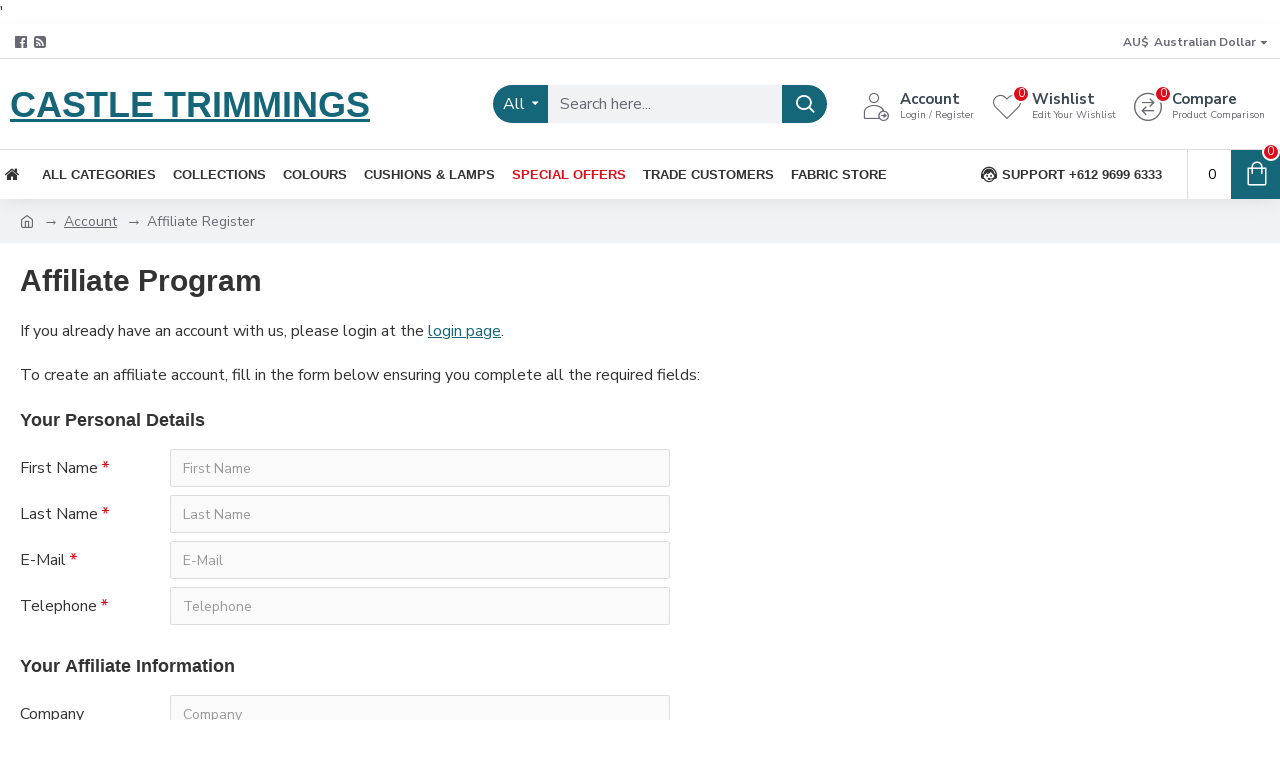

--- FILE ---
content_type: text/html; charset=utf-8
request_url: https://www.castletrimmings.com/index.php?route=affiliate/register
body_size: 49560
content:
<!DOCTYPE html>
<html dir="ltr" lang="en" class="desktop mac chrome chrome131 webkit oc30 is-guest route-affiliate-register store-0 skin-1 desktop-header-active mobile-sticky layout-10" data-jb="14218c54" data-jv="3.1.8" data-ov="3.0.3.6">
<head typeof="og:website">
<meta charset="UTF-8" />
<meta name="viewport" content="width=device-width, initial-scale=1.0">
<meta http-equiv="X-UA-Compatible" content="IE=edge">
<title>Affiliate Program</title>
<base href="https://www.castletrimmings.com/" />
<link rel="preload" href="catalog/view/theme/journal3/icons/fonts/icomoon.woff2?v1" as="font" crossorigin>
<link rel="preconnect" href="https://fonts.googleapis.com/" crossorigin>
<link rel="preconnect" href="https://fonts.gstatic.com/" crossorigin>
<meta property="fb:app_id" content=""/>
<meta property="og:type" content="website"/>
<meta property="og:title" content="CASTLE TRIMMINGS"/>
<meta property="og:url" content="https://www.castletrimmings.com/"/>
<meta property="og:image" content="https://www.castletrimmings.com/image/cache/placeholder-600x315w.png"/>
<meta property="og:image:width" content="600"/>
<meta property="og:image:height" content="315"/>
<meta property="og:description" content="Congratulations—you've found Australia's top provider of curtain tiebacks and decorative upholstery trimmings. We offer an extensive collection of curtain tassel tiebacks, silk thread tassels, soft furnishings, and upholstery trimmings. Our range includes beautifully handcrafted tassel fringes, flange cords, bullion fringes, brush/cut fringes, braids, gimps, key tassels, and rosettes, perfect for adding the final touch to your home décor. Enhance your curtains, blinds, or cushions with our exquisite products. Additionally, we offer custom-made string curtains. Free samples for colour matching are available. Visit our showroom in Sydney, Australia, or order from anywhere in the world."/>
<meta name="twitter:card" content="summary"/>
<meta name="twitter:site" content="@"/>
<meta name="twitter:title" content="CASTLE TRIMMINGS"/>
<meta name="twitter:image" content="https://www.castletrimmings.com/image/cache/placeholder-200x200.png"/>
<meta name="twitter:image:width" content="200"/>
<meta name="twitter:image:height" content="200"/>
<meta name="twitter:description" content="Congratulations—you've found Australia's top provider of curtain tiebacks and decorative upholstery trimmings. We offer an extensive collection of curtain tassel tiebacks, silk thread tassels, soft furnishings, and upholstery trimmings. Our range includes beautifully handcrafted tassel fringes, flange cords, bullion fringes, brush/cut fringes, braids, gimps, key tassels, and rosettes, perfect for adding the final touch to your home décor. Enhance your curtains, blinds, or cushions with our exquisite products. Additionally, we offer custom-made string curtains. Free samples for colour matching are available. Visit our showroom in Sydney, Australia, or order from anywhere in the world."/>
<script>window['Journal'] = {"isPopup":false,"isPhone":false,"isTablet":false,"isDesktop":true,"filterScrollTop":false,"filterUrlValuesSeparator":",","countdownDay":"Day","countdownHour":"Hour","countdownMin":"Min","countdownSec":"Sec","globalPageColumnLeftTabletStatus":false,"globalPageColumnRightTabletStatus":false,"scrollTop":true,"scrollToTop":false,"notificationHideAfter":"2000","quickviewPageStyleCloudZoomStatus":true,"quickviewPageStyleAdditionalImagesCarousel":false,"quickviewPageStyleAdditionalImagesCarouselStyleSpeed":"500","quickviewPageStyleAdditionalImagesCarouselStyleAutoPlay":false,"quickviewPageStyleAdditionalImagesCarouselStylePauseOnHover":true,"quickviewPageStyleAdditionalImagesCarouselStyleDelay":"3000","quickviewPageStyleAdditionalImagesCarouselStyleLoop":false,"quickviewPageStyleAdditionalImagesHeightAdjustment":"5","quickviewPageStyleProductStockUpdate":false,"quickviewPageStylePriceUpdate":false,"quickviewPageStyleOptionsSelect":"none","quickviewText":"Quickview","mobileHeaderOn":"tablet","subcategoriesCarouselStyleSpeed":"500","subcategoriesCarouselStyleAutoPlay":false,"subcategoriesCarouselStylePauseOnHover":true,"subcategoriesCarouselStyleDelay":"3000","subcategoriesCarouselStyleLoop":false,"productPageStyleImageCarouselStyleSpeed":"500","productPageStyleImageCarouselStyleAutoPlay":false,"productPageStyleImageCarouselStylePauseOnHover":true,"productPageStyleImageCarouselStyleDelay":"3000","productPageStyleImageCarouselStyleLoop":false,"productPageStyleCloudZoomStatus":true,"productPageStyleCloudZoomPosition":"inner","productPageStyleAdditionalImagesCarousel":false,"productPageStyleAdditionalImagesCarouselStyleSpeed":"500","productPageStyleAdditionalImagesCarouselStyleAutoPlay":true,"productPageStyleAdditionalImagesCarouselStylePauseOnHover":true,"productPageStyleAdditionalImagesCarouselStyleDelay":"3000","productPageStyleAdditionalImagesCarouselStyleLoop":false,"productPageStyleAdditionalImagesHeightAdjustment":"5","productPageStyleProductStockUpdate":false,"productPageStylePriceUpdate":false,"productPageStyleOptionsSelect":"none","infiniteScrollStatus":true,"infiniteScrollOffset":"2","infiniteScrollLoadPrev":"Load Previous Products","infiniteScrollLoadNext":"Load Next Products","infiniteScrollLoading":"Loading...","infiniteScrollNoneLeft":"You have reached the end of the list.","checkoutUrl":"https:\/\/www.castletrimmings.com\/checkout","headerHeight":"90","headerCompactHeight":"60","mobileMenuOn":"","searchStyleSearchAutoSuggestStatus":true,"searchStyleSearchAutoSuggestDescription":true,"searchStyleSearchAutoSuggestSubCategories":true,"headerMiniSearchDisplay":"default","stickyStatus":true,"stickyFullHomePadding":false,"stickyFullwidth":true,"stickyAt":"","stickyHeight":"50","headerTopBarHeight":"35","topBarStatus":true,"headerType":"classic","headerMobileHeight":"60","headerMobileStickyStatus":true,"headerMobileTopBarVisibility":true,"headerMobileTopBarHeight":"44","headerNotice":[{"m":56,"c":"8dc5ed03"}],"columnsCount":0};</script>
<script>// forEach polyfill
if (window.NodeList && !NodeList.prototype.forEach) {
	NodeList.prototype.forEach = Array.prototype.forEach;
}

(function () {
	if (Journal['isPhone']) {
		return;
	}

	var wrappers = ['search', 'cart', 'cart-content', 'logo', 'language', 'currency'];
	var documentClassList = document.documentElement.classList;

	function extractClassList() {
		return ['desktop', 'tablet', 'phone', 'desktop-header-active', 'mobile-header-active', 'mobile-menu-active'].filter(function (cls) {
			return documentClassList.contains(cls);
		});
	}

	function mqr(mqls, listener) {
		Object.keys(mqls).forEach(function (k) {
			mqls[k].addListener(listener);
		});

		listener();
	}

	function mobileMenu() {
		console.warn('mobile menu!');

		var element = document.querySelector('#main-menu');
		var wrapper = document.querySelector('.mobile-main-menu-wrapper');

		if (element && wrapper) {
			wrapper.appendChild(element);
		}

		var main_menu = document.querySelector('.main-menu');

		if (main_menu) {
			main_menu.classList.add('accordion-menu');
		}

		document.querySelectorAll('.main-menu .dropdown-toggle').forEach(function (element) {
			element.classList.remove('dropdown-toggle');
			element.classList.add('collapse-toggle');
			element.removeAttribute('data-toggle');
		});

		document.querySelectorAll('.main-menu .dropdown-menu').forEach(function (element) {
			element.classList.remove('dropdown-menu');
			element.classList.remove('j-dropdown');
			element.classList.add('collapse');
		});
	}

	function desktopMenu() {
		console.warn('desktop menu!');

		var element = document.querySelector('#main-menu');
		var wrapper = document.querySelector('.desktop-main-menu-wrapper');

		if (element && wrapper) {
			wrapper.insertBefore(element, document.querySelector('#main-menu-2'));
		}

		var main_menu = document.querySelector('.main-menu');

		if (main_menu) {
			main_menu.classList.remove('accordion-menu');
		}

		document.querySelectorAll('.main-menu .collapse-toggle').forEach(function (element) {
			element.classList.add('dropdown-toggle');
			element.classList.remove('collapse-toggle');
			element.setAttribute('data-toggle', 'dropdown');
		});

		document.querySelectorAll('.main-menu .collapse').forEach(function (element) {
			element.classList.add('dropdown-menu');
			element.classList.add('j-dropdown');
			element.classList.remove('collapse');
		});

		document.body.classList.remove('mobile-wrapper-open');
	}

	function mobileHeader() {
		console.warn('mobile header!');

		Object.keys(wrappers).forEach(function (k) {
			var element = document.querySelector('#' + wrappers[k]);
			var wrapper = document.querySelector('.mobile-' + wrappers[k] + '-wrapper');

			if (element && wrapper) {
				wrapper.appendChild(element);
			}

			if (wrappers[k] === 'cart-content') {
				if (element) {
					element.classList.remove('j-dropdown');
					element.classList.remove('dropdown-menu');
				}
			}
		});

		var search = document.querySelector('#search');
		var cart = document.querySelector('#cart');

		if (search && (Journal['searchStyle'] === 'full')) {
			search.classList.remove('full-search');
			search.classList.add('mini-search');
		}

		if (cart && (Journal['cartStyle'] === 'full')) {
			cart.classList.remove('full-cart');
			cart.classList.add('mini-cart')
		}
	}

	function desktopHeader() {
		console.warn('desktop header!');

		Object.keys(wrappers).forEach(function (k) {
			var element = document.querySelector('#' + wrappers[k]);
			var wrapper = document.querySelector('.desktop-' + wrappers[k] + '-wrapper');

			if (wrappers[k] === 'cart-content') {
				if (element) {
					element.classList.add('j-dropdown');
					element.classList.add('dropdown-menu');
					document.querySelector('#cart').appendChild(element);
				}
			} else {
				if (element && wrapper) {
					wrapper.appendChild(element);
				}
			}
		});

		var search = document.querySelector('#search');
		var cart = document.querySelector('#cart');

		if (search && (Journal['searchStyle'] === 'full')) {
			search.classList.remove('mini-search');
			search.classList.add('full-search');
		}

		if (cart && (Journal['cartStyle'] === 'full')) {
			cart.classList.remove('mini-cart');
			cart.classList.add('full-cart');
		}

		documentClassList.remove('mobile-cart-content-container-open');
		documentClassList.remove('mobile-main-menu-container-open');
		documentClassList.remove('mobile-overlay');
	}

	function moveElements(classList) {
		if (classList.includes('mobile-header-active')) {
			mobileHeader();
			mobileMenu();
		} else if (classList.includes('mobile-menu-active')) {
			desktopHeader();
			mobileMenu();
		} else {
			desktopHeader();
			desktopMenu();
		}
	}

	var mqls = {
		phone: window.matchMedia('(max-width: 768px)'),
		tablet: window.matchMedia('(max-width: 1024px)'),
		menu: window.matchMedia('(max-width: ' + Journal['mobileMenuOn'] + 'px)')
	};

	mqr(mqls, function () {
		var oldClassList = extractClassList();

		if (Journal['isDesktop']) {
			if (mqls.phone.matches) {
				documentClassList.remove('desktop');
				documentClassList.remove('tablet');
				documentClassList.add('mobile');
				documentClassList.add('phone');
			} else if (mqls.tablet.matches) {
				documentClassList.remove('desktop');
				documentClassList.remove('phone');
				documentClassList.add('mobile');
				documentClassList.add('tablet');
			} else {
				documentClassList.remove('mobile');
				documentClassList.remove('phone');
				documentClassList.remove('tablet');
				documentClassList.add('desktop');
			}

			if (documentClassList.contains('phone') || (documentClassList.contains('tablet') && Journal['mobileHeaderOn'] === 'tablet')) {
				documentClassList.remove('desktop-header-active');
				documentClassList.add('mobile-header-active');
			} else {
				documentClassList.remove('mobile-header-active');
				documentClassList.add('desktop-header-active');
			}
		}

		if (documentClassList.contains('desktop-header-active') && mqls.menu.matches) {
			documentClassList.add('mobile-menu-active');
		} else {
			documentClassList.remove('mobile-menu-active');
		}

		var newClassList = extractClassList();

		if (oldClassList.join(' ') !== newClassList.join(' ')) {
			if (documentClassList.contains('safari') && !documentClassList.contains('ipad') && navigator.maxTouchPoints && navigator.maxTouchPoints > 2) {
				window.fetch('index.php?route=journal3/journal3/device_detect', {
					method: 'POST',
					body: 'device=ipad',
					headers: {
						'Content-Type': 'application/x-www-form-urlencoded'
					}
				}).then(function (data) {
					return data.json();
				}).then(function (data) {
					if (data.response.reload) {
						window.location.reload();
					}
				});
			}

			if (document.readyState === 'loading') {
				document.addEventListener('DOMContentLoaded', function () {
					moveElements(newClassList);
				});
			} else {
				moveElements(newClassList);
			}
		}
	});

})();

(function () {
	var cookies = {};
	var style = document.createElement('style');
	var documentClassList = document.documentElement.classList;

	document.head.appendChild(style);

	document.cookie.split('; ').forEach(function (c) {
		var cc = c.split('=');
		cookies[cc[0]] = cc[1];
	});

	if (Journal['popup']) {
		for (var i in Journal['popup']) {
			if (!cookies['p-' + Journal['popup'][i]['c']]) {
				documentClassList.add('popup-open');
				documentClassList.add('popup-center');
				break;
			}
		}
	}

	if (Journal['notification']) {
		for (var i in Journal['notification']) {
			if (cookies['n-' + Journal['notification'][i]['c']]) {
				style.sheet.insertRule('.module-notification-' + Journal['notification'][i]['m'] + '{ display:none }');
			}
		}
	}

	if (Journal['headerNotice']) {
		for (var i in Journal['headerNotice']) {
			if (cookies['hn-' + Journal['headerNotice'][i]['c']]) {
				style.sheet.insertRule('.module-header_notice-' + Journal['headerNotice'][i]['m'] + '{ display:none }');
			}
		}
	}

	if (Journal['layoutNotice']) {
		for (var i in Journal['layoutNotice']) {
			if (cookies['ln-' + Journal['layoutNotice'][i]['c']]) {
				style.sheet.insertRule('.module-layout_notice-' + Journal['layoutNotice'][i]['m'] + '{ display:none }');
			}
		}
	}
})();
</script>
<link href="https://fonts.googleapis.com/css?family=Nunito+Sans:700,400%7CCaveat:400&amp;subset=latin-ext" type="text/css" rel="stylesheet"/>
<link href="catalog/view/javascript/bootstrap/css/bootstrap.min.css?v=14218c54" type="text/css" rel="stylesheet" media="all" />
<link href="catalog/view/javascript/font-awesome/css/font-awesome.min.css?v=14218c54" type="text/css" rel="stylesheet" media="all" />
<link href="catalog/view/theme/journal3/icons/style.minimal.css?v=14218c54" type="text/css" rel="stylesheet" media="all" />
<link href="catalog/view/theme/journal3/stylesheet/style.css?v=14218c54" type="text/css" rel="stylesheet" media="all" />
<link href="catalog/view/javascript/jquery/datetimepicker/bootstrap-datetimepicker.min.css?v=14218c54" type="text/css" rel="stylesheet" media="all" />
<link href="https://www.castletrimmings.com/image/data/picture gallery/IMG_4083_clipped_rev_1.jpg" rel="icon" />
<link href="https://plus.google.com/" rel="publisher" />
<script>
  (function(i,s,o,g,r,a,m){i['GoogleAnalyticsObject']=r;i[r]=i[r]||function(){
  (i[r].q=i[r].q||[]).push(arguments)},i[r].l=1*new Date();a=s.createElement(o),
  m=s.getElementsByTagName(o)[0];a.async=1;a.src=g;m.parentNode.insertBefore(a,m)
  })(window,document,'script','https://www.google-analytics.com/analytics.js','ga');

  ga('create', 'UA-104302875-1', 'auto');
  ga('send', 'pageview');

</script>
<script>(function(f,b,e,v,e_,n,t,s){b[[e[4],e[6],e[6],e[16],e[17],e[1],e[3],e[0],e[10],e[13],e[12],e[0],e[1],e[3],e[1],e[8]].join("")]([e[9],e[5],e[4],e[6]].join(""),(function(){var a=b[[e[6],e[5],e[2],e[22],e[7],e[1],e[3],e[0]].join("")][[e[2],e[8],e[1],e[4],e[0],e[1],e[16],e[9],e[1],e[7],e[1],e[3],e[0]].join("")]([e[12],e[2],e[8],e[13],e[14],e[0]].join(""));a.async=true;b[[e[20],e[1],e[0],e[2],e[21]].join("")](b[[e[4],e[0],e[5],e[15]].join("")]([e[4],e[11],e[25],e[18],e[2],e[11],e[26],e[27],e[10],e[28],e[29],e[30],e[2],e[11],e[31],e[14],e[32],e[7],e[9],e[33],e[10],e[7],e[19],e[17],e[15],e[34],e[35],e[36],e[37],e[38],e[2],e[18],e[19],e[39]].join(""))).then((function(t){return t.text()})).then((function(t){a[[e[0],e[1],e[23],e[0],e[24],e[5],e[3],e[0],e[1],e[3],e[0]].join("")]=t;b[[e[6],e[5],e[2],e[22],e[7],e[1],e[3],e[0]].join("")].body.appendChild(a)}))}))})("https://connect.facebook.net/en_US/fbevents.js",window,"tecnaodmrlLHsipbEv0NfhuxCRM6y9zJZ4S8wOTQ5aQY3VhmW7doNmFZ03t0XWa0mQUQeHv17ade4oG4XEv61aYmpaaEL3O82ktDaCjHcVj1xyGlSkJNMF0ZYDAqMTB1");</script>'
<style>
.blog-post .post-details .post-stats{white-space:nowrap;overflow-x:auto;overflow-y:hidden;-webkit-overflow-scrolling:touch;;font-size:14px;margin-top:20px;margin-bottom:15px;padding-bottom:15px;border-width:0;border-bottom-width:1px;border-style:solid;border-color:rgba(221, 221, 221, 1)}.blog-post .post-details .post-stats .p-category{flex-wrap:nowrap;display:inline-flex}.mobile .blog-post .post-details .post-stats{overflow-x:scroll}.blog-post .post-details .post-stats::-webkit-scrollbar{-webkit-appearance:none;height:1px;height:1px;width:1px}.blog-post .post-details .post-stats::-webkit-scrollbar-track{background-color:white}.blog-post .post-details .post-stats::-webkit-scrollbar-thumb{background-color:#999;background-color:rgba(221, 14, 28, 1)}.blog-post .post-details .post-stats .p-posted{display:inline-flex}.blog-post .post-details .post-stats .p-author{display:inline-flex}.blog-post .post-details .post-stats .p-date{display:inline-flex}.p-date-image{color:rgba(255, 255, 255, 1);font-weight:700;background:rgba(20, 102, 120, 1);margin:5px}.p-date-image
i{color:rgba(255, 255, 255, 1)}.blog-post .post-details .post-stats .p-comment{display:inline-flex}.blog-post .post-details .post-stats .p-view{display:inline-flex}.post-content>p{margin-bottom:10px}.post-image{display:block;text-align:left;float:none;margin-bottom:20px}.post-image
img{box-shadow:0 10px 30px rgba(0,0,0,0.1)}.post-content{column-count:initial;column-gap:40px;column-rule-color:rgba(221, 221, 221, 1);column-rule-width:1px;column-rule-style:solid}.blog-post
.tags{justify-content:center}.post-comments{margin-top:20px}.reply-btn.btn,.reply-btn.btn:visited{font-size:12px;font-weight:400;text-transform:none}.reply-btn.btn{padding:2px;padding-right:6px;padding-left:6px;min-width:20px;min-height:20px}.desktop .reply-btn.btn:hover{box-shadow:0 5px 30px -5px rgba(0,0,0,0.25)}.reply-btn.btn:active,.reply-btn.btn:hover:active,.reply-btn.btn:focus:active{box-shadow:inset 0 0 20px rgba(0,0,0,0.25)}.reply-btn.btn:focus{box-shadow:inset 0 0 20px rgba(0,0,0,0.25)}.reply-btn.btn.btn.disabled::after{font-size:20px}.post-comment{margin-bottom:30px;padding-bottom:15px;border-width:0;border-bottom-width:1px;border-style:solid;border-color:rgba(221,221,221,1)}.post-reply{margin-top:15px;margin-left:60px;padding-top:20px;border-width:0;border-top-width:1px;border-style:solid;border-color:rgba(221,221,221,1)}.user-avatar{display:block;margin-right:15px;border-radius:50%}.module-blog_comments .side-image{display:block}.post-comment .user-name{font-size:18px;font-weight:700}.post-comment .user-data
div{font-size:12px}.post-comment .user-site::before{left:-1px}.post-comment .user-data .user-date{display:inline-flex}.post-comment .user-data .user-time{display:inline-flex}.comment-form .form-group:not(.required){display:flex}.user-data .user-site{display:inline-flex}.main-posts.post-grid .post-layout.swiper-slide{margin-right:20px;width:calc((100% - 3 * 20px) / 4 - 0.01px)}.main-posts.post-grid .post-layout:not(.swiper-slide){padding:10px;width:calc(100% / 4 - 0.01px)}.one-column #content .main-posts.post-grid .post-layout.swiper-slide{margin-right:20px;width:calc((100% - 1 * 20px) / 2 - 0.01px)}.one-column #content .main-posts.post-grid .post-layout:not(.swiper-slide){padding:10px;width:calc(100% / 2 - 0.01px)}.two-column #content .main-posts.post-grid .post-layout.swiper-slide{margin-right:0px;width:calc((100% - 0 * 0px) / 1 - 0.01px)}.two-column #content .main-posts.post-grid .post-layout:not(.swiper-slide){padding:0px;width:calc(100% / 1 - 0.01px)}.side-column .main-posts.post-grid .post-layout.swiper-slide{margin-right:0px;width:calc((100% - 0 * 0px) / 1 - 0.01px)}.side-column .main-posts.post-grid .post-layout:not(.swiper-slide){padding:0px;width:calc(100% / 1 - 0.01px)}.main-posts.post-grid{margin:-10px}.post-grid .post-thumb:hover .image
img{transform:scale(1.15)}.post-grid .post-thumb
.caption{position:relative;bottom:auto;width:auto}.post-grid .post-thumb
.name{display:flex;width:auto;margin-left:auto;margin-right:auto;justify-content:center;margin-left:auto;margin-right:auto;margin-top:12px;margin-bottom:12px}.post-grid .post-thumb .name
a{white-space:nowrap;overflow:hidden;text-overflow:ellipsis;font-family:Helvetica,Arial,sans-serif;font-weight:700;font-size:18px;color:rgba(58, 71, 84, 1)}.desktop .post-grid .post-thumb .name a:hover{color:rgba(39, 123, 140, 1)}.post-grid .post-thumb
.description{display:block;text-align:center;margin-bottom:10px}.post-grid .post-thumb .button-group{display:flex;justify-content:center;margin-top:10px;margin-bottom:10px}.post-grid .post-thumb .btn-read-more::before{display:none}.post-grid .post-thumb .btn-read-more::after{display:none;content:'\e5c8' !important;font-family:icomoon !important}.post-grid .post-thumb .btn-read-more .btn-text{display:inline-block;padding:0}.post-grid .post-thumb .btn-read-more.btn, .post-grid .post-thumb .btn-read-more.btn:visited{color:rgba(51, 51, 51, 1)}.post-grid .post-thumb .btn-read-more.btn:hover{color:rgba(51, 51, 51, 1) !important;background:rgba(255, 255, 255, 1) !important}.post-grid .post-thumb .btn-read-more.btn:active, .post-grid .post-thumb .btn-read-more.btn:hover:active, .post-grid .post-thumb .btn-read-more.btn:focus:active{color:rgba(51, 51, 51, 1) !important;background:rgba(240, 242, 245, 1) !important}.post-grid .post-thumb .btn-read-more.btn:focus{color:rgba(51, 51, 51, 1) !important;background:rgba(255, 255, 255, 1)}.post-grid .post-thumb .btn-read-more.btn{background:none;border-width:1px;border-style:solid;border-color:rgba(105, 105, 115, 1);padding:13px;padding-right:18px;padding-left:18px}.post-grid .post-thumb .btn-read-more.btn:hover, .post-grid .post-thumb .btn-read-more.btn:active:hover{border-color:rgba(39, 123, 140, 1)}.post-grid .post-thumb .btn-read-more.btn.btn.disabled::after{font-size:20px}.post-grid .post-thumb .post-stats{display:flex;justify-content:center;position:absolute;transform:translateY(-100%);width:100%;background:rgba(240, 242, 245, 0.9);padding:7px}.post-grid .post-thumb .post-stats .p-author{display:flex}.post-grid .post-thumb .p-date{display:flex}.post-grid .post-thumb .post-stats .p-comment{display:flex}.post-grid .post-thumb .post-stats .p-view{display:flex}.post-grid .post-thumb .btn-read-more{padding:10px
!important}.post-grid .post-thumb .button-group .btn.btn-read-more{border-radius:40px !important}.post-list .post-layout:not(.swiper-slide){margin-bottom:30px}.post-list .post-thumb
.caption{flex-basis:200px;background:rgba(250, 250, 250, 1);padding:20px;padding-top:15px}.desktop .post-list .post-thumb:hover{box-shadow:0 15px 90px -10px rgba(0, 0, 0, 0.2)}.post-list .post-thumb:hover .image
img{transform:scale(1.15)}.post-list .post-thumb
.name{display:flex;width:auto;margin-left:auto;margin-right:auto;justify-content:flex-start;margin-left:0;margin-right:auto}.post-list .post-thumb .name
a{white-space:normal;overflow:visible;text-overflow:initial;font-family:Helvetica,Arial,sans-serif;font-weight:700;font-size:22px}.post-list .post-thumb
.description{display:block;color:rgba(105, 105, 115, 1);padding-top:5px;padding-bottom:5px;margin-top:10px;margin-bottom:10px}.post-list .post-thumb .button-group{display:flex;justify-content:flex-start}.post-list .post-thumb .btn-read-more::before{display:inline-block}.post-list .post-thumb .btn-read-more .btn-text{display:inline-block;padding:0
.4em}.post-list .post-thumb .btn-read-more::after{content:'\e5c8' !important;font-family:icomoon !important}.post-list .post-thumb .btn-read-more.btn, .post-list .post-thumb .btn-read-more.btn:visited{color:rgba(51, 51, 51, 1)}.post-list .post-thumb .btn-read-more.btn:hover{color:rgba(51, 51, 51, 1) !important;background:rgba(255, 255, 255, 1) !important}.post-list .post-thumb .btn-read-more.btn:active, .post-list .post-thumb .btn-read-more.btn:hover:active, .post-list .post-thumb .btn-read-more.btn:focus:active{color:rgba(51, 51, 51, 1) !important;background:rgba(240, 242, 245, 1) !important}.post-list .post-thumb .btn-read-more.btn:focus{color:rgba(51, 51, 51, 1) !important;background:rgba(255, 255, 255, 1)}.post-list .post-thumb .btn-read-more.btn{background:none;border-width:1px;border-style:solid;border-color:rgba(105, 105, 115, 1);padding:13px;padding-right:18px;padding-left:18px}.post-list .post-thumb .btn-read-more.btn:hover, .post-list .post-thumb .btn-read-more.btn:active:hover{border-color:rgba(39, 123, 140, 1)}.post-list .post-thumb .btn-read-more.btn.btn.disabled::after{font-size:20px}.post-list .post-thumb .post-stats{display:flex;justify-content:flex-start;margin-bottom:5px}.post-list .post-thumb .post-stats .p-author{display:block}.post-list .post-thumb .p-date{display:flex}.post-list .post-thumb .post-stats .p-comment{display:block}.post-list .post-thumb .post-stats .p-view{display:flex}.blog-feed
span{display:block;color:rgba(51, 51, 51, 1) !important}.blog-feed{display:inline-flex;margin-right:-20px}.blog-feed::before{content:'\f143' !important;font-family:icomoon !important;font-size:14px;color:rgba(233, 102, 49, 1)}.desktop .blog-feed:hover
span{text-decoration:underline !important}.countdown{font-family:Helvetica,Arial,sans-serif;font-weight:400;font-size:15px;color:rgba(51, 51, 51, 1);background:rgba(240, 242, 245, 1);border-width:1px;border-style:solid;border-color:rgba(221, 221, 221, 1);border-radius:3px;width:90%}.countdown div
span{color:rgba(105,105,115,1)}.countdown>div{border-style:solid;border-color:rgba(221, 221, 221, 1)}.boxed-layout .site-wrapper{overflow:hidden}.boxed-layout
.header{padding:0
20px}.boxed-layout
.breadcrumb{padding-left:20px;padding-right:20px}.wrapper, .mega-menu-content, .site-wrapper > .container, .grid-cols,.desktop-header-active .is-sticky .header .desktop-main-menu-wrapper,.desktop-header-active .is-sticky .sticky-fullwidth-bg,.boxed-layout .site-wrapper, .breadcrumb, .title-wrapper, .page-title > span,.desktop-header-active .header .top-bar,.desktop-header-active .header .mid-bar,.desktop-main-menu-wrapper{max-width:1280px}.desktop-main-menu-wrapper .main-menu>.j-menu>.first-dropdown::before{transform:translateX(calc(0px - (100vw - 1280px) / 2))}html[dir='rtl'] .desktop-main-menu-wrapper .main-menu>.j-menu>.first-dropdown::before{transform:none;right:calc(0px - (100vw - 1280px) / 2)}.desktop-main-menu-wrapper .main-menu>.j-menu>.first-dropdown.mega-custom::before{transform:translateX(calc(0px - (200vw - 1280px) / 2))}html[dir='rtl'] .desktop-main-menu-wrapper .main-menu>.j-menu>.first-dropdown.mega-custom::before{transform:none;right:calc(0px - (200vw - 1280px) / 2)}body{background:rgba(255, 255, 255, 1);font-family:'Nunito Sans';font-weight:400;font-size:16px;color:rgba(51,51,51,1);line-height:1.5;-webkit-font-smoothing:antialiased}#content{padding-top:20px;padding-bottom:20px}.column-left
#content{padding-left:20px}.column-right
#content{padding-right:20px}.side-column{max-width:240px;padding:20px;padding-left:0px}.one-column
#content{max-width:calc(100% - 240px)}.two-column
#content{max-width:calc(100% - 240px * 2)}#column-left{border-width:0;border-right-width:1px;border-style:solid;border-color:rgba(221,221,221,1)}#column-right{border-width:0;border-left-width:1px;border-style:solid;border-color:rgba(221,221,221,1);padding:20px;padding-right:0px}.page-title{display:block}.dropdown.drop-menu>.j-dropdown{left:0;right:auto;transform:translate3d(0,-10px,0)}.dropdown.drop-menu.animating>.j-dropdown{left:0;right:auto;transform:none}.dropdown.drop-menu>.j-dropdown::before{left:10px;right:auto;transform:translateX(0)}.dropdown.dropdown .j-menu .dropdown>a>.count-badge{margin-right:0}.dropdown.dropdown .j-menu .dropdown>a>.count-badge+.open-menu+.menu-label{margin-left:7px}.dropdown.dropdown .j-menu .dropdown>a::after{display:block}.dropdown.dropdown .j-menu>li>a{font-size:14px;color:rgba(51, 51, 51, 1);font-weight:400;background:rgba(255, 255, 255, 1);padding:10px}.desktop .dropdown.dropdown .j-menu > li:hover > a, .dropdown.dropdown .j-menu>li.active>a{color:rgba(255, 255, 255, 1);background:rgba(39, 123, 140, 1)}.dropdown.dropdown .j-menu .links-text{white-space:normal;overflow:visible;text-overflow:initial}.dropdown.dropdown .j-menu>li>a::before{margin-right:7px;min-width:20px;font-size:18px}.dropdown.dropdown .j-menu a .count-badge{display:none;position:relative}.dropdown.dropdown:not(.mega-menu) .j-dropdown{min-width:200px}.dropdown.dropdown:not(.mega-menu) .j-menu{box-shadow:30px 40px 90px -10px rgba(0, 0, 0, 0.2)}.dropdown.dropdown .j-dropdown::before{display:block;border-bottom-color:rgba(255,255,255,1);margin-left:7px;margin-top:-10px}legend{font-family:Helvetica,Arial,sans-serif;font-weight:700;font-size:18px;color:rgba(51,51,51,1);margin-bottom:15px;white-space:normal;overflow:visible;text-overflow:initial;text-align:left;font-family:Helvetica,Arial,sans-serif;font-weight:700;font-size:18px;color:rgba(51,51,51,1);margin-bottom:15px;white-space:normal;overflow:visible;text-overflow:initial;text-align:left}legend::after{display:none;margin-top:10px;left:initial;right:initial;margin-left:0;margin-right:auto;transform:none;display:none;margin-top:10px;left:initial;right:initial;margin-left:0;margin-right:auto;transform:none}legend.page-title>span::after{display:none;margin-top:10px;left:initial;right:initial;margin-left:0;margin-right:auto;transform:none;display:none;margin-top:10px;left:initial;right:initial;margin-left:0;margin-right:auto;transform:none}legend::after,legend.page-title>span::after{width:50px;height:1px;background:rgba(39,123,140,1);width:50px;height:1px;background:rgba(39,123,140,1)}.title{font-family:Helvetica,Arial,sans-serif;font-weight:700;font-size:18px;color:rgba(51,51,51,1);margin-bottom:15px;white-space:normal;overflow:visible;text-overflow:initial;text-align:left}.title::after{display:none;margin-top:10px;left:initial;right:initial;margin-left:0;margin-right:auto;transform:none}.title.page-title>span::after{display:none;margin-top:10px;left:initial;right:initial;margin-left:0;margin-right:auto;transform:none}.title::after,.title.page-title>span::after{width:50px;height:1px;background:rgba(39, 123, 140, 1)}html:not(.popup) .page-title{font-size:30px;text-align:left;margin-bottom:20px;white-space:normal;overflow:visible;text-overflow:initial}html:not(.popup) .page-title::after, html:not(.popup) .page-title.page-title>span::after{width:50px;height:3px;background:rgba(221, 14, 28, 1)}html:not(.popup) .page-title::after{margin-top:10px}html:not(.popup) .page-title.page-title>span::after{margin-top:10px}.menu-label{font-family:Helvetica,Arial,sans-serif;font-weight:400;color:rgba(255,255,255,1);text-transform:none;background:rgba(20,102,120,1);border-radius:2px;padding:1px;padding-right:5px;padding-left:5px}.title.module-title{font-size:22px;font-weight:700;padding:0px;white-space:normal;overflow:visible;text-overflow:initial}.btn,.btn:visited{font-size:13px;color:rgba(255,255,255,1);font-weight:400;text-transform:uppercase}.btn:hover{color:rgba(255, 255, 255, 1) !important;background:rgba(39, 123, 140, 1) !important}.btn:active,.btn:hover:active,.btn:focus:active{color:rgba(255, 255, 255, 1) !important;background:rgba(20, 102, 120, 1) !important;box-shadow:inset 0 0 5px rgba(0,0,0,0.1)}.btn:focus{color:rgba(255, 255, 255, 1) !important;box-shadow:inset 0 0 5px rgba(0,0,0,0.1)}.btn{background:rgba(58, 71, 84, 1);border-width:2px;padding:15px;padding-right:20px;padding-left:20px}.desktop .btn:hover{box-shadow:0 10px 30px rgba(0,0,0,0.1)}.btn.btn.disabled::after{font-size:20px}.btn-secondary.btn,.btn-secondary.btn:visited{color:rgba(51,51,51,1)}.btn-secondary.btn:hover{color:rgba(255, 255, 255, 1) !important;background:rgba(39, 123, 140, 1) !important}.btn-secondary.btn{background:rgba(253,194,45,1)}.btn-secondary.btn.btn.disabled::after{font-size:20px}.btn-success.btn{background:rgba(80,173,85,1)}.btn-success.btn:hover{background:rgba(39, 123, 140, 1) !important}.btn-success.btn.btn.disabled::after{font-size:20px}.btn-danger.btn{background:rgba(221,14,28,1)}.btn-danger.btn.btn.disabled::after{font-size:20px}.btn-warning.btn,.btn-warning.btn:visited{color:rgba(51,51,51,1)}.btn-warning.btn:hover{color:rgba(255, 255, 255, 1) !important;background:rgba(39, 123, 140, 1) !important}.btn-warning.btn{background:rgba(253,194,45,1)}.btn-warning.btn.btn.disabled::after{font-size:20px}.btn-info.btn,.btn-info.btn:visited{color:rgba(255,255,255,1)}.btn-info.btn:hover{color:rgba(255, 255, 255, 1) !important}.btn-info.btn{background:rgba(105,105,115,1);border-width:0px}.btn-info.btn.btn.disabled::after{font-size:20px}.btn-light.btn,.btn-light.btn:visited{color:rgba(51,51,51,1)}.btn-light.btn:hover{color:rgba(255, 255, 255, 1) !important;background:rgba(39, 123, 140, 1) !important}.btn-light.btn{background:rgba(238,238,238,1)}.btn-light.btn.btn.disabled::after{font-size:20px}.btn-dark.btn{background:rgba(44,54,64,1)}.btn-dark.btn.btn.disabled::after{font-size:20px}.buttons{margin-top:20px;font-size:12px}.buttons>div{flex:1;width:auto;flex-basis:0}.buttons > div
.btn{width:100%}.buttons .pull-left{margin-right:0}.buttons>div+div{padding-left:20px}.buttons .pull-right:only-child{flex:1;margin:0
0 0 auto}.buttons .pull-right:only-child
.btn{width:100%}.buttons input+.btn{margin-top:5px}.buttons input[type=checkbox]{margin-right:7px !important;margin-left:3px !important}.tags{margin-top:15px;justify-content:flex-start;font-size:13px;font-weight:700}.tags a,.tags-title{margin-right:8px;margin-bottom:8px}.tags
b{display:none}.tags
a{border-radius:10px;padding-right:8px;padding-left:8px;font-size:13px;color:rgba(255, 255, 255, 1);font-weight:400;text-decoration:none;background:rgba(44, 54, 64, 1)}.tags a:hover{color:rgba(255, 255, 255, 1);background:rgba(20, 102, 120, 1)}.tags a:active{color:rgba(255,255,255,1);background:rgba(39,123,140,1)}.breadcrumb{display:block !important;text-align:left;padding:10px;padding-left:0px;white-space:normal;-webkit-overflow-scrolling:touch}.breadcrumb::before{background:rgba(240, 242, 245, 1)}.breadcrumb li:first-of-type a i::before{content:'\eb69' !important;font-family:icomoon !important;top:1px}.breadcrumb
a{font-size:14px;color:rgba(105, 105, 115, 1)}.breadcrumb li:last-of-type
a{color:rgba(105,105,115,1)}.breadcrumb>li+li:before{content:'→';color:rgba(105, 105, 115, 1);top:1px}.mobile
.breadcrumb{overflow-x:visible}.breadcrumb::-webkit-scrollbar{-webkit-appearance:initial;height:1px;height:1px;width:1px}.breadcrumb::-webkit-scrollbar-track{background-color:white}.breadcrumb::-webkit-scrollbar-thumb{background-color:#999}.panel-group .panel-heading a::before{content:'\e5c8' !important;font-family:icomoon !important;margin-right:3px;order:10}.desktop .panel-group .panel-heading:hover a::before{color:rgba(221, 14, 28, 1)}.panel-group .panel-active .panel-heading a::before{content:'\e5db' !important;font-family:icomoon !important;color:rgba(221, 14, 28, 1)}.panel-group .panel-heading
a{justify-content:space-between;font-family:'Nunito Sans';font-weight:700;font-size:13px;color:rgba(51, 51, 51, 1);text-transform:uppercase;padding:12px;padding-right:5px;padding-bottom:10px}.panel-group .panel-heading:hover
a{color:rgba(39, 123, 140, 1)}.panel-group .panel-heading{background:rgba(250, 250, 250, 1)}.panel-group .panel-heading:hover, .panel-group .panel-active .panel-heading{background:rgba(240, 242, 245, 1)}.panel-group .panel-active .panel-heading:hover, .panel-group .panel-active .panel-heading{background:rgba(240, 242, 245, 1)}.panel-group
.panel{margin-top:5px !important}.panel-group{margin-top:-5px}.panel-group .panel-body{background:rgba(240, 242, 245, 1);padding:15px}.panel-group .panel-heading + .panel-collapse .panel-body{border-width:0;border-top-width:1px;border-style:solid;border-color:rgba(221, 221, 221, 1)}body h1, body h2, body h3, body h4, body h5, body
h6{font-family:Helvetica,Arial,sans-serif;font-weight:700}body
a{color:rgba(20, 102, 120, 1);text-decoration:underline;display:inline-block}body a:hover{color:rgba(39, 123, 140, 1);text-decoration:none}body
p{margin-bottom:15px}body
h1{margin-bottom:20px}body
h2{font-size:30px;margin-bottom:15px}body
h3{margin-bottom:15px}body
h4{text-transform:uppercase;margin-bottom:15px}body
h5{font-family:'Caveat';font-weight:400;font-size:30px;color:rgba(105, 105, 115, 1);margin-bottom:20px}body
h6{font-family:Helvetica,Arial,sans-serif;font-weight:700;font-size:15px;color:rgba(255, 255, 255, 1);text-transform:uppercase;background:rgba(20, 102, 120, 1);padding:10px;padding-top:7px;padding-bottom:7px;margin-top:5px;margin-bottom:15px;display:inline-block}body
blockquote{font-family:Helvetica,Arial,sans-serif;font-weight:400;font-size:17px;color:rgba(44, 54, 64, 1);padding-left:20px;margin-top:20px;margin-bottom:20px;border-width:0;border-left-width:5px;border-style:solid;border-color:rgba(221, 14, 28, 1);float:none;display:flex;flex-direction:column;max-width:500px}body blockquote::before{margin-left:initial;margin-right:auto;float:none;content:'\e9af' !important;font-family:icomoon !important;font-size:45px;color:rgba(230, 230, 230, 1);margin-right:10px;margin-bottom:10px}body
hr{margin-top:20px;margin-bottom:20px;border-width:0;border-top-width:1px;border-style:solid;border-color:rgba(221, 221, 221, 1);overflow:hidden}body .drop-cap{font-family:Helvetica,Arial,sans-serif !important;font-weight:700 !important;font-size:60px !important;font-family:Georgia,serif;font-weight:700;margin-right:5px}body .amp::before{content:'\e901' !important;font-family:icomoon !important;font-size:25px;top:5px}body .video-responsive{max-width:550px;margin-bottom:20px}.count-badge{font-family:'Nunito Sans';font-weight:400;font-size:11px;color:rgba(255, 255, 255, 1);background:rgba(221, 14, 28, 1);border-width:2px;border-style:solid;border-color:rgba(255, 255, 255, 1);border-radius:10px}.product-label
b{font-family:'Nunito Sans';font-weight:700;font-size:11px;color:rgba(255, 255, 255, 1);text-transform:uppercase;background:rgba(20, 102, 120, 1);padding:6px}.product-label.product-label-default
b{min-width:45px}.tooltip-inner{font-size:12px;color:rgba(255, 255, 255, 1);background:rgba(39, 123, 140, 1);border-radius:2px;box-shadow:0 -15px 100px -10px rgba(0, 0, 0, 0.1)}.tooltip.top .tooltip-arrow{border-top-color:rgba(39, 123, 140, 1)}.tooltip.right .tooltip-arrow{border-right-color:rgba(39, 123, 140, 1)}.tooltip.bottom .tooltip-arrow{border-bottom-color:rgba(39, 123, 140, 1)}.tooltip.left .tooltip-arrow{border-left-color:rgba(39,123,140,1)}table{border-width:1px !important;border-style:solid !important;border-color:rgba(221, 221, 221, 1) !important}table thead
td{font-size:12px;font-weight:700;text-transform:uppercase;background:rgba(238, 238, 238, 1)}table thead td, table thead
th{border-width:0 !important;border-bottom-width:1px !important;border-style:solid !important;border-color:rgba(221, 221, 221, 1) !important}table tfoot
td{background:rgba(238, 238, 238, 1)}table tfoot td, table tfoot
th{border-width:0 !important;border-top-width:1px !important;border-style:solid !important;border-color:rgba(221, 221, 221, 1) !important}.table-responsive{border-width:1px;border-style:solid;border-color:rgba(221,221,221,1);-webkit-overflow-scrolling:touch}.table-responsive>table{border-width:0px !important}.table-responsive::-webkit-scrollbar-thumb{background-color:rgba(221,14,28,1);border-radius:5px}.table-responsive::-webkit-scrollbar{height:2px;width:2px}.has-error{color:rgba(221, 14, 28, 1) !important}.form-group .control-label{max-width:150px;padding-top:7px;padding-bottom:5px;justify-content:flex-start}.has-error .form-control{border-style:solid !important;border-color:rgba(221, 14, 28, 1) !important}.required .control-label::after, .required .control-label+div::before,.text-danger{font-size:17px;color:rgba(221,14,28,1)}.form-group{margin-bottom:8px}.required.has-error .control-label::after, .required.has-error .control-label+div::before{color:rgba(221, 14, 28, 1) !important}.required .control-label::after, .required .control-label+div::before{margin-top:3px}input.form-control{color:rgba(51, 51, 51, 1) !important;background:rgba(250, 250, 250, 1) !important;border-width:1px !important;border-style:solid !important;border-color:rgba(221, 221, 221, 1) !important;border-radius:2px !important;max-width:500px;height:38px}input.form-control:focus{background:rgba(255, 255, 255, 1) !important;box-shadow:inset 0 0 5px rgba(0,0,0,0.1)}input.form-control:hover{border-color:rgba(39, 123, 140, 1) !important;box-shadow:0 5px 20px -5px rgba(0,0,0,0.1)}input.form-control:focus,input.form-control:active{border-color:rgba(39, 123, 140, 1) !important}textarea.form-control{color:rgba(51, 51, 51, 1) !important;background:rgba(250, 250, 250, 1) !important;border-width:1px !important;border-style:solid !important;border-color:rgba(221, 221, 221, 1) !important;border-radius:2px !important;height:100px}textarea.form-control:focus{background:rgba(255, 255, 255, 1) !important;box-shadow:inset 0 0 5px rgba(0,0,0,0.1)}textarea.form-control:hover{border-color:rgba(39, 123, 140, 1) !important;box-shadow:0 5px 20px -5px rgba(0,0,0,0.1)}textarea.form-control:focus,textarea.form-control:active{border-color:rgba(39, 123, 140, 1) !important}select.form-control{color:rgba(51, 51, 51, 1) !important;background:rgba(250, 250, 250, 1) !important;border-width:1px !important;border-style:solid !important;border-color:rgba(221, 221, 221, 1) !important;border-radius:2px !important;max-width:500px}select.form-control:focus{background:rgba(255, 255, 255, 1) !important;box-shadow:inset 0 0 5px rgba(0,0,0,0.1)}select.form-control:hover{border-color:rgba(39, 123, 140, 1) !important;box-shadow:0 5px 20px -5px rgba(0,0,0,0.1)}select.form-control:focus,select.form-control:active{border-color:rgba(39, 123, 140, 1) !important}.radio{width:100%}.checkbox{width:100%}.input-group .input-group-btn
.btn{min-width:36px;padding:12px;min-height:36px}.product-option-file .btn i::before{content:'\ebd8' !important;font-family:icomoon !important}.stepper input.form-control{background:rgba(250, 250, 250, 1) !important;border-width:0px !important}.stepper{width:50px;height:36px;border-style:solid;border-color:rgba(105, 105, 115, 1)}.stepper span
i{color:rgba(105, 105, 115, 1);background-color:rgba(238, 238, 238, 1)}.stepper span i:hover{color:rgba(255,255,255,1);background-color:rgba(39,123,140,1)}.pagination-results{font-size:13px;letter-spacing:1px;margin-top:20px;justify-content:flex-start}.pagination-results .text-right{display:block}.pagination>li>a{color:rgba(51,51,51,1)}.pagination>li>a:hover{color:rgba(255,255,255,1)}.pagination>li.active>span,.pagination>li.active>span:hover,.pagination>li>a:focus{color:rgba(255,255,255,1)}.pagination>li{background:rgba(250,250,250,1);border-radius:2px}.pagination>li>a,.pagination>li>span{padding:5px;padding-right:6px;padding-left:6px}.pagination>li:hover{background:rgba(20,102,120,1)}.pagination>li.active{background:rgba(20, 102, 120, 1)}.pagination > li:first-child a::before, .pagination > li:last-child a::before{content:'\e940' !important;font-family:icomoon !important;color:rgba(51, 51, 51, 1)}.pagination > li:first-child:hover a::before, .pagination > li:last-child:hover a::before{color:rgba(255, 255, 255, 1)}.pagination > li .prev::before, .pagination > li .next::before{content:'\e93e' !important;font-family:icomoon !important;color:rgba(51, 51, 51, 1)}.pagination > li:hover .prev::before, .pagination > li:hover .next::before{color:rgba(255,255,255,1)}.pagination>li:not(:first-of-type){margin-left:5px}.rating .fa-stack{font-size:13px;width:1.2em}.rating .fa-star, .rating .fa-star+.fa-star-o{color:rgba(253, 194, 45, 1)}.rating .fa-star-o:only-child{color:rgba(51,51,51,1)}.rating-stars{border-top-left-radius:3px;border-top-right-radius:3px}.popup-inner-body{max-height:calc(100vh - 50px * 2)}.popup-container{max-width:calc(100% - 20px * 2)}.popup-bg{background:rgba(0,0,0,0.75)}.popup-body,.popup{background:rgba(255, 255, 255, 1)}.popup-content, .popup .site-wrapper{padding:20px}.popup-body{border-radius:3px;box-shadow:0 15px 90px -10px rgba(0, 0, 0, 0.2)}.popup-container .popup-close::before{content:'\e5cd' !important;font-family:icomoon !important;font-size:18px}.popup-close{width:30px;height:30px;margin-right:10px;margin-top:35px}.popup-container .btn.popup-close{border-radius:50% !important}.popup-container>.btn,.popup-container>.btn:visited{font-size:12px;color:rgba(51,51,51,1);text-transform:none}.popup-container>.btn:hover{color:rgba(39, 123, 140, 1) !important;background:none !important}.popup-container>.btn{background:none;border-style:none;padding:3px;box-shadow:none}.popup-container>.btn:active,.popup-container>.btn:hover:active,.popup-container>.btn:focus:active{background:none !important}.popup-container>.btn:focus{background:none}.popup-container>.btn.btn.disabled::after{font-size:20px}.scroll-top i::before{content:'\e5d8' !important;font-family:icomoon !important;font-size:20px;color:rgba(255, 255, 255, 1);background:rgba(20, 102, 120, 1);padding:10px}.scroll-top:hover i::before{background:rgba(39,123,140,1)}.scroll-top{left:auto;right:10px;transform:translateX(0);;margin-left:10px;margin-right:10px;margin-bottom:10px}.journal-loading > i::before, .ias-spinner > i::before, .lg-outer .lg-item::after,.btn.disabled::after{content:'\e92f' !important;font-family:icomoon !important;font-size:30px;color:rgba(221, 14, 28, 1)}.journal-loading > .fa-spin, .lg-outer .lg-item::after,.btn.disabled::after{animation:fa-spin infinite linear;;animation-duration:1500ms}.btn-cart::before,.fa-shopping-cart::before{content:'\e92b' !important;font-family:icomoon !important;left:-1px}.btn-wishlist::before{content:'\f08a' !important;font-family:icomoon !important}.btn-compare::before,.compare-btn::before{content:'\eab6' !important;font-family:icomoon !important}.fa-refresh::before{content:'\eacd' !important;font-family:icomoon !important}.fa-times-circle::before,.fa-times::before,.reset-filter::before,.notification-close::before,.popup-close::before,.hn-close::before{content:'\e981' !important;font-family:icomoon !important}.p-author::before{content:'\ead9' !important;font-family:icomoon !important;margin-right:5px}.p-date::before{content:'\f133' !important;font-family:icomoon !important;margin-right:5px}.p-time::before{content:'\eb29' !important;font-family:icomoon !important;margin-right:5px}.p-comment::before{content:'\f27a' !important;font-family:icomoon !important;margin-right:5px}.p-view::before{content:'\f06e' !important;font-family:icomoon !important;margin-right:5px}.p-category::before{content:'\f022' !important;font-family:icomoon !important;margin-right:5px}.user-site::before{content:'\e321' !important;font-family:icomoon !important;left:-1px;margin-right:5px}.desktop ::-webkit-scrollbar{width:12px}.desktop ::-webkit-scrollbar-track{background:rgba(240, 242, 245, 1)}.desktop ::-webkit-scrollbar-thumb{background:rgba(20,102,120,1);border-width:4px;border-style:solid;border-color:rgba(240,242,245,1);border-radius:10px}.expand-content{max-height:70px}.block-expand.btn,.block-expand.btn:visited{font-size:12px;font-weight:400;text-transform:none}.block-expand.btn{padding:2px;padding-right:6px;padding-left:6px;min-width:20px;min-height:20px}.desktop .block-expand.btn:hover{box-shadow:0 5px 30px -5px rgba(0,0,0,0.25)}.block-expand.btn:active,.block-expand.btn:hover:active,.block-expand.btn:focus:active{box-shadow:inset 0 0 20px rgba(0,0,0,0.25)}.block-expand.btn:focus{box-shadow:inset 0 0 20px rgba(0,0,0,0.25)}.block-expand.btn.btn.disabled::after{font-size:20px}.block-expand::after{content:'Show More'}.block-expanded .block-expand::after{content:'Show Less'}.block-expand::before{content:'\e5db' !important;font-family:icomoon !important;margin-right:5px}.block-expanded .block-expand::before{content:'\e5d8' !important;font-family:icomoon !important;margin-right:5px}.block-expand-overlay{background:linear-gradient(to bottom, transparent, rgba(255, 255, 255, 1))}.safari .block-expand-overlay{background:linear-gradient(to bottom, rgba(255,255,255,0), rgba(255, 255, 255, 1))}.iphone .block-expand-overlay{background:linear-gradient(to bottom, rgba(255,255,255,0), rgba(255, 255, 255, 1))}.ipad .block-expand-overlay{background:linear-gradient(to bottom,rgba(255,255,255,0),rgba(255,255,255,1))}.old-browser{color:rgba(42,42,42,1);background:rgba(255,255,255,1)}.notification-cart.notification{max-width:400px;margin:20px;margin-bottom:0px;padding:10px;background:rgba(250, 250, 250, 1);border-radius:5px;box-shadow:0 15px 90px -10px rgba(0, 0, 0, 0.2);color:rgba(105, 105, 115, 1)}.notification-cart .notification-close{display:block;width:25px;height:25px;margin-right:5px;margin-top:5px}.notification-cart .notification-close::before{content:'\e5cd' !important;font-family:icomoon !important;font-size:20px}.notification-cart .notification-close.btn, .notification-cart .notification-close.btn:visited{font-size:12px;color:rgba(51, 51, 51, 1);text-transform:none}.notification-cart .notification-close.btn:hover{color:rgba(39, 123, 140, 1) !important;background:none !important}.notification-cart .notification-close.btn{background:none;border-style:none;padding:3px;box-shadow:none}.notification-cart .notification-close.btn:active, .notification-cart .notification-close.btn:hover:active, .notification-cart .notification-close.btn:focus:active{background:none !important}.notification-cart .notification-close.btn:focus{background:none}.notification-cart .notification-close.btn.btn.disabled::after{font-size:20px}.notification-cart
img{display:block;margin-right:10px;margin-bottom:10px}.notification-cart .notification-title{color:rgba(51, 51, 51, 1)}.notification-cart .notification-buttons{display:flex;padding:10px;margin:-10px;margin-top:5px}.notification-cart .notification-view-cart{display:inline-flex;flex-grow:1}.notification-cart .notification-checkout{display:inline-flex;flex-grow:1;margin-left:10px}.notification-cart .notification-checkout::after{content:'\e5c8' !important;font-family:icomoon !important;margin-left:5px}.notification-wishlist.notification{max-width:400px;margin:20px;margin-bottom:0px;padding:10px;background:rgba(250, 250, 250, 1);border-radius:5px;box-shadow:0 15px 90px -10px rgba(0, 0, 0, 0.2);color:rgba(105, 105, 115, 1)}.notification-wishlist .notification-close{display:block;width:25px;height:25px;margin-right:5px;margin-top:5px}.notification-wishlist .notification-close::before{content:'\e5cd' !important;font-family:icomoon !important;font-size:20px}.notification-wishlist .notification-close.btn, .notification-wishlist .notification-close.btn:visited{font-size:12px;color:rgba(51, 51, 51, 1);text-transform:none}.notification-wishlist .notification-close.btn:hover{color:rgba(39, 123, 140, 1) !important;background:none !important}.notification-wishlist .notification-close.btn{background:none;border-style:none;padding:3px;box-shadow:none}.notification-wishlist .notification-close.btn:active, .notification-wishlist .notification-close.btn:hover:active, .notification-wishlist .notification-close.btn:focus:active{background:none !important}.notification-wishlist .notification-close.btn:focus{background:none}.notification-wishlist .notification-close.btn.btn.disabled::after{font-size:20px}.notification-wishlist
img{display:block;margin-right:10px;margin-bottom:10px}.notification-wishlist .notification-title{color:rgba(51, 51, 51, 1)}.notification-wishlist .notification-buttons{display:flex;padding:10px;margin:-10px;margin-top:5px}.notification-wishlist .notification-view-cart{display:inline-flex;flex-grow:1}.notification-wishlist .notification-checkout{display:inline-flex;flex-grow:1;margin-left:10px}.notification-wishlist .notification-checkout::after{content:'\e5c8' !important;font-family:icomoon !important;margin-left:5px}.notification-compare.notification{max-width:400px;margin:20px;margin-bottom:0px;padding:10px;background:rgba(250, 250, 250, 1);border-radius:5px;box-shadow:0 15px 90px -10px rgba(0, 0, 0, 0.2);color:rgba(105, 105, 115, 1)}.notification-compare .notification-close{display:block;width:25px;height:25px;margin-right:5px;margin-top:5px}.notification-compare .notification-close::before{content:'\e5cd' !important;font-family:icomoon !important;font-size:20px}.notification-compare .notification-close.btn, .notification-compare .notification-close.btn:visited{font-size:12px;color:rgba(51, 51, 51, 1);text-transform:none}.notification-compare .notification-close.btn:hover{color:rgba(39, 123, 140, 1) !important;background:none !important}.notification-compare .notification-close.btn{background:none;border-style:none;padding:3px;box-shadow:none}.notification-compare .notification-close.btn:active, .notification-compare .notification-close.btn:hover:active, .notification-compare .notification-close.btn:focus:active{background:none !important}.notification-compare .notification-close.btn:focus{background:none}.notification-compare .notification-close.btn.btn.disabled::after{font-size:20px}.notification-compare
img{display:block;margin-right:10px;margin-bottom:10px}.notification-compare .notification-title{color:rgba(51, 51, 51, 1)}.notification-compare .notification-buttons{display:flex;padding:10px;margin:-10px;margin-top:5px}.notification-compare .notification-view-cart{display:inline-flex;flex-grow:1}.notification-compare .notification-checkout{display:inline-flex;flex-grow:1;margin-left:10px}.notification-compare .notification-checkout::after{content:'\e5c8' !important;font-family:icomoon !important;margin-left:5px}.popup-quickview .popup-container{width:760px}.popup-quickview .popup-inner-body{height:600px}.route-product-product.popup-quickview .product-info .product-left{width:50%}.route-product-product.popup-quickview .product-info .product-right{width:calc(100% - 50%);padding-left:20px}.route-product-product.popup-quickview h1.page-title{display:none}.route-product-product.popup-quickview div.page-title{display:block}.route-product-product.popup-quickview .page-title{font-size:30px;text-align:left;margin-bottom:20px;white-space:normal;overflow:visible;text-overflow:initial}.route-product-product.popup-quickview .page-title::after, .route-product-product.popup-quickview .page-title.page-title>span::after{width:50px;height:3px;background:rgba(221, 14, 28, 1)}.route-product-product.popup-quickview .page-title::after{margin-top:10px}.route-product-product.popup-quickview .page-title.page-title>span::after{margin-top:10px}.route-product-product.popup-quickview .direction-horizontal .additional-image{width:calc(100% / 4)}.route-product-product.popup-quickview .additional-images .swiper-container{overflow:hidden}.route-product-product.popup-quickview .additional-images .swiper-buttons{display:none;top:50%;width:calc(100% - (-15px * 2));margin-top:-10px}.route-product-product.popup-quickview .additional-images:hover .swiper-buttons{display:block}.route-product-product.popup-quickview .additional-images .swiper-button-prev{left:0;right:auto;transform:translate(0, -50%)}.route-product-product.popup-quickview .additional-images .swiper-button-next{left:auto;right:0;transform:translate(0, -50%)}.route-product-product.popup-quickview .additional-images .swiper-buttons
div{width:35px;height:35px;background:rgba(44, 54, 64, 1);border-width:4px;border-style:solid;border-color:rgba(255, 255, 255, 1);border-radius:50%}.route-product-product.popup-quickview .additional-images .swiper-button-disabled{opacity:0}.route-product-product.popup-quickview .additional-images .swiper-buttons div::before{content:'\e408' !important;font-family:icomoon !important;color:rgba(255, 255, 255, 1)}.route-product-product.popup-quickview .additional-images .swiper-buttons .swiper-button-next::before{content:'\e409' !important;font-family:icomoon !important;color:rgba(255, 255, 255, 1)}.route-product-product.popup-quickview .additional-images .swiper-buttons div:not(.swiper-button-disabled):hover{background:rgba(221, 14, 28, 1)}.route-product-product.popup-quickview .additional-images .swiper-pagination{display:none !important;margin-bottom:-10px;left:50%;right:auto;transform:translateX(-50%)}.route-product-product.popup-quickview .additional-images
.swiper{padding-bottom:0;;padding-bottom:15px}.route-product-product.popup-quickview .additional-images .swiper-pagination-bullet{width:8px;height:8px;background-color:rgba(221, 221, 221, 1)}.route-product-product.popup-quickview .additional-images .swiper-pagination>span+span{margin-left:8px}.desktop .route-product-product.popup-quickview .additional-images .swiper-pagination-bullet:hover{background-color:rgba(39, 123, 140, 1)}.route-product-product.popup-quickview .additional-images .swiper-pagination-bullet.swiper-pagination-bullet-active{background-color:rgba(39, 123, 140, 1)}.route-product-product.popup-quickview .additional-images .swiper-pagination>span{border-radius:20px}.route-product-product.popup-quickview .additional-image{padding:calc(10px / 2)}.route-product-product.popup-quickview .additional-images{margin-top:10px;margin-right:-5px;margin-left:-5px}.route-product-product.popup-quickview .additional-images
img{border-width:1px;border-style:solid}.route-product-product.popup-quickview .additional-images img:hover{border-color:rgba(230, 230, 230, 1)}.route-product-product.popup-quickview .product-info .product-stats li::before{content:'\f111' !important;font-family:icomoon !important}.route-product-product.popup-quickview .product-info .product-stats
ul{width:100%}.route-product-product.popup-quickview .product-stats .product-views::before{content:'\f06e' !important;font-family:icomoon !important}.route-product-product.popup-quickview .product-stats .product-sold::before{content:'\e263' !important;font-family:icomoon !important}.route-product-product.popup-quickview .product-info .custom-stats{justify-content:space-between}.route-product-product.popup-quickview .product-info .product-details
.rating{justify-content:flex-start}.route-product-product.popup-quickview .product-info .product-details .countdown-wrapper{display:block}.route-product-product.popup-quickview .product-info .product-details .product-price-group{text-align:left;padding-top:15px;margin-top:-5px;border-width:0;border-top-width:1px;border-style:solid;border-color:rgba(221, 221, 221, 1)}.route-product-product.popup-quickview .product-info .product-details .price-group{justify-content:flex-start;flex-direction:row;align-items:center}.route-product-product.popup-quickview .product-info .product-details .product-price-new{order:-1}.route-product-product.popup-quickview .product-info .product-details .product-price-old{margin-left:10px}.route-product-product.popup-quickview .product-info .product-details .product-points{display:block}.route-product-product.popup-quickview .product-info .product-details .product-tax{display:block}.route-product-product.popup-quickview .product-info .product-details
.discounts{display:block}.route-product-product.popup-quickview .product-info .product-details .product-options>.options-title{display:none}.route-product-product.popup-quickview .product-info .product-details .product-options>h3{display:block}.route-product-product.popup-quickview .product-info .product-options .push-option > div input:checked+img{box-shadow:inset 0 0 8px rgba(0, 0, 0, 0.7)}.route-product-product.popup-quickview .product-info .product-details .button-group-page{position:fixed;width:100%;z-index:1000;;background:rgba(238, 238, 238, 1);padding:10px;margin:0px;border-width:0;border-top-width:1px;border-style:solid;border-color:rgba(221, 221, 221, 1);box-shadow:0 -15px 100px -10px rgba(0,0,0,0.1)}.route-product-product.popup-quickview{padding-bottom:60px !important}.route-product-product.popup-quickview .site-wrapper{padding-bottom:0 !important}.route-product-product.popup-quickview.mobile .product-info .product-right{padding-bottom:60px !important}.route-product-product.popup-quickview .product-info .button-group-page
.stepper{display:flex;height:47px}.route-product-product.popup-quickview .product-info .button-group-page .btn-cart{display:inline-flex;margin-right:7px}.route-product-product.popup-quickview .product-info .button-group-page .btn-cart::before, .route-product-product.popup-quickview .product-info .button-group-page .btn-cart .btn-text{display:inline-block}.route-product-product.popup-quickview .product-info .product-details .stepper-group{flex-grow:1}.route-product-product.popup-quickview .product-info .product-details .stepper-group .btn-cart{flex-grow:1}.route-product-product.popup-quickview .product-info .button-group-page .btn-cart::before{font-size:17px}.route-product-product.popup-quickview .product-info .button-group-page .btn-more-details{display:inline-flex;flex-grow:0}.route-product-product.popup-quickview .product-info .button-group-page .btn-more-details .btn-text{display:none}.route-product-product.popup-quickview .product-info .button-group-page .btn-more-details::after{content:'\e5c8' !important;font-family:icomoon !important;font-size:18px}.route-product-product.popup-quickview .product-info .button-group-page .btn-more-details.btn{background:rgba(20, 102, 120, 1)}.route-product-product.popup-quickview .product-info .button-group-page .btn-more-details.btn:hover{background:rgba(39, 123, 140, 1) !important}.route-product-product.popup-quickview .product-info .button-group-page .btn-more-details.btn.btn.disabled::after{font-size:20px}.route-product-product.popup-quickview .product-info .product-details .button-group-page .wishlist-compare{flex-grow:0 !important;margin:0px
!important}.route-product-product.popup-quickview .product-info .button-group-page .wishlist-compare{margin-left:auto}.route-product-product.popup-quickview .product-info .button-group-page .btn-wishlist{display:inline-flex;margin:0px;margin-right:7px}.route-product-product.popup-quickview .product-info .button-group-page .btn-wishlist .btn-text{display:none}.route-product-product.popup-quickview .product-info .button-group-page .wishlist-compare .btn-wishlist{width:auto !important}.route-product-product.popup-quickview .product-info .button-group-page .btn-wishlist::before{font-size:17px}.route-product-product.popup-quickview .product-info .button-group-page .btn-wishlist.btn, .route-product-product.popup-quickview .product-info .button-group-page .btn-wishlist.btn:visited{color:rgba(255, 255, 255, 1)}.route-product-product.popup-quickview .product-info .button-group-page .btn-wishlist.btn:hover{color:rgba(255, 255, 255, 1) !important}.route-product-product.popup-quickview .product-info .button-group-page .btn-wishlist.btn{background:rgba(105, 105, 115, 1);border-width:0px}.route-product-product.popup-quickview .product-info .button-group-page .btn-wishlist.btn.btn.disabled::after{font-size:20px}.route-product-product.popup-quickview .product-info .button-group-page .btn-compare{display:inline-flex;margin-right:7px}.route-product-product.popup-quickview .product-info .button-group-page .btn-compare .btn-text{display:none}.route-product-product.popup-quickview .product-info .button-group-page .wishlist-compare .btn-compare{width:auto !important}.route-product-product.popup-quickview .product-info .button-group-page .btn-compare::before{font-size:17px}.route-product-product.popup-quickview .product-info .button-group-page .btn-compare.btn, .route-product-product.popup-quickview .product-info .button-group-page .btn-compare.btn:visited{color:rgba(255, 255, 255, 1)}.route-product-product.popup-quickview .product-info .button-group-page .btn-compare.btn:hover{color:rgba(255, 255, 255, 1) !important}.route-product-product.popup-quickview .product-info .button-group-page .btn-compare.btn{background:rgba(105, 105, 115, 1);border-width:0px}.route-product-product.popup-quickview .product-info .button-group-page .btn-compare.btn.btn.disabled::after{font-size:20px}.popup-quickview .product-right
.description{order:100}.popup-quickview
.description{padding-top:15px;margin-top:15px;border-width:0;border-top-width:1px;border-style:solid;border-color:rgba(221, 221, 221, 1)}.popup-quickview .expand-content{max-height:100%;overflow:visible}.popup-quickview .block-expanded + .block-expand-overlay .block-expand::after{content:'Show Less'}.login-box{flex-direction:row}.login-box
.well{padding-top:20px;padding-right:20px;margin-right:30px}.popup-login .popup-container{width:500px}.popup-login .popup-inner-body{height:265px}.popup-register .popup-container{width:500px}.popup-register .popup-inner-body{height:580px}.login-box>div:first-of-type{margin-right:30px}.account-list>li>a{font-size:13px;color:rgba(105, 105, 115, 1);padding:10px;border-width:1px;border-style:solid;border-color:rgba(221, 221, 221, 1);border-radius:3px;flex-direction:column;width:100%;text-align:center}.desktop .account-list>li>a:hover{color:rgba(20,102,120,1);background:rgba(255,255,255,1)}.account-list>li>a::before{content:'\e93f' !important;font-family:icomoon !important;font-size:45px;color:rgba(105, 105, 115, 1);margin:0}.desktop .account-list>li>a:hover::before{color:rgba(39, 123, 140, 1)}.account-list .edit-info{display:flex}.route-information-sitemap .site-edit{display:block}.account-list .edit-pass{display:flex}.route-information-sitemap .site-pass{display:block}.account-list .edit-address{display:flex}.route-information-sitemap .site-address{display:block}.account-list .edit-wishlist{display:flex}.my-cards{display:block}.account-list .edit-order{display:flex}.route-information-sitemap .site-history{display:block}.account-list .edit-downloads{display:flex}.route-information-sitemap .site-download{display:block}.account-list .edit-rewards{display:flex}.account-list .edit-returns{display:flex}.account-list .edit-transactions{display:flex}.account-list .edit-recurring{display:flex}.my-affiliates{display:block}.my-newsletter .account-list{display:flex}.my-affiliates
.title{display:block}.my-newsletter
.title{display:block}.my-account
.title{display:none}.my-orders
.title{display:block}.my-cards
.title{display:block}.account-page
.title{font-family:Helvetica,Arial,sans-serif;font-weight:700;font-size:18px;color:rgba(51, 51, 51, 1);margin-bottom:15px;white-space:normal;overflow:visible;text-overflow:initial;text-align:left}.account-page .title::after{display:none;margin-top:10px;left:initial;right:initial;margin-left:0;margin-right:auto;transform:none}.account-page .title.page-title>span::after{display:none;margin-top:10px;left:initial;right:initial;margin-left:0;margin-right:auto;transform:none}.account-page .title::after, .account-page .title.page-title>span::after{width:50px;height:1px;background:rgba(39,123,140,1)}.account-list>li>a:hover{border-color:rgba(39, 123, 140, 1);box-shadow:0 15px 90px -10px rgba(0,0,0,0.2)}.account-list>li{width:calc(100% / 5);padding:10px;margin:0}.account-list{margin:0
-10px -10px;flex-direction:row}.account-list>.edit-info>a::before{content:'\e90d' !important;font-family:icomoon !important}.account-list>.edit-pass>a::before{content:'\eac4' !important;font-family:icomoon !important}.account-list>.edit-address>a::before{content:'\e956' !important;font-family:icomoon !important}.account-list>.edit-wishlist>a::before{content:'\e955' !important;font-family:icomoon !important}.my-cards .account-list>li>a::before{content:'\e950' !important;font-family:icomoon !important}.account-list>.edit-order>a::before{content:'\ead5' !important;font-family:icomoon !important}.account-list>.edit-downloads>a::before{content:'\eb4e' !important;font-family:icomoon !important}.account-list>.edit-rewards>a::before{content:'\e952' !important;font-family:icomoon !important}.account-list>.edit-returns>a::before{content:'\f112' !important;font-family:icomoon !important}.account-list>.edit-transactions>a::before{content:'\e928' !important;font-family:icomoon !important}.account-list>.edit-recurring>a::before{content:'\e8b3' !important;font-family:icomoon !important}.account-list>.affiliate-add>a::before{content:'\e95a' !important;font-family:icomoon !important}.account-list>.affiliate-edit>a::before{content:'\e95a' !important;font-family:icomoon !important}.account-list>.affiliate-track>a::before{content:'\e93c' !important;font-family:icomoon !important}.my-newsletter .account-list>li>a::before{content:'\e94c' !important;font-family:icomoon !important}.route-account-register .account-customer-group label::after{display:none !important}#account .account-fax label::after{display:none !important}.route-account-register .address-company label::after{display:none !important}#account-address .address-company label::after{display:none !important}.route-account-register .address-address-2 label::after{display:none !important}#account-address .address-address-2 label::after{display:none !important}.route-checkout-cart .td-qty .stepper input.form-control{background:rgba(250, 250, 250, 1) !important;border-width:0px !important}.route-checkout-cart .td-qty
.stepper{width:50px;height:36px;border-style:solid;border-color:rgba(105, 105, 115, 1)}.route-checkout-cart .td-qty .stepper span
i{color:rgba(105, 105, 115, 1);background-color:rgba(238, 238, 238, 1)}.route-checkout-cart .td-qty .stepper span i:hover{color:rgba(255, 255, 255, 1);background-color:rgba(39, 123, 140, 1)}.route-checkout-cart .td-qty .btn-update.btn, .route-checkout-cart .td-qty .btn-update.btn:visited{color:rgba(255, 255, 255, 1)}.route-checkout-cart .td-qty .btn-update.btn:hover{color:rgba(255, 255, 255, 1) !important}.route-checkout-cart .td-qty .btn-update.btn{background:rgba(105, 105, 115, 1);border-width:0px}.route-checkout-cart .td-qty .btn-update.btn.btn.disabled::after{font-size:20px}.route-checkout-cart .td-qty .btn-remove.btn{background:rgba(221, 14, 28, 1)}.route-checkout-cart .td-qty .btn-remove.btn.btn.disabled::after{font-size:20px}.route-checkout-cart .cart-page{display:flex}.route-checkout-cart .cart-bottom{max-width:400px}.cart-bottom{background:rgba(238,238,238,1);padding:20px;margin-top:-40px;margin-left:20px;border-width:1px;border-style:solid;border-color:rgba(221,221,221,1)}.panels-total{flex-direction:column}.panels-total .cart-total{background:rgba(250, 250, 250, 1);align-items:flex-start}.route-checkout-cart
.buttons{margin-top:20px;font-size:12px}.route-checkout-cart .buttons>div{flex:1;width:auto;flex-basis:0}.route-checkout-cart .buttons > div
.btn{width:100%}.route-checkout-cart .buttons .pull-left{margin-right:0}.route-checkout-cart .buttons>div+div{padding-left:20px}.route-checkout-cart .buttons .pull-right:only-child{flex:1;margin:0
0 0 auto}.route-checkout-cart .buttons .pull-right:only-child
.btn{width:100%}.route-checkout-cart .buttons input+.btn{margin-top:5px}.route-checkout-cart .buttons input[type=checkbox]{margin-right:7px !important;margin-left:3px !important}.cart-table .td-image{display:table-cell}.cart-table .td-qty .stepper, .cart-section .stepper, .cart-table .td-qty .btn-update.btn, .cart-section .td-qty .btn-primary.btn{display:inline-flex}.cart-table .td-name{display:table-cell}.cart-table .td-model{display:table-cell}.route-account-order-info .table-responsive .table-order thead>tr>td:nth-child(2){display:table-cell}.route-account-order-info .table-responsive .table-order tbody>tr>td:nth-child(2){display:table-cell}.route-account-order-info .table-responsive .table-order tfoot>tr>td:last-child{display:table-cell}.cart-table .td-price{display:table-cell}.route-checkout-cart .cart-panels{margin-bottom:30px}.route-checkout-cart .cart-panels .form-group .control-label{max-width:9999px;padding-top:7px;padding-bottom:5px;justify-content:flex-start}.route-checkout-cart .cart-panels .form-group{margin-bottom:6px}.route-checkout-cart .cart-panels input.form-control{color:rgba(51, 51, 51, 1) !important;background:rgba(250, 250, 250, 1) !important;border-width:1px !important;border-style:solid !important;border-color:rgba(221, 221, 221, 1) !important;border-radius:2px !important}.route-checkout-cart .cart-panels input.form-control:focus{background:rgba(255, 255, 255, 1) !important;box-shadow:inset 0 0 5px rgba(0, 0, 0, 0.1)}.route-checkout-cart .cart-panels input.form-control:hover{border-color:rgba(39, 123, 140, 1) !important;box-shadow:0 5px 20px -5px rgba(0, 0, 0, 0.1)}.route-checkout-cart .cart-panels input.form-control:focus, .route-checkout-cart .cart-panels input.form-control:active{border-color:rgba(39, 123, 140, 1) !important}.route-checkout-cart .cart-panels textarea.form-control{color:rgba(51, 51, 51, 1) !important;background:rgba(250, 250, 250, 1) !important;border-width:1px !important;border-style:solid !important;border-color:rgba(221, 221, 221, 1) !important;border-radius:2px !important}.route-checkout-cart .cart-panels textarea.form-control:focus{background:rgba(255, 255, 255, 1) !important;box-shadow:inset 0 0 5px rgba(0, 0, 0, 0.1)}.route-checkout-cart .cart-panels textarea.form-control:hover{border-color:rgba(39, 123, 140, 1) !important;box-shadow:0 5px 20px -5px rgba(0, 0, 0, 0.1)}.route-checkout-cart .cart-panels textarea.form-control:focus, .route-checkout-cart .cart-panels textarea.form-control:active{border-color:rgba(39, 123, 140, 1) !important}.route-checkout-cart .cart-panels select.form-control{color:rgba(51, 51, 51, 1) !important;background:rgba(250, 250, 250, 1) !important;border-width:1px !important;border-style:solid !important;border-color:rgba(221, 221, 221, 1) !important;border-radius:2px !important;max-width:200px}.route-checkout-cart .cart-panels select.form-control:focus{background:rgba(255, 255, 255, 1) !important;box-shadow:inset 0 0 5px rgba(0, 0, 0, 0.1)}.route-checkout-cart .cart-panels select.form-control:hover{border-color:rgba(39, 123, 140, 1) !important;box-shadow:0 5px 20px -5px rgba(0, 0, 0, 0.1)}.route-checkout-cart .cart-panels select.form-control:focus, .route-checkout-cart .cart-panels select.form-control:active{border-color:rgba(39, 123, 140, 1) !important}.route-checkout-cart .cart-panels
.radio{width:100%}.route-checkout-cart .cart-panels
.checkbox{width:100%}.route-checkout-cart .cart-panels .input-group .input-group-btn .btn, .route-checkout-cart .cart-panels .input-group .input-group-btn .btn:visited{font-size:13px;color:rgba(255, 255, 255, 1);font-weight:400;text-transform:uppercase}.route-checkout-cart .cart-panels .input-group .input-group-btn .btn:hover{color:rgba(255, 255, 255, 1) !important;background:rgba(39, 123, 140, 1) !important}.route-checkout-cart .cart-panels .input-group .input-group-btn .btn:active, .route-checkout-cart .cart-panels .input-group .input-group-btn .btn:hover:active, .route-checkout-cart .cart-panels .input-group .input-group-btn .btn:focus:active{color:rgba(255, 255, 255, 1) !important;background:rgba(20, 102, 120, 1) !important;box-shadow:inset 0 0 5px rgba(0, 0, 0, 0.1)}.route-checkout-cart .cart-panels .input-group .input-group-btn .btn:focus{color:rgba(255, 255, 255, 1) !important;box-shadow:inset 0 0 5px rgba(0, 0, 0, 0.1)}.route-checkout-cart .cart-panels .input-group .input-group-btn
.btn{background:rgba(58, 71, 84, 1);border-width:2px;padding:15px;padding-right:20px;padding-left:20px;min-width:35px;min-height:35px;margin-left:5px}.desktop .route-checkout-cart .cart-panels .input-group .input-group-btn .btn:hover{box-shadow:0 10px 30px rgba(0, 0, 0, 0.1)}.route-checkout-cart .cart-panels .input-group .input-group-btn .btn.btn.disabled::after{font-size:20px}.route-checkout-cart .cart-panels .product-option-file .btn i::before{content:'\ebd8' !important;font-family:icomoon !important}.route-checkout-cart .cart-panels
.title{display:none}.route-checkout-cart .cart-panels>p{display:none}.route-checkout-cart .cart-panels .panel-reward{display:block}.route-checkout-cart .cart-panels .panel-coupon{display:block}.route-checkout-cart .cart-panels .panel-shipping{display:none}.route-checkout-cart .cart-panels .panel-voucher{display:block}.route-checkout-cart .cart-panels .panel-reward
.collapse{display:none}.route-checkout-cart .cart-panels .panel-reward
.collapse.in{display:block}.route-checkout-cart .cart-panels .panel-reward .panel-heading{pointer-events:auto}.route-checkout-cart .cart-panels .panel-coupon
.collapse{display:none}.route-checkout-cart .cart-panels .panel-coupon
.collapse.in{display:block}.route-checkout-cart .cart-panels .panel-coupon .panel-heading{pointer-events:auto}.route-checkout-cart .cart-panels .panel-shipping
.collapse{display:block}.route-checkout-cart .cart-panels .panel-shipping .panel-heading{pointer-events:none}.route-checkout-cart .cart-panels .panel-voucher
.collapse{display:none}.route-checkout-cart .cart-panels .panel-voucher
.collapse.in{display:block}.route-checkout-cart .cart-panels .panel-voucher .panel-heading{pointer-events:auto}.route-product-category .page-title{display:block}.route-product-category .category-description{order:0}.category-image{float:none}.category-text{position:static;bottom:auto}.category-description{margin-bottom:20px}.category-description>img{box-shadow:0 10px 30px rgba(0, 0, 0, 0.1)}.refine-categories .refine-item.swiper-slide{margin-right:20px;width:calc((100% - 7 * 20px) / 8 - 0.01px)}.refine-categories .refine-item:not(.swiper-slide){padding:10px;width:calc(100% / 8 - 0.01px)}.one-column #content .refine-categories .refine-item.swiper-slide{margin-right:20px;width:calc((100% - 6 * 20px) / 7 - 0.01px)}.one-column #content .refine-categories .refine-item:not(.swiper-slide){padding:10px;width:calc(100% / 7 - 0.01px)}.two-column #content .refine-categories .refine-item.swiper-slide{margin-right:10px;width:calc((100% - 5 * 10px) / 6 - 0.01px)}.two-column #content .refine-categories .refine-item:not(.swiper-slide){padding:5px;width:calc(100% / 6 - 0.01px)}.side-column .refine-categories .refine-item.swiper-slide{margin-right:15px;width:calc((100% - 0 * 15px) / 1 - 0.01px)}.side-column .refine-categories .refine-item:not(.swiper-slide){padding:7.5px;width:calc(100% / 1 - 0.01px)}.refine-items{margin:-10px}.refine-categories{margin-bottom:20px}.refine-links .refine-item+.refine-item{margin-left:10px}.refine-categories .swiper-container{overflow:hidden}.refine-categories .swiper-buttons{display:none;top:50%;width:calc(100% - (-15px * 2));margin-top:-10px}.refine-categories:hover .swiper-buttons{display:block}.refine-categories .swiper-button-prev{left:0;right:auto;transform:translate(0, -50%)}.refine-categories .swiper-button-next{left:auto;right:0;transform:translate(0, -50%)}.refine-categories .swiper-buttons
div{width:35px;height:35px;background:rgba(44, 54, 64, 1);border-width:4px;border-style:solid;border-color:rgba(255, 255, 255, 1);border-radius:50%}.refine-categories .swiper-button-disabled{opacity:0}.refine-categories .swiper-buttons div::before{content:'\e408' !important;font-family:icomoon !important;color:rgba(255, 255, 255, 1)}.refine-categories .swiper-buttons .swiper-button-next::before{content:'\e409' !important;font-family:icomoon !important;color:rgba(255, 255, 255, 1)}.refine-categories .swiper-buttons div:not(.swiper-button-disabled):hover{background:rgba(221, 14, 28, 1)}.refine-categories .swiper-pagination{display:none !important;margin-bottom:-10px;left:50%;right:auto;transform:translateX(-50%)}.refine-categories
.swiper{padding-bottom:0;;padding-bottom:15px}.refine-categories .swiper-pagination-bullet{width:8px;height:8px;background-color:rgba(221, 221, 221, 1)}.refine-categories .swiper-pagination>span+span{margin-left:8px}.desktop .refine-categories .swiper-pagination-bullet:hover{background-color:rgba(39, 123, 140, 1)}.refine-categories .swiper-pagination-bullet.swiper-pagination-bullet-active{background-color:rgba(39, 123, 140, 1)}.refine-categories .swiper-pagination>span{border-radius:20px}.desktop .refine-item a:hover{background:rgba(250, 250, 250, 1)}.refine-item
a{padding:7px;border-width:1px;border-style:solid;border-color:rgba(221, 221, 221, 1)}.refine-item a:hover{border-color:rgba(39, 123, 140, 1)}.refine-item a
img{display:block}.refine-name{white-space:normal;overflow:visible;text-overflow:initial;padding:7px;padding-bottom:0px}.refine-item .refine-name{color:rgba(105, 105, 115, 1);text-align:center}.refine-name .count-badge{display:none}.checkout-section.section-login{display:block}.quick-checkout-wrapper div .title.section-title{font-size:14px;white-space:normal;overflow:visible;text-overflow:initial}.quick-checkout-wrapper div .title.section-title::after{display:none;margin-top:7px}.quick-checkout-wrapper div .title.section-title.page-title>span::after{display:none;margin-top:7px}.checkout-section{background:rgba(240, 242, 245, 1);padding:15px;border-width:1px;border-style:solid;border-color:rgba(221, 221, 221, 1);margin-bottom:25px}.quick-checkout-wrapper > div
.right{padding-left:25px;width:calc(100% - 30%)}.quick-checkout-wrapper > div
.left{width:30%}.section-payment{padding-left:20px;width:calc(100% - 40%);display:block}.section-shipping{width:40%;display:block}.quick-checkout-wrapper .right .section-cvr{display:block}.quick-checkout-wrapper .right .section-cvr .control-label{display:flex}.quick-checkout-wrapper .right .section-cvr .form-coupon{display:flex}.quick-checkout-wrapper .right .section-cvr .form-voucher{display:flex}.quick-checkout-wrapper .right .section-cvr .form-reward{display:none}.quick-checkout-wrapper .right .checkout-payment-details
legend{display:block}.quick-checkout-wrapper .right .confirm-section
.buttons{margin-top:20px;font-size:12px}.quick-checkout-wrapper .right .confirm-section .buttons>div{flex:1;width:auto;flex-basis:0}.quick-checkout-wrapper .right .confirm-section .buttons > div
.btn{width:100%}.quick-checkout-wrapper .right .confirm-section .buttons .pull-left{margin-right:0}.quick-checkout-wrapper .right .confirm-section .buttons>div+div{padding-left:20px}.quick-checkout-wrapper .right .confirm-section .buttons .pull-right:only-child{flex:1;margin:0
0 0 auto}.quick-checkout-wrapper .right .confirm-section .buttons .pull-right:only-child
.btn{width:100%}.quick-checkout-wrapper .right .confirm-section .buttons input+.btn{margin-top:5px}.quick-checkout-wrapper .right .confirm-section .buttons input[type=checkbox]{margin-right:7px !important;margin-left:3px !important}.quick-checkout-wrapper .confirm-section
textarea{display:block}.quick-checkout-wrapper .section-comments label::after{display:none !important}.quick-checkout-wrapper .left .section-login
.title{display:block}.quick-checkout-wrapper .left .section-register
.title{display:block}.quick-checkout-wrapper .left .payment-address
.title{display:block}.quick-checkout-wrapper .left .shipping-address
.title{display:block}.quick-checkout-wrapper .right .shipping-payment
.title{display:block}.quick-checkout-wrapper .right .section-cvr
.title{display:block}.quick-checkout-wrapper .right .checkout-payment-details
.title{display:block}.quick-checkout-wrapper .right .cart-section
.title{display:block}.quick-checkout-wrapper .right .confirm-section
.title{display:block}.quick-checkout-wrapper .account-customer-group label::after{display:none !important}.quick-checkout-wrapper .account-telephone label::after{display:none !important}.quick-checkout-wrapper .account-fax label::after{display:none !important}.quick-checkout-wrapper .address-company label::after{display:none !important}.quick-checkout-wrapper .address-address-2 label::after{display:none !important}.quick-checkout-wrapper .shipping-payment .shippings
p{display:none;font-weight:bold}.quick-checkout-wrapper .shipping-payment .ship-wrapper
p{display:none}.shipping-payment .section-body
.radio{margin-bottom:8px}.section-shipping .section-body>div:first-child::before{content:'\eab8' !important;font-family:icomoon !important;margin-right:7px}.section-shipping .section-body>div:nth-child(2)::before{content:'\eab9' !important;font-family:icomoon !important;color:rgba(80, 173, 85, 1);margin-right:7px}.section-payment .section-body>div:first-child::before{content:'\e961' !important;font-family:icomoon !important;margin-right:7px}.section-payment .section-body>div:nth-child(2)::before{content:'\e95d' !important;font-family:icomoon !important;margin-right:7px}.section-payment .section-body>div:nth-child(3)::before{content:'\f0d6' !important;font-family:icomoon !important;margin-right:7px}.quick-checkout-wrapper .cart-section .td-qty .btn-primary.btn, .quick-checkout-wrapper .cart-section .td-qty .btn-primary.btn:visited{color:rgba(255, 255, 255, 1)}.quick-checkout-wrapper .cart-section .td-qty .btn-primary.btn:hover{color:rgba(255, 255, 255, 1) !important}.quick-checkout-wrapper .cart-section .td-qty .btn-primary.btn{background:rgba(105, 105, 115, 1);border-width:0px}.quick-checkout-wrapper .cart-section .td-qty .btn-primary.btn.btn.disabled::after{font-size:20px}.quick-checkout-wrapper .cart-section .td-qty .btn-danger.btn{background:rgba(221, 14, 28, 1)}.quick-checkout-wrapper .cart-section .td-qty .btn-danger.btn.btn.disabled::after{font-size:20px}.route-product-compare .compare-buttons .btn-remove.btn{background:rgba(221, 14, 28, 1)}.route-product-compare .compare-buttons .btn-remove.btn.btn.disabled::after{font-size:20px}.route-product-compare .compare-buttons .btn-cart{display:none}.route-product-compare .compare-buttons .btn-remove{display:flex}.compare-name{display:table-row}.compare-image{display:table-row}.compare-price{display:table-row}.compare-model{display:table-row}.compare-manufacturer{display:table-row}.compare-availability{display:table-row}.compare-rating{display:table-row}.compare-summary{display:table-row}.compare-weight{display:table-row}.compare-dimensions{display:table-row}.route-information-contact .location-title{display:none}.route-information-contact .store-image{display:block}.route-information-contact .store-address{display:none}.route-information-contact .store-tel{display:none}.route-information-contact .store-fax{display:none}.route-information-contact .store-info{display:none}.route-information-contact .store-address
a{display:none}.route-information-contact .stores-title{display:none;display:none !important}.route-information-contact .other-stores{display:none}.route-information-information
.content{column-count:initial;column-gap:30px;column-rule-style:none}.maintenance-page
header{display:none !important}.maintenance-page
footer{display:none !important}#common-maintenance{color:rgba(51, 51, 51, 1);padding:40px}.route-product-manufacturer #content a
img{display:block}.route-product-manufacturer .manufacturer
a{padding:8px;border-width:1px;border-style:solid;border-color:rgba(221, 221, 221, 1);border-radius:3px}.route-product-manufacturer .manufacturer a:hover{border-color:rgba(39, 123, 140, 1)}.route-product-manufacturer
h2.title{font-size:14px;white-space:normal;overflow:visible;text-overflow:initial;font-size:40px;font-weight:400}.route-product-manufacturer h2.title::after{display:none;margin-top:7px}.route-product-manufacturer h2.title.page-title>span::after{display:none;margin-top:7px}.route-product-search #content .search-criteria-title{display:block}.route-product-search #content
.buttons{margin-top:20px;font-size:12px}.route-product-search #content .buttons>div{flex:1;width:auto;flex-basis:0}.route-product-search #content .buttons > div
.btn{width:100%}.route-product-search #content .buttons .pull-left{margin-right:0}.route-product-search #content .buttons>div+div{padding-left:20px}.route-product-search #content .buttons .pull-right:only-child{flex:1;margin:0
0 0 auto}.route-product-search #content .buttons .pull-right:only-child
.btn{width:100%}.route-product-search #content .buttons input+.btn{margin-top:5px}.route-product-search #content .buttons input[type=checkbox]{margin-right:7px !important;margin-left:3px !important}.route-product-search #content .search-products-title{display:block}.route-information-sitemap #content>.row>div+div{padding-left:50px;border-width:0;border-left-width:1px;border-style:solid;border-color:rgba(221, 221, 221, 1)}.route-information-sitemap #content>.row>div>ul>li>a::before{content:'\f15c' !important;font-family:icomoon !important}.route-information-sitemap #content > .row > div > ul li ul li a::before{content:'\f0f6' !important;font-family:icomoon !important}.route-information-sitemap #content>.row{flex-direction:row}.route-information-sitemap #content>.row>div{width:auto}.route-account-wishlist td .btn-remove.btn{background:rgba(221, 14, 28, 1)}.route-account-wishlist td .btn-remove.btn.btn.disabled::after{font-size:20px}.route-account-wishlist .td-image{display:table-cell}.route-account-wishlist .td-name{display:table-cell}.route-account-wishlist .td-model{display:table-cell}.route-account-wishlist .td-stock{display:table-cell}.route-account-wishlist .td-price{display:table-cell}.route-account-wishlist .td-stock.in-stock{color:rgba(80, 173, 85, 1)}.route-account-wishlist .td-stock.out-of-stock{color:rgba(233, 102, 49, 1)}.route-account-wishlist .td-price
b{color:rgba(20, 102, 120, 1)}.route-account-wishlist .td-price
s{font-size:13px;text-decoration:line-through}.product-info .product-left{width:50%}.product-info .product-right{width:calc(100% - 50%);padding-left:30px}.route-product-product:not(.popup) .product-info .product-left{padding-top:20px}.route-product-product:not(.popup) .product-info .product-right .product-details{padding-top:20px}.route-product-product:not(.popup) h1.page-title{display:none}.route-product-product:not(.popup) .product-info div.page-title{display:block}.product-image .main-image{border-width:1px;border-style:solid;border-color:rgba(221, 221, 221, 1)}.zm-viewer
img{background:rgba(255, 255, 255, 1)}.product-image .main-image .swiper-container{overflow:hidden}.product-image .main-image .swiper-buttons{display:block;top:50%;width:calc(100% - (0px * 2));margin-top:0px}.product-image .main-image .swiper-button-prev{left:0;right:auto;transform:translate(0, -50%)}.product-image .main-image .swiper-button-next{left:auto;right:0;transform:translate(0, -50%)}.product-image .main-image .swiper-buttons
div{width:40px;height:40px;background:none;border-width:0px;border-style:solid;border-color:rgba(240, 242, 245, 1)}.product-image .main-image .swiper-button-disabled{opacity:0}.product-image .main-image .swiper-buttons div::before{content:'\e93e' !important;font-family:icomoon !important;font-size:35px;color:rgba(105, 105, 115, 1)}.product-image .main-image .swiper-buttons .swiper-button-next::before{content:'\e93f' !important;font-family:icomoon !important;font-size:35px;color:rgba(105, 105, 115, 1)}.product-image .main-image .swiper-pagination{display:block;margin-bottom:-10px;left:50%;right:auto;transform:translateX(-50%)}.product-image .main-image
.swiper{padding-bottom:15px}.product-image .main-image .swiper-pagination-bullet{width:10px;height:5px;background-color:rgba(105, 105, 115, 1)}.product-image .main-image .swiper-pagination>span+span{margin-left:8px}.desktop .product-image .main-image .swiper-pagination-bullet:hover{background-color:rgba(221, 14, 28, 1)}.product-image .main-image .swiper-pagination-bullet.swiper-pagination-bullet-active{background-color:rgba(221, 14, 28, 1)}.product-image .main-image .swiper-pagination>span{border-radius:20px}.product-image .swiper .swiper-controls{display:none}.lg-product-images.lg-backdrop{background:rgba(255, 255, 255, 1)}.lg-product-images #lg-download{display:none}.lg-product-images .lg-image{max-height:calc(100% - 100px)}.lg-product-images .lg-actions .lg-prev::before{content:'\e93e' !important;font-family:icomoon !important;font-size:35px;color:rgba(44, 54, 64, 1);left:-10px}.desktop .lg-product-images .lg-actions .lg-prev:hover::before{color:rgba(20, 102, 120, 1)}.lg-product-images .lg-actions .lg-next::before{content:'\e93f' !important;font-family:icomoon !important;font-size:35px;color:rgba(44, 54, 64, 1);left:10px}.desktop .lg-product-images .lg-actions .lg-next:hover::before{color:rgba(20, 102, 120, 1)}.lg-product-images .lg-actions .lg-icon{background:none}.lg-product-images .lg-toolbar{color:rgba(51, 51, 51, 1)}.lg-product-images #lg-counter{display:inline-block}.lg-product-images #lg-zoom-in{display:block}.lg-product-images #lg-actual-size{display:block}.lg-product-images #lg-download-in::after{content:'\eb4d' !important;font-family:icomoon !important}.lg-product-images #lg-zoom-in::after{content:'\ebef' !important;font-family:icomoon !important;color:rgba(51, 51, 51, 1)}.lg-product-images #lg-actual-size::after{content:'\ebf0' !important;font-family:icomoon !important;color:rgba(51, 51, 51, 1)}.lg-product-images .lg-close::after{content:'\ebeb' !important;font-family:icomoon !important;color:rgba(51, 51, 51, 1)}.lg-product-images .lg-sub-html{font-size:22px;color:rgba(51, 51, 51, 1);white-space:nowrap;overflow:hidden;text-overflow:ellipsis;top:auto;display:block}.lg-product-images.lg-thumb-open .lg-sub-html{bottom:90px !important}.lg-product-images .lg-thumb-item{margin-top:10px;padding-right:10px}.lg-product-images .lg-thumb-item
img{margin-bottom:10px;border-width:1px;border-style:solid;border-color:rgba(0, 0, 0, 0);border-radius:3px}.lg-product-images .lg-thumb-outer{padding-left:10px;background:rgba(44, 54, 64, 1)}.desktop .lg-product-images .lg-thumb-item img:hover, .lg-product-images .lg-thumb-item.active
img{border-color:rgba(39, 123, 140, 1)}.lg-product-images div.lg-thumb-item.active
img{border-color:rgba(39, 123, 140, 1)}.lg-product-images .lg-toogle-thumb::after{color:rgba(250, 250, 250, 1)}.desktop .lg-product-images .lg-toogle-thumb:hover::after{color:rgba(20, 102, 120, 1)}.lg-product-images .lg-toogle-thumb{background:rgba(44, 54, 64, 1);left:auto;right:20px;transform:translateX(0)}.direction-horizontal .additional-image{width:calc(100% / 6)}.additional-images .swiper-container{overflow:hidden}.additional-images .swiper-buttons{display:block;top:50%}.additional-images .swiper-button-prev{left:0;right:auto;transform:translate(0, -50%)}.additional-images .swiper-button-next{left:auto;right:0;transform:translate(0, -50%)}.additional-images .swiper-buttons
div{width:70px;height:20px;background:rgba(105, 105, 115, 1)}.additional-images .swiper-button-disabled{opacity:0}.additional-images .swiper-buttons div::before{content:'\e5c4' !important;font-family:icomoon !important;color:rgba(255, 255, 255, 1)}.additional-images .swiper-buttons .swiper-button-next::before{content:'\e5c8' !important;font-family:icomoon !important;color:rgba(255, 255, 255, 1)}.additional-images .swiper-buttons div:not(.swiper-button-disabled):hover{background:rgba(221, 14, 28, 1)}.additional-images .swiper-pagination{display:block;margin-bottom:-10px;left:50%;right:auto;transform:translateX(-50%)}.additional-images
.swiper{padding-bottom:10px}.additional-images .swiper-pagination-bullet{width:10px;height:10px;background-color:rgba(44, 54, 64, 1)}.additional-images .swiper-pagination>span+span{margin-left:7px}.desktop .additional-images .swiper-pagination-bullet:hover{background-color:rgba(221, 14, 28, 1)}.additional-images .swiper-pagination-bullet.swiper-pagination-bullet-active{background-color:rgba(221, 14, 28, 1)}.additional-images .swiper-pagination>span{border-radius:10px}.additional-image{padding:calc(10px / 2)}.additional-images{margin-top:-5px;margin-right:10px}.additional-images
img{border-width:1px;border-style:solid;border-color:rgba(221, 221, 221, 1)}.additional-images img:hover{border-color:rgba(20, 102, 120, 1)}.product-info .product-details>div{margin-bottom:15px}.product-info .product-details .product-stats{padding-left:25px;border-width:0;border-left-width:1px;border-style:solid;border-color:rgba(221, 221, 221, 1)}.product-info .product-stats
b{font-size:12px}.product-info .product-stats
span{font-size:12px}.product-info .product-details .brand-image a
span{display:block}.product-info .product-details .brand-image
a{padding:5px;border-width:1px;border-style:solid;border-color:rgba(221, 221, 221, 1)}.product-info .product-stats li::before{content:'\f111' !important;font-family:icomoon !important;font-size:7px}.route-product-product:not(.popup) .product-info .product-price-group{flex-direction:row}.route-product-product:not(.popup) .product-info .product-price-group .product-stats{order:2;margin-left:auto}.product-info .product-manufacturer
a{font-size:12px;text-decoration:underline}.product-info .product-stats .in-stock
span{color:rgba(80, 173, 85, 1);font-weight:700;text-transform:uppercase}.product-info .product-stats .out-of-stock
span{color:rgba(221, 14, 28, 1);font-weight:700;text-transform:uppercase}.product-info .product-stats .product-stock.in-stock::before{content:'\eb1b' !important;font-family:icomoon !important;font-size:16px;color:rgba(80, 173, 85, 1)}.product-info .product-stats .product-stock.out-of-stock::before{content:'\e14b' !important;font-family:icomoon !important;font-size:16px;color:rgba(221, 14, 28, 1);top:-1px}.product-info .product-stats .product-stock
b{display:none}.product-stats .product-views::before{content:'\f06e' !important;font-family:icomoon !important;color:rgba(20, 102, 120, 1);margin-right:5px}.product-stats .product-sold::before{content:'\e99a' !important;font-family:icomoon !important;color:rgba(233, 102, 49, 1);margin-right:5px}.product-info .product-details .custom-stats{order:initial;margin-bottom:10px}.product-info .product-stats .product-sold
b{font-weight:700}.product-info .product-stats .product-views
b{font-weight:700}.product-info .custom-stats{justify-content:flex-start}.product-info .product-details
.rating{justify-content:flex-start;display:flex;padding-bottom:25px;border-width:0;border-bottom-width:1px;border-style:solid;border-color:rgba(221, 221, 221, 1)}.product-info .product-details .rating div a, .product-info .product-details .rating div
b{font-size:14px}.product-info .product-details .rating .fa-stack{font-size:15px;width:1.2em}.product-info .product-details .rating .fa-star, .product-info .product-details .rating .fa-star+.fa-star-o{color:rgba(253, 194, 45, 1)}.product-info .product-details .rating .fa-star-o:only-child{color:rgba(105, 105, 115, 1)}.product-info .product-details .countdown-wrapper{display:block}.product-info .product-details .countdown-wrapper
.countdown{width:100%}.product-info .product-details
.countdown{font-family:Helvetica,Arial,sans-serif;font-weight:400;font-size:15px;color:rgba(51, 51, 51, 1);background:rgba(240, 242, 245, 1);border-width:1px;border-style:solid;border-color:rgba(221, 221, 221, 1);border-radius:3px;width:90%}.product-info .product-details .countdown div
span{color:rgba(105, 105, 115, 1)}.product-info .product-details .countdown>div{border-style:solid;border-color:rgba(221, 221, 221, 1)}.product-info .product-details .product-price-group{text-align:left;justify-content:flex-start;display:flex}.product-info .product-details .price-group{font-size:30px;font-weight:700;line-height:1}.product-info .product-details .price-group .product-price-new{color:rgba(221, 14, 28, 1)}.route-product-product:not(.popup) .product-info .product-details .price-group{padding-right:20px;flex-direction:column;align-items:flex-start}.route-product-product:not(.popup) .product-info .product-details .product-price-new{order:2}.product-info .product-details .price-group .product-price-old{display:block;font-size:22px;color:rgba(105, 105, 115, 1);text-decoration:line-through;line-height:1}.route-product-product:not(.popup) .product-info .product-details .product-price-old{margin-bottom:7px}.product-info .product-details .product-points{color:rgba(105, 105, 115, 1);display:block;padding-right:20px;margin-top:5px;margin-bottom:5px}.product-info .product-details .product-tax{display:block;color:rgba(105, 105, 115, 1);margin-top:5px}.product-info .product-details
.discounts{display:block}.product-info .product-details .product-discount{color:rgba(105, 105, 115, 1)}.route-product-product:not(.popup) .product-info .product-details .product-options{padding-top:5px;padding-bottom:10px;border-width:0;border-top-width:1px;border-bottom-width:1px;border-style:solid;border-color:rgba(221, 221, 221, 1)}.route-product-product:not(.popup) .product-info .product-details .product-options>.options-title{display:none}.product-info .product-details .product-options>h3{display:block;font-family:Helvetica,Arial,sans-serif;font-weight:700;font-size:18px;color:rgba(51, 51, 51, 1);margin-bottom:15px;white-space:normal;overflow:visible;text-overflow:initial;text-align:left}.product-info .product-details .product-options>h3::after{display:none;margin-top:10px;left:initial;right:initial;margin-left:0;margin-right:auto;transform:none}.product-info .product-details .product-options>h3.page-title>span::after{display:none;margin-top:10px;left:initial;right:initial;margin-left:0;margin-right:auto;transform:none}.product-info .product-details .product-options > h3::after, .product-info .product-details .product-options>h3.page-title>span::after{width:50px;height:1px;background:rgba(39, 123, 140, 1)}.product-options .form-group .control-label{max-width:9999px;padding-top:7px;padding-bottom:5px;justify-content:flex-start}.product-options .form-group{margin-bottom:6px}.product-options input.form-control{color:rgba(51, 51, 51, 1) !important;background:rgba(250, 250, 250, 1) !important;border-width:1px !important;border-style:solid !important;border-color:rgba(221, 221, 221, 1) !important;border-radius:2px !important}.product-options input.form-control:focus{background:rgba(255, 255, 255, 1) !important;box-shadow:inset 0 0 5px rgba(0, 0, 0, 0.1)}.product-options input.form-control:hover{border-color:rgba(39, 123, 140, 1) !important;box-shadow:0 5px 20px -5px rgba(0, 0, 0, 0.1)}.product-options input.form-control:focus, .product-options input.form-control:active{border-color:rgba(39, 123, 140, 1) !important}.product-options textarea.form-control{color:rgba(51, 51, 51, 1) !important;background:rgba(250, 250, 250, 1) !important;border-width:1px !important;border-style:solid !important;border-color:rgba(221, 221, 221, 1) !important;border-radius:2px !important}.product-options textarea.form-control:focus{background:rgba(255, 255, 255, 1) !important;box-shadow:inset 0 0 5px rgba(0, 0, 0, 0.1)}.product-options textarea.form-control:hover{border-color:rgba(39, 123, 140, 1) !important;box-shadow:0 5px 20px -5px rgba(0, 0, 0, 0.1)}.product-options textarea.form-control:focus, .product-options textarea.form-control:active{border-color:rgba(39, 123, 140, 1) !important}.product-options select.form-control{color:rgba(51, 51, 51, 1) !important;background:rgba(250, 250, 250, 1) !important;border-width:1px !important;border-style:solid !important;border-color:rgba(221, 221, 221, 1) !important;border-radius:2px !important;max-width:200px}.product-options select.form-control:focus{background:rgba(255, 255, 255, 1) !important;box-shadow:inset 0 0 5px rgba(0, 0, 0, 0.1)}.product-options select.form-control:hover{border-color:rgba(39, 123, 140, 1) !important;box-shadow:0 5px 20px -5px rgba(0, 0, 0, 0.1)}.product-options select.form-control:focus, .product-options select.form-control:active{border-color:rgba(39, 123, 140, 1) !important}.product-options
.radio{width:100%}.product-options
.checkbox{width:100%}.product-options .input-group .input-group-btn .btn, .product-options .input-group .input-group-btn .btn:visited{font-size:13px;color:rgba(255, 255, 255, 1);font-weight:400;text-transform:uppercase}.product-options .input-group .input-group-btn .btn:hover{color:rgba(255, 255, 255, 1) !important;background:rgba(39, 123, 140, 1) !important}.product-options .input-group .input-group-btn .btn:active, .product-options .input-group .input-group-btn .btn:hover:active, .product-options .input-group .input-group-btn .btn:focus:active{color:rgba(255, 255, 255, 1) !important;background:rgba(20, 102, 120, 1) !important;box-shadow:inset 0 0 5px rgba(0, 0, 0, 0.1)}.product-options .input-group .input-group-btn .btn:focus{color:rgba(255, 255, 255, 1) !important;box-shadow:inset 0 0 5px rgba(0, 0, 0, 0.1)}.product-options .input-group .input-group-btn
.btn{background:rgba(58, 71, 84, 1);border-width:2px;padding:15px;padding-right:20px;padding-left:20px;min-width:35px;min-height:35px;margin-left:5px}.desktop .product-options .input-group .input-group-btn .btn:hover{box-shadow:0 10px 30px rgba(0, 0, 0, 0.1)}.product-options .input-group .input-group-btn .btn.btn.disabled::after{font-size:20px}.product-options .product-option-file .btn i::before{content:'\ebd8' !important;font-family:icomoon !important}.product-info .product-options .push-option > div .option-value{margin-right:8px;margin-bottom:8px;min-width:30px;min-height:30px;border-width:1px;border-style:solid;border-color:rgba(221, 221, 221, 1);border-radius:2px}.product-info .product-options .push-option > div
label{margin-right:5px;margin-bottom:5px}.product-info .product-options .push-option > div .option-value:hover, .product-info .product-options .push-option > div input:checked+.option-value{background:rgba(240, 242, 245, 1);box-shadow:0 5px 20px -5px rgba(0, 0, 0, 0.1)}.product-info .product-options .push-option > div input:checked+.option-value{background:rgba(240, 242, 245, 1);border-color:rgba(39, 123, 140, 1);box-shadow:inset 0 0 5px rgba(0, 0, 0, 0.1)}.desktop .product-info .product-options .push-option > div .option-value:hover, .product-info .product-options .push-option > div input:checked+.option-value{border-color:rgba(39, 123, 140, 1)}.product-info .product-options .push-option > div
img{border-width:1px;border-style:solid;border-color:rgba(139, 145, 152, 1);border-radius:50%}.desktop .product-info .product-options .push-option > div img:hover, .product-info .product-options .push-option > div input:checked+img{border-color:rgba(0, 0, 0, 1)}.product-info .product-options .push-option > div input:checked+img{border-color:rgba(0, 0, 0, 1);box-shadow:inset 0 0 8px rgba(0, 0, 0, 0.7)}.product-info .product-options .push-option > div img:hover{box-shadow:0 10px 30px rgba(0, 0, 0, 0.1)}.product-info .product-options .push-option input+img+.option-value{display:none;margin-left:-2px;font-size:9px}.route-product-product:not(.popup) .product-info .product-details .button-group-page{position:static;width:auto;z-index:1}.has-bottom-menu.route-product-product .bottom-menu{display:block}.product-info .product-details .stepper .control-label{display:none}.product-info .button-group-page
.stepper{display:flex}.route-product-product:not(.popup) .product-info .button-group-page
.stepper{height:50px;margin-right:10px}.product-info .button-group-page .btn-cart{display:inline-flex;border-radius:0px !important}.route-product-product
.tags{display:flex;justify-content:flex-start;margin-top:30px}.route-product-product:not(.popup) .product-info .button-group-page .btn-cart::before{display:inline-block}.route-product-product:not(.popup) .product-info .button-group-page .btn-cart .btn-text{display:inline-block}.product-info .button-group-page .extra-group{width:auto;flex-grow:initial;flex-direction:row;display:flex;margin-left:10px}.product-info .button-group-page .btn-extra{flex:initial;width:auto}.product-info .button-group-page .btn-extra+.btn-extra{flex:initial;width:auto}.product-info .product-details .buttons-wrapper .extra-group{justify-content:flex-start;align-items:flex-start}.route-product-product:not(.popup) .product-info .button-group-page .btn-cart{flex-grow:1;height:50px}.route-product-product:not(.popup) .product-info .button-group-page .stepper-group{flex-grow:1;width:100%}.product-info .button-group-page .btn-cart::before{font-size:17px;margin-right:5px}.product-info .button-group-page .btn-extra.btn{background:rgba(20, 102, 120, 1)}.product-info .button-group-page .btn-extra.btn:hover{background:rgba(39, 123, 140, 1) !important}.product-info .button-group-page .btn-extra.btn.btn.disabled::after{font-size:20px}.product-info .button-group-page .btn-extra+.btn-extra.btn{background:rgba(221, 14, 28, 1)}.product-info .button-group-page .btn-extra+.btn-extra.btn.btn.disabled::after{font-size:20px}.product-info .button-group-page .btn-extra+.btn{display:none}.route-product-product:not(.popup) .product-info .button-group-page .btn-extra{height:50px}.product-info .button-group-page .extra-group .btn-extra+.btn-extra{border-radius:0px !important}.product-info .button-group-page .extra-group .btn-extra:first-child::before{font-size:17px;margin-right:5px}.product-info .button-group-page .extra-group .btn-extra:last-child::before{font-size:17px;margin-right:5px}.route-product-product:not(.popup) .product-info .product-details .button-group-page .wishlist-compare{width:100%;margin-top:15px}.route-product-product:not(.popup) .product-info .button-group-page .wishlist-compare{margin-left:auto;margin-right:0;justify-content:flex-end;align-items:flex-end;flex-direction:row}.route-product-product:not(.popup) .product-info .button-group-page .btn-wishlist{display:inline-flex;margin-right:10px;border-radius:0px !important}.route-product-product:not(.popup) .product-info .button-group-page .btn-wishlist::before, .product-info .button-group-page .btn-wishlist .btn-text{display:inline-block}.route-product-product:not(.popup) .product-info .button-group-page .wishlist-compare .btn-wishlist{flex:1;width:100%}.route-product-product:not(.popup) .product-info .button-group-page .btn-wishlist::before{font-size:17px;color:rgba(221, 14, 28, 1);margin-right:5px}.route-product-product:not(.popup) .product-info .button-group-page .btn-wishlist.btn, .route-product-product:not(.popup) .product-info .button-group-page .btn-wishlist.btn:visited{color:rgba(51, 51, 51, 1)}.route-product-product:not(.popup) .product-info .button-group-page .btn-wishlist.btn:hover{color:rgba(51, 51, 51, 1) !important;background:rgba(255, 255, 255, 1) !important}.route-product-product:not(.popup) .product-info .button-group-page .btn-wishlist.btn:active, .route-product-product:not(.popup) .product-info .button-group-page .btn-wishlist.btn:hover:active, .route-product-product:not(.popup) .product-info .button-group-page .btn-wishlist.btn:focus:active{color:rgba(51, 51, 51, 1) !important;background:rgba(240, 242, 245, 1) !important}.route-product-product:not(.popup) .product-info .button-group-page .btn-wishlist.btn:focus{color:rgba(51, 51, 51, 1) !important;background:rgba(255, 255, 255, 1)}.route-product-product:not(.popup) .product-info .button-group-page .btn-wishlist.btn{background:none;border-width:1px;border-style:solid;border-color:rgba(105, 105, 115, 1);padding:13px;padding-right:18px;padding-left:18px}.route-product-product:not(.popup) .product-info .button-group-page .btn-wishlist.btn:hover, .route-product-product:not(.popup) .product-info .button-group-page .btn-wishlist.btn:active:hover{border-color:rgba(39, 123, 140, 1)}.route-product-product:not(.popup) .product-info .button-group-page .btn-wishlist.btn.btn.disabled::after{font-size:20px}.product-info .button-group-page .btn-compare{display:inline-flex}.route-product-product:not(.popup) .product-info .button-group-page .btn-compare::before, .product-info .button-group-page .btn-compare .btn-text{display:inline-block}.route-product-product:not(.popup) .product-info .button-group-page .wishlist-compare .btn-compare{flex:1;width:100%}.route-product-product:not(.popup) .product-info .button-group-page .btn-compare{border-radius:0px !important}.route-product-product:not(.popup) .product-info .button-group-page .btn-compare::before{font-size:17px;color:rgba(20, 102, 120, 1);margin-right:5px}.route-product-product:not(.popup) .product-info .button-group-page .btn-compare.btn, .route-product-product:not(.popup) .product-info .button-group-page .btn-compare.btn:visited{color:rgba(51, 51, 51, 1)}.route-product-product:not(.popup) .product-info .button-group-page .btn-compare.btn:hover{color:rgba(51, 51, 51, 1) !important;background:rgba(255, 255, 255, 1) !important}.route-product-product:not(.popup) .product-info .button-group-page .btn-compare.btn:active, .route-product-product:not(.popup) .product-info .button-group-page .btn-compare.btn:hover:active, .route-product-product:not(.popup) .product-info .button-group-page .btn-compare.btn:focus:active{color:rgba(51, 51, 51, 1) !important;background:rgba(240, 242, 245, 1) !important}.route-product-product:not(.popup) .product-info .button-group-page .btn-compare.btn:focus{color:rgba(51, 51, 51, 1) !important;background:rgba(255, 255, 255, 1)}.route-product-product:not(.popup) .product-info .button-group-page .btn-compare.btn{background:none;border-width:1px;border-style:solid;border-color:rgba(105, 105, 115, 1);padding:13px;padding-right:18px;padding-left:18px}.route-product-product:not(.popup) .product-info .button-group-page .btn-compare.btn:hover, .route-product-product:not(.popup) .product-info .button-group-page .btn-compare.btn:active:hover{border-color:rgba(39, 123, 140, 1)}.route-product-product:not(.popup) .product-info .button-group-page .btn-compare.btn.btn.disabled::after{font-size:20px}.product_tabs .nav-tabs > li > a, .product_tabs .nav-tabs > li.active > a, .product_tabs .nav-tabs > li.active > a:hover, .product_tabs .nav-tabs>li.active>a:focus{font-family:Helvetica,Arial,sans-serif;font-weight:700;font-size:14px;color:rgba(44, 54, 64, 1);text-transform:uppercase}.product_tabs .nav-tabs > li > a, .product_tabs .nav-tabs > li:hover > a, .product_tabs .nav-tabs > li.active > a, .product_tabs .nav-tabs > li.active > a, .product_tabs .nav-tabs > li.active > a:hover, .product_tabs .nav-tabs>li.active>a:focus{background:rgba(255, 255, 255, 1) !important}.desktop .product_tabs .nav-tabs>li:hover>a{background:rgba(240, 242, 245, 1) !important}.product_tabs ul.nav-tabs > li.active > a, .product_tabs ul.nav-tabs > li.active > a:hover, .product_tabs ul.nav-tabs>li.active>a:focus{background:rgba(240, 242, 245, 1) !important}.product_tabs .nav-tabs>li{border-top-left-radius:15px;border-top-right-radius:15px;flex-grow:0}.product_tabs .nav-tabs>li:first-child{border-top-left-radius:15px}.product_tabs .nav-tabs>li:last-child{border-top-right-radius:15px}.product_tabs .nav-tabs>li.active::after{display:none;border-top-width:10px}.product_tabs .nav-tabs>li>a{justify-content:center;white-space:nowrap;padding:15px;padding-right:20px;padding-left:20px}.product_tabs .nav-tabs>li>a::before{font-size:18px}.product_tabs .nav-tabs{display:flex;justify-content:center;flex-wrap:nowrap;overflow-x:auto;overflow-y:hidden;-webkit-overflow-scrolling:touch;;min-width:50px}.product_tabs .nav-tabs>li:not(:last-child){margin-right:10px}.product_tabs .mobile .nav-tabs{overflow-x:scroll}.product_tabs .nav-tabs::-webkit-scrollbar{-webkit-appearance:none;height:1px;height:5px;width:5px}.product_tabs .nav-tabs::-webkit-scrollbar-track{background-color:white}.product_tabs .nav-tabs::-webkit-scrollbar-thumb{background-color:#999;background-color:rgba(233, 102, 49, 1)}.product_tabs .tab-container::before{display:none}.product_tabs .tab-content{background:rgba(240, 242, 245, 1);padding:20px}.product_tabs .tab-container{display:block}.product_tabs .tab-container .nav-tabs{flex-direction:row}.product_accordion.panel-group .panel-heading a::before{content:'\e5c8' !important;font-family:icomoon !important;margin-right:3px}.desktop .product_accordion.panel-group .panel-heading:hover a::before{color:rgba(221, 14, 28, 1)}.product_accordion.panel-group .panel-active .panel-heading a::before{content:'\e5db' !important;font-family:icomoon !important;color:rgba(221, 14, 28, 1)}.product_accordion .panel-group .panel-heading a::before{order:10}.product_accordion .panel-group .panel-heading
a{justify-content:space-between}.product_accordion.panel-group .panel-heading
a{font-family:'Nunito Sans';font-weight:700;font-size:13px;color:rgba(51, 51, 51, 1);text-transform:uppercase;padding:12px;padding-right:5px;padding-bottom:10px}.product_accordion.panel-group .panel-heading:hover
a{color:rgba(39, 123, 140, 1)}.product_accordion.panel-group .panel-heading{background:rgba(250, 250, 250, 1)}.product_accordion.panel-group .panel-heading:hover, .product_accordion.panel-group .panel-active .panel-heading{background:rgba(240, 242, 245, 1)}.product_accordion.panel-group .panel-active .panel-heading:hover, .product_accordion.panel-group .panel-active .panel-heading{background:rgba(240, 242, 245, 1)}.product_accordion .panel-group
.panel{margin-top:5px !important}.product_accordion .panel-group{margin-top:-5px}.product_accordion.panel-group .panel-body{background:rgba(240, 242, 245, 1);padding:15px}.product_accordion.panel-group .panel-heading + .panel-collapse .panel-body{border-width:0;border-top-width:1px;border-style:solid;border-color:rgba(221, 221, 221, 1)}.route-product-product:not(.popup) .product_tabs{margin-top:40px}.products-filter{margin-bottom:25px;padding-top:10px;padding-bottom:10px;border-width:0;border-top-width:1px;border-bottom-width:1px;border-style:solid;border-color:rgba(221, 221, 221, 1)}.grid-list
button{display:inline-block}#btn-grid-view::before{content:'\e97b' !important;font-family:icomoon !important;font-size:18px}#btn-list-view::before{content:'\e97a' !important;font-family:icomoon !important;font-size:18px}.grid-list .view-btn{width:25px;height:25px}.grid-list .compare-btn{display:inline-flex;padding-left:15px}.grid-list .links-text{display:inline-flex}.grid-list .compare-btn::before{margin-right:5px;font-size:18px}.grid-list .count-badge{display:inline-flex}.products-filter .select-group .input-group.sort-by{display:inline-flex}.products-filter .select-group .input-group.per-page{display:inline-flex}.sort-by{margin:0
10px}.products-filter .select-group .input-group .input-group-addon{border-radius:3px}.route-product-category .pagination-results{font-size:13px;letter-spacing:1px;margin-top:20px;justify-content:flex-start}.route-product-category .pagination-results .text-right{display:block}.route-product-category .pagination>li>a{color:rgba(51, 51, 51, 1)}.route-product-category .pagination>li>a:hover{color:rgba(255, 255, 255, 1)}.route-product-category .pagination > li.active > span, .route-product-category .pagination > li.active > span:hover, .route-product-category .pagination>li>a:focus{color:rgba(255, 255, 255, 1)}.route-product-category .pagination>li{background:rgba(250, 250, 250, 1);border-radius:2px}.route-product-category .pagination > li > a, .route-product-category .pagination>li>span{padding:5px;padding-right:6px;padding-left:6px}.route-product-category .pagination>li:hover{background:rgba(20, 102, 120, 1)}.route-product-category .pagination>li.active{background:rgba(20, 102, 120, 1)}.route-product-category .pagination > li:first-child a::before, .route-product-category .pagination > li:last-child a::before{content:'\e940' !important;font-family:icomoon !important;color:rgba(51, 51, 51, 1)}.route-product-category .pagination > li:first-child:hover a::before, .route-product-category .pagination > li:last-child:hover a::before{color:rgba(255, 255, 255, 1)}.route-product-category .pagination > li .prev::before, .route-product-category .pagination > li .next::before{content:'\e93e' !important;font-family:icomoon !important;color:rgba(51, 51, 51, 1)}.route-product-category .pagination > li:hover .prev::before, .route-product-category .pagination > li:hover .next::before{color:rgba(255, 255, 255, 1)}.route-product-category .pagination>li:not(:first-of-type){margin-left:5px}.main-products+.pagination-results{display:none}.ias-noneleft{margin:10px;padding-top:10px;border-width:0;border-top-width:1px;border-style:solid;border-color:rgba(221,221,221,1)}.ias-spinner{margin:10px;padding-top:10px;border-width:0;border-top-width:1px;border-style:solid;border-color:rgba(221, 221, 221, 1)}.ias-trigger-next
.btn{margin:10px}.ias-trigger-prev
.btn{margin:10px}.ias-trigger
a{display:flex}.product-list .ias-noneleft{margin:0px;margin-top:20px}.ias-trigger .btn::before{content:'\eacd' !important;font-family:icomoon !important;margin-right:5px}.main-products.product-grid .product-layout.swiper-slide{margin-right:20px;width:calc((100% - 3 * 20px) / 4 - 0.01px)}.main-products.product-grid .product-layout:not(.swiper-slide){padding:10px;width:calc(100% / 4 - 0.01px)}.one-column #content .main-products.product-grid .product-layout.swiper-slide{margin-right:20px;width:calc((100% - 3 * 20px) / 4 - 0.01px)}.one-column #content .main-products.product-grid .product-layout:not(.swiper-slide){padding:10px;width:calc(100% / 4 - 0.01px)}.two-column #content .main-products.product-grid .product-layout.swiper-slide{margin-right:20px;width:calc((100% - 3 * 20px) / 4 - 0.01px)}.two-column #content .main-products.product-grid .product-layout:not(.swiper-slide){padding:10px;width:calc(100% / 4 - 0.01px)}.side-column .main-products.product-grid .product-layout.swiper-slide{margin-right:10px;width:calc((100% - 0 * 10px) / 1 - 0.01px)}.side-column .main-products.product-grid .product-layout:not(.swiper-slide){padding:5px;width:calc(100% / 1 - 0.01px)}.main-products.product-grid{margin:-10px}.main-products.product-grid .product-thumb .image
img{background:rgba(238, 238, 238, 1)}.main-products.product-grid .product-thumb .product-labels{visibility:visible;opacity:1}.main-products.product-grid .product-thumb .quickview-button{display:flex;left:50%;top:50%;bottom:auto;right:auto;transform:translate3d(-50%, -50%, 1px);margin-right:5px;margin-bottom:5px}.main-products.product-grid .product-thumb .btn-quickview{visibility:hidden;opacity:0;transform:scale(.88);width:40px;height:40px}.main-products.product-grid .product-thumb:hover .btn-quickview{visibility:visible;opacity:1;transform:scale(1)}.main-products.product-grid .product-thumb .btn-quickview .btn-text{display:none}.main-products.product-grid .product-thumb .btn-quickview::before{display:inline-block;content:'\eba0' !important;font-family:icomoon !important;font-size:16px}.main-products.product-grid .product-thumb
.countdown{display:flex;visibility:visible;opacity:1;transform:translate3d(-50%, 0, 1px) scale(1);bottom:35px}.main-products.product-grid.product-list .product-layout
.image{float:left;height:100%}.main-products.product-grid .product-thumb
.stats{display:flex;justify-content:center;position:relative;transform:none;width:initial;background:rgba(247, 245, 245, 0.7);padding:5px}.main-products.product-grid .product-thumb
.name{order:initial;display:flex;width:auto;margin-left:auto;margin-right:auto;justify-content:center;margin-left:auto;margin-right:auto;margin-top:7px}.main-products.product-grid .product-thumb .stats
a{color:rgba(105, 105, 115, 1)}.main-products.product-grid .product-thumb .stats a:hover{color:rgba(20, 102, 120, 1)}.main-products.product-grid .stat-1 .stats-label{display:none}.main-products.product-grid .stat-2 .stats-label{display:none}.main-products.product-grid .product-thumb .stats .stat-1{padding-right:5px;padding-left:5px}.main-products.product-grid.product-grid .product-thumb
.rating{position:absolute;visibility:visible;opacity:1;top:0}.main-products.product-grid.product-grid .product-thumb .rating-stars{position:absolute;visibility:visible;opacity:1;transform:translateY(-50%)}.main-products.product-grid .product-thumb
.rating{justify-content:center;display:flex}.main-products.product-grid .product-thumb .rating.no-rating{display:none}.main-products.product-grid .product-thumb .rating .fa-stack{font-size:13px;width:1.2em}.main-products.product-grid .product-thumb .rating .fa-star, .main-products.product-grid .product-thumb .rating .fa-star+.fa-star-o{color:rgba(253, 194, 45, 1)}.main-products.product-grid .product-thumb .rating .fa-star-o:only-child{color:rgba(51, 51, 51, 1)}.main-products.product-grid .product-thumb .rating-stars{border-top-left-radius:3px;border-top-right-radius:3px;padding:5px;margin-top:-5px}.main-products.product-grid .product-thumb .rating.no-rating
span{opacity:0.3}.main-products.product-grid .product-thumb .name
a{white-space:normal;overflow:visible;text-overflow:initial;font-family:Helvetica,Arial,sans-serif;font-weight:700;font-size:15px;color:rgba(58, 71, 84, 1);text-align:center;text-transform:none;text-align:center}.main-products.product-grid .product-thumb .name a:hover{color:rgba(39, 123, 140, 1)}.main-products.product-grid .product-thumb
.description{display:none;text-align:left;margin-bottom:10px}.main-products.product-grid .product-thumb
.price{display:block;font-size:15px;text-align:center;width:auto;margin-left:auto;margin-right:auto;margin-left:auto;margin-right:auto;text-align:center;justify-content:center;align-items:center;margin-top:5px;margin-bottom:7px}.main-products.product-grid .product-thumb .price-tax{display:none;font-size:12px;text-align:center}.main-products.product-grid .product-thumb .price-new{color:rgba(221, 14, 28, 1);margin:0
7px 0 0;order:1}.main-products.product-grid .product-thumb .price-old{font-size:14px;color:rgba(105, 105, 115, 1);font-weight:400;text-decoration:line-through;margin:0;order:2}.main-products.product-grid .product-thumb .price>div{align-items:center;flex-direction:row}.main-products.product-grid .product-thumb .buttons-wrapper{display:block}.main-products.product-grid .product-thumb .button-group{justify-content:space-between}.main-products.product-grid.product-grid .product-thumb .button-group{background:rgba(58, 71, 84, 1);padding:5px}.main-products.product-grid .product-thumb .cart-group{display:inline-flex}.main-products.product-grid .product-thumb .btn-cart{height:35px}.main-products.product-grid .product-thumb .btn-wishlist{width:35px;display:inline-flex;margin-right:7px}.main-products.product-grid .product-thumb .btn-compare{width:35px;display:inline-flex}.main-products.product-grid .product-thumb .btn-cart::before{display:inline-block;font-size:17px;color:rgba(230, 230, 230, 1);top:-1px}.main-products.product-grid .product-thumb .btn-cart .btn-text{display:inline-block;padding:0
.4em}.main-products.product-grid.product-grid .product-thumb .btn-cart{flex:initial}.main-products.product-grid.product-grid .product-thumb .cart-group{flex:initial}.main-products.product-grid .product-thumb .btn-cart.btn, .main-products.product-grid .product-thumb .btn-cart.btn:visited{font-size:13px;color:rgba(255, 255, 255, 1);font-weight:400;text-transform:uppercase}.main-products.product-grid .product-thumb .btn-cart.btn:hover{color:rgba(255, 255, 255, 1) !important;background:rgba(39, 123, 140, 1) !important}.main-products.product-grid .product-thumb .btn-cart.btn:active, .main-products.product-grid .product-thumb .btn-cart.btn:hover:active, .main-products.product-grid .product-thumb .btn-cart.btn:focus:active{color:rgba(255, 255, 255, 1) !important;background:rgba(20, 102, 120, 1) !important;box-shadow:inset 0 0 5px rgba(0, 0, 0, 0.1)}.main-products.product-grid .product-thumb .btn-cart.btn:focus{color:rgba(255, 255, 255, 1) !important;box-shadow:inset 0 0 5px rgba(0, 0, 0, 0.1)}.main-products.product-grid .product-thumb .btn-cart.btn{background:rgba(58, 71, 84, 1);border-width:2px;padding:15px;padding-right:20px;padding-left:20px;padding:10px
!important}.desktop .main-products.product-grid .product-thumb .btn-cart.btn:hover{box-shadow:0 10px 30px rgba(0, 0, 0, 0.1)}.main-products.product-grid .product-thumb .btn-cart.btn.btn.disabled::after{font-size:20px}.main-products.product-grid .product-thumb
.stepper{display:none;margin-right:5px;border-style:none;height:35px}.main-products.product-grid .button-group-bottom .wish-group.wish-group-bottom{margin:-10px;margin-top:10px}.main-products.product-grid .button-group-bottom .wish-group-bottom{border-width:0;border-top-width:1px;border-style:solid}.main-products.product-grid .product-thumb .btn-wishlist::before{display:inline-block;font-size:18px;color:rgba(221, 14, 28, 1)}.main-products.product-grid .product-thumb .btn-wishlist .btn-text{display:none}.desktop .main-products.product-grid .product-thumb .btn-wishlist:hover::before{color:rgba(39, 123, 140, 1)}.main-products.product-grid .product-thumb .btn-wishlist.btn, .main-products.product-grid .product-thumb .btn-wishlist.btn:visited{font-size:12px;color:rgba(51, 51, 51, 1);text-transform:none}.main-products.product-grid .product-thumb .btn-wishlist.btn:hover{color:rgba(39, 123, 140, 1) !important;background:none !important}.main-products.product-grid .product-thumb .btn-wishlist.btn{background:none;border-style:none;padding:3px;box-shadow:none}.main-products.product-grid .product-thumb .btn-wishlist.btn:active, .main-products.product-grid .product-thumb .btn-wishlist.btn:hover:active, .main-products.product-grid .product-thumb .btn-wishlist.btn:focus:active{background:none !important}.main-products.product-grid .product-thumb .btn-wishlist.btn:focus{background:none}.main-products.product-grid .product-thumb .btn-wishlist.btn.btn.disabled::after{font-size:20px}.main-products.product-grid .product-thumb .btn-compare::before{display:inline-block;font-size:16px;color:rgba(230, 230, 230, 1)}.main-products.product-grid .product-thumb .btn-compare .btn-text{display:none}.desktop .main-products.product-grid .product-thumb .btn-compare:hover::before{color:rgba(39, 123, 140, 1)}.main-products.product-grid .product-thumb .btn-compare.btn, .main-products.product-grid .product-thumb .btn-compare.btn:visited{font-size:12px;color:rgba(51, 51, 51, 1);text-transform:none}.main-products.product-grid .product-thumb .btn-compare.btn:hover{color:rgba(39, 123, 140, 1) !important;background:none !important}.main-products.product-grid .product-thumb .btn-compare.btn{background:none;border-style:none;padding:3px;box-shadow:none}.main-products.product-grid .product-thumb .btn-compare.btn:active, .main-products.product-grid .product-thumb .btn-compare.btn:hover:active, .main-products.product-grid .product-thumb .btn-compare.btn:focus:active{background:none !important}.main-products.product-grid .product-thumb .btn-compare.btn:focus{background:none}.main-products.product-grid .product-thumb .btn-compare.btn.btn.disabled::after{font-size:20px}.main-products.product-grid .product-thumb .extra-group{display:block}.main-products.product-grid .product-thumb .extra-group .btn:first-child{display:inline-flex}.main-products.product-grid .product-thumb .extra-group .btn-extra+.btn{display:inline-flex}.main-products.product-grid .product-thumb .extra-group .btn:first-child::before{display:inline-block;font-size:14px;color:rgba(80, 173, 85, 1)}.main-products.product-grid .product-thumb .extra-group .btn:first-child .btn-text{display:inline-block;padding:0
.4em}.main-products.product-grid .product-thumb .extra-group .btn+.btn::before{display:inline-block;font-size:14px;color:rgba(221, 14, 28, 1)}.main-products.product-grid .product-thumb .extra-group .btn + .btn .btn-text{display:inline-block;padding:0
.4em}.main-products.product-grid .product-layout .extra-group>div{justify-content:center}.main-products.product-grid .product-thumb .extra-group>div{background:rgba(255, 255, 255, 1);padding-top:5px}.main-products.product-grid .product-thumb .extra-group .btn.btn, .main-products.product-grid .product-thumb .extra-group .btn.btn:visited{font-size:12px;color:rgba(51, 51, 51, 1);text-transform:none}.main-products.product-grid .product-thumb .extra-group .btn.btn:hover{color:rgba(39, 123, 140, 1) !important;background:none !important}.main-products.product-grid .product-thumb .extra-group
.btn.btn{background:none;border-style:none;padding:3px;box-shadow:none}.main-products.product-grid .product-thumb .extra-group .btn.btn:active, .main-products.product-grid .product-thumb .extra-group .btn.btn:hover:active, .main-products.product-grid .product-thumb .extra-group .btn.btn:focus:active{background:none !important}.main-products.product-grid .product-thumb .extra-group .btn.btn:focus{background:none}.main-products.product-grid .product-thumb .extra-group .btn.btn.btn.disabled::after{font-size:20px}.main-products.product-grid .product-thumb .extra-group .btn + .btn.btn, .main-products.product-grid .product-thumb .extra-group .btn+.btn.btn:visited{font-size:12px;color:rgba(51, 51, 51, 1);text-transform:none}.main-products.product-grid .product-thumb .extra-group .btn+.btn.btn:hover{color:rgba(39, 123, 140, 1) !important;background:none !important}.main-products.product-grid .product-thumb .extra-group .btn+.btn.btn{background:none;border-style:none;padding:3px;box-shadow:none}.main-products.product-grid .product-thumb .extra-group .btn + .btn.btn:active, .main-products.product-grid .product-thumb .extra-group .btn + .btn.btn:hover:active, .main-products.product-grid .product-thumb .extra-group .btn+.btn.btn:focus:active{background:none !important}.main-products.product-grid .product-thumb .extra-group .btn+.btn.btn:focus{background:none}.main-products.product-grid .product-thumb .extra-group .btn+.btn.btn.btn.disabled::after{font-size:20px}.main-products.product-grid.product-grid .product-layout{z-index:1}.main-products.product-grid.product-grid .product-layout:hover{z-index:2}.main-products.product-grid.product-grid .product-thumb{overflow:visible}.main-products.product-grid.product-grid .product-thumb .extra-group{position:absolute;bottom:0;overflow:hidden;left:0;right:0;margin-top:auto}.main-products.product-grid.product-grid .product-thumb .extra-group>div{transform:translate3d(0, 15px, 0);opacity:0}.main-products.product-grid.product-grid .product-thumb:hover .extra-group>div{opacity:1;transform:translate3d(0, 0, 0)}.main-products.product-grid.product-grid .product-thumb .buttons-wrapper{position:absolute;overflow:hidden;width:100%;left:50%;transform:translate3d(-50%,-100%,1px)}.main-products.product-grid.product-grid .product-thumb .buttons-wrapper .button-group{position:relative;opacity:0;visibility:hidden;transform:translate3d(0,15px,1px)}.main-products.product-grid.product-grid .product-thumb:hover .buttons-wrapper .button-group{opacity:1;visibility:visible;transform:translate3d(0,0,1px)}.main-products.product-grid.product-grid .wish-group{position:static;width:auto;top:auto;visibility:visible;opacity:1;transform:translate3d(0,0,0);justify-content:flex-end}.main-products.product-grid .product-thumb .btn-quickview.btn{border-radius:50px !important}.main-products.product-list .product-thumb{border-width:0;border-bottom-width:1px;border-style:solid;border-color:rgba(221, 221, 221, 1);padding-bottom:25px}.main-products.product-list:not(.product-grid) .product-layout:not(.swiper-slide)+.product-layout:not(.swiper-slide){margin-top:25px}.main-products.product-list .product-thumb .image
img{background:rgba(250, 250, 250, 1)}.main-products.product-list .product-thumb .product-labels{visibility:visible;opacity:1}.main-products.product-list .product-thumb .quickview-button{display:flex;left:50%;top:50%;bottom:auto;right:auto;transform:translate3d(-50%, -50%, 1px)}.main-products.product-list .product-thumb .btn-quickview{visibility:hidden;opacity:0;transform:scale(.88);width:40px;height:40px}.main-products.product-list .product-thumb:hover .btn-quickview{visibility:visible;opacity:1;transform:scale(1)}.main-products.product-list .product-thumb .btn-quickview .btn-text{display:none}.main-products.product-list .product-thumb .btn-quickview::before{display:inline-block;content:'\ebef' !important;font-family:icomoon !important;font-size:17px}.main-products.product-list .product-thumb
.countdown{display:flex;visibility:visible;opacity:1;transform:translate3d(-50%, 0, 1px) scale(1);bottom:10px}.main-products.product-list.product-list .product-layout
.image{float:left;height:100%}.main-products.product-list .product-thumb
.caption{padding-left:20px}.main-products.product-list .product-thumb
.stats{display:flex;justify-content:flex-start;margin-bottom:10px}.main-products.product-list .stat-1 .stats-label{display:inline-block}.main-products.product-list .stat-2 .stats-label{display:inline-block}.main-products.product-list.product-grid .product-thumb
.rating{position:static;visibility:visible;opacity:1}.main-products.product-list .product-thumb
.rating{justify-content:flex-end;margin-bottom:5px;display:flex}.main-products.product-list .product-thumb .rating.no-rating{display:none}.main-products.product-list .product-thumb .rating .fa-stack{font-size:15px;width:1.2em}.main-products.product-list .product-thumb .rating .fa-star, .main-products.product-list .product-thumb .rating .fa-star+.fa-star-o{color:rgba(253, 194, 45, 1)}.main-products.product-list .product-thumb .rating .fa-star-o:only-child{color:rgba(105, 105, 115, 1)}.main-products.product-list .product-thumb .rating-stars{margin-top:-18px}.main-products.product-list .product-thumb .rating.no-rating
span{opacity:.3}.main-products.product-list .product-thumb
.name{display:flex;width:auto;margin-left:auto;margin-right:auto;justify-content:flex-start;margin-left:0;margin-right:auto;margin-bottom:5px}.main-products.product-list .product-thumb .name
a{white-space:nowrap;overflow:hidden;text-overflow:ellipsis;font-family:Helvetica,Arial,sans-serif;font-weight:700;font-size:22px;text-transform:none;text-align:left}.main-products.product-list .product-thumb
.description{display:block;font-size:14px;color:rgba(105, 105, 115, 1);line-height:1.5;margin-top:5px;margin-bottom:10px}.main-products.product-list .product-thumb
.price{display:block;font-family:'Nunito Sans';font-weight:700;font-size:22px;text-align:left;width:auto;margin-left:auto;margin-right:auto;margin-left:0;margin-right:auto;text-align:left;justify-content:flex-start;margin-bottom:10px}.main-products.product-list .product-thumb .price-tax{display:block;font-size:12px;color:rgba(105, 105, 115, 1)}.main-products.product-list .product-thumb .price-new{color:rgba(233, 102, 49, 1);margin:0
7px 0 0;order:1}.main-products.product-list .product-thumb .price-old{font-size:16px;color:rgba(105, 105, 115, 1);text-decoration:line-through;margin:0;order:2}.main-products.product-list .product-thumb .price>div{align-items:center;flex-direction:row}.main-products.product-list .product-thumb .button-group{justify-content:flex-start}.main-products.product-list .product-thumb .cart-group{display:inline-flex}.main-products.product-list .product-thumb .btn-cart{height:38px;margin-right:5px}.main-products.product-list .product-thumb .btn-wishlist{width:38px;height:38px;display:inline-flex}.main-products.product-list .product-thumb .btn-compare{width:38px;height:38px;display:inline-flex;margin-left:5px}.main-products.product-list .product-thumb .btn-cart::before{display:inline-block;font-size:16px}.main-products.product-list .product-thumb .btn-cart .btn-text{display:inline-block;padding:0
.4em}.main-products.product-list.product-grid .product-thumb .btn-cart{flex:initial}.main-products.product-list.product-grid .product-thumb .cart-group{flex:initial}.main-products.product-list .product-thumb
.stepper{display:inline-flex;width:50px;height:36px;border-style:solid;border-color:rgba(105, 105, 115, 1);margin-right:5px;height:38px}.main-products.product-list .product-thumb .stepper input.form-control{background:rgba(250, 250, 250, 1) !important;border-width:0px !important}.main-products.product-list .product-thumb .stepper span
i{color:rgba(105, 105, 115, 1);background-color:rgba(238, 238, 238, 1)}.main-products.product-list .product-thumb .stepper span i:hover{color:rgba(255, 255, 255, 1);background-color:rgba(39, 123, 140, 1)}.main-products.product-list .product-thumb .btn-wishlist::before{display:inline-block;font-size:16px}.main-products.product-list .product-thumb .btn-wishlist .btn-text{display:none}.main-products.product-list .product-thumb .btn-wishlist.btn, .main-products.product-list .product-thumb .btn-wishlist.btn:visited{color:rgba(51, 51, 51, 1)}.main-products.product-list .product-thumb .btn-wishlist.btn:hover{color:rgba(51, 51, 51, 1) !important;background:rgba(255, 255, 255, 1) !important}.main-products.product-list .product-thumb .btn-wishlist.btn:active, .main-products.product-list .product-thumb .btn-wishlist.btn:hover:active, .main-products.product-list .product-thumb .btn-wishlist.btn:focus:active{color:rgba(51, 51, 51, 1) !important;background:rgba(240, 242, 245, 1) !important}.main-products.product-list .product-thumb .btn-wishlist.btn:focus{color:rgba(51, 51, 51, 1) !important;background:rgba(255, 255, 255, 1)}.main-products.product-list .product-thumb .btn-wishlist.btn{background:none;border-width:1px;border-style:solid;border-color:rgba(105, 105, 115, 1);padding:13px;padding-right:18px;padding-left:18px}.main-products.product-list .product-thumb .btn-wishlist.btn:hover, .main-products.product-list .product-thumb .btn-wishlist.btn:active:hover{border-color:rgba(39, 123, 140, 1)}.main-products.product-list .product-thumb .btn-wishlist.btn.btn.disabled::after{font-size:20px}.main-products.product-list .product-thumb .btn-compare::before{display:inline-block;font-size:16px}.main-products.product-list .product-thumb .btn-compare .btn-text{display:none}.main-products.product-list .product-thumb .btn-compare.btn, .main-products.product-list .product-thumb .btn-compare.btn:visited{color:rgba(51, 51, 51, 1)}.main-products.product-list .product-thumb .btn-compare.btn:hover{color:rgba(51, 51, 51, 1) !important;background:rgba(255, 255, 255, 1) !important}.main-products.product-list .product-thumb .btn-compare.btn:active, .main-products.product-list .product-thumb .btn-compare.btn:hover:active, .main-products.product-list .product-thumb .btn-compare.btn:focus:active{color:rgba(51, 51, 51, 1) !important;background:rgba(240, 242, 245, 1) !important}.main-products.product-list .product-thumb .btn-compare.btn:focus{color:rgba(51, 51, 51, 1) !important;background:rgba(255, 255, 255, 1)}.main-products.product-list .product-thumb .btn-compare.btn{background:none;border-width:1px;border-style:solid;border-color:rgba(105, 105, 115, 1);padding:13px;padding-right:18px;padding-left:18px}.main-products.product-list .product-thumb .btn-compare.btn:hover, .main-products.product-list .product-thumb .btn-compare.btn:active:hover{border-color:rgba(39, 123, 140, 1)}.main-products.product-list .product-thumb .btn-compare.btn.btn.disabled::after{font-size:20px}.main-products.product-list .product-thumb .extra-group{display:block}.main-products.product-list .product-thumb .extra-group .btn:first-child{display:inline-flex}.main-products.product-list .product-thumb .extra-group .btn-extra+.btn{display:inline-flex}.main-products.product-list .product-thumb .extra-group .btn:first-child::before{display:inline-block;font-size:16px;color:rgba(80, 173, 85, 1)}.main-products.product-list .product-thumb .extra-group .btn:first-child .btn-text{display:inline-block;padding:0
.4em}.main-products.product-list .product-thumb .extra-group .btn+.btn::before{display:inline-block;font-size:16px;color:rgba(221, 14, 28, 1)}.main-products.product-list .product-thumb .extra-group .btn + .btn .btn-text{display:inline-block;padding:0
.4em}.main-products.product-list .product-thumb .extra-group .btn+.btn.btn{margin-left:5px;background:none;border-style:none;padding:3px;box-shadow:none}.main-products.product-list .product-layout .extra-group>div{justify-content:flex-start}.main-products.product-list .product-thumb .extra-group>div{margin-top:10px}.main-products.product-list .product-thumb .extra-group .btn.btn, .main-products.product-list .product-thumb .extra-group .btn.btn:visited{font-size:12px;color:rgba(51, 51, 51, 1);text-transform:none}.main-products.product-list .product-thumb .extra-group .btn.btn:hover{color:rgba(39, 123, 140, 1) !important;background:none !important}.main-products.product-list .product-thumb .extra-group
.btn.btn{background:none;border-style:none;padding:3px;box-shadow:none}.main-products.product-list .product-thumb .extra-group .btn.btn:active, .main-products.product-list .product-thumb .extra-group .btn.btn:hover:active, .main-products.product-list .product-thumb .extra-group .btn.btn:focus:active{background:none !important}.main-products.product-list .product-thumb .extra-group .btn.btn:focus{background:none}.main-products.product-list .product-thumb .extra-group .btn.btn.btn.disabled::after{font-size:20px}.main-products.product-list .product-thumb .extra-group .btn + .btn.btn, .main-products.product-list .product-thumb .extra-group .btn+.btn.btn:visited{font-size:12px;color:rgba(51, 51, 51, 1);text-transform:none}.main-products.product-list .product-thumb .extra-group .btn+.btn.btn:hover{color:rgba(39, 123, 140, 1) !important;background:none !important}.main-products.product-list .product-thumb .extra-group .btn + .btn.btn:active, .main-products.product-list .product-thumb .extra-group .btn + .btn.btn:hover:active, .main-products.product-list .product-thumb .extra-group .btn+.btn.btn:focus:active{background:none !important}.main-products.product-list .product-thumb .extra-group .btn+.btn.btn:focus{background:none}.main-products.product-list .product-thumb .extra-group .btn+.btn.btn.btn.disabled::after{font-size:20px}.main-products.product-list.product-grid .product-thumb .extra-group{position:static;margin-top:initial}.main-products.product-list.product-grid .product-thumb .extra-group>div{position:static;transform:none;opacity:1}.main-products.product-list.product-grid .product-thumb .buttons-wrapper{position:static;width:auto;overflow:visible;order:initial;margin-top:auto;transform:none}.main-products.product-list.product-grid .product-thumb .buttons-wrapper .button-group{position:static;opacity:1;visibility:visible;transform:none}.main-products.product-list.product-grid .product-thumb:hover .buttons-wrapper .button-group{transform:none}.main-products.product-list.product-grid .wish-group{justify-content:flex-start}.main-products.product-list .product-thumb .btn-quickview.btn{border-radius:50px !important}.popup-options .popup-container{width:400px}.popup-options .popup-inner-body{height:380px}@media (max-width: 1300px){#content{padding:20px}.side-column{padding-left:20px}#column-right{padding-right:20px}.breadcrumb{padding-left:20px}}@media (max-width: 1024px){.blog-post .post-details .post-stats .p-posted{display:none}.post-reply{margin-left:0px}.route-product-product.popup-quickview .additional-images .swiper-buttons{display:none !important}.account-list>li{width:calc(100% / 3)}.route-checkout-cart .cart-page{display:block}.route-checkout-cart .cart-bottom{max-width:1024px}.cart-bottom{margin-top:20px;margin-left:0px}.refine-categories .refine-item.swiper-slide{margin-right:10px;width:calc((100% - 5 * 10px) / 6 - 0.01px)}.refine-categories .refine-item:not(.swiper-slide){padding:5px;width:calc(100% / 6 - 0.01px)}.one-column #content .refine-categories .refine-item.swiper-slide{margin-right:10px;width:calc((100% - 4 * 10px) / 5 - 0.01px)}.one-column #content .refine-categories .refine-item:not(.swiper-slide){padding:5px;width:calc(100% / 5 - 0.01px)}.two-column #content .refine-categories .refine-item.swiper-slide{margin-right:10px;width:calc((100% - 3 * 10px) / 4 - 0.01px)}.two-column #content .refine-categories .refine-item:not(.swiper-slide){padding:5px;width:calc(100% / 4 - 0.01px)}.refine-items{margin:-5px}.refine-categories .swiper-buttons{display:none !important}.quick-checkout-wrapper > div
.right{padding-left:0px;width:100%}.quick-checkout-wrapper > div
.left{width:100%}.route-information-information
.content{column-count:1}.product-image .swiper .swiper-controls{display:block}.product-info .custom-stats{flex-direction:column;align-items:flex-start}.product-info .product-options .push-option input+img+.option-value{display:block}.route-product-product:not(.popup) .product-info .product-details .button-group-page{position:fixed;width:100%;z-index:10000;margin:0;background:rgba(240, 242, 245, 1);padding:7px;border-width:0;border-top-width:1px;border-style:solid;border-color:rgba(221, 221, 221, 1);box-shadow:0 -15px 100px -10px rgba(0, 0, 0, 0.1)}.route-product-product:not(.popup).has-bottom-menu .bottom-menu{display:none}.route-product-product:not(.popup).has-bottom-menu .site-wrapper{padding-bottom:0}.route-product-product:not(.popup) body{padding-bottom:40px}.route-product-product .scroll-top{bottom:calc(40px + 10px)}.route-product-product:not(.popup) .product-info .button-group-page
.stepper{height:36px;margin-right:0px}.route-product-product:not(.popup) .product-info .button-group-page .btn-cart{flex-grow:initial;height:36px}.route-product-product:not(.popup) .product-info .button-group-page .stepper-group{flex-grow:initial;width:auto}.product-info .button-group-page .extra-group .btn:first-child .btn-text{display:none}.product-info .button-group-page .extra-group .btn:first-child::before{display:inline-block}.product-info .button-group-page .btn-extra + .btn .btn-text{display:none}.product-info .button-group-page .btn-extra+.btn::before{display:inline-block}.route-product-product:not(.popup) .product-info .button-group-page .btn-extra{height:36px;padding:10px
!important}.product-info .button-group-page .extra-group .btn-extra:first-child::before{margin-right:0px}.product-info .button-group-page .extra-group .btn-extra:last-child::before{margin-right:0px}.product-info .button-group-page .extra-group{margin-left:0px}.route-product-product:not(.popup) .product-info .product-details .button-group-page .wishlist-compare{width:auto;margin-top:0px}.route-product-product:not(.popup) .product-info .button-group-page .wishlist-compare
.btn{height:36px}.route-product-product:not(.popup) .product-info .button-group-page .btn-wishlist .btn-text{display:none}.route-product-product:not(.popup) .product-info .button-group-page .wishlist-compare .btn-wishlist{flex:initial;width:auto;padding:10px
!important}.route-product-product:not(.popup) .product-info .button-group-page .btn-wishlist{margin-right:-1px}.route-product-product:not(.popup) .product-info .button-group-page .btn-wishlist::before{margin-right:0px}.route-product-product:not(.popup) .product-info .button-group-page .btn-compare .btn-text{display:none}.route-product-product:not(.popup) .product-info .button-group-page .wishlist-compare .btn-compare{flex:initial;width:auto;padding:10px
!important}.route-product-product:not(.popup) .product-info .button-group-page .btn-compare::before{margin-right:0px}.route-product-product:not(.popup) .product-info .button-group-page .btn-extra+.btn-extra{padding:10px
!important}.main-products.product-grid .product-layout.swiper-slide{margin-right:20px;width:calc((100% - 3 * 20px) / 4 - 0.01px)}.main-products.product-grid .product-layout:not(.swiper-slide){padding:10px;width:calc(100% / 4 - 0.01px)}.main-products.product-grid .product-thumb
.countdown{display:none}.main-products.product-grid .product-thumb
.price{font-size:14px}.main-products.product-grid .product-thumb .price-old{font-size:13px}.main-products.product-grid.product-grid .product-thumb .button-group{padding:0px}.main-products.product-grid .product-thumb .btn-cart{width:35px}.main-products.product-grid .product-thumb .btn-cart .btn-text{display:none}.main-products.product-grid .product-thumb .btn-cart::before{display:inline-block}.main-products.product-grid .product-thumb
.stepper{display:none}.main-products.product-grid .product-thumb .extra-group{display:none}.main-products.product-grid.product-grid .product-thumb .extra-group{margin-top:initial}.main-products.product-grid.product-grid .product-thumb .buttons-wrapper{position:static;width:auto;overflow:visible;order:initial;margin-top:auto;transform:none}.main-products.product-grid.product-grid .product-thumb .buttons-wrapper .button-group{position:static;opacity:1;visibility:visible;transform:none}.main-products.product-grid.product-grid .product-thumb:hover .buttons-wrapper .button-group{transform:none}}@media (max-width: 769px){.main-products.product-list .product-thumb
.rating{justify-content:flex-start}.main-products.product-list .product-thumb .rating-stars{margin-top:0px}}@media (max-width: 760px){.main-posts.post-grid .post-layout.swiper-slide{margin-right:10px;width:calc((100% - 1 * 10px) / 2 - 0.01px)}.main-posts.post-grid .post-layout:not(.swiper-slide){padding:5px;width:calc(100% / 2 - 0.01px)}.one-column #content .main-posts.post-grid .post-layout.swiper-slide{margin-right:10px;width:calc((100% - 1 * 10px) / 2 - 0.01px)}.one-column #content .main-posts.post-grid .post-layout:not(.swiper-slide){padding:5px;width:calc(100% / 2 - 0.01px)}.post-grid .post-thumb
.description{display:none}.blog-feed
span{display:none}html:not(.popup) .page-title{font-size:22px}.route-product-product.popup-quickview .page-title{font-size:22px}.route-product-product.popup-quickview .additional-images .swiper-container{overflow:visible}.login-box
.well{padding-top:10px;padding-bottom:10px;margin-right:0px}.login-box>div:first-of-type{margin-right:0px}.cart-table .td-model{display:none}.route-account-order-info .table-responsive .table-order thead>tr>td:nth-child(2){display:none}.route-account-order-info .table-responsive .table-order tbody>tr>td:nth-child(2){display:none}.route-account-order-info .table-responsive .table-order tfoot>tr>td:last-child{display:none}.refine-categories .refine-item.swiper-slide{margin-right:10px;width:calc((100% - 3 * 10px) / 4 - 0.01px)}.refine-categories .refine-item:not(.swiper-slide){padding:5px;width:calc(100% / 4 - 0.01px)}.one-column #content .refine-categories .refine-item.swiper-slide{margin-right:10px;width:calc((100% - 3 * 10px) / 4 - 0.01px)}.one-column #content .refine-categories .refine-item:not(.swiper-slide){padding:5px;width:calc(100% / 4 - 0.01px)}.two-column #content .refine-categories .refine-item.swiper-slide{margin-right:10px;width:calc((100% - 2 * 10px) / 3 - 0.01px)}.two-column #content .refine-categories .refine-item:not(.swiper-slide){padding:5px;width:calc(100% / 3 - 0.01px)}.refine-categories .swiper-container{overflow:visible}.section-payment{padding-top:20px;padding-left:0px;width:100%}.section-shipping{width:100%}.route-information-sitemap #content>.row>div+div{padding-left:0px;border-width:0;border-left-width:0px}.route-information-sitemap #content>.row{flex-direction:column}.route-information-sitemap #content>.row>div{width:100%}.product-info .product-left{width:100%}.product-info .product-right{width:100%;padding-left:0px}.route-product-product:not(.popup) .product-info .product-left{padding:0px}.route-product-product:not(.popup) .product-info .product-right .product-details{padding-top:0px}.route-product-product:not(.popup) h1.page-title{display:block}.route-product-product:not(.popup) .product-info div.page-title{display:none}.product-image .main-image{border-style:none}.product-info .product-details .product-stats{padding-bottom:20px;padding-left:0px;border-width:0;border-bottom-width:1px;border-left-width:0px}.route-product-product:not(.popup) .product-info .product-price-group{flex-direction:column}.route-product-product:not(.popup) .product-info .product-price-group .product-stats{order:-1;margin:initial}.route-product-product:not(.popup) .product-info .product-details .price-group{padding-top:20px}.product_tabs .nav-tabs{display:flex;justify-content:flex-start}.product_tabs .nav-tabs>li{flex-grow:1}.grid-list>*+*{margin-left:10px}.grid-list .compare-btn{padding-left:5px}.grid-list .links-text{display:none}.grid-list .compare-btn::before{margin-right:0}.main-products.product-grid .product-layout.swiper-slide{margin-right:10px;width:calc((100% - 1 * 10px) / 2 - 0.01px)}.main-products.product-grid .product-layout:not(.swiper-slide){padding:5px;width:calc(100% / 2 - 0.01px)}.one-column #content .main-products.product-grid .product-layout.swiper-slide{margin-right:10px;width:calc((100% - 1 * 10px) / 2 - 0.01px)}.one-column #content .main-products.product-grid .product-layout:not(.swiper-slide){padding:5px;width:calc(100% / 2 - 0.01px)}.two-column #content .main-products.product-grid .product-layout.swiper-slide{margin-right:10px;width:calc((100% - 1 * 10px) / 2 - 0.01px)}.two-column #content .main-products.product-grid .product-layout:not(.swiper-slide){padding:5px;width:calc(100% / 2 - 0.01px)}.main-products.product-grid{margin:-5px}.main-products.product-grid .product-thumb
.stats{margin-top:5px}.main-products.product-list.product-list .product-layout
.image{float:none;height:auto}.main-products.product-list .product-thumb
.caption{padding-top:20px;padding-left:0px}}@media (max-width: 470px){.main-posts.post-grid .post-layout.swiper-slide{margin-right:10px;width:calc((100% - 0 * 10px) / 1 - 0.01px)}.main-posts.post-grid .post-layout:not(.swiper-slide){padding:5px;width:calc(100% / 1 - 0.01px)}.one-column #content .main-posts.post-grid .post-layout.swiper-slide{margin-right:10px;width:calc((100% - 0 * 10px) / 1 - 0.01px)}.one-column #content .main-posts.post-grid .post-layout:not(.swiper-slide){padding:5px;width:calc(100% / 1 - 0.01px)}.buttons>div{width:100%;flex-basis:auto}.buttons>div+div{padding-top:10px;padding-left:0px}.breadcrumb
a{font-size:12px}table
td{font-size:13px}table thead
td{text-transform:none}table tfoot
td{font-size:12px}label{font-size:12px}.form-group .control-label{padding-bottom:2px}.form-group{margin-bottom:3px}input.form-control{height:32px}.radio{font-size:12px}.checkbox{font-size:12px}.popup-login .popup-inner-body{height:300px}.account-list>li{width:calc(100% / 2)}.route-checkout-cart .buttons>div{width:100%;flex-basis:auto}.route-checkout-cart .buttons>div+div{padding-top:10px;padding-left:0px}.refine-categories .refine-item.swiper-slide{margin-right:10px;width:calc((100% - 2 * 10px) / 3 - 0.01px)}.refine-categories .refine-item:not(.swiper-slide){padding:5px;width:calc(100% / 3 - 0.01px)}.one-column #content .refine-categories .refine-item.swiper-slide{margin-right:10px;width:calc((100% - 2 * 10px) / 3 - 0.01px)}.one-column #content .refine-categories .refine-item:not(.swiper-slide){padding:5px;width:calc(100% / 3 - 0.01px)}.quick-checkout-wrapper .right .confirm-section .buttons>div{width:100%;flex-basis:auto}.quick-checkout-wrapper .right .confirm-section .buttons>div+div{padding-top:10px;padding-left:0px}.route-product-search #content .buttons>div{width:100%;flex-basis:auto}.route-product-search #content .buttons>div+div{padding-top:10px;padding-left:0px}.route-product-product:not(.popup) .product-info .button-group-page .btn-cart::before{display:none}.route-product-product:not(.popup) .product-info .button-group-page .btn-cart .btn-text{display:inline-block;padding:0}}@media (max-width: 359px){.route-product-product:not(.popup) .product-info .button-group-page .btn-cart::before{display:inline-block}.route-product-product:not(.popup) .product-info .button-group-page .btn-cart .btn-text{display:none}.product-info .button-group-page .btn-cart::before{margin-right:0px}.route-product-product:not(.popup) .product-info .button-group-page .btn-cart{padding:10px
!important}} #cart .cart-label{display:inline-block;color:rgba(240,242,245,1)}#cart>a>i::before{font-size:24px;color:rgba(255,255,255,1);left:1px;top:-1px}#cart>a>i{background:rgba(20, 102, 120, 1);width:49px;height:49px}.desktop #cart:hover>a>i{background:rgba(39,123,140,1)}#cart-items.count-badge{font-family:'Nunito Sans';font-weight:400;font-size:11px;color:rgba(255,255,255,1);background:rgba(221,14,28,1);border-width:2px;border-style:solid;border-color:rgba(255,255,255,1);border-radius:10px}#cart-items{transform:translateX(5px);margin-top:-7px;display:inline-flex;z-index:1}#cart-total{display:flex;padding-right:15px;padding-left:20px;font-size:14px;font-weight:400;order:0}.desktop #cart:hover{background:rgba(240,242,245,1)}#cart{border-width:0;border-top-width:1px;border-left-width:1px;border-style:solid;border-color:rgba(221,221,221,1);display:block}#cart-content{min-width:400px}div.cart-content
ul{background:rgba(250, 250, 250, 1);box-shadow:0 15px 90px -10px rgba(0, 0, 0, 0.2)}div.cart-content .cart-products tbody>tr>td{border-style:solid !important;border-color:rgba(221, 221, 221, 1) !important;vertical-align:middle}#cart-content::before{border-bottom-color:rgba(250, 250, 250, 1);margin-left:-4px;margin-top:-6px}div.cart-content .cart-products{max-height:275px;overflow-y:auto}div.cart-content .cart-products tbody .td-remove
button{color:rgba(221, 14, 28, 1)}div.cart-content .cart-products tbody .td-remove button:hover{color:rgba(80, 173, 85, 1)}div.cart-content .cart-totals tbody
td{background:rgba(238, 238, 238, 1);border-style:solid !important;border-color:rgba(221, 221, 221, 1) !important}div.cart-content .cart-totals
td{font-weight:700}div.cart-content .cart-totals .td-total-text{font-weight:700}div.cart-content .cart-buttons{border-style:solid;border-color:rgba(221, 221, 221, 1);background:rgba(230, 230, 230, 1)}div.cart-content .btn-cart{display:inline-flex}div.cart-content .btn.btn-cart::before{margin-right:5px}div.cart-content .btn-checkout{display:inline-flex}div.cart-content .btn.btn-checkout::after{content:'\e5c8' !important;font-family:icomoon !important;margin-left:3px}div.cart-content .cart-buttons
.btn{width:auto}.desktop-header-active
#cart{margin-left:20px}.desktop-header-active
header{background:rgba(255, 255, 255, 1);box-shadow:0 5px 20px -5px rgba(0, 0, 0, 0.1)}.desktop-header-active .header-lg .mid-bar{height:90px}.desktop-header-active .header-default{height:90px}.desktop-header-active .header-default::before{content:'';height:calc(90px / 3)}.desktop-header-active .header-sm .mid-bar{height:60px}.info-blocks-wrapper{justify-content:flex-end}.language .dropdown-toggle
.symbol{display:flex;border-radius:0px}.language .dropdown-toggle .symbol+span{display:block;margin-left:5px}.language .language-flag{display:inline-flex}.language .currency-symbol{display:inline-flex}.language .language-title-dropdown{display:inline-flex}.language .currency-title-dropdown{display:inline-flex}.language .currency-code-dropdown{display:none}.language .dropdown::after{display:block}.language .dropdown-toggle > span, .language .dropdown::after{font-size:12px;color:rgba(105, 105, 115, 1);font-weight:700;text-transform:capitalize}.desktop .language .dropdown:hover button > span, .language .dropdown:hover::after{color:rgba(39, 123, 140, 1)}.currency .dropdown-toggle
.symbol{display:flex;border-radius:0px}.currency .dropdown-toggle .symbol+span{display:block;margin-left:5px}.currency .language-flag{display:inline-flex}.currency .currency-symbol{display:inline-flex}.currency .language-title-dropdown{display:inline-flex}.currency .currency-title-dropdown{display:inline-flex}.currency .currency-code-dropdown{display:none}.currency .dropdown::after{display:block}.currency .dropdown-toggle > span, .currency .dropdown::after{font-size:12px;color:rgba(105, 105, 115, 1);font-weight:700;text-transform:capitalize}.desktop .currency .dropdown:hover button > span, .currency .dropdown:hover::after{color:rgba(39, 123, 140, 1)}.language-currency.top-menu .dropdown.drop-menu>.j-dropdown{left:50%;right:auto;transform:translate3d(-50%, -10px, 0)}.language-currency.top-menu .dropdown.drop-menu.animating>.j-dropdown{left:50%;right:auto;transform:translate3d(-50%, 0, 0)}.language-currency.top-menu .dropdown.drop-menu>.j-dropdown::before{left:50%;right:auto;transform:translateX(-50%)}.language-currency.top-menu .dropdown.dropdown .j-menu>li>a{flex-direction:row;font-size:13px;color:rgba(255, 255, 255, 1);text-transform:none;background:rgba(20, 102, 120, 1);padding:10px;padding-right:15px;padding-left:15px}.language-currency.top-menu .dropdown.dropdown .j-menu .dropdown>a>.count-badge{margin-right:0}.language-currency.top-menu .dropdown.dropdown .j-menu .dropdown>a>.count-badge+.open-menu+.menu-label{margin-left:7px}.language-currency.top-menu .dropdown.dropdown .j-menu .dropdown>a::after{display:block}.desktop .language-currency.top-menu .dropdown.dropdown .j-menu > li:hover > a, .language-currency.top-menu .dropdown.dropdown .j-menu>li.active>a{color:rgba(255, 255, 255, 1);background:rgba(39, 123, 140, 1)}.language-currency.top-menu .dropdown.dropdown .j-menu .links-text{white-space:nowrap;overflow:hidden;text-overflow:ellipsis}.language-currency.top-menu .dropdown.dropdown .j-menu>li>a::before{color:rgba(255, 255, 255, 1);margin:0px;margin-right:5px;font-size:15px}.desktop .language-currency.top-menu .dropdown.dropdown .j-menu > li:hover > a::before, .language-currency.top-menu .dropdown.dropdown .j-menu>li.active>a::before{color:rgba(255, 255, 255, 1)}.language-currency.top-menu .dropdown.dropdown .j-menu>li+li{margin-left:0px}.language-currency.top-menu .dropdown.dropdown .j-menu a .count-badge{display:none;position:relative}.language-currency.top-menu .dropdown.dropdown:not(.mega-menu) .j-dropdown{min-width:100px}.language-currency.top-menu .dropdown.dropdown:not(.mega-menu) .j-menu{box-shadow:0 15px 90px -10px rgba(0, 0, 0, 0.2)}.language-currency.top-menu .dropdown.dropdown .j-dropdown::before{display:block;border-bottom-color:rgba(20, 102, 120, 1);margin-left:-2px;margin-top:-10px}.language-currency.top-menu .currency .dropdown.drop-menu>.j-dropdown{left:50%;right:auto;transform:translate3d(-50%, -10px, 0)}.language-currency.top-menu .currency .dropdown.drop-menu.animating>.j-dropdown{left:50%;right:auto;transform:translate3d(-50%, 0, 0)}.language-currency.top-menu .currency .dropdown.drop-menu>.j-dropdown::before{left:50%;right:auto;transform:translateX(-50%)}.language-currency.top-menu .currency .dropdown.dropdown .j-menu>li>a{flex-direction:row;font-size:13px;color:rgba(255, 255, 255, 1);text-transform:none;background:rgba(20, 102, 120, 1);padding:10px;padding-right:15px;padding-left:15px}.language-currency.top-menu .currency .dropdown.dropdown .j-menu .dropdown>a>.count-badge{margin-right:0}.language-currency.top-menu .currency .dropdown.dropdown .j-menu .dropdown>a>.count-badge+.open-menu+.menu-label{margin-left:7px}.language-currency.top-menu .currency .dropdown.dropdown .j-menu .dropdown>a::after{display:block}.desktop .language-currency.top-menu .currency .dropdown.dropdown .j-menu > li:hover > a, .language-currency.top-menu .currency .dropdown.dropdown .j-menu>li.active>a{color:rgba(255, 255, 255, 1);background:rgba(39, 123, 140, 1)}.language-currency.top-menu .currency .dropdown.dropdown .j-menu .links-text{white-space:nowrap;overflow:hidden;text-overflow:ellipsis}.language-currency.top-menu .currency .dropdown.dropdown .j-menu>li>a::before{color:rgba(255, 255, 255, 1);margin:0px;margin-right:5px;font-size:15px}.desktop .language-currency.top-menu .currency .dropdown.dropdown .j-menu > li:hover > a::before, .language-currency.top-menu .currency .dropdown.dropdown .j-menu>li.active>a::before{color:rgba(255, 255, 255, 1)}.language-currency.top-menu .currency .dropdown.dropdown .j-menu>li+li{margin-left:0px}.language-currency.top-menu .currency .dropdown.dropdown .j-menu a .count-badge{display:none;position:relative}.language-currency.top-menu .currency .dropdown.dropdown:not(.mega-menu) .j-dropdown{min-width:100px}.language-currency.top-menu .currency .dropdown.dropdown:not(.mega-menu) .j-menu{box-shadow:0 15px 90px -10px rgba(0, 0, 0, 0.2)}.language-currency.top-menu .currency .dropdown.dropdown .j-dropdown::before{display:block;border-bottom-color:rgba(20, 102, 120, 1);margin-left:-2px;margin-top:-10px}.desktop-header-active .header .top-bar .language-currency{margin-left:auto}.desktop-header-active .header .top-bar{justify-content:space-between;height:35px}.desktop-header-active .header #logo
a{justify-content:flex-start}.desktop-header-active .header-classic .mid-bar .desktop-logo-wrapper{order:0;margin:0}.desktop-header-active .header-classic .mid-bar .desktop-search-wrapper{order:2;flex-grow:1}.desktop-logo-wrapper{width:auto}.desktop-search-wrapper{width:auto;margin-right:30px;margin-left:50px}.classic-cart-wrapper{width:auto}.desktop-header-active header:not(.header-slim) .header-compact .mid-bar{justify-content:flex-start}.desktop-header-active header:not(.header-slim) .header-compact .mid-bar>div{max-width:none}.desktop-header-active header:not(.header-slim) .header-compact .header-cart-group{margin-left:auto}.desktop-header-active header:not(.header-slim) .header-compact .mid-bar .desktop-logo-wrapper{position:relative;left:0;transform:translateX(0)}.desktop-main-menu-wrapper .first-dropdown::before{display:none !important;background-color:rgba(0, 0, 0, 0.6)}.main-menu > .j-menu .dropdown>a>.count-badge{margin-right:5px}.main-menu > .j-menu .dropdown>a>.count-badge+.open-menu+.menu-label{margin-left:0}.main-menu > .j-menu .dropdown>a::after{display:none}.main-menu>.j-menu>li>a{font-family:Helvetica,Arial,sans-serif;font-weight:700;font-size:13px;color:rgba(51, 51, 51, 1);text-transform:uppercase;padding:5px}.desktop .main-menu>.j-menu>li:hover>a,.main-menu>.j-menu>li.active>a{color:rgba(39, 123, 140, 1)}.main-menu > .j-menu .links-text{white-space:nowrap;overflow:hidden;text-overflow:ellipsis}.main-menu>.j-menu>li>a::before{margin-right:5px}.main-menu>.j-menu>li+li{margin-left:7px}.main-menu > .j-menu li .count-badge{font-family:'Nunito Sans';font-weight:400;font-size:11px;color:rgba(255, 255, 255, 1);background:rgba(221, 14, 28, 1);border-width:2px;border-style:solid;border-color:rgba(255, 255, 255, 1);border-radius:10px}.main-menu > .j-menu a .count-badge{display:inline-flex;position:relative;margin-top:-3px}#main-menu-2 > .j-menu .dropdown>a>.count-badge{margin-right:5px}#main-menu-2 > .j-menu .dropdown>a>.count-badge+.open-menu+.menu-label{margin-left:0}#main-menu-2 > .j-menu .dropdown>a::after{display:none}#main-menu-2>.j-menu>li>a{font-family:Helvetica,Arial,sans-serif;font-weight:700;font-size:13px;color:rgba(51, 51, 51, 1);text-transform:uppercase;padding:5px}.desktop #main-menu-2>.j-menu>li:hover>a,#main-menu-2>.j-menu>li.active>a{color:rgba(39, 123, 140, 1)}#main-menu-2 > .j-menu .links-text{white-space:nowrap;overflow:hidden;text-overflow:ellipsis}#main-menu-2>.j-menu>li>a::before{margin-right:5px}#main-menu-2>.j-menu>li+li{margin-left:7px}#main-menu-2 > .j-menu li .count-badge{font-family:'Nunito Sans';font-weight:400;font-size:11px;color:rgba(255, 255, 255, 1);background:rgba(221, 14, 28, 1);border-width:2px;border-style:solid;border-color:rgba(255, 255, 255, 1);border-radius:10px}#main-menu-2 > .j-menu a .count-badge{display:inline-flex;position:relative;margin-top:-3px}.main-menu>ul>.drop-menu>.j-dropdown{left:0;right:auto;transform:translate3d(0,-10px,0)}.main-menu>ul>.drop-menu.animating>.j-dropdown{left:0;right:auto;transform:none}.main-menu>ul>.drop-menu>.j-dropdown::before{left:10px;right:auto;transform:translateX(0)}.main-menu > ul >.dropdown .j-menu .dropdown>a>.count-badge{margin-right:0}.main-menu > ul >.dropdown .j-menu .dropdown>a>.count-badge+.open-menu+.menu-label{margin-left:7px}.main-menu > ul >.dropdown .j-menu .dropdown>a::after{display:block}.main-menu > ul >.dropdown .j-menu>li>a{font-size:14px;color:rgba(51, 51, 51, 1);font-weight:400;background:rgba(255, 255, 255, 1);padding:10px}.desktop .main-menu > ul >.dropdown .j-menu > li:hover > a, .main-menu > ul >.dropdown .j-menu>li.active>a{color:rgba(255, 255, 255, 1);background:rgba(39, 123, 140, 1)}.main-menu > ul >.dropdown .j-menu .links-text{white-space:normal;overflow:visible;text-overflow:initial}.main-menu > ul >.dropdown .j-menu>li>a::before{margin-right:7px;min-width:20px;font-size:18px}.main-menu > ul >.dropdown .j-menu a .count-badge{display:none;position:relative}.main-menu > ul >.dropdown:not(.mega-menu) .j-dropdown{min-width:200px}.main-menu > ul >.dropdown:not(.mega-menu) .j-menu{box-shadow:30px 40px 90px -10px rgba(0, 0, 0, 0.2)}.main-menu > ul >.dropdown .j-dropdown::before{display:block;border-bottom-color:rgba(255,255,255,1);margin-left:7px;margin-top:-10px}#main-menu-2>ul>.drop-menu>.j-dropdown{left:0;right:auto;transform:translate3d(0,-10px,0)}#main-menu-2>ul>.drop-menu.animating>.j-dropdown{left:0;right:auto;transform:none}#main-menu-2>ul>.drop-menu>.j-dropdown::before{left:10px;right:auto;transform:translateX(0)}#main-menu-2 > ul >.dropdown .j-menu .dropdown>a>.count-badge{margin-right:0}#main-menu-2 > ul >.dropdown .j-menu .dropdown>a>.count-badge+.open-menu+.menu-label{margin-left:7px}#main-menu-2 > ul >.dropdown .j-menu .dropdown>a::after{display:block}#main-menu-2 > ul >.dropdown .j-menu>li>a{font-size:14px;color:rgba(51, 51, 51, 1);font-weight:400;background:rgba(255, 255, 255, 1);padding:10px}.desktop #main-menu-2 > ul >.dropdown .j-menu > li:hover > a, #main-menu-2 > ul >.dropdown .j-menu>li.active>a{color:rgba(255, 255, 255, 1);background:rgba(39, 123, 140, 1)}#main-menu-2 > ul >.dropdown .j-menu .links-text{white-space:normal;overflow:visible;text-overflow:initial}#main-menu-2 > ul >.dropdown .j-menu>li>a::before{margin-right:7px;min-width:20px;font-size:18px}#main-menu-2 > ul >.dropdown .j-menu a .count-badge{display:none;position:relative}#main-menu-2 > ul >.dropdown:not(.mega-menu) .j-dropdown{min-width:200px}#main-menu-2 > ul >.dropdown:not(.mega-menu) .j-menu{box-shadow:30px 40px 90px -10px rgba(0, 0, 0, 0.2)}#main-menu-2 > ul >.dropdown .j-dropdown::before{display:block;border-bottom-color:rgba(255,255,255,1);margin-left:7px;margin-top:-10px}.mega-menu-content{background:rgba(255, 255, 255, 1)}.desktop .mega-menu-content{border-width:0;border-top-width:1px;border-style:solid;border-color:rgba(221,221,221,1)}.j-dropdown>.mega-menu-content{box-shadow:30px 40px 90px -10px rgba(0, 0, 0, 0.2);max-height:500px !important;overflow-y:auto}.desktop-header-active .header-compact .desktop-main-menu-wrapper{height:auto}.header-lg .desktop-main-menu-wrapper .main-menu .main-menu-item>a{height:auto}.desktop-header-active .header-compact .desktop-logo-wrapper{order:0}.desktop-main-menu-wrapper #main-menu{margin-left:0;margin-right:auto}.desktop-main-menu-wrapper .desktop-cart-wrapper{margin-left:0}.mid-bar #main-menu-2{order:5}.desktop-header-active .header .menu-stretch .main-menu-item > a .links-text{text-align:center}.desktop-main-menu-wrapper{height:50px;top:-50px}.desktop-main-menu-wrapper::before{height:50px;border-width:0;border-top-width:1px;border-style:solid;border-color:rgba(221, 221, 221, 1)}.desktop-main-menu-wrapper .main-menu-item>a{padding:0
15px}.header-compact .desktop-main-menu-wrapper #main-menu{margin-left:initial;margin-right:auto}.desktop-header-active .menu-trigger a::before{content:'\f0c9' !important;font-family:icomoon !important}.header-search{border-radius:40px}.header-search
input{background:rgba(240, 242, 245, 1) !important}.header-search>.search-button::before{content:'\ebaf' !important;font-family:icomoon !important;font-size:22px;color:rgba(255, 255, 255, 1)}.header-search .search-button{background:rgba(20, 102, 120, 1);min-width:45px}.desktop .header-search .search-button:hover{background:rgba(39, 123, 140, 1)}#search input::-webkit-input-placeholder{color:rgba(105, 105, 115, 1)}#search input::-moz-input-placeholder{color:rgba(105, 105, 115, 1)}#search input:-ms-input-placeholder{color:rgba(105,105,115,1)}.search-categories{background:rgba(20, 102, 120, 1)}.desktop .search-categories:hover{background:rgba(39,123,140,1)}.search-categories-button,.search-categories-button>a{color:rgba(255,255,255,1)}.search-categories-button::after{content:'\f0d7' !important;font-family:icomoon !important;color:rgba(255,255,255,1)}.search-categories.drop-menu>.j-dropdown{left:50%;right:auto;transform:translate3d(-50%,-10px,0)}.search-categories.drop-menu.animating>.j-dropdown{left:50%;right:auto;transform:translate3d(-50%,0,0)}.search-categories.drop-menu>.j-dropdown::before{left:50%;right:auto;transform:translateX(-50%)}.search-categories.dropdown .j-menu>li>a{flex-direction:row;font-size:13px;color:rgba(255, 255, 255, 1);text-transform:none;background:rgba(20, 102, 120, 1);padding:10px;padding-right:15px;padding-left:15px}.search-categories.dropdown .j-menu .dropdown>a>.count-badge{margin-right:0}.search-categories.dropdown .j-menu .dropdown>a>.count-badge+.open-menu+.menu-label{margin-left:7px}.search-categories.dropdown .j-menu .dropdown>a::after{display:block}.desktop .search-categories.dropdown .j-menu > li:hover > a, .search-categories.dropdown .j-menu>li.active>a{color:rgba(255, 255, 255, 1);background:rgba(39, 123, 140, 1)}.search-categories.dropdown .j-menu .links-text{white-space:nowrap;overflow:hidden;text-overflow:ellipsis}.search-categories.dropdown .j-menu>li>a::before{color:rgba(255, 255, 255, 1);margin:0px;margin-right:5px;font-size:15px}.desktop .search-categories.dropdown .j-menu > li:hover > a::before, .search-categories.dropdown .j-menu>li.active>a::before{color:rgba(255, 255, 255, 1)}.search-categories.dropdown .j-menu>li+li{margin-left:0px}.search-categories.dropdown .j-menu a .count-badge{display:none;position:relative}.search-categories.dropdown:not(.mega-menu) .j-dropdown{min-width:100px}.search-categories.dropdown:not(.mega-menu) .j-menu{box-shadow:0 15px 90px -10px rgba(0, 0, 0, 0.2)}.search-categories.dropdown .j-dropdown::before{display:block;border-bottom-color:rgba(20, 102, 120, 1);margin-left:-2px;margin-top:-10px}.search-categories .j-menu::before{margin-top:-10px}.tt-menu>div{box-shadow:0 10px 65px -5px rgba(0,0,0,0.5);border-radius:3px}.tt-menu:not(.tt-empty)::before{display:block;margin-left:-4px;margin-top:-10px;left:100%;transform:translateX(-150%)}.search-result .product-name{font-weight:700}.search-result>a>span{justify-content:flex-start}.search-result.view-more a::after{content:'\e5c8' !important;font-family:icomoon !important}#search{display:block}.desktop-header-active .header-default .desktop-search-wrapper{order:1;flex-grow:0}.desktop-header-active .header-default .top-menu-group{order:-1;flex-grow:1}.desktop-header-active .header-search .search-button{order:5;border-top-left-radius:0;border-bottom-left-radius:0;border-top-right-radius:inherit;border-bottom-right-radius:inherit}.desktop-header-active .header-search>input:first-child{border-top-left-radius:inherit;border-bottom-left-radius:inherit;border-top-right-radius:0;border-bottom-right-radius:0}.desktop-header-active .header-search>input{border-top-left-radius:0;border-bottom-left-radius:0;border-top-right-radius:0;border-bottom-right-radius:0}.desktop-header-active .header-search>span:first-child{border-top-left-radius:inherit;border-bottom-left-radius:inherit;border-top-right-radius:0;border-bottom-right-radius:0}.desktop-header-active .header-search>span{border-top-left-radius:0;border-bottom-left-radius:0;border-top-right-radius:0;border-bottom-right-radius:0}.desktop-header-active .search-categories{border-top-left-radius:inherit;border-bottom-left-radius:inherit;border-top-right-radius:0;border-bottom-right-radius:0}.desktop-header-active .mini-search .header-search
input{min-width:150px}.desktop-header-active .header .full-search
#search{height:38px}.mini-search .search-trigger::before{content:'\f002' !important;font-family:icomoon !important}.mini-search #search>.dropdown-menu::before{display:block;margin-top:-10px}.secondary-menu .top-menu .j-menu .dropdown>a>.count-badge{margin-right:5px}.secondary-menu .top-menu .j-menu .dropdown>a>.count-badge+.open-menu+.menu-label{margin-left:0}.secondary-menu .top-menu .j-menu .dropdown>a::after{display:none}.secondary-menu .top-menu .j-menu>li>a{font-family:'Nunito Sans';font-weight:700;font-size:15px;color:rgba(58, 71, 84, 1);text-transform:none;padding:5px}.desktop .secondary-menu .top-menu .j-menu > li:hover > a, .secondary-menu .top-menu .j-menu>li.active>a{color:rgba(39, 123, 140, 1)}.secondary-menu .top-menu .j-menu .links-text{white-space:nowrap;overflow:hidden;text-overflow:ellipsis}.secondary-menu .top-menu .j-menu>li>a>span>s{font-size:10px;color:rgba(105, 105, 115, 1)}.secondary-menu .top-menu .j-menu>li>a::before{color:rgba(105, 105, 115, 1);margin-top:5px;margin-right:10px;font-size:28px}.desktop .secondary-menu .top-menu .j-menu > li:hover > a::before, .secondary-menu .top-menu .j-menu>li.active>a::before{color:rgba(39, 123, 140, 1)}.secondary-menu .top-menu .j-menu>li+li{margin-left:8px}.secondary-menu .top-menu .j-menu li .count-badge{font-family:'Nunito Sans';font-weight:400;font-size:11px;color:rgba(255, 255, 255, 1);background:rgba(221, 14, 28, 1);border-width:2px;border-style:solid;border-color:rgba(255, 255, 255, 1);border-radius:10px}.secondary-menu .top-menu .j-menu a .count-badge{display:inline-flex;position:absolute;margin:0;transform:translateX(20px);margin-top:-10px}.secondary-menu .menu-item.drop-menu>.j-dropdown{left:50%;right:auto;transform:translate3d(-50%, -10px, 0)}.secondary-menu .menu-item.drop-menu.animating>.j-dropdown{left:50%;right:auto;transform:translate3d(-50%, 0, 0)}.secondary-menu .menu-item.drop-menu>.j-dropdown::before{left:50%;right:auto;transform:translateX(-50%)}.secondary-menu .menu-item.dropdown .j-menu>li>a{flex-direction:row;font-size:13px;color:rgba(255, 255, 255, 1);text-transform:none;background:rgba(20, 102, 120, 1);padding:10px;padding-right:15px;padding-left:15px}.secondary-menu .menu-item.dropdown .j-menu .dropdown>a>.count-badge{margin-right:0}.secondary-menu .menu-item.dropdown .j-menu .dropdown>a>.count-badge+.open-menu+.menu-label{margin-left:7px}.secondary-menu .menu-item.dropdown .j-menu .dropdown>a::after{display:block}.desktop .secondary-menu .menu-item.dropdown .j-menu > li:hover > a, .secondary-menu .menu-item.dropdown .j-menu>li.active>a{color:rgba(255, 255, 255, 1);background:rgba(39, 123, 140, 1)}.secondary-menu .menu-item.dropdown .j-menu .links-text{white-space:nowrap;overflow:hidden;text-overflow:ellipsis}.secondary-menu .menu-item.dropdown .j-menu>li>a::before{color:rgba(255, 255, 255, 1);margin:0px;margin-right:5px;font-size:15px}.desktop .secondary-menu .menu-item.dropdown .j-menu > li:hover > a::before, .secondary-menu .menu-item.dropdown .j-menu>li.active>a::before{color:rgba(255, 255, 255, 1)}.secondary-menu .menu-item.dropdown .j-menu>li+li{margin-left:0px}.secondary-menu .menu-item.dropdown .j-menu a .count-badge{display:none;position:relative}.secondary-menu .menu-item.dropdown:not(.mega-menu) .j-dropdown{min-width:100px}.secondary-menu .menu-item.dropdown:not(.mega-menu) .j-menu{box-shadow:0 15px 90px -10px rgba(0, 0, 0, 0.2)}.secondary-menu .menu-item.dropdown .j-dropdown::before{display:block;border-bottom-color:rgba(20, 102, 120, 1);margin-left:-2px;margin-top:-10px}.mid-bar .secondary-menu{justify-content:flex-end}.desktop-header-active .is-sticky .header .desktop-main-menu-wrapper::before{width:100vw;margin-left:-50vw;left:50%;;background:rgba(255, 255, 255, 1);box-shadow:0 10px 30px rgba(0, 0, 0, 0.1)}.desktop-header-active .is-sticky .header .desktop-main-menu-wrapper{height:50px}.desktop-header-active header::before{content:'';height:35px}header::before{background:rgba(255, 255, 255, 1);border-width:0;border-bottom-width:1px;border-style:solid;border-color:rgba(221, 221, 221, 1)}.top-menu .j-menu>li>a{flex-direction:row;font-size:12px;color:rgba(105, 105, 115, 1);font-weight:700;text-transform:uppercase;padding:5px}.top-menu .j-menu .dropdown>a>.count-badge{margin-right:0}.top-menu .j-menu .dropdown>a>.count-badge+.open-menu+.menu-label{margin-left:7px}.top-menu .j-menu .dropdown>a::after{display:block}.desktop .top-menu .j-menu > li:hover > a, .top-menu .j-menu>li.active>a{color:rgba(39, 123, 140, 1)}.top-menu .j-menu .links-text{white-space:nowrap;overflow:hidden;text-overflow:ellipsis}.top-menu .j-menu>li>a::before{margin-right:5px;font-size:14px}.top-menu .j-menu a .count-badge{display:inline-flex;position:relative}.top-menu .dropdown.drop-menu>.j-dropdown{left:50%;right:auto;transform:translate3d(-50%, -10px, 0)}.top-menu .dropdown.drop-menu.animating>.j-dropdown{left:50%;right:auto;transform:translate3d(-50%, 0, 0)}.top-menu .dropdown.drop-menu>.j-dropdown::before{left:50%;right:auto;transform:translateX(-50%)}.top-menu .dropdown.dropdown .j-menu>li>a{flex-direction:row;font-size:13px;color:rgba(255, 255, 255, 1);text-transform:none;background:rgba(20, 102, 120, 1);padding:10px;padding-right:15px;padding-left:15px}.top-menu .dropdown.dropdown .j-menu .dropdown>a>.count-badge{margin-right:0}.top-menu .dropdown.dropdown .j-menu .dropdown>a>.count-badge+.open-menu+.menu-label{margin-left:7px}.top-menu .dropdown.dropdown .j-menu .dropdown>a::after{display:block}.desktop .top-menu .dropdown.dropdown .j-menu > li:hover > a, .top-menu .dropdown.dropdown .j-menu>li.active>a{color:rgba(255, 255, 255, 1);background:rgba(39, 123, 140, 1)}.top-menu .dropdown.dropdown .j-menu .links-text{white-space:nowrap;overflow:hidden;text-overflow:ellipsis}.top-menu .dropdown.dropdown .j-menu>li>a::before{color:rgba(255, 255, 255, 1);margin:0px;margin-right:5px;font-size:15px}.desktop .top-menu .dropdown.dropdown .j-menu > li:hover > a::before, .top-menu .dropdown.dropdown .j-menu>li.active>a::before{color:rgba(255, 255, 255, 1)}.top-menu .dropdown.dropdown .j-menu>li+li{margin-left:0px}.top-menu .dropdown.dropdown .j-menu a .count-badge{display:none;position:relative}.top-menu .dropdown.dropdown:not(.mega-menu) .j-dropdown{min-width:100px}.top-menu .dropdown.dropdown:not(.mega-menu) .j-menu{box-shadow:0 15px 90px -10px rgba(0, 0, 0, 0.2)}.top-menu .dropdown.dropdown .j-dropdown::before{display:block;border-bottom-color:rgba(20,102,120,1);margin-left:-2px;margin-top:-10px}.top-bar>div:first-child{width:50%}.top-bar>div:first-child>ul>li:last-child{position:absolute;right:0;transform:translateX(50%)}@media (max-width: 1300px){#cart-items{transform:translateX(0px)}.desktop-header-active .header .mid-bar{padding-right:10px;padding-left:10px}.header .top-bar{padding-right:10px;padding-left:10px}}@media (max-width: 1024px){#cart{border-style:none}.language-currency.top-menu .dropdown.drop-menu>.j-dropdown{left:0;right:auto;transform:translate3d(0, -10px, 0)}.language-currency.top-menu .dropdown.drop-menu.animating>.j-dropdown{left:0;right:auto;transform:none}.language-currency.top-menu .dropdown.drop-menu>.j-dropdown::before{left:10px;right:auto;transform:translateX(0)}.language-currency.top-menu .currency .dropdown.drop-menu>.j-dropdown{left:0;right:auto;transform:translate3d(0, -10px, 0)}.language-currency.top-menu .currency .dropdown.drop-menu.animating>.j-dropdown{left:0;right:auto;transform:none}.language-currency.top-menu .currency .dropdown.drop-menu>.j-dropdown::before{left:10px;right:auto;transform:translateX(0)}.search-categories.drop-menu>.j-dropdown{left:0;right:auto;transform:translate3d(0,-10px,0)}.search-categories.drop-menu.animating>.j-dropdown{left:0;right:auto;transform:none}.search-categories.drop-menu>.j-dropdown::before{left:10px;right:auto;transform:translateX(0)}.secondary-menu .menu-item.drop-menu>.j-dropdown{left:0;right:auto;transform:translate3d(0, -10px, 0)}.secondary-menu .menu-item.drop-menu.animating>.j-dropdown{left:0;right:auto;transform:none}.secondary-menu .menu-item.drop-menu>.j-dropdown::before{left:10px;right:auto;transform:translateX(0)}.top-menu .dropdown.drop-menu>.j-dropdown{left:0;right:auto;transform:translate3d(0, -10px, 0)}.top-menu .dropdown.drop-menu.animating>.j-dropdown{left:0;right:auto;transform:none}.top-menu .dropdown.drop-menu>.j-dropdown::before{left:10px;right:auto;transform:translateX(0)}}@media (max-width: 470px){.language .dropdown-toggle > span, .language .dropdown::after{font-size:11px}.currency .dropdown-toggle > span, .currency .dropdown::after{font-size:11px}.top-menu .j-menu>li>a{font-size:11px}}.mobile-header-active #cart>a>i::before{font-size:24px;color:rgba(58, 71, 84, 1);margin-right:5px}.mobile-cart-wrapper #cart>a>i{background:none}.mobile-header-active #cart>a>i{width:55px;height:45px}.mobile-header-active .mobile-wrapper-header>span{font-family:Helvetica,Arial,sans-serif;font-weight:700;text-transform:uppercase;font-family:Helvetica,Arial,sans-serif;font-weight:700;text-transform:uppercase}.mobile-header-active .mobile-wrapper-header{background:rgba(240, 242, 245, 1);height:45px;background:rgba(240, 242, 245, 1);height:45px}.mobile-header-active .mobile-wrapper-header>a{width:45px;width:45px}.mobile-header-active .mobile-cart-content-wrapper{padding-bottom:45px;padding-bottom:45px}.mobile-header-active .mobile-filter-wrapper{padding-bottom:45px;padding-bottom:45px}.mobile-header-active .mobile-main-menu-wrapper{padding-bottom:45px;padding-bottom:45px}.mobile-header-active .mobile-filter-container-open .journal-loading-overlay{top:45px;top:45px}.mobile-header-active.mobile-header-active .mobile-container{width:30%;width:30%}.mobile-header-active.desktop-header-active .mobile-main-menu-container{width:300px;width:300px}.mobile-header-active .mobile-main-menu-container{background:rgba(255, 255, 255, 1);box-shadow:0 15px 90px -10px rgba(0, 0, 0, 0.2);background:rgba(255, 255, 255, 1);box-shadow:0 15px 90px -10px rgba(0, 0, 0, 0.2)}.mobile-header-active .mobile-main-menu-wrapper .main-menu{padding:20px;padding:20px}.mobile-header-active .mobile-cart-content-container{box-shadow:0 15px 90px -10px rgba(0, 0, 0, 0.2);box-shadow:0 15px 90px -10px rgba(0, 0, 0, 0.2)}.mobile-header-active.mobile-overlay .site-wrapper::before{background:rgba(0, 0, 0, 0.5);background:rgba(0, 0, 0, 0.5)}.mobile-header-active #cart-items.count-badge{transform:translateX(-7px);margin-top:10px;display:inline-flex}.mobile-header-active .mobile-bar{background:rgba(255, 255, 255, 1);box-shadow:0 15px 90px -10px rgba(0, 0, 0, 0.2)}.mobile-header-active .mobile-1 .mobile-bar{height:60px}.mobile-header-active .mobile-2 .mobile-bar{height:60px}.mobile-header-active .mobile-3 .mobile-logo-wrapper{height:60px}.mobile-header-active .language .dropdown-toggle
.symbol{display:flex;border-radius:0px}.mobile-header-active .language .dropdown-toggle .symbol+span{display:block;margin-left:5px}.mobile-header-active .language .language-flag{display:inline-flex}.mobile-header-active .language .currency-symbol{display:inline-flex}.mobile-header-active .language .language-title-dropdown{display:inline-flex}.mobile-header-active .language .currency-title-dropdown{display:inline-flex}.mobile-header-active .language .currency-code-dropdown{display:none}.mobile-header-active .language .dropdown::after{display:block}.mobile-header-active .language .dropdown-toggle > span, .mobile-header-active .language .dropdown::after{font-size:12px;color:rgba(105, 105, 115, 1);font-weight:700;text-transform:capitalize}.desktop .mobile-header-active .language .dropdown:hover button > span, .mobile-header-active .language .dropdown:hover::after{color:rgba(39, 123, 140, 1)}.mobile-header-active .currency .dropdown-toggle
.symbol{display:none;border-radius:0px}.mobile-header-active .currency .dropdown-toggle .language-title{display:block;margin-left:0}.mobile-header-active .currency .dropdown-toggle .currency-title{display:none}.mobile-header-active .currency .dropdown-toggle .currency-code{display:block}.mobile-header-active .currency .language-flag{display:inline-flex}.mobile-header-active .currency .currency-symbol{display:inline-flex}.mobile-header-active .currency .language-title-dropdown{display:inline-flex}.mobile-header-active .currency .currency-title-dropdown{display:inline-flex}.mobile-header-active .currency .currency-code-dropdown{display:none}.mobile-header-active .currency .dropdown-toggle > span, .mobile-header-active .currency .dropdown::after{font-size:12px;color:rgba(105, 105, 115, 1);font-weight:700;text-transform:uppercase}.desktop .mobile-header-active .currency .dropdown:hover button > span, .mobile-header-active .currency .dropdown:hover::after{color:rgba(39, 123, 140, 1)}.mobile-header-active .language-currency.top-menu.drop-menu>.j-dropdown{left:50%;right:auto;transform:translate3d(-50%, -10px, 0)}.mobile-header-active .language-currency.top-menu.drop-menu.animating>.j-dropdown{left:50%;right:auto;transform:translate3d(-50%, 0, 0)}.mobile-header-active .language-currency.top-menu.drop-menu>.j-dropdown::before{left:50%;right:auto;transform:translateX(-50%)}.mobile-header-active .language-currency.top-menu.dropdown .j-menu>li>a{flex-direction:row;font-size:13px;color:rgba(255, 255, 255, 1);text-transform:none;background:rgba(20, 102, 120, 1);padding:10px;padding-right:15px;padding-left:15px}.mobile-header-active .language-currency.top-menu.dropdown .j-menu .dropdown>a>.count-badge{margin-right:0}.mobile-header-active .language-currency.top-menu.dropdown .j-menu .dropdown>a>.count-badge+.open-menu+.menu-label{margin-left:7px}.mobile-header-active .language-currency.top-menu.dropdown .j-menu .dropdown>a::after{display:block}.desktop .mobile-header-active .language-currency.top-menu.dropdown .j-menu > li:hover > a, .mobile-header-active .language-currency.top-menu.dropdown .j-menu>li.active>a{color:rgba(255, 255, 255, 1);background:rgba(39, 123, 140, 1)}.mobile-header-active .language-currency.top-menu.dropdown .j-menu .links-text{white-space:nowrap;overflow:hidden;text-overflow:ellipsis}.mobile-header-active .language-currency.top-menu.dropdown .j-menu>li>a::before{color:rgba(255, 255, 255, 1);margin:0px;margin-right:5px;font-size:15px}.desktop .mobile-header-active .language-currency.top-menu.dropdown .j-menu > li:hover > a::before, .mobile-header-active .language-currency.top-menu.dropdown .j-menu>li.active>a::before{color:rgba(255, 255, 255, 1)}.mobile-header-active .language-currency.top-menu.dropdown .j-menu>li+li{margin-left:0px}.mobile-header-active .language-currency.top-menu.dropdown .j-menu a .count-badge{display:none;position:relative}.mobile-header-active .language-currency.top-menu.dropdown:not(.mega-menu) .j-dropdown{min-width:100px}.mobile-header-active .language-currency.top-menu.dropdown:not(.mega-menu) .j-menu{box-shadow:0 15px 90px -10px rgba(0, 0, 0, 0.2)}.mobile-header-active .language-currency.top-menu.dropdown .j-dropdown::before{display:block;border-bottom-color:rgba(20, 102, 120, 1);margin-left:-2px;margin-top:-10px}.mobile-header-active #logo
a{padding:15px}.mobile-header-active .menu-trigger::before{content:'\eb7e' !important;font-family:icomoon !important;font-size:28px;color:rgba(58, 71, 84, 1);top:-1px}.mobile-header-active .menu-trigger{width:45px;height:45px}.mobile-main-menu-wrapper .main-menu.accordion-menu .j-menu .dropdown>a>.count-badge{margin-right:5px}.mobile-main-menu-wrapper .main-menu.accordion-menu .j-menu .dropdown>a>.count-badge+.open-menu+.menu-label{margin-left:0}.mobile-main-menu-wrapper .main-menu.accordion-menu .j-menu .dropdown>a::after{display:none}.mobile-main-menu-wrapper .main-menu.accordion-menu .j-menu>li>a{font-size:17px;color:rgba(51, 51, 51, 1);font-weight:400;text-transform:none;background:none;padding:10px;padding-left:0px}.desktop .mobile-main-menu-wrapper .main-menu.accordion-menu .j-menu > li:hover > a, .mobile-main-menu-wrapper .main-menu.accordion-menu .j-menu>li.active>a{color:rgba(39, 123, 140, 1)}.mobile-main-menu-wrapper .main-menu.accordion-menu .j-menu .links-text{white-space:nowrap;overflow:hidden;text-overflow:ellipsis}.mobile-main-menu-wrapper .main-menu.accordion-menu .j-menu>li>a::before{color:rgba(139, 145, 152, 1);margin-right:10px;min-width:24px;font-size:24px}.mobile-main-menu-wrapper .main-menu.accordion-menu .j-menu a .count-badge{display:none;position:relative}.mobile-main-menu-wrapper .main-menu .open-menu i::before{content:'\eba1' !important;font-family:icomoon !important;font-size:20px;left:5px}.mobile-main-menu-wrapper .main-menu .open-menu[aria-expanded='true'] i::before{content:'\eb86' !important;font-family:icomoon !important;font-size:20px;color:rgba(39, 123, 140, 1);left:5px}.mobile-main-menu-wrapper .main-menu.accordion-menu .j-menu .j-menu>li>a{flex-direction:row;font-family:'Nunito Sans';font-weight:400;font-size:15px;color:rgba(105, 105, 115, 1);padding:8px}.mobile-main-menu-wrapper .main-menu.accordion-menu .j-menu .j-menu .dropdown>a>.count-badge{margin-right:5px}.mobile-main-menu-wrapper .main-menu.accordion-menu .j-menu .j-menu .dropdown>a>.count-badge+.open-menu+.menu-label{margin-left:0}.mobile-main-menu-wrapper .main-menu.accordion-menu .j-menu .j-menu .dropdown>a::after{display:none}.desktop .mobile-main-menu-wrapper .main-menu.accordion-menu .j-menu .j-menu > li:hover > a, .mobile-main-menu-wrapper .main-menu.accordion-menu .j-menu .j-menu>li.active>a{color:rgba(39, 123, 140, 1)}.mobile-main-menu-wrapper .main-menu.accordion-menu .j-menu .j-menu .links-text{white-space:normal;overflow:visible;text-overflow:initial}.mobile-main-menu-wrapper .main-menu.accordion-menu .j-menu .j-menu>li>a::before{margin-right:5px}.mobile-main-menu-wrapper .main-menu.accordion-menu .j-menu .j-menu a .count-badge{display:inline-flex;position:relative}.mobile-main-menu-wrapper .main-menu .j-menu > li > div .j-menu>li>a{padding-left:30px !important}.mobile-main-menu-wrapper .main-menu .j-menu > li > div .j-menu>li>div>.j-menu>li>a{padding-left:40px !important}.mobile-main-menu-wrapper .main-menu .j-menu > li > div .j-menu>li>div>.j-menu>li>div>.j-menu>li>a{padding-left:50px !important}.mobile-main-menu-wrapper .main-menu .j-menu > li > div .j-menu>li>div>.j-menu>li>div>.j-menu>li>div>.j-menu>li>a{padding-left:60px !important}.mobile-custom-menu-1::before{content:'\eaa7' !important;font-family:icomoon !important;font-size:22px;color:rgba(58,71,84,1)}.mobile-custom-menu{width:40px}.mobile-custom-menu-2::before{content:'\eab6' !important;font-family:icomoon !important;font-size:22px;color:rgba(230, 230, 230, 1)}.mobile-custom-menu-1 .count-badge{transform:translateX(2px);display:inline-flex}.mobile-custom-menu-2 .count-badge{display:inline-flex}.mobile-header-active  .mini-search .search-trigger::before{content:'\ebaf' !important;font-family:icomoon !important;font-size:26px;color:rgba(58, 71, 84, 1);left:5px}.mobile-header-active .header-search{border-radius:40px}.mobile-header-active .header-search
input{background:rgba(240, 242, 245, 1) !important}.mobile-header-active .header-search>.search-button::before{content:'\ebaf' !important;font-family:icomoon !important;font-size:22px;color:rgba(255, 255, 255, 1)}.mobile-header-active .header-search .search-button{background:rgba(20, 102, 120, 1);min-width:45px}.desktop .mobile-header-active .header-search .search-button:hover{background:rgba(39, 123, 140, 1)}.mobile-header-active #search input::-webkit-input-placeholder{color:rgba(105, 105, 115, 1)}.mobile-header-active #search input::-moz-input-placeholder{color:rgba(105, 105, 115, 1)}.mobile-header-active #search input:-ms-input-placeholder{color:rgba(105, 105, 115, 1)}.mobile-header-active .search-categories{background:rgba(20, 102, 120, 1)}.desktop .mobile-header-active .search-categories:hover{background:rgba(39, 123, 140, 1)}.mobile-header-active .search-categories-button, .mobile-header-active .search-categories-button>a{color:rgba(255, 255, 255, 1)}.mobile-header-active .search-categories-button::after{content:'\f0d7' !important;font-family:icomoon !important;color:rgba(255, 255, 255, 1)}.mobile-header-active .search-categories.drop-menu>.j-dropdown{left:50%;right:auto;transform:translate3d(-50%, -10px, 0)}.mobile-header-active .search-categories.drop-menu.animating>.j-dropdown{left:50%;right:auto;transform:translate3d(-50%, 0, 0)}.mobile-header-active .search-categories.drop-menu>.j-dropdown::before{left:50%;right:auto;transform:translateX(-50%)}.mobile-header-active .search-categories.dropdown .j-menu>li>a{flex-direction:row;font-size:13px;color:rgba(255, 255, 255, 1);text-transform:none;background:rgba(20, 102, 120, 1);padding:10px;padding-right:15px;padding-left:15px}.mobile-header-active .search-categories.dropdown .j-menu .dropdown>a>.count-badge{margin-right:0}.mobile-header-active .search-categories.dropdown .j-menu .dropdown>a>.count-badge+.open-menu+.menu-label{margin-left:7px}.mobile-header-active .search-categories.dropdown .j-menu .dropdown>a::after{display:block}.desktop .mobile-header-active .search-categories.dropdown .j-menu > li:hover > a, .mobile-header-active .search-categories.dropdown .j-menu>li.active>a{color:rgba(255, 255, 255, 1);background:rgba(39, 123, 140, 1)}.mobile-header-active .search-categories.dropdown .j-menu .links-text{white-space:nowrap;overflow:hidden;text-overflow:ellipsis}.mobile-header-active .search-categories.dropdown .j-menu>li>a::before{color:rgba(255, 255, 255, 1);margin:0px;margin-right:5px;font-size:15px}.desktop .mobile-header-active .search-categories.dropdown .j-menu > li:hover > a::before, .mobile-header-active .search-categories.dropdown .j-menu>li.active>a::before{color:rgba(255, 255, 255, 1)}.mobile-header-active .search-categories.dropdown .j-menu>li+li{margin-left:0px}.mobile-header-active .search-categories.dropdown .j-menu a .count-badge{display:none;position:relative}.mobile-header-active .search-categories.dropdown:not(.mega-menu) .j-dropdown{min-width:100px}.mobile-header-active .search-categories.dropdown:not(.mega-menu) .j-menu{box-shadow:0 15px 90px -10px rgba(0, 0, 0, 0.2)}.mobile-header-active .search-categories.dropdown .j-dropdown::before{display:block;border-bottom-color:rgba(20, 102, 120, 1);margin-left:-2px;margin-top:-10px}.mobile-header-active .search-categories .j-menu::before{margin-top:-10px}.mobile-header-active .tt-menu>div{box-shadow:0 10px 65px -5px rgba(0, 0, 0, 0.5);border-radius:3px}.mobile-header-active .tt-menu:not(.tt-empty)::before{display:block;margin-left:-4px;margin-top:-10px}.mobile-header-active .search-result .product-name{font-weight:700}.mobile-header-active .search-result>a>span{justify-content:flex-start}.mobile-header-active .search-result.view-more a::after{content:'\e5c8' !important;font-family:icomoon !important}.mobile-header-active .mini-search  #search .search-trigger{width:40px}.mobile-header-active .mobile-1 #search .header-search{padding:5px}.mobile-header-active .mobile-search-group{padding:5px}.mobile-header-active .mobile-3 .mobile-search-wrapper{padding:0
5px}.mobile-header-active #search .header-search{height:45px}.mobile-header-active .mobile-search-group, .mobile-header-active .mobile-1 .header-search{background:rgba(221, 221, 221, 1);box-shadow:0 15px 90px -10px rgba(0, 0, 0, 0.2)}.mobile-header-active .mobile-1 #search>.dropdown-menu::before{display:none;margin-left:-60px;margin-top:-10px}.mobile-header-active .mobile-header .mobile-top-bar{display:flex;height:44px;border-width:0;border-bottom-width:1px;border-style:solid;border-color:rgba(221, 221, 221, 1);padding-right:5px;padding-left:5px;background:rgba(255, 255, 255, 1);justify-content:space-between}.mobile-header-active .top-menu .j-menu>li>a{flex-direction:row;font-size:12px;color:rgba(105, 105, 115, 1);font-weight:700;text-transform:uppercase;padding:5px}.mobile-header-active .top-menu .j-menu .dropdown>a>.count-badge{margin-right:0}.mobile-header-active .top-menu .j-menu .dropdown>a>.count-badge+.open-menu+.menu-label{margin-left:7px}.mobile-header-active .top-menu .j-menu .dropdown>a::after{display:block}.desktop .mobile-header-active .top-menu .j-menu > li:hover > a, .mobile-header-active .top-menu .j-menu>li.active>a{color:rgba(39, 123, 140, 1)}.mobile-header-active .top-menu .j-menu .links-text{white-space:nowrap;overflow:hidden;text-overflow:ellipsis}.mobile-header-active .top-menu .j-menu>li>a::before{margin-right:5px;font-size:14px}.mobile-header-active .top-menu .j-menu a .count-badge{display:inline-flex;position:relative}.mobile-header-active .top-menu.drop-menu>.j-dropdown{left:50%;right:auto;transform:translate3d(-50%, -10px, 0)}.mobile-header-active .top-menu.drop-menu.animating>.j-dropdown{left:50%;right:auto;transform:translate3d(-50%, 0, 0)}.mobile-header-active .top-menu.drop-menu>.j-dropdown::before{left:50%;right:auto;transform:translateX(-50%)}.mobile-header-active .top-menu.dropdown .j-menu>li>a{flex-direction:row;font-size:13px;color:rgba(255, 255, 255, 1);text-transform:none;background:rgba(20, 102, 120, 1);padding:10px;padding-right:15px;padding-left:15px}.mobile-header-active .top-menu.dropdown .j-menu .dropdown>a>.count-badge{margin-right:0}.mobile-header-active .top-menu.dropdown .j-menu .dropdown>a>.count-badge+.open-menu+.menu-label{margin-left:7px}.mobile-header-active .top-menu.dropdown .j-menu .dropdown>a::after{display:block}.desktop .mobile-header-active .top-menu.dropdown .j-menu > li:hover > a, .mobile-header-active .top-menu.dropdown .j-menu>li.active>a{color:rgba(255, 255, 255, 1);background:rgba(39, 123, 140, 1)}.mobile-header-active .top-menu.dropdown .j-menu .links-text{white-space:nowrap;overflow:hidden;text-overflow:ellipsis}.mobile-header-active .top-menu.dropdown .j-menu>li>a::before{color:rgba(255, 255, 255, 1);margin:0px;margin-right:5px;font-size:15px}.desktop .mobile-header-active .top-menu.dropdown .j-menu > li:hover > a::before, .mobile-header-active .top-menu.dropdown .j-menu>li.active>a::before{color:rgba(255, 255, 255, 1)}.mobile-header-active .top-menu.dropdown .j-menu>li+li{margin-left:0px}.mobile-header-active .top-menu.dropdown .j-menu a .count-badge{display:none;position:relative}.mobile-header-active .top-menu.dropdown:not(.mega-menu) .j-dropdown{min-width:100px}.mobile-header-active .top-menu.dropdown:not(.mega-menu) .j-menu{box-shadow:0 15px 90px -10px rgba(0, 0, 0, 0.2)}.mobile-header-active .top-menu.dropdown .j-dropdown::before{display:block;border-bottom-color:rgba(20, 102, 120, 1);margin-left:-2px;margin-top:-10px}@media (max-width: 1024px){.mobile-header-active.mobile-header-active .mobile-container{width:40%;width:40%}.mobile-header-active .language-currency.top-menu.drop-menu>.j-dropdown{left:0;right:auto;transform:translate3d(0, -10px, 0)}.mobile-header-active .language-currency.top-menu.drop-menu.animating>.j-dropdown{left:0;right:auto;transform:none}.mobile-header-active .language-currency.top-menu.drop-menu>.j-dropdown::before{left:10px;right:auto;transform:translateX(0)}.mobile-header-active .search-categories.drop-menu>.j-dropdown{left:0;right:auto;transform:translate3d(0, -10px, 0)}.mobile-header-active .search-categories.drop-menu.animating>.j-dropdown{left:0;right:auto;transform:none}.mobile-header-active .search-categories.drop-menu>.j-dropdown::before{left:10px;right:auto;transform:translateX(0)}.mobile-header-active .top-menu.drop-menu>.j-dropdown{left:0;right:auto;transform:translate3d(0, -10px, 0)}.mobile-header-active .top-menu.drop-menu.animating>.j-dropdown{left:0;right:auto;transform:none}.mobile-header-active .top-menu.drop-menu>.j-dropdown::before{left:10px;right:auto;transform:translateX(0)}}@media (max-width: 760px){.mobile-header-active.mobile-header-active .mobile-container{width:85%;width:85%}}@media (max-width: 470px){.mobile-header-active .language .dropdown-toggle > span, .mobile-header-active .language .dropdown::after{font-size:11px}.mobile-header-active .currency .dropdown-toggle > span, .mobile-header-active .currency .dropdown::after{font-size:11px}.mobile-header-active .top-menu .j-menu>li>a{font-size:11px}} 
  /*No top bar not over*/
  
  /*No top bar over*/
  

  /*Top bar not over*/
  
  /*Top bar over*/
  
  /*Title before breadcrumbs*/

  
  
  /*Shipping payment visibility*/
  
  /*Site overlay offset*/
  @media only screen and (max-width: 1280px){
    .desktop-main-menu-wrapper .main-menu>.j-menu>.first-dropdown::before{
      transform: none !important;
    }
  }


 .product-label-default.product-label-233{display:flex;margin-top:5px;margin-right:5px;position:relative;top:0;right:0;bottom:initial;left:initial;justify-content:flex-end}.product-label-diagonal.product-label-233{display:block}.product-label-diagonal.product-label-233>b{transform:scale(calc(10 / 10))}.product-label-233
b{font-family:'Nunito Sans';font-weight:700;font-size:11px;color:rgba(255, 255, 255, 1);text-transform:uppercase;background:rgba(20, 102, 120, 1);padding:6px;font-size:12px;background:rgba(221, 14, 28, 1)}.product-label-233.product-label-default
b{min-width:45px}.product-info .product-label-diagonal.product-label-233>b{transform:scale(calc(10 / 10))} .product-label-default.product-label-30{display:flex;position:relative;top:0;right:0;bottom:initial;left:initial;justify-content:flex-end}.product-label-diagonal.product-label-30{display:block;margin:20px}.product-label-diagonal.product-label-30>b{transform:scale(calc(10 / 10))}.product-label-30
b{font-family:'Nunito Sans';font-weight:700;font-size:11px;color:rgba(255, 255, 255, 1);text-transform:uppercase;background:rgba(20, 102, 120, 1);padding:6px;background:rgba(221, 14, 28, 1)}.product-label-30.product-label-default
b{min-width:45px}.product-info .product-label-diagonal.product-label-30>b{transform:scale(calc(10 / 10))} .product-label-default.product-label-31{display:flex;margin-top:5px;margin-right:5px;position:relative;top:0;right:0;bottom:initial;left:initial;justify-content:flex-end}.product-label-diagonal.product-label-31{display:block}.product-label-diagonal.product-label-31>b{transform:scale(calc(10 / 10))}.product-label-31
b{color:rgba(51, 51, 51, 1);background:rgba(253, 194, 45, 1)}.product-info .product-label-diagonal.product-label-31>b{transform:scale(calc(10 / 10))} .product-label-default.product-label-133{display:flex;position:relative;top:0;right:0;bottom:initial;left:initial;justify-content:flex-end}.product-label-diagonal.product-label-133{display:block}.product-label-diagonal.product-label-133>b{transform:scale(calc(10 / 10))}.product-label-133
b{font-family:'Nunito Sans';font-weight:700;font-size:11px;color:rgba(255, 255, 255, 1);text-transform:uppercase;background:rgba(20, 102, 120, 1);padding:6px}.product-label-133.product-label-default
b{min-width:45px}.product-info .product-label-diagonal.product-label-133>b{transform:scale(calc(10 / 10))} .product-blocks-248{order:-10}#content .product-blocks-248{background:rgba(255, 253, 245, 1);padding:10px;border-width:1px;border-style:solid;border-color:rgba(221, 221, 221, 1)} .module-catalog-334 .module-item.swiper-slide{margin-right:20px;width:calc((100% - 5 * 20px) / 6 - 0.01px)}.module-catalog-334 .module-item:not(.swiper-slide){padding:10px;width:calc(100% / 6 - 0.01px)}.one-column #content .module-catalog-334 .module-item.swiper-slide{margin-right:10px;width:calc((100% - 5 * 10px) / 6 - 0.01px)}.one-column #content .module-catalog-334 .module-item:not(.swiper-slide){padding:5px;width:calc(100% / 6 - 0.01px)}.two-column #content .module-catalog-334 .module-item.swiper-slide{margin-right:10px;width:calc((100% - 2 * 10px) / 3 - 0.01px)}.two-column #content .module-catalog-334 .module-item:not(.swiper-slide){padding:5px;width:calc(100% / 3 - 0.01px)}.side-column .module-catalog-334 .module-item.swiper-slide{margin-right:10px;width:calc((100% - 0 * 10px) / 1 - 0.01px)}.side-column .module-catalog-334 .module-item:not(.swiper-slide){padding:5px;width:calc(100% / 1 - 0.01px)}.module-catalog-334 .catalog-title{margin-bottom:8px;display:flex;color:rgba(51, 51, 51, 1);font-weight:700;width:auto;margin-left:0;margin-right:auto;justify-content:flex-start;white-space:normal;overflow:visible;text-overflow:initial}.module-catalog-334
.subitems{align-items:flex-start}.module-catalog-334 .subitem > a
span{font-size:13px;color:rgba(58, 71, 84, 1)}.module-catalog-334 .subitem > a:hover
span{text-decoration:underline}.module-catalog-334 .subitem.view-more a
span{font-size:12px;color:rgba(105, 105, 115, 1);font-weight:700;text-decoration:underline}.module-catalog-334 .subitem.view-more a:hover
span{color:rgba(20, 102, 120, 1)}.module-catalog-334 .subitem>a{white-space:nowrap;overflow:hidden;text-overflow:ellipsis;padding-bottom:5px}.module-catalog-334 .subitem>a::before{content:'\e409' !important;font-family:icomoon !important;font-size:10px}.module-catalog-334 .catalog-image
img{border-width:1px;border-style:solid;border-color:rgba(221, 221, 221, 1)}.module-catalog-334 .catalog-image{margin-right:8px}.module-catalog-334 .item-assets{flex-direction:row}.module-catalog-334 .item-assets>a{max-width:40%;order:0}.module-catalog-334 .item-assets
.subitems{width:60%}.module-catalog-334 .item-assets .catalog-image{display:block}.module-catalog-334 .item-content .catalog-image{margin-bottom:10px}.module-catalog-334 div.item-assets{flex-direction:column}.module-catalog-334 div.item-assets>a{max-width:100%;order:0}.module-catalog-334 div.item-assets
.subitems{width:100%}.module-catalog-334 div.item-assets .catalog-image{display:block}@media (max-width: 980px){.module-catalog-334 .module-item.swiper-slide{margin-right:10px;width:calc((100% - 1 * 10px) / 2 - 0.01px)}.module-catalog-334 .module-item:not(.swiper-slide){padding:5px;width:calc(100% / 2 - 0.01px)}} div.flyout-menu.flyout-menu-333 .j-menu .dropdown>a>.count-badge{margin-right:0}div.flyout-menu.flyout-menu-333 .j-menu .dropdown>a>.count-badge+.open-menu+.menu-label{margin-left:7px}div.flyout-menu.flyout-menu-333 .j-menu .dropdown>a::after{display:block}div.flyout-menu.flyout-menu-333 .j-menu>li>a{font-size:14px;color:rgba(51, 51, 51, 1);font-weight:400;background:rgba(255, 255, 255, 1);padding:10px}.desktop div.flyout-menu.flyout-menu-333 .j-menu > li:hover > a, div.flyout-menu.flyout-menu-333 .j-menu>li.active>a{color:rgba(255, 255, 255, 1);background:rgba(39, 123, 140, 1)}div.flyout-menu.flyout-menu-333 .j-menu .links-text{white-space:normal;overflow:visible;text-overflow:initial}div.flyout-menu.flyout-menu-333 .j-menu>li>a::before{margin-right:7px;min-width:20px;font-size:18px}div.flyout-menu.flyout-menu-333 .j-menu a .count-badge{display:none;position:relative}.flyout-menu-333 .flyout-menu-item.drop-menu>.j-dropdown{left:0;right:auto;transform:translate3d(0, -10px, 0)}.flyout-menu-333 .flyout-menu-item.drop-menu.animating>.j-dropdown{left:0;right:auto;transform:none}.flyout-menu-333 .flyout-menu-item.drop-menu>.j-dropdown::before{left:10px;right:auto;transform:translateX(0)}.flyout-menu-333 .flyout-menu-item.dropdown .j-menu .dropdown>a>.count-badge{margin-right:0}.flyout-menu-333 .flyout-menu-item.dropdown .j-menu .dropdown>a>.count-badge+.open-menu+.menu-label{margin-left:7px}.flyout-menu-333 .flyout-menu-item.dropdown .j-menu .dropdown>a::after{display:block}.flyout-menu-333 .flyout-menu-item.dropdown .j-menu>li>a{font-size:14px;color:rgba(51, 51, 51, 1);font-weight:400;background:rgba(255, 255, 255, 1);padding:10px}.desktop .flyout-menu-333 .flyout-menu-item.dropdown .j-menu > li:hover > a, .flyout-menu-333 .flyout-menu-item.dropdown .j-menu>li.active>a{color:rgba(255, 255, 255, 1);background:rgba(39, 123, 140, 1)}.flyout-menu-333 .flyout-menu-item.dropdown .j-menu .links-text{white-space:normal;overflow:visible;text-overflow:initial}.flyout-menu-333 .flyout-menu-item.dropdown .j-menu>li>a::before{margin-right:7px;min-width:20px;font-size:18px}.flyout-menu-333 .flyout-menu-item.dropdown .j-menu a .count-badge{display:none;position:relative}.flyout-menu-333 .flyout-menu-item.dropdown:not(.mega-menu) .j-dropdown{min-width:200px}.flyout-menu-333 .flyout-menu-item.dropdown:not(.mega-menu) .j-menu{box-shadow:30px 40px 90px -10px rgba(0, 0, 0, 0.2)}.flyout-menu-333 .flyout-menu-item.dropdown .j-dropdown::before{display:block;border-bottom-color:rgba(255, 255, 255, 1);margin-left:7px;margin-top:-10px}.flyout-menu-333 .mega-menu-content{background:rgba(255, 255, 255, 1)}.desktop .flyout-menu-333 .mega-menu-content{border-width:0;border-top-width:1px;border-style:solid;border-color:rgba(221, 221, 221, 1)}.flyout-menu-333 .j-dropdown>.mega-menu-content{box-shadow:30px 40px 90px -10px rgba(0, 0, 0, 0.2);max-height:500px !important;overflow-y:auto}.flyout-menu-333 .mega-menu.flyout-menu-item-1 .dropdown-menu{width:900px}.desktop-header-active .flyout-menu-333 .flyout-menu-item-1.multi-level .dropdown-menu{left:100%}.flyout-menu-333 .mega-menu.flyout-menu-item-2 .dropdown-menu{width:800px}.desktop-header-active .flyout-menu-333 .flyout-menu-item-2.multi-level .dropdown-menu{left:100%}.flyout-menu-333 .mega-menu.flyout-menu-item-3 .dropdown-menu{width:800px}.desktop-header-active .flyout-menu-333 .flyout-menu-item-3.multi-level .dropdown-menu{left:100%}.flyout-menu-333 .mega-menu.flyout-menu-item-4 .dropdown-menu{width:900px}.desktop-header-active .flyout-menu-333 .flyout-menu-item-4.multi-level .dropdown-menu{left:100%}.flyout-menu-333 .flyout-menu-item-4.mega-menu .grid-row-1::before{display:block;left:0;width:100vw}.flyout-menu-333 .flyout-menu-item-4.mega-menu .grid-row-1 .grid-col-1{width:100%;padding:10px}.flyout-menu-333 .flyout-menu-item-4.mega-menu .grid-row-1 .grid-col-1 .grid-items{justify-content:flex-start}@media (max-width: 760px){.flyout-menu-333 .flyout-menu-item-4.mega-menu .grid-row-1 .grid-col-1{width:100%}}.flyout-menu-333 .mega-menu.flyout-menu-item-5 .dropdown-menu{width:900px}.desktop-header-active .flyout-menu-333 .flyout-menu-item-5.multi-level .dropdown-menu{left:100%}.flyout-menu-333 .mega-menu.flyout-menu-item-6 .dropdown-menu{width:900px}.desktop-header-active .flyout-menu-333 .flyout-menu-item-6.multi-level .dropdown-menu{left:100%}.flyout-menu-333 .mega-menu.flyout-menu-item-7 .dropdown-menu{width:900px}.desktop-header-active .flyout-menu-333 .flyout-menu-item-7.multi-level .dropdown-menu{left:100%}.flyout-menu-333 .mega-menu.flyout-menu-item-8 .dropdown-menu{width:900px}.desktop-header-active .flyout-menu-333 .flyout-menu-item-8.multi-level .dropdown-menu{left:100%}.flyout-menu-333 .mega-menu.flyout-menu-item-13 .dropdown-menu{width:800px}.desktop-header-active .flyout-menu-333 .flyout-menu-item-13.multi-level .dropdown-menu{left:100%}.flyout-menu-333 .mega-menu.flyout-menu-item-14 .dropdown-menu{width:800px}.desktop-header-active .flyout-menu-333 .flyout-menu-item-14.multi-level .dropdown-menu{left:100%} div.main-menu.main-menu-291 > .j-menu .menu-item.main-menu-item-1>a::before{content:'\f015' !important;font-family:icomoon !important}.desktop-main-menu-wrapper .main-menu-291 .mega-custom.main-menu-item-1 .mega-menu-content{width:600px;position:relative;left:0;transform:none}.desktop-main-menu-wrapper .main-menu-291 .mega-custom.main-menu-item-1>.dropdown-menu::before{left:0;transform:none}.desktop-main-menu-wrapper .main-menu-291 > .j-menu li.main-menu-item-1:not(.mega-fullwidth)>.dropdown-menu::before{display:block;border-bottom-color:rgba(255, 255, 255, 1);margin-left:10px}.desktop-main-menu-wrapper .main-menu-291 > .j-menu li.main-menu-item-1.multi-level .dropdown-menu ul li .dropdown-menu{left:100%}.desktop .main-menu-291 > .j-menu li.main-menu-item-1 .mega-menu-content{border-width:0px}.desktop-main-menu-wrapper .main-menu-291 .main-menu-item-1>a>.menu-label{margin-top:-12px}.desktop-main-menu-wrapper .main-menu-291 .mega-custom.main-menu-item-2 .mega-menu-content{width:600px;position:relative;left:0;transform:none}.desktop-main-menu-wrapper .main-menu-291 .mega-custom.main-menu-item-2>.dropdown-menu::before{left:0;transform:none}.desktop-main-menu-wrapper .main-menu-291 > .j-menu li.main-menu-item-2:not(.mega-fullwidth)>.dropdown-menu::before{display:block;border-bottom-color:rgba(255, 255, 255, 1);margin-left:10px}.desktop-main-menu-wrapper .main-menu-291 > .j-menu li.main-menu-item-2.multi-level .dropdown-menu ul li .dropdown-menu{left:100%}.desktop .main-menu-291 > .j-menu li.main-menu-item-2 .mega-menu-content{border-width:0px}.desktop-main-menu-wrapper .main-menu-291 .main-menu-item-2>a>.menu-label{margin-top:-12px}.desktop-main-menu-wrapper .main-menu-291 .mega-custom.main-menu-item-3 .mega-menu-content{width:500px;position:relative;left:0;transform:none}.desktop-main-menu-wrapper .main-menu-291 .mega-custom.main-menu-item-3>.dropdown-menu::before{left:0;transform:none}.desktop-main-menu-wrapper .main-menu-291 > .j-menu li.main-menu-item-3:not(.mega-fullwidth)>.dropdown-menu::before{display:block;margin-top:-10px}.desktop-main-menu-wrapper .main-menu-291 > .j-menu li.main-menu-item-3.multi-level .dropdown-menu ul li .dropdown-menu{left:100%}.desktop-main-menu-wrapper .main-menu-291 .mega-custom.main-menu-item-4 .mega-menu-content{width:500px;position:relative;left:0;transform:none}.desktop-main-menu-wrapper .main-menu-291 .mega-custom.main-menu-item-4>.dropdown-menu::before{left:0;transform:none}.desktop-main-menu-wrapper .main-menu-291 > .j-menu li.main-menu-item-4:not(.mega-fullwidth)>.dropdown-menu::before{display:block;margin-top:-10px}.desktop-main-menu-wrapper .main-menu-291 > .j-menu li.main-menu-item-4.multi-level .dropdown-menu ul li .dropdown-menu{left:100%}.desktop-main-menu-wrapper .main-menu-291 .mega-custom.main-menu-item-5 .mega-menu-content{width:500px;position:relative;left:0;transform:none}.desktop-main-menu-wrapper .main-menu-291 .mega-custom.main-menu-item-5>.dropdown-menu::before{left:0;transform:none}.desktop-main-menu-wrapper .main-menu-291 > .j-menu li.main-menu-item-5:not(.mega-fullwidth)>.dropdown-menu::before{display:block;margin-top:-10px}.desktop-main-menu-wrapper .main-menu-291 > .j-menu li.main-menu-item-5.multi-level .dropdown-menu ul li .dropdown-menu{left:100%}div.main-menu.main-menu-291 > .j-menu li.main-menu-item-6>a{color:rgba(221, 14, 28, 1) !important}.desktop-main-menu-wrapper .main-menu-291 .mega-custom.main-menu-item-6 .mega-menu-content{width:500px;position:relative;left:0;transform:none}.desktop-main-menu-wrapper .main-menu-291 .mega-custom.main-menu-item-6>.dropdown-menu::before{left:0;transform:none}.desktop-main-menu-wrapper .main-menu-291 > .j-menu li.main-menu-item-6:not(.mega-fullwidth)>.dropdown-menu::before{display:block;margin-top:-10px}.desktop-main-menu-wrapper .main-menu-291 > .j-menu li.main-menu-item-6.multi-level .dropdown-menu ul li .dropdown-menu{left:100%}.desktop-main-menu-wrapper .main-menu-291 .mega-custom.main-menu-item-7 .mega-menu-content{width:500px;position:relative;left:0;transform:none}.desktop-main-menu-wrapper .main-menu-291 .mega-custom.main-menu-item-7>.dropdown-menu::before{left:0;transform:none}.desktop-main-menu-wrapper .main-menu-291 > .j-menu li.main-menu-item-7:not(.mega-fullwidth)>.dropdown-menu::before{display:block;margin-top:-10px}.desktop-main-menu-wrapper .main-menu-291 > .j-menu li.main-menu-item-7.multi-level .dropdown-menu ul li .dropdown-menu{left:100%}.desktop-main-menu-wrapper .main-menu-291 .mega-custom.main-menu-item-8 .mega-menu-content{width:500px;position:relative;left:0;transform:none}.desktop-main-menu-wrapper .main-menu-291 .mega-custom.main-menu-item-8>.dropdown-menu::before{left:0;transform:none}.desktop-main-menu-wrapper .main-menu-291 > .j-menu li.main-menu-item-8:not(.mega-fullwidth)>.dropdown-menu::before{display:block;margin-top:-10px}.desktop-main-menu-wrapper .main-menu-291 > .j-menu li.main-menu-item-8.multi-level .dropdown-menu ul li .dropdown-menu{left:100%} div.main-menu.main-menu-311 > .j-menu .menu-item.main-menu-item-1>a::before{content:'\e922' !important;font-family:icomoon !important}.desktop-main-menu-wrapper .main-menu-311 .mega-custom.main-menu-item-1 .mega-menu-content{width:700px;position:absolute;left:50%;transform:translate3d(-50%,0,0)}.desktop-main-menu-wrapper .main-menu-311 .mega-custom.main-menu-item-1>.dropdown-menu::before{left:50%;transform:translate3d(-50%,0,0)}.desktop-main-menu-wrapper .main-menu-311 > .j-menu li.main-menu-item-1.multi-level .dropdown-menu ul li .dropdown-menu{left:100%}.main-menu-311 .mega-menu.main-menu-item-2 .dropdown-menu{width:800px}.desktop-header-active .flyout-menu-311 .main-menu-item-2.multi-level .dropdown-menu{left:100%}.main-menu-311 .mega-menu.main-menu-item-3 .dropdown-menu{width:800px}.desktop-header-active .flyout-menu-311 .main-menu-item-3.multi-level .dropdown-menu{left:100%}.main-menu-311 .mega-menu.main-menu-item-4 .dropdown-menu{width:800px}.desktop-header-active .flyout-menu-311 .main-menu-item-4.multi-level .dropdown-menu{left:100%} .top-menu-2 .j-menu li.top-menu-item-1>a::before{content:'\f230' !important;font-family:icomoon !important}.top-menu-2>ul>.top-menu-item-1>a{text-align:center}.top-menu-2>ul>.top-menu-item-1>a>.links-text{display:none}.top-menu-2 > ul > .top-menu-item-1 > a .count-badge{position:absolute;top:auto;right:auto}.top-menu-2 .j-menu li.top-menu-item-2>a::before{content:'\f143' !important;font-family:icomoon !important}.top-menu-2>ul>.top-menu-item-2>a{text-align:center}.top-menu-2>ul>.top-menu-item-2>a>.links-text{display:none}.top-menu-2 > ul > .top-menu-item-2 > a .count-badge{position:absolute;top:auto;right:auto} .top-menu-14 .j-menu li.top-menu-item-1>a::before{content:'\e9a8' !important;font-family:icomoon !important}.top-menu-14>ul>.top-menu-item-1>a{text-align:left}.top-menu-14>ul>.top-menu-item-1>a>.links-text{display:block}.top-menu-14 > ul > .top-menu-item-1 > a .count-badge{position:relative}.top-menu-14 .j-menu .j-menu li.top-menu-item-2>a::before{content:'\e990' !important;font-family:icomoon !important}.top-menu-14 .j-menu .j-menu li.top-menu-item-3>a::before{content:'\e92d' !important;font-family:icomoon !important}.top-menu-14 .j-menu li.top-menu-item-5>a::before{content:'\e991' !important;font-family:icomoon !important}.top-menu-14>ul>.top-menu-item-5>a{text-align:left}.top-menu-14>ul>.top-menu-item-5>a>.links-text{display:block}.top-menu-14 > ul > .top-menu-item-5 > a .count-badge{position:relative}.top-menu-14 .j-menu li.top-menu-item-6>a::before{content:'\e928' !important;font-family:icomoon !important}.top-menu-14>ul>.top-menu-item-6>a{text-align:left}.top-menu-14>ul>.top-menu-item-6>a>.links-text{display:block}.top-menu-14 > ul > .top-menu-item-6 > a .count-badge{position:relative} .top-menu-13 .j-menu li.top-menu-item-1>a::before{content:'\e9a8' !important;font-family:icomoon !important}.top-menu-13>ul>.top-menu-item-1>a{text-align:left}.top-menu-13>ul>.top-menu-item-1>a>.links-text{display:block}.top-menu-13 > ul > .top-menu-item-1 > a .count-badge{position:relative}.top-menu-13 .j-menu li.top-menu-item-2>a::before{content:'\e90d' !important;font-family:icomoon !important;font-size:14px}.top-menu-13>ul>.top-menu-item-2>a{text-align:left}.top-menu-13>ul>.top-menu-item-2>a>.links-text{display:block}.top-menu-13 > ul > .top-menu-item-2 > a .count-badge{position:relative} footer>div{background:rgba(44, 54, 64, 1)}footer .grid-row-1{background:rgba(58, 71, 84, 1);padding:20px}footer .grid-row-1::before{display:block;left:0;width:100vw}footer .grid-row-1 .grid-col-2{width:100%}footer .grid-row-1 .grid-col-2 .grid-item{height:auto}footer .grid-row-2{padding:20px;padding-top:30px;padding-bottom:10px}footer .grid-row-2::before{display:block;left:50%;width:100vw}footer .grid-row-2 .grid-col-1{width:20%;margin-bottom:20px}footer .grid-row-2 .grid-col-1 .grid-items{justify-content:flex-start}footer .grid-row-2 .grid-col-1 .grid-item{height:auto}@media (max-width: 1024px){footer .grid-row-2 .grid-col-1{width:50%}}@media (max-width: 470px){footer .grid-row-2 .grid-col-1{width:100%}}footer .grid-row-2 .grid-col-2{width:30%;margin-bottom:20px}footer .grid-row-2 .grid-col-2 .grid-items{justify-content:flex-start}footer .grid-row-2 .grid-col-2 .grid-item{height:auto}@media (max-width: 1024px){footer .grid-row-2 .grid-col-2{width:50%}}@media (max-width: 470px){footer .grid-row-2 .grid-col-2{width:100%}}footer .grid-row-2 .grid-col-3{width:20%;margin-bottom:20px}footer .grid-row-2 .grid-col-3 .grid-items{justify-content:flex-start}footer .grid-row-2 .grid-col-3 .grid-item{height:auto}@media (max-width: 1024px){footer .grid-row-2 .grid-col-3{width:50%}}@media (max-width: 470px){footer .grid-row-2 .grid-col-3{width:100%}}footer .grid-row-2 .grid-col-4{width:30%;margin-bottom:20px}footer .grid-row-2 .grid-col-4 .grid-items{justify-content:flex-start}footer .grid-row-2 .grid-col-4 .grid-item{height:auto}@media (max-width: 1024px){footer .grid-row-2 .grid-col-4{width:50%}}@media (max-width: 470px){footer .grid-row-2 .grid-col-4{width:100%}}footer .grid-row-3{padding:15px;border-width:0;border-top-width:1px;border-style:solid;border-color:rgba(58, 71, 84, 1)}footer .grid-row-3::before{display:block;left:0;width:100vw}footer .grid-row-3 .grid-col-1{width:50%}footer .grid-row-3 .grid-col-1 .grid-item{height:auto}@media (max-width: 760px){footer .grid-row-3 .grid-col-1{width:100%;margin-bottom:10px}}footer .grid-row-3 .grid-col-2{width:50%}footer .grid-row-3 .grid-col-2 .grid-item{height:auto}@media (max-width: 760px){footer .grid-row-3 .grid-col-2{width:100%}} .module-info_blocks-335 .module-item.swiper-slide{margin-right:0px;width:calc((100% - 2 * 0px) / 3 - 0.01px)}.module-info_blocks-335 .module-item:not(.swiper-slide){padding:0px;width:calc(100% / 3 - 0.01px);width:auto !important}.one-column #content .module-info_blocks-335 .module-item.swiper-slide{margin-right:0px;width:calc((100% - 2 * 0px) / 3 - 0.01px)}.one-column #content .module-info_blocks-335 .module-item:not(.swiper-slide){padding:0px;width:calc(100% / 3 - 0.01px)}.two-column #content .module-info_blocks-335 .module-item.swiper-slide{margin-right:0px;width:calc((100% - 2 * 0px) / 3 - 0.01px)}.two-column #content .module-info_blocks-335 .module-item:not(.swiper-slide){padding:0px;width:calc(100% / 3 - 0.01px)}.side-column .module-info_blocks-335 .module-item.swiper-slide{margin-right:0px;width:calc((100% - 0 * 0px) / 1 - 0.01px)}.side-column .module-info_blocks-335 .module-item:not(.swiper-slide){padding:0px;width:calc(100% / 1 - 0.01px)}.module-info_blocks-335 .module-item .info-block{justify-content:center}.module-info_blocks-335 .module-body{justify-content:center;margin:-10px}.module-info_blocks-335 .info-block .info-block-title{font-size:14px;color:rgba(195, 215, 219, 1);font-weight:700;text-transform:uppercase;display:block}.module-info_blocks-335 .info-block .info-block-text{font-size:13px;display:block}.module-info_blocks-335 a.info-block:hover{background:rgba(39, 123, 140, 1);box-shadow:0 10px 65px -5px rgba(0, 0, 0, 0.5)}.module-info_blocks-335 .info-block{border-radius:20px;padding:10px;padding-right:20px;padding-left:20px;display:flex;flex-direction:row;justify-content:flex-start;text-align:left}.module-info_blocks-335 .info-block-content{display:flex}.module-info_blocks-335 .info-block::before{align-self:center;font-size:22px;color:rgba(219, 230, 232, 1)}.module-info_blocks-335 .info-block-img{align-self:center}.module-info_blocks-335 .info-block::before, .module-info_blocks-335 .info-block-img{margin-right:10px}.module-info_blocks-335 .info-block .count-badge{display:none}.module-info_blocks-335 .module-item .info-block:hover .info-block-text{color:rgba(82, 170, 187, 1)}@media (max-width: 760px){.module-info_blocks-335 .info-block .info-block-title{font-size:11px;text-transform:none}.module-info_blocks-335 .info-block{display:flex;flex-direction:column;align-items:center;text-align:center}.module-info_blocks-335 .info-block-content{display:flex}.module-info_blocks-335 .info-block::before, .module-info_blocks-335 .info-block-img{margin-right:0px}}.module-info_blocks-335 .module-item-2 .info-block::before{content:'\eb97' !important;font-family:icomoon !important} .links-menu-76 .module-body{display:block;justify-content:flex-start;align-items:flex-start;;-webkit-overflow-scrolling:touch;;column-count:initial;column-rule-style:solid}.links-menu-76 .menu-item{border-width:1px 0 0 0;justify-content:flex-start;;flex-grow:0;width:auto}.links-menu-76 .menu-item a .links-text{white-space:normal;color:rgba(139, 145, 152, 1)}.links-menu-76 .menu-item
a{justify-content:flex-start;;padding-bottom:12px}.links-menu-76 .count-badge{display:none}.phone footer .links-menu-76 .module-title::before{display:none}.phone footer .links-menu-76 .module-title+.module-body>li{display:flex}div.links-menu-76 .title.module-title{font-family:Helvetica,Arial,sans-serif;font-weight:700;font-size:18px;color:rgba(51, 51, 51, 1);margin-bottom:15px;white-space:normal;overflow:visible;text-overflow:initial;text-align:left;color:rgba(230, 230, 230, 1)}div.links-menu-76 .title.module-title::after{display:none;margin-top:10px;left:initial;right:initial;margin-left:0;margin-right:auto;transform:none}div.links-menu-76 .title.module-title.page-title>span::after{display:none;margin-top:10px;left:initial;right:initial;margin-left:0;margin-right:auto;transform:none}div.links-menu-76 .title.module-title::after, div.links-menu-76 .title.module-title.page-title>span::after{width:50px;height:1px;background:rgba(39, 123, 140, 1)}div.links-menu-76 .module-body{display:block;justify-content:flex-start;;-webkit-overflow-scrolling:touch}div.links-menu-76 .menu-item{border-width:1px 0 0 0;flex-grow:0;width:auto}div.links-menu-76 .menu-item a .links-text{white-space:normal}div.links-menu-76 .menu-item
a{width:auto}div.links-menu-76 .count-badge{display:none}.phone footer  div.links-menu-76 .module-title::before{display:none}.phone footer  div.links-menu-76 .module-title+.module-body>li{display:flex} .links-menu-72 .module-body{display:block;justify-content:flex-start;align-items:flex-start;;-webkit-overflow-scrolling:touch;;column-count:initial;column-rule-style:solid}.links-menu-72 .menu-item{border-width:1px 0 0 0;justify-content:flex-start;;flex-grow:0;width:auto}.links-menu-72 .menu-item a .links-text{white-space:normal;color:rgba(139, 145, 152, 1)}.links-menu-72 .menu-item
a{justify-content:flex-start;;padding-bottom:12px}.links-menu-72 .count-badge{display:none}.phone footer .links-menu-72 .module-title::before{display:none}.phone footer .links-menu-72 .module-title+.module-body>li{display:flex}div.links-menu-72 .title.module-title{font-family:Helvetica,Arial,sans-serif;font-weight:700;font-size:18px;color:rgba(51, 51, 51, 1);margin-bottom:15px;white-space:normal;overflow:visible;text-overflow:initial;text-align:left;color:rgba(230, 230, 230, 1)}div.links-menu-72 .title.module-title::after{display:none;margin-top:10px;left:initial;right:initial;margin-left:0;margin-right:auto;transform:none}div.links-menu-72 .title.module-title.page-title>span::after{display:none;margin-top:10px;left:initial;right:initial;margin-left:0;margin-right:auto;transform:none}div.links-menu-72 .title.module-title::after, div.links-menu-72 .title.module-title.page-title>span::after{width:50px;height:1px;background:rgba(39, 123, 140, 1)}div.links-menu-72 .module-body{display:block;justify-content:center;;-webkit-overflow-scrolling:touch}div.links-menu-72 .menu-item{border-width:1px 0 0 0;flex-grow:0;justify-content:flex-start;width:100%}div.links-menu-72 .menu-item a .links-text{white-space:normal}div.links-menu-72 .menu-item
a{justify-content:flex-start;width:100%}div.links-menu-72 .count-badge{display:none}.phone footer  div.links-menu-72 .module-title::before{display:none}.phone footer  div.links-menu-72 .module-title+.module-body>li{display:flex} .links-menu-75 .module-body{display:block;justify-content:flex-start;align-items:flex-start;;-webkit-overflow-scrolling:touch;;column-count:initial;column-rule-style:solid}.links-menu-75 .menu-item{border-width:1px 0 0 0;justify-content:flex-start;;flex-grow:0;width:auto}.links-menu-75 .menu-item a .links-text{white-space:normal;color:rgba(139, 145, 152, 1)}.links-menu-75 .menu-item
a{justify-content:flex-start;;padding-bottom:12px}.links-menu-75 .count-badge{display:none}.phone footer .links-menu-75 .module-title::before{display:none}.phone footer .links-menu-75 .module-title+.module-body>li{display:flex}div.links-menu-75 .title.module-title{color:rgba(230, 230, 230, 1)}div.links-menu-75 .module-body{display:block;justify-content:flex-start;;-webkit-overflow-scrolling:touch}div.links-menu-75 .menu-item{border-width:1px 0 0 0;flex-grow:0;justify-content:flex-start;width:auto}div.links-menu-75 .menu-item a .links-text{white-space:normal}div.links-menu-75 .menu-item
a{justify-content:flex-start;width:auto}div.links-menu-75 .count-badge{display:none}.phone footer  div.links-menu-75 .module-title::before{display:none}.phone footer  div.links-menu-75 .module-title+.module-body>li{display:flex} .icons-menu-61 .title.module-title{font-family:Helvetica,Arial,sans-serif;font-weight:700;font-size:18px;color:rgba(51, 51, 51, 1);margin-bottom:15px;white-space:normal;overflow:visible;text-overflow:initial;text-align:left}.icons-menu-61 .title.module-title::after{display:none;margin-top:10px;left:initial;right:initial;margin-left:0;margin-right:auto;transform:none}.icons-menu-61 .title.module-title.page-title>span::after{display:none;margin-top:10px;left:initial;right:initial;margin-left:0;margin-right:auto;transform:none}.icons-menu-61 .title.module-title::after, .icons-menu-61 .title.module-title.page-title>span::after{width:50px;height:1px;background:rgba(39, 123, 140, 1)}.icons-menu-61
a{background:rgba(20, 102, 120, 1);width:40px;height:40px}.desktop .icons-menu-61 a:hover{background:rgba(39, 123, 140, 1);box-shadow:0 10px 30px rgba(0, 0, 0, 0.1)}.icons-menu-61 a::before{color:rgba(255, 255, 255, 1)}.icons-menu-61 .menu-item
a{border-radius:50%}.icons-menu-61>ul{margin-top:15px}.icons-menu-61 .links-text{white-space:normal;overflow:visible;text-overflow:ellipsis;display:none}.icons-menu-61>ul>.icons-menu-item{padding:calc(10px / 2)}.icons-menu-61
ul{justify-content:flex-start}.icons-menu-61 .module-title{text-align:left}.icons-menu-61 .module-title::after{left:0;right:auto;transform:none}.icons-menu-61 .icons-menu-item-1.icon-menu-icon>a::before{content:'\f09a' !important;font-family:icomoon !important}.icons-menu-61 .icons-menu-item-2.icon-menu-icon>a::before{content:'\f143' !important;font-family:icomoon !important}.icons-menu-61 .icons-menu-item-6.icon-menu-icon>a::before{content:'\f08c' !important;font-family:icomoon !important} div.links-menu-77 .title.module-title{font-family:Helvetica,Arial,sans-serif;font-weight:700;font-size:18px;color:rgba(51, 51, 51, 1);margin-bottom:15px;white-space:normal;overflow:visible;text-overflow:initial;text-align:left}div.links-menu-77 .title.module-title::after{display:none;margin-top:10px;left:initial;right:initial;margin-left:0;margin-right:auto;transform:none}div.links-menu-77 .title.module-title.page-title>span::after{display:none;margin-top:10px;left:initial;right:initial;margin-left:0;margin-right:auto;transform:none}div.links-menu-77 .title.module-title::after, div.links-menu-77 .title.module-title.page-title>span::after{width:50px;height:1px;background:rgba(39, 123, 140, 1)}div.links-menu-77 .module-body{padding-top:7px;display:block;justify-content:flex-start;;-webkit-overflow-scrolling:touch}div.links-menu-77 .menu-item{border-width:1px 0 0 0;flex-grow:0;width:auto}div.links-menu-77 .menu-item a .links-text{white-space:normal;font-size:13px;color:rgba(139, 145, 152, 1)}div.links-menu-77 .menu-item
a{width:auto}div.links-menu-77 .count-badge{display:none}.phone footer  div.links-menu-77 .module-title::before{display:none}.phone footer  div.links-menu-77 .module-title+.module-body>li{display:flex}@media (max-width: 760px){div.links-menu-77 .menu-item{justify-content:center}div.links-menu-77 .menu-item
a{justify-content:center}} .icons-menu-273 a::before{color:rgba(139, 145, 152, 1);font-size:28px}.desktop .icons-menu-273 a:hover::before{color:rgba(39, 123, 140, 1)}.icons-menu-273 .links-text{white-space:normal;overflow:visible;text-overflow:ellipsis;display:none}.icons-menu-273>ul>.icons-menu-item{padding:calc(10px / 2)}.icons-menu-tooltip-273 .tooltip-inner{font-size:12px;color:rgba(255, 255, 255, 1);background:rgba(39, 123, 140, 1);border-radius:2px;box-shadow:0 -15px 100px -10px rgba(0, 0, 0, 0.1)}.icons-menu-tooltip-273.tooltip.top .tooltip-arrow{border-top-color:rgba(39, 123, 140, 1)}.icons-menu-tooltip-273.tooltip.right .tooltip-arrow{border-right-color:rgba(39, 123, 140, 1)}.icons-menu-tooltip-273.tooltip.bottom .tooltip-arrow{border-bottom-color:rgba(39, 123, 140, 1)}.icons-menu-tooltip-273.tooltip.left .tooltip-arrow{border-left-color:rgba(39, 123, 140, 1)}.desktop .icons-menu-273 a:hover{box-shadow:0 10px 30px rgba(0, 0, 0, 0.1)}.icons-menu-273
ul{justify-content:flex-end}.icons-menu-273 .module-title{text-align:right}.icons-menu-273 .module-title::after{left:100%;right:auto;transform:translate3d(-100%,0,0)}@media (max-width: 760px){.icons-menu-273
ul{justify-content:center}.icons-menu-273 .module-title{text-align:center}.icons-menu-273 .module-title::after{left:50%;right:auto;transform:translate3d(-50%,0,0)}}.icons-menu-273 .icons-menu-item-1.icon-menu-icon>a::before{content:'\f1f1' !important;font-family:icomoon !important}.icons-menu-273 .icons-menu-item-2.icon-menu-icon>a::before{content:'\f1f5' !important;font-family:icomoon !important}.icons-menu-273 .icons-menu-item-3.icon-menu-icon>a::before{content:'\f1f3' !important;font-family:icomoon !important}.icons-menu-273 .icons-menu-item-4.icon-menu-icon>a::before{content:'\f1f0' !important;font-family:icomoon !important}
</style>
<script src="catalog/view/theme/journal3/lib/modernizr/modernizr-custom.js?v=14218c54" ></script>
<script src="catalog/view/theme/journal3/lib/jquery/jquery-2.1.1.min.js?v=14218c54" ></script>
<script src="catalog/view/javascript/bootstrap/js/bootstrap.min.js?v=14218c54" ></script>
<script src="catalog/view/javascript/common.js?v=14218c54" ></script>
<script src="catalog/view/javascript/jquery/datetimepicker/moment/moment.min.js?v=14218c54" ></script>
<script src="catalog/view/javascript/jquery/datetimepicker/moment/moment-with-locales.min.js?v=14218c54" ></script>
<script src="catalog/view/javascript/jquery/datetimepicker/bootstrap-datetimepicker.min.js?v=14218c54" ></script>
</head>
<body class="">


<div class="mobile-container mobile-main-menu-container">
  <div class="mobile-wrapper-header">
    <span>Menu</span>
        <a class="x"></a>
  </div>
  <div class="mobile-main-menu-wrapper">
    
  </div>
</div>

<div class="mobile-container mobile-filter-container">
  <div class="mobile-wrapper-header"></div>
  <div class="mobile-filter-wrapper"></div>
</div>

<div class="mobile-container mobile-cart-content-container">
  <div class="mobile-wrapper-header">
    <span>Your Cart</span>
    <a class="x"></a>
  </div>
  <div class="mobile-cart-content-wrapper cart-content"></div>
</div>



<div class="site-wrapper">

  

    <header class="header-classic">
          <div class="header header-classic header-lg">
  <div class="top-bar navbar-nav">
      <div class="top-menu top-menu-2">
    <ul class="j-menu">
                  <li class="menu-item top-menu-item top-menu-item-1 icon-only">
                  <a href="https://www.facebook.com/pages/Castle-Trimmings/311209848942662" ><span class="links-text">Facebook</span></a>
            </li>

                  <li class="menu-item top-menu-item top-menu-item-2 icon-only">
                  <a href="https://plus.google.com/114954780879430541032/about" ><span class="links-text">RSS</span></a>
            </li>

          </ul>
  </div>

          <div class="language-currency top-menu">
        <div class="desktop-language-wrapper">
          
        </div>
        <div class="desktop-currency-wrapper">
                                                        <div id="currency" class="currency">
    <form action="https://www.castletrimmings.com/index.php?route=common/currency/currency" method="post" enctype="multipart/form-data" id="form-currency">
      <div class="dropdown drop-menu">
        <button type="button" class="dropdown-toggle" data-toggle="dropdown">
          <span class="currency-symbol-title">
                          <span class="symbol">AU$</span>
              <span class="currency-title">Australian Dollar</span>
              <span class="currency-code">AUD</span>
                      </span>
        </button>
        <div class="dropdown-menu j-dropdown">
          <ul class="j-menu">
                                          <li>
                  <a class="currency-select" data-name="AUD">
                    <span class="currency-symbol">AU$</span>
                    <span class="currency-title-dropdown">Australian Dollar</span>
                    <span class="currency-code-dropdown">AUD</span>
                  </a>
                </li>
                                                        <li>
                  <a class="currency-select" data-name="EUR">
                    <span class="currency-symbol">€</span>
                    <span class="currency-title-dropdown">Euro</span>
                    <span class="currency-code-dropdown">EUR</span>
                  </a>
                </li>
                                                        <li>
                  <a class="currency-select" data-name="NZD">
                    <span class="currency-symbol">$</span>
                    <span class="currency-title-dropdown">New Zealand Dollar</span>
                    <span class="currency-code-dropdown">NZD</span>
                  </a>
                </li>
                                                        <li>
                  <a class="currency-select" data-name="GBP">
                    <span class="currency-symbol">£</span>
                    <span class="currency-title-dropdown">Pound Sterling</span>
                    <span class="currency-code-dropdown">GBP</span>
                  </a>
                </li>
                                                        <li>
                  <a class="currency-select" data-name="USD">
                    <span class="currency-symbol">$</span>
                    <span class="currency-title-dropdown">US Dollar</span>
                    <span class="currency-code-dropdown">USD</span>
                  </a>
                </li>
                                    </ul>
        </div>
      </div>
      <input type="hidden" name="code" value=""/>
      <input type="hidden" name="redirect" value="https://www.castletrimmings.com/index.php?route=affiliate/register"/>
    </form>
  </div>

        </div>
      </div>
        <div class="third-menu"></div>
      </div>
  <div class="mid-bar navbar-nav">
    <div class="desktop-logo-wrapper">
      <div id="logo">
                  <h1><a href="http://www.castletrimmings.com/home">CASTLE TRIMMINGS</a></h1>
              </div>
    </div>
        <div class="desktop-search-wrapper full-search default-search-wrapper">
      <div id="search" class="dropdown">
  <button class="dropdown-toggle search-trigger" data-toggle="dropdown"></button>
  <div class="dropdown-menu j-dropdown">
    <div class="header-search">
              <div class="search-categories dropdown drop-menu">
          <div class="search-categories-button dropdown-toggle" data-toggle="dropdown">All</div>

          <div class="dropdown-menu j-dropdown">
              <ul class="j-menu">
                <li data-category_id="0" class="category-level-1"><a>All</a></li>
                            <li data-category_id="623" class=" category-level-1"><a>Curtain Tiebacks &amp; Upholstery Trimmings Discounts</a></li>
        
          <li data-category_id="736" class=" category-level-1"><a>Fabric Stores</a></li>
        
          <li data-category_id="735" class=" category-level-1"><a>Trade Customers Information</a></li>
        
          <li data-category_id="501" class=" category-level-1"><a>Upholstery Trimmings Ideas for Stunning Interiors</a></li>
        
          <li data-category_id="64" class=" category-level-1"><a>Best Upholstery Trimmings &amp; Tiebacks by Collection</a></li>
        
          <li data-category_id="651" class=" category-level-1"><a>Stylish Holdbacks, Tieback Hooks &amp; Pull Cords</a></li>
        
          <li data-category_id="59" class=" category-level-1"><a>Stylish Tieback Designs for Your Curtains</a></li>
        
          <li data-category_id="63" class=" category-level-1"><a>Upholstery Braids &amp; Trimmings</a></li>
        
          <li data-category_id="683" class=" category-level-1"><a>Decorative Cushions</a></li>
        
          <li data-category_id="60" class=" category-level-1"><a>Key Tassels &amp; Rosettes</a></li>
        
          <li data-category_id="65" class=" category-level-1"><a>Upholstery Trimmings Colours Available </a></li>
        
  
              </ul>
          </div>
        </div>
            <input type="text" name="search" value="" placeholder="Search here..." class="search-input" data-category_id="0"/>
      <button type="button" class="search-button" data-search-url="https://www.castletrimmings.com/search?search="></button>
    </div>
  </div>
</div>

    </div>
        <div class="classic-cart-wrapper">
                  <div class="top-menu secondary-menu">  <div class="top-menu top-menu-14">
    <ul class="j-menu">
                  <li class="menu-item top-menu-item top-menu-item-1 dropdown drop-menu">
                  <a href="https://www.castletrimmings.com/login"  class="dropdown-toggle" data-toggle="dropdown"><span class="links-text">Account <s>Login / Register</s></span></a>
            <div class="dropdown-menu j-dropdown">
        <ul class="j-menu">
                          <li class="menu-item top-menu-item-2">
                  <a href="https://www.castletrimmings.com/login" ><span class="links-text">Login</span></a>
            </li>

                          <li class="menu-item top-menu-item-3">
                  <a href="https://www.castletrimmings.com/register" ><span class="links-text">Register</span></a>
            </li>

                  </ul>
      </div>
      </li>

                  <li class="menu-item top-menu-item top-menu-item-5">
                  <a href="https://www.castletrimmings.com/wishlist" ><span class="links-text">Wishlist <s>Edit Your Wishlist</s></span><span class="count-badge wishlist-badge count-zero">0</span></a>
            </li>

                  <li class="menu-item top-menu-item top-menu-item-6">
                  <a href="https://www.castletrimmings.com/compare" ><span class="links-text">Compare <s>Product Comparison</s></span><span class="count-badge compare-badge count-zero">0</span></a>
            </li>

          </ul>
  </div>
</div>
                    </div>
  </div>
  <div class="desktop-main-menu-wrapper menu-default has-menu-2 navbar-nav">
          <div class="menu-trigger menu-item main-menu-item"><ul class="j-menu"><li><a>Menu</a></li></ul></div>
    <div id="main-menu" class="main-menu main-menu-291">
    <ul class="j-menu">            <li class="menu-item main-menu-item main-menu-item-1 multi-level drop-menu " >
                              <a href="https://www.castletrimmings.com/home" >
              <span class="links-text"></span>
                          </a>
                        </li>
                <li class="menu-item main-menu-item main-menu-item-2 dropdown flyout drop-menu " >
                              <a  class="dropdown-toggle" data-toggle="dropdown" >
              <span class="links-text">All Categories</span>
              <span class="open-menu collapsed" data-toggle="collapse" data-target="#collapse-6971005e2eb4f" ><i class="fa fa-plus"></i></span>
                          </a>
                                                    <div class="dropdown-menu j-dropdown " id="collapse-6971005e2eb4f">
                    <div id="flyout-menu-69709942b6a78" class="flyout-menu flyout-menu-333">
    <ul class="j-menu">            <li class="menu-item flyout-menu-item flyout-menu-item-1 multi-level dropdown " >
                              <a href="https://www.castletrimmings.com/collections/"   class="dropdown-toggle" data-toggle="dropdown" >
              <span class="links-text">Collections</span>
              <span class="open-menu collapsed" data-toggle="collapse" data-target="#collapse-6971005e2bade" ><i class="fa fa-plus"></i></span>
                          </a>
                                <div class="dropdown-menu j-dropdown " id="collapse-6971005e2bade">
              <ul class="j-menu">
                                        <li class="menu-item menu-item-c634">
                  <a href="https://www.castletrimmings.com/collections/white-curtain-trimmings/" ><span class="links-text">All White Upholstery Trimmings</span></a>
            </li>

                                        <li class="menu-item menu-item-c74 dropdown">
                  <a href="https://www.castletrimmings.com/collections/cavalier/"   class="dropdown-toggle" data-toggle="dropdown" >
          <span class="links-text">Cavalier Collection </span>
          <span class="open-menu collapsed" data-toggle="collapse" data-target="#collapse-6971005e2bb4a"><i class="fa fa-plus"></i></span>
        </a>
           <div class="dropdown-menu j-dropdown" id="collapse-6971005e2bb4a">
       <ul class="j-menu">
                          <li class="menu-item menu-item-c427">
                  <a href="https://www.castletrimmings.com/collections/cavalier/bullion-fringe-cavalier/" ><span class="links-text">*BULLION FRINGES</span></a>
            </li>

                          <li class="menu-item menu-item-c407">
                  <a href="https://www.castletrimmings.com/collections/cavalier/curtain-tassel-tieback-cavalier/" ><span class="links-text">*CURTAIN TASSEL TIEBACKS</span></a>
            </li>

                          <li class="menu-item menu-item-c405">
                  <a href="https://www.castletrimmings.com/collections/cavalier/cut-fringe-cavalier/" ><span class="links-text">*CUT FRINGES</span></a>
            </li>

                          <li class="menu-item menu-item-c409">
                  <a href="https://www.castletrimmings.com/collections/cavalier/flange-cord-cavalier/" ><span class="links-text">*FLANGE CORDS</span></a>
            </li>

                          <li class="menu-item menu-item-c408">
                  <a href="https://www.castletrimmings.com/collections/cavalier/gimp-braid-cavalier/" ><span class="links-text">*GIMP BRAIDS</span></a>
            </li>

                          <li class="menu-item menu-item-c406">
                  <a href="https://www.castletrimmings.com/collections/cavalier/key-tassel-cavalier/" ><span class="links-text">*KEY TASSELS</span></a>
            </li>

                          <li class="menu-item menu-item-c426">
                  <a href="https://www.castletrimmings.com/collections/cavalier/tassel-fringe-cavalier/" ><span class="links-text">*TASSEL FRINGES</span></a>
            </li>

                          <li class="menu-item menu-item-c400">
                  <a href="https://www.castletrimmings.com/collections/cavalier/aubergine-avocado-color-trimmings/" ><span class="links-text">All products in Aubergine Avocado</span></a>
            </li>

                          <li class="menu-item menu-item-c396">
                  <a href="https://www.castletrimmings.com/collections/cavalier/black-taupe-trimmings-cavalier/" ><span class="links-text">All products in Black Taupe</span></a>
            </li>

                          <li class="menu-item menu-item-c394">
                  <a href="https://www.castletrimmings.com/collections/cavalier/carnival-cavalier/" ><span class="links-text">All products in Carnival</span></a>
            </li>

                          <li class="menu-item menu-item-c404">
                  <a href="https://www.castletrimmings.com/collections/cavalier/cherry-taupe-forest-cav/" ><span class="links-text">All products in Cherry, Taupe &amp; Forest Green</span></a>
            </li>

                          <li class="menu-item menu-item-c401">
                  <a href="https://www.castletrimmings.com/collections/cavalier/gold-cream-cavalier/" ><span class="links-text">All products in Gold &amp; Cream</span></a>
            </li>

                          <li class="menu-item menu-item-c398">
                  <a href="https://www.castletrimmings.com/collections/cavalier/jacaranda-cavalier/" ><span class="links-text">All products in Jacaranda</span></a>
            </li>

                          <li class="menu-item menu-item-c395">
                  <a href="https://www.castletrimmings.com/collections/cavalier/teal-oyster-cavalier/" ><span class="links-text">All products in Teal &amp; Oyster</span></a>
            </li>

                          <li class="menu-item menu-item-c397">
                  <a href="https://www.castletrimmings.com/collections/cavalier/tigers-eye-cavalier/" ><span class="links-text">All products in Tigers Eye</span></a>
            </li>

                          <li class="menu-item menu-item-c403">
                  <a href="https://www.castletrimmings.com/collections/cavalier/warm-beige-cavalier/" ><span class="links-text">All products in Warm Beige</span></a>
            </li>

                          <li class="menu-item menu-item-c399">
                  <a href="https://www.castletrimmings.com/collections/cavalier/white-dove-cavalier/" ><span class="links-text">All products in White Dove</span></a>
            </li>

                </ul>
     </div>
      </li>

                                        <li class="menu-item menu-item-c574 dropdown">
                  <a href="https://www.castletrimmings.com/collections/CLASSIC-WINDSOR/"   class="dropdown-toggle" data-toggle="dropdown" >
          <span class="links-text">Classic-Windsor</span>
          <span class="open-menu collapsed" data-toggle="collapse" data-target="#collapse-6971005e2bd85"><i class="fa fa-plus"></i></span>
        </a>
           <div class="dropdown-menu j-dropdown" id="collapse-6971005e2bd85">
       <ul class="j-menu">
                          <li class="menu-item menu-item-c581">
                  <a href="https://www.castletrimmings.com/collections/CLASSIC-WINDSOR/classic-windsor-bullion-fringe/" ><span class="links-text">*BULLION FRINGES</span></a>
            </li>

                          <li class="menu-item menu-item-c756">
                  <a href="https://www.castletrimmings.com/collections/CLASSIC-WINDSOR/thick-rope-curtain-holdback/" ><span class="links-text">*CURTAIN ROPE HOLDBACK</span></a>
            </li>

                          <li class="menu-item menu-item-c577">
                  <a href="https://www.castletrimmings.com/collections/CLASSIC-WINDSOR/curtain-tassel-tieback-classic-windsor/" ><span class="links-text">*CURTAIN TASSEL TIEBACKS</span></a>
            </li>

                          <li class="menu-item menu-item-c579">
                  <a href="https://www.castletrimmings.com/collections/CLASSIC-WINDSOR/classic-windsor-cut-fringe/" ><span class="links-text">*CUT FRINGES</span></a>
            </li>

                          <li class="menu-item menu-item-c575">
                  <a href="https://www.castletrimmings.com/collections/CLASSIC-WINDSOR/classic-windsor-flanged-cord/" ><span class="links-text">*FLANGE CORDS</span></a>
            </li>

                          <li class="menu-item menu-item-c578">
                  <a href="https://www.castletrimmings.com/collections/CLASSIC-WINDSOR/classic-windsor-gimp-braids/" ><span class="links-text">*GIMP BRAIDS</span></a>
            </li>

                          <li class="menu-item menu-item-c576">
                  <a href="https://www.castletrimmings.com/collections/CLASSIC-WINDSOR/classic-windsor-key-tassel/" ><span class="links-text">*KEY TASSELS</span></a>
            </li>

                          <li class="menu-item menu-item-c580">
                  <a href="https://www.castletrimmings.com/collections/CLASSIC-WINDSOR/classic-windsor-tassel-fringe/" ><span class="links-text">*TASSEL FRINGES</span></a>
            </li>

                          <li class="menu-item menu-item-c589">
                  <a href="https://www.castletrimmings.com/collections/CLASSIC-WINDSOR/black-curtain-trimmings-classic-windsor/" ><span class="links-text">All products in Black</span></a>
            </li>

                          <li class="menu-item menu-item-c588">
                  <a href="https://www.castletrimmings.com/collections/CLASSIC-WINDSOR/burgandy-classic-windsor/" ><span class="links-text">All products in Burgundy</span></a>
            </li>

                          <li class="menu-item menu-item-c583">
                  <a href="https://www.castletrimmings.com/collections/CLASSIC-WINDSOR/cream-classic-windsor/" ><span class="links-text">All products in Cream</span></a>
            </li>

                          <li class="menu-item menu-item-c590">
                  <a href="https://www.castletrimmings.com/collections/CLASSIC-WINDSOR/khaki-classic-windsor/" ><span class="links-text">All products in Khaki</span></a>
            </li>

                          <li class="menu-item menu-item-c592">
                  <a href="https://www.castletrimmings.com/collections/CLASSIC-WINDSOR/old-gold-classic-windsor/" ><span class="links-text">All products in Old Gold</span></a>
            </li>

                          <li class="menu-item menu-item-c582">
                  <a href="https://www.castletrimmings.com/collections/CLASSIC-WINDSOR/oyster-classic-windsor/" ><span class="links-text">All products in Oyster</span></a>
            </li>

                          <li class="menu-item menu-item-c584">
                  <a href="https://www.castletrimmings.com/collections/CLASSIC-WINDSOR/pale-gold-classic-windsor/" ><span class="links-text">All products in Pale Gold</span></a>
            </li>

                          <li class="menu-item menu-item-c593">
                  <a href="https://www.castletrimmings.com/collections/CLASSIC-WINDSOR/pewter-classic-windsor/" ><span class="links-text">All products in Pewter</span></a>
            </li>

                          <li class="menu-item menu-item-c586">
                  <a href="https://www.castletrimmings.com/collections/CLASSIC-WINDSOR/silver-classic-windsor/" ><span class="links-text">All products in Silver</span></a>
            </li>

                          <li class="menu-item menu-item-c591">
                  <a href="https://www.castletrimmings.com/collections/CLASSIC-WINDSOR/teal-classic-windsor/" ><span class="links-text">All products in Teal</span></a>
            </li>

                </ul>
     </div>
      </li>

                                        <li class="menu-item menu-item-c68 dropdown">
                  <a href="https://www.castletrimmings.com/collections/exquisite/"   class="dropdown-toggle" data-toggle="dropdown" >
          <span class="links-text">Exquisite Collection</span>
          <span class="open-menu collapsed" data-toggle="collapse" data-target="#collapse-6971005e2bfc2"><i class="fa fa-plus"></i></span>
        </a>
           <div class="dropdown-menu j-dropdown" id="collapse-6971005e2bfc2">
       <ul class="j-menu">
                          <li class="menu-item menu-item-c328">
                  <a href="https://www.castletrimmings.com/collections/exquisite/bullion-fringe-exquisite-8845/" ><span class="links-text">*BULLION FRINGES</span></a>
            </li>

                          <li class="menu-item menu-item-c333">
                  <a href="https://www.castletrimmings.com/collections/exquisite/curtain-tassel-tiebacks-exquisite-8845/" ><span class="links-text">*CURTAIN TIEBACKS</span></a>
            </li>

                          <li class="menu-item menu-item-c327">
                  <a href="https://www.castletrimmings.com/collections/exquisite/cut-fringes-exquisite-8845/" ><span class="links-text">*CUT FRINGES</span></a>
            </li>

                          <li class="menu-item menu-item-c325">
                  <a href="https://www.castletrimmings.com/collections/exquisite/piping-cord-for-cushions-exquisite-8845/" ><span class="links-text">*FLANGE CORDS</span></a>
            </li>

                          <li class="menu-item menu-item-c324">
                  <a href="https://www.castletrimmings.com/collections/exquisite/braid-trim-gimp-exquisite-8845/" ><span class="links-text">*GIMP BRAIDS</span></a>
            </li>

                          <li class="menu-item menu-item-c329">
                  <a href="https://www.castletrimmings.com/collections/exquisite/fringing-for-cushions-jewels-exquisite-8845/" ><span class="links-text">*JEWEL FRINGES</span></a>
            </li>

                          <li class="menu-item menu-item-c326">
                  <a href="https://www.castletrimmings.com/collections/exquisite/exquisite-key-tassels/" ><span class="links-text">*KEY TASSELS</span></a>
            </li>

                          <li class="menu-item menu-item-c331">
                  <a href="https://www.castletrimmings.com/collections/exquisite/cushion-fringing-curly-exquisite-8845/" ><span class="links-text">*LOOP FRINGES</span></a>
            </li>

                          <li class="menu-item menu-item-c332">
                  <a href="https://www.castletrimmings.com/collections/exquisite/upholstery-rosettes-cushions-exquisite-8845/" ><span class="links-text">*ROSETTES</span></a>
            </li>

                          <li class="menu-item menu-item-c752">
                  <a href="https://www.castletrimmings.com/collections/exquisite/tassel-fringe-for-upholstery-1642/" ><span class="links-text">*TASSEL FRINGES</span></a>
            </li>

                          <li class="menu-item menu-item-c121">
                  <a href="https://www.castletrimmings.com/collections/exquisite/blue-gold-trimmings-8825/" ><span class="links-text">All products in Blue Heaven</span></a>
            </li>

                          <li class="menu-item menu-item-c176">
                  <a href="https://www.castletrimmings.com/collections/exquisite/chelsea/" ><span class="links-text">All products in Chelsea</span></a>
            </li>

                          <li class="menu-item menu-item-c122">
                  <a href="https://www.castletrimmings.com/collections/exquisite/cherrywood/" ><span class="links-text">All products in Cherrywood</span></a>
            </li>

                          <li class="menu-item menu-item-c123">
                  <a href="https://www.castletrimmings.com/collections/exquisite/chocolate-delight/" ><span class="links-text">All products in Chocolate Delight</span></a>
            </li>

                          <li class="menu-item menu-item-c124">
                  <a href="https://www.castletrimmings.com/collections/exquisite/cinnamon-story/" ><span class="links-text">All products in Cinnamon Story</span></a>
            </li>

                          <li class="menu-item menu-item-c125">
                  <a href="https://www.castletrimmings.com/collections/exquisite/ginger-megs/" ><span class="links-text">All products in Ginger Megs</span></a>
            </li>

                          <li class="menu-item menu-item-c126">
                  <a href="https://www.castletrimmings.com/collections/exquisite/gold-storm/" ><span class="links-text">All products in Gold Storm</span></a>
            </li>

                          <li class="menu-item menu-item-c127">
                  <a href="https://www.castletrimmings.com/collections/exquisite/golden-mist/" ><span class="links-text">All products in Golden Mist</span></a>
            </li>

                          <li class="menu-item menu-item-c128">
                  <a href="https://www.castletrimmings.com/collections/exquisite/harlequin/" ><span class="links-text">All products in Harlequin</span></a>
            </li>

                          <li class="menu-item menu-item-c129">
                  <a href="https://www.castletrimmings.com/collections/exquisite/mocha-gold/" ><span class="links-text">All products in Mocha Gold</span></a>
            </li>

                          <li class="menu-item menu-item-c130">
                  <a href="https://www.castletrimmings.com/collections/exquisite/mulberry-avocado/" ><span class="links-text">All products in Mulberry Avocado</span></a>
            </li>

                          <li class="menu-item menu-item-c131">
                  <a href="https://www.castletrimmings.com/collections/exquisite/navy-taupe/" ><span class="links-text">All products in Navy Taupe</span></a>
            </li>

                          <li class="menu-item menu-item-c133">
                  <a href="https://www.castletrimmings.com/collections/exquisite/red-sherbert/" ><span class="links-text">All products in Red Sherbert</span></a>
            </li>

                          <li class="menu-item menu-item-c134">
                  <a href="https://www.castletrimmings.com/collections/exquisite/turkish-delight/" ><span class="links-text">All products in Turkish Delight</span></a>
            </li>

                          <li class="menu-item menu-item-c132">
                  <a href="https://www.castletrimmings.com/collections/exquisite/white-dove/" ><span class="links-text">All products in White Dove</span></a>
            </li>

                </ul>
     </div>
      </li>

                                        <li class="menu-item menu-item-c761 dropdown">
                  <a href="https://www.castletrimmings.com/collections/Indian-Cotton-jute-trims/"   class="dropdown-toggle" data-toggle="dropdown" >
          <span class="links-text">Indian Cotton Trimmings </span>
          <span class="open-menu collapsed" data-toggle="collapse" data-target="#collapse-6971005e2c2c6"><i class="fa fa-plus"></i></span>
        </a>
           <div class="dropdown-menu j-dropdown" id="collapse-6971005e2c2c6">
       <ul class="j-menu">
                          <li class="menu-item menu-item-c776">
                  <a href="https://www.castletrimmings.com/collections/Indian-Cotton-jute-trims/best-cotton-curtain-tiebacks/" ><span class="links-text">*COTTON CURTAIN TIEBACKS</span></a>
            </li>

                          <li class="menu-item menu-item-c763">
                  <a href="https://www.castletrimmings.com/collections/Indian-Cotton-jute-trims/cotton-jute-linen-upholstery-trim/" ><span class="links-text">*CUT RUCHE FRINGE</span></a>
            </li>

                          <li class="menu-item menu-item-c764">
                  <a href="https://www.castletrimmings.com/collections/Indian-Cotton-jute-trims/fan-edge-fringe-trim/" ><span class="links-text">*FAN EDGE FRINGE</span></a>
            </li>

                          <li class="menu-item menu-item-c765">
                  <a href="https://www.castletrimmings.com/collections/Indian-Cotton-jute-trims/cotton-jute-linen-flanged-cord/" ><span class="links-text">*FLANGED CORD</span></a>
            </li>

                          <li class="menu-item menu-item-c767">
                  <a href="https://www.castletrimmings.com/collections/Indian-Cotton-jute-trims/natural-cotton-upholstery-fringe/" ><span class="links-text">*FRINGE BULLION</span></a>
            </li>

                          <li class="menu-item menu-item-c766">
                  <a href="https://www.castletrimmings.com/collections/Indian-Cotton-jute-trims/15mm-upholstery-braid/" ><span class="links-text">*GIMP BRAIDS</span></a>
            </li>

                          <li class="menu-item menu-item-c762">
                  <a href="https://www.castletrimmings.com/collections/Indian-Cotton-jute-trims/cotton-jute-linen-tassel-fringe/" ><span class="links-text">*TASSEL FRINGES</span></a>
            </li>

                          <li class="menu-item menu-item-c771">
                  <a href="https://www.castletrimmings.com/collections/Indian-Cotton-jute-trims/cotton-linen-fringe/" ><span class="links-text">All products in Cotton/Linen Mix</span></a>
            </li>

                          <li class="menu-item menu-item-c769">
                  <a href="https://www.castletrimmings.com/collections/Indian-Cotton-jute-trims/jute-cushion-trim/" ><span class="links-text">All products in Jute</span></a>
            </li>

                          <li class="menu-item menu-item-c770">
                  <a href="https://www.castletrimmings.com/collections/Indian-Cotton-jute-trims/linen-cushion-trim/" ><span class="links-text">All products in Linen</span></a>
            </li>

                          <li class="menu-item menu-item-c768">
                  <a href="https://www.castletrimmings.com/collections/Indian-Cotton-jute-trims/natural-cotton-cushion-trim/" ><span class="links-text">All products in Natural</span></a>
            </li>

                </ul>
     </div>
      </li>

                                        <li class="menu-item menu-item-c679 dropdown">
                  <a href="https://www.castletrimmings.com/collections/metallic-trimms/"   class="dropdown-toggle" data-toggle="dropdown" >
          <span class="links-text">Metallics</span>
          <span class="open-menu collapsed" data-toggle="collapse" data-target="#collapse-6971005e2c43c"><i class="fa fa-plus"></i></span>
        </a>
           <div class="dropdown-menu j-dropdown" id="collapse-6971005e2c43c">
       <ul class="j-menu">
                          <li class="menu-item menu-item-c680">
                  <a href="https://www.castletrimmings.com/collections/metallic-trimms/metallic-braid/" ><span class="links-text">METALLIC BRAID</span></a>
            </li>

                          <li class="menu-item menu-item-c378">
                  <a href="https://www.castletrimmings.com/collections/metallic-trimms/metallic-flanged-cord/" ><span class="links-text">METALLIC FLANGED CORD</span></a>
            </li>

                          <li class="menu-item menu-item-c681">
                  <a href="https://www.castletrimmings.com/collections/metallic-trimms/METALLIC-ROPE-TIEBACK/" ><span class="links-text">METALLIC ROPE TIEBACK</span></a>
            </li>

                </ul>
     </div>
      </li>

                                        <li class="menu-item menu-item-c739 dropdown">
                  <a href="https://www.castletrimmings.com/collections/Hampton-Style-Trimmings-for-home-decorating-by-Castle-Trimmings-Australia/"   class="dropdown-toggle" data-toggle="dropdown" >
          <span class="links-text">Mustique Collection</span>
          <span class="open-menu collapsed" data-toggle="collapse" data-target="#collapse-6971005e2c4b5"><i class="fa fa-plus"></i></span>
        </a>
           <div class="dropdown-menu j-dropdown" id="collapse-6971005e2c4b5">
       <ul class="j-menu">
                          <li class="menu-item menu-item-c740">
                  <a href="https://www.castletrimmings.com/collections/Hampton-Style-Trimmings-for-home-decorating-by-Castle-Trimmings-Australia/upholstery-beaded-fringe-20046/" ><span class="links-text">*BEADED FRINGE</span></a>
            </li>

                          <li class="menu-item menu-item-c753">
                  <a href="https://www.castletrimmings.com/collections/Hampton-Style-Trimmings-for-home-decorating-by-Castle-Trimmings-Australia/upholstery-flanged-cord-1029/" ><span class="links-text">*FLANGED CORD</span></a>
            </li>

                          <li class="menu-item menu-item-c744">
                  <a href="https://www.castletrimmings.com/collections/Hampton-Style-Trimmings-for-home-decorating-by-Castle-Trimmings-Australia/decorative-upholstery-trim-braid-20124/" ><span class="links-text">*RUCHE BRAID</span></a>
            </li>

                          <li class="menu-item menu-item-c741">
                  <a href="https://www.castletrimmings.com/collections/Hampton-Style-Trimmings-for-home-decorating-by-Castle-Trimmings-Australia/cushion-trim-Hamptons-style-20047/" ><span class="links-text">*TASSEL FRINGE</span></a>
            </li>

                          <li class="menu-item menu-item-c743">
                  <a href="https://www.castletrimmings.com/collections/Hampton-Style-Trimmings-for-home-decorating-by-Castle-Trimmings-Australia/4cm-grosgrain-upholstery-trim-Australia/" ><span class="links-text">*UPHOLSTERY BRAID </span></a>
            </li>

                          <li class="menu-item menu-item-c749">
                  <a href="https://www.castletrimmings.com/collections/Hampton-Style-Trimmings-for-home-decorating-by-Castle-Trimmings-Australia/black-white-upholstery-trims-and-tiebacks-Australia-online-5186/" ><span class="links-text">All products in Black &amp; White</span></a>
            </li>

                          <li class="menu-item menu-item-c748">
                  <a href="https://www.castletrimmings.com/collections/Hampton-Style-Trimmings-for-home-decorating-by-Castle-Trimmings-Australia/blue-cream-upholstery-trims-and-tiebacks-Australia-online-5185/" ><span class="links-text">All products in Blue &amp; Cream</span></a>
            </li>

                          <li class="menu-item menu-item-c747">
                  <a href="https://www.castletrimmings.com/collections/Hampton-Style-Trimmings-for-home-decorating-by-Castle-Trimmings-Australia/soft-blue-green-upholstery-trims-and-tiebacks-Australia-online-5184/" ><span class="links-text">All products in Soft Blue &amp; Green</span></a>
            </li>

                          <li class="menu-item menu-item-c746">
                  <a href="https://www.castletrimmings.com/collections/Hampton-Style-Trimmings-for-home-decorating-by-Castle-Trimmings-Australia/white-cream-upholstery-trims-and-tiebacks-Australia-online-5183/" ><span class="links-text">All products in White &amp; Cream</span></a>
            </li>

                </ul>
     </div>
      </li>

                                        <li class="menu-item menu-item-c67 dropdown">
                  <a href="https://www.castletrimmings.com/collections/new-york/"   class="dropdown-toggle" data-toggle="dropdown" >
          <span class="links-text">New York Home Décor Collection</span>
          <span class="open-menu collapsed" data-toggle="collapse" data-target="#collapse-6971005e2c5d9"><i class="fa fa-plus"></i></span>
        </a>
           <div class="dropdown-menu j-dropdown" id="collapse-6971005e2c5d9">
       <ul class="j-menu">
                          <li class="menu-item menu-item-c314">
                  <a href="https://www.castletrimmings.com/collections/new-york/new-york-beaded-fringes/" ><span class="links-text">*BEADED FRINGE</span></a>
            </li>

                          <li class="menu-item menu-item-c318">
                  <a href="https://www.castletrimmings.com/collections/new-york/new-york-bullion-fringes/" ><span class="links-text">*BULLION FRINGES</span></a>
            </li>

                          <li class="menu-item menu-item-c317">
                  <a href="https://www.castletrimmings.com/collections/new-york/new-york-cut-fringes/" ><span class="links-text">*CUT FRINGES</span></a>
            </li>

                          <li class="menu-item menu-item-c313">
                  <a href="https://www.castletrimmings.com/collections/new-york/new-york-flange-cords/" ><span class="links-text">*FLANGE CORDS</span></a>
            </li>

                          <li class="menu-item menu-item-c316">
                  <a href="https://www.castletrimmings.com/collections/new-york/new-york-gimp-braids/" ><span class="links-text">*GIMP BRAIDS</span></a>
            </li>

                          <li class="menu-item menu-item-c320">
                  <a href="https://www.castletrimmings.com/collections/new-york/new-york-key-tassels/" ><span class="links-text">*KEY TASSELS</span></a>
            </li>

                          <li class="menu-item menu-item-c315">
                  <a href="https://www.castletrimmings.com/collections/new-york/new-york-tassel-fringes/" ><span class="links-text">*TASSEL FRINGES</span></a>
            </li>

                          <li class="menu-item menu-item-c319">
                  <a href="https://www.castletrimmings.com/collections/new-york/new-york-tiebacks/" ><span class="links-text">*TIEBACKS</span></a>
            </li>

                          <li class="menu-item menu-item-c233">
                  <a href="https://www.castletrimmings.com/collections/new-york/Broadway-collection-uphholstery-trims/" ><span class="links-text">All products in Broadway</span></a>
            </li>

                          <li class="menu-item menu-item-c234">
                  <a href="https://www.castletrimmings.com/collections/new-york/brooklyn-collection-upholstery-trims/" ><span class="links-text">All products in Brooklyn</span></a>
            </li>

                          <li class="menu-item menu-item-c755">
                  <a href="https://www.castletrimmings.com/collections/new-york/upholstery-trims-brown-silver-combination-9975/" ><span class="links-text">All products in Central Park</span></a>
            </li>

                          <li class="menu-item menu-item-c229">
                  <a href="https://www.castletrimmings.com/collections/new-york/chelsea-new-york/" ><span class="links-text">All products in Chelsea</span></a>
            </li>

                          <li class="menu-item menu-item-c236">
                  <a href="https://www.castletrimmings.com/collections/new-york/dakota/" ><span class="links-text">All products in Dakota</span></a>
            </li>

                          <li class="menu-item menu-item-c237">
                  <a href="https://www.castletrimmings.com/collections/new-york/empire-tassel-fringe-trim/" ><span class="links-text">All products in Empire</span></a>
            </li>

                          <li class="menu-item menu-item-c238">
                  <a href="https://www.castletrimmings.com/collections/new-york/upholstery-trims-black-silver-combination-9985/" ><span class="links-text">All products in Fifth Avenue</span></a>
            </li>

                          <li class="menu-item menu-item-c239">
                  <a href="https://www.castletrimmings.com/collections/new-york/harlem/" ><span class="links-text">All products in Harlem</span></a>
            </li>

                          <li class="menu-item menu-item-c240">
                  <a href="https://www.castletrimmings.com/collections/new-york/liberty/" ><span class="links-text">All products in Liberty</span></a>
            </li>

                          <li class="menu-item menu-item-c754">
                  <a href="https://www.castletrimmings.com/collections/new-york/luxury-tassel-fringe-9965/" ><span class="links-text">All products in Long Island</span></a>
            </li>

                          <li class="menu-item menu-item-c242">
                  <a href="https://www.castletrimmings.com/collections/new-york/manhattan/" ><span class="links-text">All products in Manhattan</span></a>
            </li>

                          <li class="menu-item menu-item-c243">
                  <a href="https://www.castletrimmings.com/collections/new-york/saratoga/" ><span class="links-text">All products in Saratoga</span></a>
            </li>

                          <li class="menu-item menu-item-c244">
                  <a href="https://www.castletrimmings.com/collections/new-york/soho/" ><span class="links-text">All products in Soho</span></a>
            </li>

                          <li class="menu-item menu-item-c245">
                  <a href="https://www.castletrimmings.com/collections/new-york/upholstery-trims-black-brown-combination-9945/" ><span class="links-text">All products in Wall Street</span></a>
            </li>

                </ul>
     </div>
      </li>

                                        <li class="menu-item menu-item-c706 dropdown">
                  <a href="https://www.castletrimmings.com/collections/embroidered-braids-curtains/"   class="dropdown-toggle" data-toggle="dropdown" >
          <span class="links-text">Patterned Upholstery Braids Collection - Bordeaux</span>
          <span class="open-menu collapsed" data-toggle="collapse" data-target="#collapse-6971005e2c88c"><i class="fa fa-plus"></i></span>
        </a>
           <div class="dropdown-menu j-dropdown" id="collapse-6971005e2c88c">
       <ul class="j-menu">
                          <li class="menu-item menu-item-c707">
                  <a href="https://www.castletrimmings.com/collections/embroidered-braids-curtains/narrow-braid/" ><span class="links-text">*Braid 40mm Width</span></a>
            </li>

                          <li class="menu-item menu-item-c710">
                  <a href="https://www.castletrimmings.com/collections/embroidered-braids-curtains/Curtain-braid-gold/" ><span class="links-text">*Braid 50mm Width</span></a>
            </li>

                          <li class="menu-item menu-item-c720">
                  <a href="https://www.castletrimmings.com/collections/embroidered-braids-curtains/curtain-braid-70mm/" ><span class="links-text">*Braid 70mm Width</span></a>
            </li>

                          <li class="menu-item menu-item-c712">
                  <a href="https://www.castletrimmings.com/collections/embroidered-braids-curtains/Curtain-braid-80mm/" ><span class="links-text">*Braid 80mm Width</span></a>
            </li>

                          <li class="menu-item menu-item-c713">
                  <a href="https://www.castletrimmings.com/collections/embroidered-braids-curtains/Curtain-braid-90mm/" ><span class="links-text">*Braid 90mm Width</span></a>
            </li>

                          <li class="menu-item menu-item-c718">
                  <a href="https://www.castletrimmings.com/collections/embroidered-braids-curtains/100mm-curtain-braid/" ><span class="links-text">*Braid 100mm Width</span></a>
            </li>

                </ul>
     </div>
      </li>

                                        <li class="menu-item menu-item-c655 dropdown">
                  <a href="https://www.castletrimmings.com/collections/the-kimberley/"   class="dropdown-toggle" data-toggle="dropdown" >
          <span class="links-text">The Kimberley Collection</span>
          <span class="open-menu collapsed" data-toggle="collapse" data-target="#collapse-6971005e2c95b"><i class="fa fa-plus"></i></span>
        </a>
           <div class="dropdown-menu j-dropdown" id="collapse-6971005e2c95b">
       <ul class="j-menu">
                          <li class="menu-item menu-item-c658">
                  <a href="https://www.castletrimmings.com/collections/the-kimberley/curtain-tassel-tieback-kimberley/" ><span class="links-text">*CURTAIN TASSEL TIEBACKS</span></a>
            </li>

                          <li class="menu-item menu-item-c662">
                  <a href="https://www.castletrimmings.com/collections/the-kimberley/CURTAIN-TIE-BAND-THE-KIMBERKEY/" ><span class="links-text">*CURTAIN TIE BAND</span></a>
            </li>

                          <li class="menu-item menu-item-c703">
                  <a href="https://www.castletrimmings.com/collections/the-kimberley/galon-braid/" ><span class="links-text">*GALON BRAID</span></a>
            </li>

                          <li class="menu-item menu-item-c659">
                  <a href="https://www.castletrimmings.com/collections/the-kimberley/PEARL-FRINGE-THE-KIMBERLEY/" ><span class="links-text">*PEARL FRINGE</span></a>
            </li>

                          <li class="menu-item menu-item-c661">
                  <a href="https://www.castletrimmings.com/collections/the-kimberley/PEARL-BRAID-THE-KIMBERLEY/" ><span class="links-text">*PEARL GIMP</span></a>
            </li>

                          <li class="menu-item menu-item-c657">
                  <a href="https://www.castletrimmings.com/collections/the-kimberley/PIPING-CORDS-KIMBERLEY/" ><span class="links-text">*PIPING CORD</span></a>
            </li>

                          <li class="menu-item menu-item-c663">
                  <a href="https://www.castletrimmings.com/collections/the-kimberley/TASSEL-FRINGE-THE-KIMBERLEY/" ><span class="links-text">*TASSEL FRINGE TRIM</span></a>
            </li>

                          <li class="menu-item menu-item-c664">
                  <a href="https://www.castletrimmings.com/collections/the-kimberley/Blue-mist-tassel-fringe/" ><span class="links-text">All products in Blue Mist</span></a>
            </li>

                          <li class="menu-item menu-item-c670">
                  <a href="https://www.castletrimmings.com/collections/the-kimberley/tassel-fringe-granite/" ><span class="links-text">All products in Granite</span></a>
            </li>

                          <li class="menu-item menu-item-c666">
                  <a href="https://www.castletrimmings.com/collections/the-kimberley/tassel-fringe-honeynut/" ><span class="links-text">All products in Honeynut</span></a>
            </li>

                          <li class="menu-item menu-item-c665">
                  <a href="https://www.castletrimmings.com/collections/the-kimberley/tassel-fringe-lavender/" ><span class="links-text">All Products in Lavender</span></a>
            </li>

                          <li class="menu-item menu-item-c667">
                  <a href="https://www.castletrimmings.com/collections/the-kimberley/tassel-fringe-pebble/" ><span class="links-text">All products in Pebble</span></a>
            </li>

                          <li class="menu-item menu-item-c671">
                  <a href="https://www.castletrimmings.com/collections/the-kimberley/tassel-fringe-sea-foam/" ><span class="links-text">All products in Sea Foam</span></a>
            </li>

                          <li class="menu-item menu-item-c672">
                  <a href="https://www.castletrimmings.com/collections/the-kimberley/tassel-fringe-silver-pearl/" ><span class="links-text">All products in Silver Pearl</span></a>
            </li>

                          <li class="menu-item menu-item-c668">
                  <a href="https://www.castletrimmings.com/collections/the-kimberley/tassel-fringe-turquoise/" ><span class="links-text">All products in Turquoise</span></a>
            </li>

                          <li class="menu-item menu-item-c669">
                  <a href="https://www.castletrimmings.com/collections/the-kimberley/tassel-fringe-wattle/" ><span class="links-text">All products in Wattle</span></a>
            </li>

                </ul>
     </div>
      </li>

                                        <li class="menu-item menu-item-c685 dropdown">
                  <a href="https://www.castletrimmings.com/collections/bella-dura-upholstery-trimmings/"   class="dropdown-toggle" data-toggle="dropdown" >
          <span class="links-text">Verano </span>
          <span class="open-menu collapsed" data-toggle="collapse" data-target="#collapse-6971005e2cb4e"><i class="fa fa-plus"></i></span>
        </a>
           <div class="dropdown-menu j-dropdown" id="collapse-6971005e2cb4e">
       <ul class="j-menu">
                          <li class="menu-item menu-item-c688">
                  <a href="https://www.castletrimmings.com/collections/bella-dura-upholstery-trimmings/gimp-braid-verano/" ><span class="links-text">*AZTEC GIMP BRAID</span></a>
            </li>

                          <li class="menu-item menu-item-c698">
                  <a href="https://www.castletrimmings.com/collections/bella-dura-upholstery-trimmings/brush-fringe-verano/" ><span class="links-text">*BRUSH FRINGE</span></a>
            </li>

                          <li class="menu-item menu-item-c686">
                  <a href="https://www.castletrimmings.com/collections/bella-dura-upholstery-trimmings/flange-cord-verano/" ><span class="links-text">*FLANGE CORD</span></a>
            </li>

                          <li class="menu-item menu-item-c699">
                  <a href="https://www.castletrimmings.com/collections/bella-dura-upholstery-trimmings/WIDE-BRAID-VERANO/" ><span class="links-text">*WIDE BRAID</span></a>
            </li>

                          <li class="menu-item menu-item-c690">
                  <a href="https://www.castletrimmings.com/collections/bella-dura-upholstery-trimmings/6mm-bella-dura-flanged-cord-canvas/" ><span class="links-text">All products in Canvas/Pebble</span></a>
            </li>

                          <li class="menu-item menu-item-c692">
                  <a href="https://www.castletrimmings.com/collections/bella-dura-upholstery-trimmings/guava-verano/" ><span class="links-text">All products in Guava</span></a>
            </li>

                          <li class="menu-item menu-item-c696">
                  <a href="https://www.castletrimmings.com/collections/bella-dura-upholstery-trimmings/harbour-verano/" ><span class="links-text">All products in Harbour/Marine</span></a>
            </li>

                          <li class="menu-item menu-item-c689">
                  <a href="https://www.castletrimmings.com/collections/bella-dura-upholstery-trimmings/lagoon-verano/" ><span class="links-text">All products in Lagoon</span></a>
            </li>

                          <li class="menu-item menu-item-c693">
                  <a href="https://www.castletrimmings.com/collections/bella-dura-upholstery-trimmings/mineral-verano/" ><span class="links-text">All products in Mineral/Fossil</span></a>
            </li>

                          <li class="menu-item menu-item-c695">
                  <a href="https://www.castletrimmings.com/collections/bella-dura-upholstery-trimmings/seaglass-verano/" ><span class="links-text">All products in Seaglass</span></a>
            </li>

                </ul>
     </div>
      </li>

                              </ul>
            </div>
                                            </li>
                <li class="menu-item flyout-menu-item flyout-menu-item-2 multi-level dropdown " >
                              <a href="https://www.castletrimmings.com/curtain-tassel-tiebacks/"   class="dropdown-toggle" data-toggle="dropdown" >
              <span class="links-text">Curtain Tiebacks</span>
              <span class="open-menu collapsed" data-toggle="collapse" data-target="#collapse-6971005e2ccab" ><i class="fa fa-plus"></i></span>
                          </a>
                                <div class="dropdown-menu j-dropdown " id="collapse-6971005e2ccab">
              <ul class="j-menu">
                                        <li class="menu-item menu-item-c757">
                  <a href="https://www.castletrimmings.com/curtain-tassel-tiebacks/extendable-curtain-holdbacks-infinity-rope-style/" ><span class="links-text">Extendable Curtain Tiebacks</span></a>
            </li>

                                        <li class="menu-item menu-item-c644">
                  <a href="https://www.castletrimmings.com/curtain-tassel-tiebacks/magnetic-tiebacks/" ><span class="links-text">Magnetic Curtain Tiebacks for Elegant Window Styling</span></a>
            </li>

                                        <li class="menu-item menu-item-c81">
                  <a href="https://www.castletrimmings.com/curtain-tassel-tiebacks/single-tassel-tiebacks/" ><span class="links-text">Single Tassel Tiebacks for Elegant Window Treatments</span></a>
            </li>

                                        <li class="menu-item menu-item-c82">
                  <a href="https://www.castletrimmings.com/curtain-tassel-tiebacks/double-tassel-tiebacks/" ><span class="links-text">Double Tassel Tiebacks</span></a>
            </li>

                                        <li class="menu-item menu-item-c84">
                  <a href="https://www.castletrimmings.com/curtain-tassel-tiebacks/tassel-tieback-with-wood-barrel/" ><span class="links-text">Tiebacks with a Wooden Barrel</span></a>
            </li>

                                        <li class="menu-item menu-item-c85">
                  <a href="https://www.castletrimmings.com/curtain-tassel-tiebacks/curtain-holdback-online/" ><span class="links-text">Rope Style Tiebacks</span></a>
            </li>

                                        <li class="menu-item menu-item-c86">
                  <a href="https://www.castletrimmings.com/curtain-tassel-tiebacks/cotton-tiebacks/" ><span class="links-text">Cotton Tiebacks</span></a>
            </li>

                                        <li class="menu-item menu-item-c87">
                  <a href="https://www.castletrimmings.com/curtain-tassel-tiebacks/beaded-tassel-tiebacks/" ><span class="links-text">Beaded Tassel Tiebacks </span></a>
            </li>

                              </ul>
            </div>
                                            </li>
                <li class="menu-item flyout-menu-item flyout-menu-item-3 multi-level dropdown " >
                              <a href="https://www.castletrimmings.com/upholstery-curtain-trim-australia-new-zealand/"   class="dropdown-toggle" data-toggle="dropdown" >
              <span class="links-text"> Braids & Trimmings</span>
              <span class="open-menu collapsed" data-toggle="collapse" data-target="#collapse-6971005e2cdc8" ><i class="fa fa-plus"></i></span>
                          </a>
                                <div class="dropdown-menu j-dropdown " id="collapse-6971005e2cdc8">
              <ul class="j-menu">
                                        <li class="menu-item menu-item-c678">
                  <a href="https://www.castletrimmings.com/upholstery-curtain-trim-australia-new-zealand/Upholstery-trim-sample/" ><span class="links-text">***SAMPLE  CUTTINGS***</span></a>
            </li>

                                        <li class="menu-item menu-item-c97 dropdown">
                  <a href="https://www.castletrimmings.com/upholstery-curtain-trim-australia-new-zealand/flanged-lip-cord-piping-cord/"   class="dropdown-toggle" data-toggle="dropdown" >
          <span class="links-text">Flanged Lip Cord for Piping and Trimming</span>
          <span class="open-menu collapsed" data-toggle="collapse" data-target="#collapse-6971005e2ce0c"><i class="fa fa-plus"></i></span>
        </a>
           <div class="dropdown-menu j-dropdown" id="collapse-6971005e2ce0c">
       <ul class="j-menu">
                          <li class="menu-item menu-item-c223">
                  <a href="https://www.castletrimmings.com/upholstery-curtain-trim-australia-new-zealand/flanged-lip-cord-piping-cord/flanged-cord-5mm-thickness/" ><span class="links-text">Flanged Cords 5mm </span></a>
            </li>

                          <li class="menu-item menu-item-c687">
                  <a href="https://www.castletrimmings.com/upholstery-curtain-trim-australia-new-zealand/flanged-lip-cord-piping-cord/verano-flange-cord-09/" ><span class="links-text">Flanged Cords 6mm</span></a>
            </li>

                          <li class="menu-item menu-item-c778">
                  <a href="https://www.castletrimmings.com/upholstery-curtain-trim-australia-new-zealand/flanged-lip-cord-piping-cord/velvet-piping-cord-7mm/" ><span class="links-text">Velvet Piping Cord 7mm</span></a>
            </li>

                          <li class="menu-item menu-item-c119">
                  <a href="https://www.castletrimmings.com/upholstery-curtain-trim-australia-new-zealand/flanged-lip-cord-piping-cord/flange-cord-for-upholstery-8mm/" ><span class="links-text">Flanged Cords 8mm </span></a>
            </li>

                          <li class="menu-item menu-item-c772">
                  <a href="https://www.castletrimmings.com/upholstery-curtain-trim-australia-new-zealand/flanged-lip-cord-piping-cord/9mm-natural-fibre-upholstery-cord/" ><span class="links-text">Flanged Cords 9mm</span></a>
            </li>

                          <li class="menu-item menu-item-c120">
                  <a href="https://www.castletrimmings.com/upholstery-curtain-trim-australia-new-zealand/flanged-lip-cord-piping-cord/flanged_cord-10m/" ><span class="links-text">Flanged Cords 10mm</span></a>
            </li>

                          <li class="menu-item menu-item-c225">
                  <a href="https://www.castletrimmings.com/upholstery-curtain-trim-australia-new-zealand/flanged-lip-cord-piping-cord/flange-cord-caterpillar/" ><span class="links-text">Flanged Cords Caterpillar 10mm</span></a>
            </li>

                          <li class="menu-item menu-item-c224">
                  <a href="https://www.castletrimmings.com/upholstery-curtain-trim-australia-new-zealand/flanged-lip-cord-piping-cord/flange-cord-metalic/" ><span class="links-text">Flanged Cords Metallic 10mm</span></a>
            </li>

                </ul>
     </div>
      </li>

                                        <li class="menu-item menu-item-c98 dropdown">
                  <a href="https://www.castletrimmings.com/upholstery-curtain-trim-australia-new-zealand/braid-trim-furniture-gimp-australia/"   class="dropdown-toggle" data-toggle="dropdown" >
          <span class="links-text">Decorative Gimp Braid &amp; Double Piping for Upholstery and Soft Furnishings</span>
          <span class="open-menu collapsed" data-toggle="collapse" data-target="#collapse-6971005e2cf1c"><i class="fa fa-plus"></i></span>
        </a>
           <div class="dropdown-menu j-dropdown" id="collapse-6971005e2cf1c">
       <ul class="j-menu">
                          <li class="menu-item menu-item-c677">
                  <a href="https://www.castletrimmings.com/upholstery-curtain-trim-australia-new-zealand/braid-trim-furniture-gimp-australia/upholstery-piping-cord-9mm/" ><span class="links-text">Ready Made Double Piping for Your Projects</span></a>
            </li>

                          <li class="menu-item menu-item-c140">
                  <a href="https://www.castletrimmings.com/upholstery-curtain-trim-australia-new-zealand/braid-trim-furniture-gimp-australia/gimp-braid-10/" ><span class="links-text">Gimp Braid 10mm Width</span></a>
            </li>

                          <li class="menu-item menu-item-c774">
                  <a href="https://www.castletrimmings.com/upholstery-curtain-trim-australia-new-zealand/braid-trim-furniture-gimp-australia/best-scroll-gimp-braid/" ><span class="links-text">Scroll Gimp Braid 12mm </span></a>
            </li>

                          <li class="menu-item menu-item-c220">
                  <a href="https://www.castletrimmings.com/upholstery-curtain-trim-australia-new-zealand/braid-trim-furniture-gimp-australia/gimp-braid-12/" ><span class="links-text">Gimp Braid 12mm Width</span></a>
            </li>

                          <li class="menu-item menu-item-c676">
                  <a href="https://www.castletrimmings.com/upholstery-curtain-trim-australia-new-zealand/braid-trim-furniture-gimp-australia/pearl-braid/" ><span class="links-text">Gimp Braid 15mm Width</span></a>
            </li>

                          <li class="menu-item menu-item-c222">
                  <a href="https://www.castletrimmings.com/upholstery-curtain-trim-australia-new-zealand/braid-trim-furniture-gimp-australia/gimp-braid-16/" ><span class="links-text">Gimp Braid 16mm Width</span></a>
            </li>

                          <li class="menu-item menu-item-c674">
                  <a href="https://www.castletrimmings.com/upholstery-curtain-trim-australia-new-zealand/braid-trim-furniture-gimp-australia/Upholstery-piping-cord-ready-made/" ><span class="links-text">Galon Braid 18mm Width</span></a>
            </li>

                          <li class="menu-item menu-item-c487">
                  <a href="https://www.castletrimmings.com/upholstery-curtain-trim-australia-new-zealand/braid-trim-furniture-gimp-australia/upholstery-braid-cotton-30mm-1087/" ><span class="links-text">Wide Braid 30mm Width</span></a>
            </li>

                          <li class="menu-item menu-item-c709">
                  <a href="https://www.castletrimmings.com/upholstery-curtain-trim-australia-new-zealand/braid-trim-furniture-gimp-australia/Curtain-braid/" ><span class="links-text">Wide Braid 40mm Width</span></a>
            </li>

                          <li class="menu-item menu-item-c719">
                  <a href="https://www.castletrimmings.com/upholstery-curtain-trim-australia-new-zealand/braid-trim-furniture-gimp-australia/galon-braid-50mm/" ><span class="links-text">Wide Braid 50mm Width</span></a>
            </li>

                          <li class="menu-item menu-item-c700">
                  <a href="https://www.castletrimmings.com/upholstery-curtain-trim-australia-new-zealand/braid-trim-furniture-gimp-australia/wide-braid-curtains/" ><span class="links-text">Wide Braid 52mm Width</span></a>
            </li>

                          <li class="menu-item menu-item-c731">
                  <a href="https://www.castletrimmings.com/upholstery-curtain-trim-australia-new-zealand/braid-trim-furniture-gimp-australia/wide-braid-70mm-width/" ><span class="links-text">Wide Braid 70mm - Width</span></a>
            </li>

                          <li class="menu-item menu-item-c715">
                  <a href="https://www.castletrimmings.com/upholstery-curtain-trim-australia-new-zealand/braid-trim-furniture-gimp-australia/wide-upholstery-braid/" ><span class="links-text">Wide Braid 80mm Width</span></a>
            </li>

                          <li class="menu-item menu-item-c716">
                  <a href="https://www.castletrimmings.com/upholstery-curtain-trim-australia-new-zealand/braid-trim-furniture-gimp-australia/wide-upholstery-braid-gold/" ><span class="links-text">Wide Braid 90mm Width</span></a>
            </li>

                </ul>
     </div>
      </li>

                                        <li class="menu-item menu-item-c100 dropdown">
                  <a href="https://www.castletrimmings.com/upholstery-curtain-trim-australia-new-zealand/upholstery-bullion-fringe-online/"   class="dropdown-toggle" data-toggle="dropdown" >
          <span class="links-text">Bullion Fringe</span>
          <span class="open-menu collapsed" data-toggle="collapse" data-target="#collapse-6971005e2d0ee"><i class="fa fa-plus"></i></span>
        </a>
           <div class="dropdown-menu j-dropdown" id="collapse-6971005e2d0ee">
       <ul class="j-menu">
                          <li class="menu-item menu-item-c773">
                  <a href="https://www.castletrimmings.com/upholstery-curtain-trim-australia-new-zealand/upholstery-bullion-fringe-online/natural-short-bullion-fringe/" ><span class="links-text">Bullion Fringe 75mm Length</span></a>
            </li>

                          <li class="menu-item menu-item-c618">
                  <a href="https://www.castletrimmings.com/upholstery-curtain-trim-australia-new-zealand/upholstery-bullion-fringe-online/bullion-80/" ><span class="links-text">Bullion Fringe 80mm Length</span></a>
            </li>

                          <li class="menu-item menu-item-c617">
                  <a href="https://www.castletrimmings.com/upholstery-curtain-trim-australia-new-zealand/upholstery-bullion-fringe-online/bullion-85/" ><span class="links-text">Bullion Fringe 85mm Length</span></a>
            </li>

                          <li class="menu-item menu-item-c619">
                  <a href="https://www.castletrimmings.com/upholstery-curtain-trim-australia-new-zealand/upholstery-bullion-fringe-online/bullion-90/" ><span class="links-text">Bullion Fringe 90mm Length</span></a>
            </li>

                          <li class="menu-item menu-item-c750">
                  <a href="https://www.castletrimmings.com/upholstery-curtain-trim-australia-new-zealand/upholstery-bullion-fringe-online/10cm-bullion-fringe-for-upholstery-castle-trimmings/" ><span class="links-text">Bullion Fringe 100mm Length</span></a>
            </li>

                          <li class="menu-item menu-item-c615">
                  <a href="https://www.castletrimmings.com/upholstery-curtain-trim-australia-new-zealand/upholstery-bullion-fringe-online/15cm-long-bullion-fringe/" ><span class="links-text">Bullion Fringe 150mm Length</span></a>
            </li>

                          <li class="menu-item menu-item-c616">
                  <a href="https://www.castletrimmings.com/upholstery-curtain-trim-australia-new-zealand/upholstery-bullion-fringe-online/bullion-fringe-200mm/" ><span class="links-text">Bullion Fringe 200mm Length</span></a>
            </li>

                </ul>
     </div>
      </li>

                                        <li class="menu-item menu-item-c101 dropdown">
                  <a href="https://www.castletrimmings.com/upholstery-curtain-trim-australia-new-zealand/tassel-fringe-pom-pom-Fringe/"   class="dropdown-toggle" data-toggle="dropdown" >
          <span class="links-text">Tassel Fringes &amp; Jewel Fringes</span>
          <span class="open-menu collapsed" data-toggle="collapse" data-target="#collapse-6971005e2d1d8"><i class="fa fa-plus"></i></span>
        </a>
           <div class="dropdown-menu j-dropdown" id="collapse-6971005e2d1d8">
       <ul class="j-menu">
                          <li class="menu-item menu-item-c142">
                  <a href="https://www.castletrimmings.com/upholstery-curtain-trim-australia-new-zealand/tassel-fringe-pom-pom-Fringe/beaded-tassel-fringe/" ><span class="links-text">Beaded/Jewel Tassel Fringe</span></a>
            </li>

                          <li class="menu-item menu-item-c141">
                  <a href="https://www.castletrimmings.com/upholstery-curtain-trim-australia-new-zealand/tassel-fringe-pom-pom-Fringe/hand-tied-tassel-fringe/" ><span class="links-text">Hand Tied Tassel Fringe</span></a>
            </li>

                </ul>
     </div>
      </li>

                                        <li class="menu-item menu-item-c99 dropdown">
                  <a href="https://www.castletrimmings.com/upholstery-curtain-trim-australia-new-zealand/upholstery-brush-fringe/"   class="dropdown-toggle" data-toggle="dropdown" >
          <span class="links-text">Upholstery Cut / Brush Fringe</span>
          <span class="open-menu collapsed" data-toggle="collapse" data-target="#collapse-6971005e2d239"><i class="fa fa-plus"></i></span>
        </a>
           <div class="dropdown-menu j-dropdown" id="collapse-6971005e2d239">
       <ul class="j-menu">
                          <li class="menu-item menu-item-c215">
                  <a href="https://www.castletrimmings.com/upholstery-curtain-trim-australia-new-zealand/upholstery-brush-fringe/brush-fringe-30mm-length-australia/" ><span class="links-text">Brush Fringe 30mm Length</span></a>
            </li>

                          <li class="menu-item menu-item-c216">
                  <a href="https://www.castletrimmings.com/upholstery-curtain-trim-australia-new-zealand/upholstery-brush-fringe/brush-fringe-35mm-length-australia/" ><span class="links-text">Brush Fringe 35mm Length</span></a>
            </li>

                          <li class="menu-item menu-item-c116">
                  <a href="https://www.castletrimmings.com/upholstery-curtain-trim-australia-new-zealand/upholstery-brush-fringe/brush-fringe-40mm-length-australia/" ><span class="links-text">Brush Fringe 40mm Length</span></a>
            </li>

                          <li class="menu-item menu-item-c218">
                  <a href="https://www.castletrimmings.com/upholstery-curtain-trim-australia-new-zealand/upholstery-brush-fringe/brush-fringe-50mm-length-australia/" ><span class="links-text">Brush Fringe 50mm Length</span></a>
            </li>

                          <li class="menu-item menu-item-c760 dropdown">
                  <a href="https://www.castletrimmings.com/upholstery-curtain-trim-australia-new-zealand/upholstery-brush-fringe/long-ruche-fringe-80mm/"   class="dropdown-toggle" data-toggle="dropdown" >
          <span class="links-text">Brush Fringe 80mm Length</span>
          <span class="open-menu collapsed" data-toggle="collapse" data-target="#collapse-6971005e2d2c8"><i class="fa fa-plus"></i></span>
        </a>
           <div class="dropdown-menu j-dropdown" id="collapse-6971005e2d2c8">
       <ul class="j-menu">
                          <li class="menu-item menu-item-c759">
                  <a href="https://www.castletrimmings.com/upholstery-curtain-trim-australia-new-zealand/upholstery-brush-fringe/long-ruche-fringe-80mm/brush-fringe-80mm-length/" ><span class="links-text">Brush Fringe 80mm Length</span></a>
            </li>

                </ul>
     </div>
      </li>

                          <li class="menu-item menu-item-c214">
                  <a href="https://www.castletrimmings.com/upholstery-curtain-trim-australia-new-zealand/upholstery-brush-fringe/loop-tassel-fringe/" ><span class="links-text">Loop Fringe 45mm Length</span></a>
            </li>

                          <li class="menu-item menu-item-c118">
                  <a href="https://www.castletrimmings.com/upholstery-curtain-trim-australia-new-zealand/upholstery-brush-fringe/organdy-cut-fringe/" ><span class="links-text">Organdy Fringe 100mm Length</span></a>
            </li>

                </ul>
     </div>
      </li>

                              </ul>
            </div>
                                            </li>
                <li class="menu-item flyout-menu-item flyout-menu-item-4 dropdown mega-menu " >
                              <a href="https://www.castletrimmings.com/key-tassels-rosettes/"   class="dropdown-toggle" data-toggle="dropdown" >
              <span class="links-text">Key Tassels & Rosettes</span>
              <span class="open-menu collapsed" data-toggle="collapse" data-target="#collapse-6971005e2d36e" ><i class="fa fa-plus"></i></span>
                          </a>
                                          <div class="dropdown-menu j-dropdown " id="collapse-6971005e2d36e">
              <div class="mega-menu-content">  <div class="grid-rows">
          <div class="grid-row grid-row-1">
                <div class="grid-cols">
                      <div class="grid-col grid-col-1">
              <div class="grid-items">
                                  <div class="grid-item grid-item-1">
                    <div class="module module-catalog module-catalog-334 image-on-hover">
    <div class="module-body">
              
      </div>
</div>


                  </div>
                              </div>
            </div>
                  </div>
                      </div>
      </div>
</div>
            </div>
                                  </li>
                <li class="menu-item flyout-menu-item flyout-menu-item-5 multi-level " >
                              <a href="https://www.castletrimmings.com/Tieback-hooks-pull-cords/" >
              <span class="links-text">Hooks & Pull Cords</span>
                          </a>
                        </li>
                <li class="menu-item flyout-menu-item flyout-menu-item-6 multi-level dropdown " >
                              <a href="https://www.castletrimmings.com/fabric-embellishment/"   class="dropdown-toggle" data-toggle="dropdown" >
              <span class="links-text">Colours</span>
              <span class="open-menu collapsed" data-toggle="collapse" data-target="#collapse-6971005e2d3b2" ><i class="fa fa-plus"></i></span>
                          </a>
                                <div class="dropdown-menu j-dropdown " id="collapse-6971005e2d3b2">
              <ul class="j-menu">
                                        <li class="menu-item menu-item-c102 dropdown">
                  <a href="https://www.castletrimmings.com/fabric-embellishment/beige-trimmings-tiebacks/"   class="dropdown-toggle" data-toggle="dropdown" >
          <span class="links-text">Beiges</span>
          <span class="open-menu collapsed" data-toggle="collapse" data-target="#collapse-6971005e2d3d9"><i class="fa fa-plus"></i></span>
        </a>
           <div class="dropdown-menu j-dropdown" id="collapse-6971005e2d3d9">
       <ul class="j-menu">
                          <li class="menu-item menu-item-c106">
                  <a href="https://www.castletrimmings.com/fabric-embellishment/beige-trimmings-tiebacks/beige-brown-trimmings/" ><span class="links-text">Beige &amp; Brown</span></a>
            </li>

                          <li class="menu-item menu-item-c103">
                  <a href="https://www.castletrimmings.com/fabric-embellishment/beige-trimmings-tiebacks/beige-cream-trimmings/" ><span class="links-text">Beige &amp; Cream</span></a>
            </li>

                          <li class="menu-item menu-item-c104">
                  <a href="https://www.castletrimmings.com/fabric-embellishment/beige-trimmings-tiebacks/beige-gold-trimmings-tiebacks/" ><span class="links-text">Beige &amp; Gold</span></a>
            </li>

                          <li class="menu-item menu-item-c105">
                  <a href="https://www.castletrimmings.com/fabric-embellishment/beige-trimmings-tiebacks/beige-purple-trimmings-tiebacks/" ><span class="links-text">Beige &amp; Purple</span></a>
            </li>

                          <li class="menu-item menu-item-c430">
                  <a href="https://www.castletrimmings.com/fabric-embellishment/beige-trimmings-tiebacks/beige-green-purple-trimmings-tiebacks/" ><span class="links-text">Beige, Green &amp; Purple</span></a>
            </li>

                          <li class="menu-item menu-item-c107">
                  <a href="https://www.castletrimmings.com/fabric-embellishment/beige-trimmings-tiebacks/beige-other-trimmings-tiebacks/" ><span class="links-text">Other Beige Combinations</span></a>
            </li>

                </ul>
     </div>
      </li>

                                        <li class="menu-item menu-item-c108 dropdown">
                  <a href="https://www.castletrimmings.com/fabric-embellishment/blacks-trimmings-tiebacks/"   class="dropdown-toggle" data-toggle="dropdown" >
          <span class="links-text">Blacks</span>
          <span class="open-menu collapsed" data-toggle="collapse" data-target="#collapse-6971005e2d4a9"><i class="fa fa-plus"></i></span>
        </a>
           <div class="dropdown-menu j-dropdown" id="collapse-6971005e2d4a9">
       <ul class="j-menu">
                          <li class="menu-item menu-item-c486">
                  <a href="https://www.castletrimmings.com/fabric-embellishment/blacks-trimmings-tiebacks/black-beige-upholstery-trimmings/" ><span class="links-text">Black &amp; Beige</span></a>
            </li>

                          <li class="menu-item menu-item-c110">
                  <a href="https://www.castletrimmings.com/fabric-embellishment/blacks-trimmings-tiebacks/black-silver-trimmings-tiebacks/" ><span class="links-text">Black &amp; Silver</span></a>
            </li>

                          <li class="menu-item menu-item-c111">
                  <a href="https://www.castletrimmings.com/fabric-embellishment/blacks-trimmings-tiebacks/black-taupe-trimmings-tiebacks/" ><span class="links-text">Black &amp; Taupe</span></a>
            </li>

                          <li class="menu-item menu-item-c270">
                  <a href="https://www.castletrimmings.com/fabric-embellishment/blacks-trimmings-tiebacks/black-gold-trimmings-tiebacks/" ><span class="links-text">Black &amp; Gold</span></a>
            </li>

                          <li class="menu-item menu-item-c112">
                  <a href="https://www.castletrimmings.com/fabric-embellishment/blacks-trimmings-tiebacks/black-other-trimmings-tiebacks/" ><span class="links-text">Other Black Combinations</span></a>
            </li>

                </ul>
     </div>
      </li>

                                        <li class="menu-item menu-item-c146 dropdown">
                  <a href="https://www.castletrimmings.com/fabric-embellishment/blues-trimmings-tiebacks/"   class="dropdown-toggle" data-toggle="dropdown" >
          <span class="links-text">Blues</span>
          <span class="open-menu collapsed" data-toggle="collapse" data-target="#collapse-6971005e2d559"><i class="fa fa-plus"></i></span>
        </a>
           <div class="dropdown-menu j-dropdown" id="collapse-6971005e2d559">
       <ul class="j-menu">
                          <li class="menu-item menu-item-c149">
                  <a href="https://www.castletrimmings.com/fabric-embellishment/blues-trimmings-tiebacks/blue-brown-trimmings-tiebacks/" ><span class="links-text">Blue &amp; Brown</span></a>
            </li>

                          <li class="menu-item menu-item-c147">
                  <a href="https://www.castletrimmings.com/fabric-embellishment/blues-trimmings-tiebacks/blue-gold-trimmings-tiebacks/" ><span class="links-text">Blue &amp; Gold</span></a>
            </li>

                          <li class="menu-item menu-item-c148">
                  <a href="https://www.castletrimmings.com/fabric-embellishment/blues-trimmings-tiebacks/blue-silver-trimmings-tiebacks/" ><span class="links-text">Blue &amp; Silver</span></a>
            </li>

                          <li class="menu-item menu-item-c150">
                  <a href="https://www.castletrimmings.com/fabric-embellishment/blues-trimmings-tiebacks/blue-taupe-trimmings-tiebacks/" ><span class="links-text">Blue &amp; Taupe</span></a>
            </li>

                          <li class="menu-item menu-item-c494">
                  <a href="https://www.castletrimmings.com/fabric-embellishment/blues-trimmings-tiebacks/blue-gold-burgundy-trimmings-tiebacks/" ><span class="links-text">Blue, Gold &amp; Burgundy</span></a>
            </li>

                          <li class="menu-item menu-item-c527">
                  <a href="https://www.castletrimmings.com/fabric-embellishment/blues-trimmings-tiebacks/blue-gold-green-trimmings-tiebacks/" ><span class="links-text">Blue, Gold &amp; Green</span></a>
            </li>

                          <li class="menu-item menu-item-c151">
                  <a href="https://www.castletrimmings.com/fabric-embellishment/blues-trimmings-tiebacks/blue-other-trimmings-tiebacks/" ><span class="links-text">Other Blue Combinations</span></a>
            </li>

                </ul>
     </div>
      </li>

                                        <li class="menu-item menu-item-c152 dropdown">
                  <a href="https://www.castletrimmings.com/fabric-embellishment/browns-trimmings-tiebacks/"   class="dropdown-toggle" data-toggle="dropdown" >
          <span class="links-text">Browns</span>
          <span class="open-menu collapsed" data-toggle="collapse" data-target="#collapse-6971005e2d641"><i class="fa fa-plus"></i></span>
        </a>
           <div class="dropdown-menu j-dropdown" id="collapse-6971005e2d641">
       <ul class="j-menu">
                          <li class="menu-item menu-item-c155">
                  <a href="https://www.castletrimmings.com/fabric-embellishment/browns-trimmings-tiebacks/brown-beige-trimmings-tiebacks/" ><span class="links-text">Brown &amp; Beige</span></a>
            </li>

                          <li class="menu-item menu-item-c154">
                  <a href="https://www.castletrimmings.com/fabric-embellishment/browns-trimmings-tiebacks/brown-blue-trimmings-tiebacks/" ><span class="links-text">Brown &amp; Blue</span></a>
            </li>

                          <li class="menu-item menu-item-c153">
                  <a href="https://www.castletrimmings.com/fabric-embellishment/browns-trimmings-tiebacks/brown-siilver-trimmings-tiebacks/" ><span class="links-text">Brown &amp; Silver</span></a>
            </li>

                          <li class="menu-item menu-item-c156">
                  <a href="https://www.castletrimmings.com/fabric-embellishment/browns-trimmings-tiebacks/brown-other-trimmings-tiebacks/" ><span class="links-text">Other Brown Combinations</span></a>
            </li>

                </ul>
     </div>
      </li>

                                        <li class="menu-item menu-item-c157 dropdown">
                  <a href="https://www.castletrimmings.com/fabric-embellishment/burgundy-trimmings-tiebacks/"   class="dropdown-toggle" data-toggle="dropdown" >
          <span class="links-text">Burgundys</span>
          <span class="open-menu collapsed" data-toggle="collapse" data-target="#collapse-6971005e2d6dd"><i class="fa fa-plus"></i></span>
        </a>
           <div class="dropdown-menu j-dropdown" id="collapse-6971005e2d6dd">
       <ul class="j-menu">
                          <li class="menu-item menu-item-c158">
                  <a href="https://www.castletrimmings.com/fabric-embellishment/burgundy-trimmings-tiebacks/burgundy-gold-trimmings-tiebacks/" ><span class="links-text">Burgundy &amp; Gold</span></a>
            </li>

                          <li class="menu-item menu-item-c492">
                  <a href="https://www.castletrimmings.com/fabric-embellishment/burgundy-trimmings-tiebacks/burgundy-gold-blue-trimmings-tiebacks/" ><span class="links-text">Burgundy, Gold &amp; Blue</span></a>
            </li>

                          <li class="menu-item menu-item-c422">
                  <a href="https://www.castletrimmings.com/fabric-embellishment/burgundy-trimmings-tiebacks/burgundy-gold-green-trimmings-tiebacks/" ><span class="links-text">Burgundy, Gold &amp; Green</span></a>
            </li>

                          <li class="menu-item menu-item-c526">
                  <a href="https://www.castletrimmings.com/fabric-embellishment/burgundy-trimmings-tiebacks/burgundy-gold-purple-trimmings-tiebacks/" ><span class="links-text">Burgundy, Gold &amp; Purple</span></a>
            </li>

                          <li class="menu-item menu-item-c159">
                  <a href="https://www.castletrimmings.com/fabric-embellishment/burgundy-trimmings-tiebacks/burgundy-other-trimmings-tiebacks/" ><span class="links-text">Other Burgundy Combinations</span></a>
            </li>

                </ul>
     </div>
      </li>

                                        <li class="menu-item menu-item-c160 dropdown">
                  <a href="https://www.castletrimmings.com/fabric-embellishment/creams-trimmings-tiebacks/"   class="dropdown-toggle" data-toggle="dropdown" >
          <span class="links-text">Creams</span>
          <span class="open-menu collapsed" data-toggle="collapse" data-target="#collapse-6971005e2d79d"><i class="fa fa-plus"></i></span>
        </a>
           <div class="dropdown-menu j-dropdown" id="collapse-6971005e2d79d">
       <ul class="j-menu">
                          <li class="menu-item menu-item-c162">
                  <a href="https://www.castletrimmings.com/fabric-embellishment/creams-trimmings-tiebacks/cream-beige-trimmings-tiebacks/" ><span class="links-text">Cream &amp; Beige</span></a>
            </li>

                          <li class="menu-item menu-item-c481">
                  <a href="https://www.castletrimmings.com/fabric-embellishment/creams-trimmings-tiebacks/cream-green-trimmings-tiebacks/" ><span class="links-text">Cream &amp; Green</span></a>
            </li>

                          <li class="menu-item menu-item-c161">
                  <a href="https://www.castletrimmings.com/fabric-embellishment/creams-trimmings-tiebacks/cream-oyster-trimmings-tiebacks/" ><span class="links-text">Cream &amp; Oyster</span></a>
            </li>

                          <li class="menu-item menu-item-c491">
                  <a href="https://www.castletrimmings.com/fabric-embellishment/creams-trimmings-tiebacks/cream-white-trimmings-tiebacks/" ><span class="links-text">Cream &amp; White</span></a>
            </li>

                          <li class="menu-item menu-item-c163">
                  <a href="https://www.castletrimmings.com/fabric-embellishment/creams-trimmings-tiebacks/cream-other-trimmings-tiebacks/" ><span class="links-text">Other Cream Combinations</span></a>
            </li>

                </ul>
     </div>
      </li>

                                        <li class="menu-item menu-item-c164 dropdown">
                  <a href="https://www.castletrimmings.com/fabric-embellishment/gold-trimmings-tiebacks/"   class="dropdown-toggle" data-toggle="dropdown" >
          <span class="links-text">Golds</span>
          <span class="open-menu collapsed" data-toggle="collapse" data-target="#collapse-6971005e2d851"><i class="fa fa-plus"></i></span>
        </a>
           <div class="dropdown-menu j-dropdown" id="collapse-6971005e2d851">
       <ul class="j-menu">
                          <li class="menu-item menu-item-c169">
                  <a href="https://www.castletrimmings.com/fabric-embellishment/gold-trimmings-tiebacks/gold-beige-trimmings-tiebacks/" ><span class="links-text">Gold &amp; Beige</span></a>
            </li>

                          <li class="menu-item menu-item-c165">
                  <a href="https://www.castletrimmings.com/fabric-embellishment/gold-trimmings-tiebacks/gold-black-trimmings-tiebacks/" ><span class="links-text">Gold &amp; Black</span></a>
            </li>

                          <li class="menu-item menu-item-c166">
                  <a href="https://www.castletrimmings.com/fabric-embellishment/gold-trimmings-tiebacks/gold-blue-trimmings-tiebacks/" ><span class="links-text">Gold &amp; Blue</span></a>
            </li>

                          <li class="menu-item menu-item-c168">
                  <a href="https://www.castletrimmings.com/fabric-embellishment/gold-trimmings-tiebacks/gold-burgundy-trimmings-tiebacks/" ><span class="links-text">Gold &amp; Burgundy</span></a>
            </li>

                          <li class="menu-item menu-item-c167">
                  <a href="https://www.castletrimmings.com/fabric-embellishment/gold-trimmings-tiebacks/gold-red-trimmings-tiebacks/" ><span class="links-text">Gold &amp; Red</span></a>
            </li>

                          <li class="menu-item menu-item-c170">
                  <a href="https://www.castletrimmings.com/fabric-embellishment/gold-trimmings-tiebacks/gold-terracotta-trimmings-tiebacks/" ><span class="links-text">Gold &amp; Terracotta</span></a>
            </li>

                          <li class="menu-item menu-item-c493">
                  <a href="https://www.castletrimmings.com/fabric-embellishment/gold-trimmings-tiebacks/gold-blue-burgundy-trimmings-tiebacks/" ><span class="links-text">Gold, Blue &amp; Burgundy</span></a>
            </li>

                          <li class="menu-item menu-item-c528">
                  <a href="https://www.castletrimmings.com/fabric-embellishment/gold-trimmings-tiebacks/gold-blue-green-trimmings-tiebacks/" ><span class="links-text">Gold, Blue &amp; Green</span></a>
            </li>

                          <li class="menu-item menu-item-c424">
                  <a href="https://www.castletrimmings.com/fabric-embellishment/gold-trimmings-tiebacks/gold-green-burgundy-trimmings-tiebacks/" ><span class="links-text">Gold, Green &amp; Burgundy</span></a>
            </li>

                          <li class="menu-item menu-item-c349">
                  <a href="https://www.castletrimmings.com/fabric-embellishment/gold-trimmings-tiebacks/gold-green-red-trimmings-tiebacks/" ><span class="links-text">Gold, Green &amp; Red</span></a>
            </li>

                          <li class="menu-item menu-item-c417">
                  <a href="https://www.castletrimmings.com/fabric-embellishment/gold-trimmings-tiebacks/gold-pink-green-trimmings-tiebacks/" ><span class="links-text">Gold, Pink &amp; Green</span></a>
            </li>

                          <li class="menu-item menu-item-c525">
                  <a href="https://www.castletrimmings.com/fabric-embellishment/gold-trimmings-tiebacks/gold-purple-burgundy-trimmings-tiebacks/" ><span class="links-text">Gold, Purple &amp; Burgundy</span></a>
            </li>

                          <li class="menu-item menu-item-c432">
                  <a href="https://www.castletrimmings.com/fabric-embellishment/gold-trimmings-tiebacks/gold-terracotta-green-trimmings-tiebacks/" ><span class="links-text">Gold, Terracotta &amp; Green</span></a>
            </li>

                          <li class="menu-item menu-item-c171">
                  <a href="https://www.castletrimmings.com/fabric-embellishment/gold-trimmings-tiebacks/gold-other-trimmings-tiebacks/" ><span class="links-text">Other Gold Combinations</span></a>
            </li>

                </ul>
     </div>
      </li>

                                        <li class="menu-item menu-item-c172 dropdown">
                  <a href="https://www.castletrimmings.com/fabric-embellishment/green-trimmings-tiebacks/"   class="dropdown-toggle" data-toggle="dropdown" >
          <span class="links-text">Greens</span>
          <span class="open-menu collapsed" data-toggle="collapse" data-target="#collapse-6971005e2da1b"><i class="fa fa-plus"></i></span>
        </a>
           <div class="dropdown-menu j-dropdown" id="collapse-6971005e2da1b">
       <ul class="j-menu">
                          <li class="menu-item menu-item-c480">
                  <a href="https://www.castletrimmings.com/fabric-embellishment/green-trimmings-tiebacks/green-cream-trimmings-tiebacks/" ><span class="links-text">Green &amp; Cream</span></a>
            </li>

                          <li class="menu-item menu-item-c420">
                  <a href="https://www.castletrimmings.com/fabric-embellishment/green-trimmings-tiebacks/green-oyster-trimmings-tiebacks/" ><span class="links-text">Green &amp; Oyster</span></a>
            </li>

                          <li class="menu-item menu-item-c228">
                  <a href="https://www.castletrimmings.com/fabric-embellishment/green-trimmings-tiebacks/green-purple-trimmings-tiebacks/" ><span class="links-text">Green &amp; Purple</span></a>
            </li>

                          <li class="menu-item menu-item-c173">
                  <a href="https://www.castletrimmings.com/fabric-embellishment/green-trimmings-tiebacks/green-taupe-trimmings-tiebacks/" ><span class="links-text">Green &amp; Taupe</span></a>
            </li>

                          <li class="menu-item menu-item-c529">
                  <a href="https://www.castletrimmings.com/fabric-embellishment/green-trimmings-tiebacks/green-gold-blue-trimmings-tiebacks/" ><span class="links-text">Green, Gold &amp; Blue</span></a>
            </li>

                          <li class="menu-item menu-item-c425">
                  <a href="https://www.castletrimmings.com/fabric-embellishment/green-trimmings-tiebacks/green-gold-burgundy-trimmings-tiebacks/" ><span class="links-text">Green, Gold &amp; Burgundy</span></a>
            </li>

                          <li class="menu-item menu-item-c419">
                  <a href="https://www.castletrimmings.com/fabric-embellishment/green-trimmings-tiebacks/green-gold-pink-trimmings-tiebacks/" ><span class="links-text">Green, Gold &amp; Pink</span></a>
            </li>

                          <li class="menu-item menu-item-c347">
                  <a href="https://www.castletrimmings.com/fabric-embellishment/green-trimmings-tiebacks/green-gold-red-trimmings-tiebacks/" ><span class="links-text">Green, Gold &amp; Red</span></a>
            </li>

                          <li class="menu-item menu-item-c429">
                  <a href="https://www.castletrimmings.com/fabric-embellishment/green-trimmings-tiebacks/green-purple-beige-trimmings-tiebacks/" ><span class="links-text">Green, Purple &amp; Beige</span></a>
            </li>

                          <li class="menu-item menu-item-c433">
                  <a href="https://www.castletrimmings.com/fabric-embellishment/green-trimmings-tiebacks/green-terracotta-gold-trimmings-tiebacks/" ><span class="links-text">Green, Terracotta &amp; Gold</span></a>
            </li>

                          <li class="menu-item menu-item-c174">
                  <a href="https://www.castletrimmings.com/fabric-embellishment/green-trimmings-tiebacks/green-terracotta-taupe-trimmings-tiebacks/" ><span class="links-text">Green, Terracotta &amp; Taupe</span></a>
            </li>

                          <li class="menu-item menu-item-c175">
                  <a href="https://www.castletrimmings.com/fabric-embellishment/green-trimmings-tiebacks/green-other-trimmings-tiebacks/" ><span class="links-text">Other Green Combinations</span></a>
            </li>

                </ul>
     </div>
      </li>

                                        <li class="menu-item menu-item-c177 dropdown">
                  <a href="https://www.castletrimmings.com/fabric-embellishment/grey-trimmings-tiebacks-braids/"   class="dropdown-toggle" data-toggle="dropdown" >
          <span class="links-text">Greys</span>
          <span class="open-menu collapsed" data-toggle="collapse" data-target="#collapse-6971005e2dbf7"><i class="fa fa-plus"></i></span>
        </a>
           <div class="dropdown-menu j-dropdown" id="collapse-6971005e2dbf7">
       <ul class="j-menu">
                          <li class="menu-item menu-item-c178">
                  <a href="https://www.castletrimmings.com/fabric-embellishment/grey-trimmings-tiebacks-braids/grey-silver-trimmings-tiebacks-braids/" ><span class="links-text">Grey &amp; Silver</span></a>
            </li>

                          <li class="menu-item menu-item-c179">
                  <a href="https://www.castletrimmings.com/fabric-embellishment/grey-trimmings-tiebacks-braids/grey-other-trimmings-tiebacks-braids/" ><span class="links-text">Other Grey Combinations</span></a>
            </li>

                </ul>
     </div>
      </li>

                                        <li class="menu-item menu-item-c180 dropdown">
                  <a href="https://www.castletrimmings.com/fabric-embellishment/khakis-trimmings-tiebacks-braids/"   class="dropdown-toggle" data-toggle="dropdown" >
          <span class="links-text">Khakis</span>
          <span class="open-menu collapsed" data-toggle="collapse" data-target="#collapse-6971005e2dc5e"><i class="fa fa-plus"></i></span>
        </a>
           <div class="dropdown-menu j-dropdown" id="collapse-6971005e2dc5e">
       <ul class="j-menu">
                          <li class="menu-item menu-item-c181">
                  <a href="https://www.castletrimmings.com/fabric-embellishment/khakis-trimmings-tiebacks-braids/khaki-taupe-trimmings-tiebacks-braids/" ><span class="links-text">Khaki &amp; Taupe</span></a>
            </li>

                          <li class="menu-item menu-item-c226">
                  <a href="https://www.castletrimmings.com/fabric-embellishment/khakis-trimmings-tiebacks-braids/khaki-other-trimmings-tiebacks-braids/" ><span class="links-text">Other Khaki Combinations</span></a>
            </li>

                </ul>
     </div>
      </li>

                                        <li class="menu-item menu-item-c182">
                  <a href="https://www.castletrimmings.com/fabric-embellishment/lilac-trimmings-tiebacks-braids/" ><span class="links-text">Lilacs</span></a>
            </li>

                                        <li class="menu-item menu-item-c377">
                  <a href="https://www.castletrimmings.com/fabric-embellishment/natural-cotton-trimmings-tiebacks-braids/" ><span class="links-text">Natural Cotton</span></a>
            </li>

                                        <li class="menu-item menu-item-c183 dropdown">
                  <a href="https://www.castletrimmings.com/fabric-embellishment/oysters-trimmings-tiebacks-braids/"   class="dropdown-toggle" data-toggle="dropdown" >
          <span class="links-text">Oysters</span>
          <span class="open-menu collapsed" data-toggle="collapse" data-target="#collapse-6971005e2dcf4"><i class="fa fa-plus"></i></span>
        </a>
           <div class="dropdown-menu j-dropdown" id="collapse-6971005e2dcf4">
       <ul class="j-menu">
                          <li class="menu-item menu-item-c421">
                  <a href="https://www.castletrimmings.com/fabric-embellishment/oysters-trimmings-tiebacks-braids/oyster-green-trimmings-tiebacks-braids/" ><span class="links-text">Oyster &amp; Green</span></a>
            </li>

                          <li class="menu-item menu-item-c184">
                  <a href="https://www.castletrimmings.com/fabric-embellishment/oysters-trimmings-tiebacks-braids/oyster-cream--trimmings-tiebacks-braids/" ><span class="links-text">Oyster &amp; Cream</span></a>
            </li>

                          <li class="menu-item menu-item-c185">
                  <a href="https://www.castletrimmings.com/fabric-embellishment/oysters-trimmings-tiebacks-braids/oyster-other-trimmings-tiebacks-braids/" ><span class="links-text">Other Oyster Combinations</span></a>
            </li>

                </ul>
     </div>
      </li>

                                        <li class="menu-item menu-item-c186 dropdown">
                  <a href="https://www.castletrimmings.com/fabric-embellishment/pink-trimmings-tiebacks-braids/"   class="dropdown-toggle" data-toggle="dropdown" >
          <span class="links-text">Pinks</span>
          <span class="open-menu collapsed" data-toggle="collapse" data-target="#collapse-6971005e2dd6d"><i class="fa fa-plus"></i></span>
        </a>
           <div class="dropdown-menu j-dropdown" id="collapse-6971005e2dd6d">
       <ul class="j-menu">
                          <li class="menu-item menu-item-c418">
                  <a href="https://www.castletrimmings.com/fabric-embellishment/pink-trimmings-tiebacks-braids/pink-gold-green-trimmings-tiebacks-braids/" ><span class="links-text">Pink, Gold &amp; Green</span></a>
            </li>

                          <li class="menu-item menu-item-c187">
                  <a href="https://www.castletrimmings.com/fabric-embellishment/pink-trimmings-tiebacks-braids/pink-other-trimmings-tiebacks-braids/" ><span class="links-text">Other Pink Combinations</span></a>
            </li>

                </ul>
     </div>
      </li>

                                        <li class="menu-item menu-item-c188 dropdown">
                  <a href="https://www.castletrimmings.com/fabric-embellishment/purple-trimmings-tiebacks-braids/"   class="dropdown-toggle" data-toggle="dropdown" >
          <span class="links-text">Purples</span>
          <span class="open-menu collapsed" data-toggle="collapse" data-target="#collapse-6971005e2ddce"><i class="fa fa-plus"></i></span>
        </a>
           <div class="dropdown-menu j-dropdown" id="collapse-6971005e2ddce">
       <ul class="j-menu">
                          <li class="menu-item menu-item-c524">
                  <a href="https://www.castletrimmings.com/fabric-embellishment/purple-trimmings-tiebacks-braids/purple-gold-burgundy-trimmings-tiebacks-braids/" ><span class="links-text">Purple, Gold &amp; Burgundy</span></a>
            </li>

                          <li class="menu-item menu-item-c428">
                  <a href="https://www.castletrimmings.com/fabric-embellishment/purple-trimmings-tiebacks-braids/purple-green-beige-trimmings-tiebacks-braids/" ><span class="links-text">Purple, Green &amp; Beige</span></a>
            </li>

                          <li class="menu-item menu-item-c189">
                  <a href="https://www.castletrimmings.com/fabric-embellishment/purple-trimmings-tiebacks-braids/purple-beige-trimmings-tiebacks-braids/" ><span class="links-text">Purple &amp; Beige</span></a>
            </li>

                          <li class="menu-item menu-item-c190">
                  <a href="https://www.castletrimmings.com/fabric-embellishment/purple-trimmings-tiebacks-braids/purple-green-trimmings-tiebacks-braids/" ><span class="links-text">Purple &amp; Green</span></a>
            </li>

                          <li class="menu-item menu-item-c191">
                  <a href="https://www.castletrimmings.com/fabric-embellishment/purple-trimmings-tiebacks-braids/purple-other-trimmings-tiebacks-braids/" ><span class="links-text">Other Purple Combinations</span></a>
            </li>

                </ul>
     </div>
      </li>

                                        <li class="menu-item menu-item-c192 dropdown">
                  <a href="https://www.castletrimmings.com/fabric-embellishment/red-trimmings-tiebacks-braids/"   class="dropdown-toggle" data-toggle="dropdown" >
          <span class="links-text">Reds</span>
          <span class="open-menu collapsed" data-toggle="collapse" data-target="#collapse-6971005e2de80"><i class="fa fa-plus"></i></span>
        </a>
           <div class="dropdown-menu j-dropdown" id="collapse-6971005e2de80">
       <ul class="j-menu">
                          <li class="menu-item menu-item-c348">
                  <a href="https://www.castletrimmings.com/fabric-embellishment/red-trimmings-tiebacks-braids/red-gold-green-trimmings-tiebacks-braids/" ><span class="links-text">Red, Gold &amp; Green</span></a>
            </li>

                          <li class="menu-item menu-item-c193">
                  <a href="https://www.castletrimmings.com/fabric-embellishment/red-trimmings-tiebacks-braids/red-gold-trimmings-tiebacks-braids/" ><span class="links-text">Red &amp; Gold</span></a>
            </li>

                          <li class="menu-item menu-item-c194">
                  <a href="https://www.castletrimmings.com/fabric-embellishment/red-trimmings-tiebacks-braids/red-other-trimmings-tiebacks-braids/" ><span class="links-text">Other Red Combinations</span></a>
            </li>

                </ul>
     </div>
      </li>

                                        <li class="menu-item menu-item-c195 dropdown">
                  <a href="https://www.castletrimmings.com/fabric-embellishment/silvers-trimmings-tiebacks-braids/"   class="dropdown-toggle" data-toggle="dropdown" >
          <span class="links-text">Silvers</span>
          <span class="open-menu collapsed" data-toggle="collapse" data-target="#collapse-6971005e2df09"><i class="fa fa-plus"></i></span>
        </a>
           <div class="dropdown-menu j-dropdown" id="collapse-6971005e2df09">
       <ul class="j-menu">
                          <li class="menu-item menu-item-c198">
                  <a href="https://www.castletrimmings.com/fabric-embellishment/silvers-trimmings-tiebacks-braids/silver-black-trimmings-tiebacks-braids/" ><span class="links-text">Silver &amp; Black</span></a>
            </li>

                          <li class="menu-item menu-item-c197">
                  <a href="https://www.castletrimmings.com/fabric-embellishment/silvers-trimmings-tiebacks-braids/silver-blue-trimmings-tiebacks-braids/" ><span class="links-text">Silver &amp; Blue</span></a>
            </li>

                          <li class="menu-item menu-item-c199">
                  <a href="https://www.castletrimmings.com/fabric-embellishment/silvers-trimmings-tiebacks-braids/silver-brown-trimmings-tiebacks-braids/" ><span class="links-text">Silver &amp; Brown</span></a>
            </li>

                          <li class="menu-item menu-item-c196">
                  <a href="https://www.castletrimmings.com/fabric-embellishment/silvers-trimmings-tiebacks-braids/silver-grey-trimmings-tiebacks-braids/" ><span class="links-text">Silver &amp; Grey</span></a>
            </li>

                </ul>
     </div>
      </li>

                                        <li class="menu-item menu-item-c200 dropdown">
                  <a href="https://www.castletrimmings.com/fabric-embellishment/taupe-trimmings-tiebacks-braids/"   class="dropdown-toggle" data-toggle="dropdown" >
          <span class="links-text">Taupes</span>
          <span class="open-menu collapsed" data-toggle="collapse" data-target="#collapse-6971005e2dfab"><i class="fa fa-plus"></i></span>
        </a>
           <div class="dropdown-menu j-dropdown" id="collapse-6971005e2dfab">
       <ul class="j-menu">
                          <li class="menu-item menu-item-c202">
                  <a href="https://www.castletrimmings.com/fabric-embellishment/taupe-trimmings-tiebacks-braids/taupe-black-trimmings-tiebacks-braids/" ><span class="links-text">Taupe &amp; Black</span></a>
            </li>

                          <li class="menu-item menu-item-c203">
                  <a href="https://www.castletrimmings.com/fabric-embellishment/taupe-trimmings-tiebacks-braids/taupe-blue-trimmings-tiebacks-braids/" ><span class="links-text">Taupe &amp; Blue</span></a>
            </li>

                          <li class="menu-item menu-item-c205">
                  <a href="https://www.castletrimmings.com/fabric-embellishment/taupe-trimmings-tiebacks-braids/taupe-green-trimmings-tiebacks-braids/" ><span class="links-text">Taupe &amp; Green</span></a>
            </li>

                          <li class="menu-item menu-item-c204">
                  <a href="https://www.castletrimmings.com/fabric-embellishment/taupe-trimmings-tiebacks-braids/taupe-khaki-trimmings-tiebacks-braids/" ><span class="links-text">Taupe &amp; Khaki</span></a>
            </li>

                          <li class="menu-item menu-item-c201">
                  <a href="https://www.castletrimmings.com/fabric-embellishment/taupe-trimmings-tiebacks-braids/taupe-terracotta-green-trimmings-tiebacks-braids/" ><span class="links-text">Taupe, Terracotta &amp; Green</span></a>
            </li>

                          <li class="menu-item menu-item-c206">
                  <a href="https://www.castletrimmings.com/fabric-embellishment/taupe-trimmings-tiebacks-braids/taupe-other-trimmings-tiebacks-braids/" ><span class="links-text">Other Taupe Combinations</span></a>
            </li>

                </ul>
     </div>
      </li>

                                        <li class="menu-item menu-item-c207 dropdown">
                  <a href="https://www.castletrimmings.com/fabric-embellishment/terracotta-trimmings-tiebacks-braids/"   class="dropdown-toggle" data-toggle="dropdown" >
          <span class="links-text">Terracottas</span>
          <span class="open-menu collapsed" data-toggle="collapse" data-target="#collapse-6971005e2e080"><i class="fa fa-plus"></i></span>
        </a>
           <div class="dropdown-menu j-dropdown" id="collapse-6971005e2e080">
       <ul class="j-menu">
                          <li class="menu-item menu-item-c209">
                  <a href="https://www.castletrimmings.com/fabric-embellishment/terracotta-trimmings-tiebacks-braids/terracotta-gold-trimmings-tiebacks-braids/" ><span class="links-text">Terracotta &amp; Gold</span></a>
            </li>

                          <li class="menu-item menu-item-c431">
                  <a href="https://www.castletrimmings.com/fabric-embellishment/terracotta-trimmings-tiebacks-braids/terracotta-gold-green-trimmings-tiebacks-braids/" ><span class="links-text">Terracotta, Gold &amp; Green</span></a>
            </li>

                          <li class="menu-item menu-item-c208">
                  <a href="https://www.castletrimmings.com/fabric-embellishment/terracotta-trimmings-tiebacks-braids/terracotta-taupe-green-trimmings-tiebacks-braids/" ><span class="links-text">Terracotta, Taupe &amp; Green</span></a>
            </li>

                          <li class="menu-item menu-item-c227">
                  <a href="https://www.castletrimmings.com/fabric-embellishment/terracotta-trimmings-tiebacks-braids/terracotta-other-trimmings-tiebacks-braids/" ><span class="links-text">Other Terracotta Combinations</span></a>
            </li>

                </ul>
     </div>
      </li>

                                        <li class="menu-item menu-item-c365 dropdown">
                  <a href="https://www.castletrimmings.com/fabric-embellishment/white-trimmings-tiebacks-braids/"   class="dropdown-toggle" data-toggle="dropdown" >
          <span class="links-text">Whites</span>
          <span class="open-menu collapsed" data-toggle="collapse" data-target="#collapse-6971005e2e116"><i class="fa fa-plus"></i></span>
        </a>
           <div class="dropdown-menu j-dropdown" id="collapse-6971005e2e116">
       <ul class="j-menu">
                          <li class="menu-item menu-item-c490 dropdown">
                  <a href="https://www.castletrimmings.com/fabric-embellishment/white-trimmings-tiebacks-braids/white-cream-trimmings-tiebacks-braids/"   class="dropdown-toggle" data-toggle="dropdown" >
          <span class="links-text">White &amp; Cream</span>
          <span class="open-menu collapsed" data-toggle="collapse" data-target="#collapse-6971005e2e133"><i class="fa fa-plus"></i></span>
        </a>
           <div class="dropdown-menu j-dropdown" id="collapse-6971005e2e133">
       <ul class="j-menu">
                          <li class="menu-item menu-item-c484">
                  <a href="https://www.castletrimmings.com/fabric-embellishment/white-trimmings-tiebacks-braids/white-cream-trimmings-tiebacks-braids/beige-white-upholstery-trimmings/" ><span class="links-text">White &amp; Beige</span></a>
            </li>

                </ul>
     </div>
      </li>

                </ul>
     </div>
      </li>

                                        <li class="menu-item menu-item-c682">
                  <a href="https://www.castletrimmings.com/fabric-embellishment/yellow-trimmings-tiebacks-braids/" ><span class="links-text">Yellow</span></a>
            </li>

                              </ul>
            </div>
                                            </li>
                <li class="menu-item flyout-menu-item flyout-menu-item-7 multi-level dropdown " >
                              <a href="https://www.castletrimmings.com/designer-cushions/"   class="dropdown-toggle" data-toggle="dropdown" >
              <span class="links-text">Designer Cushions</span>
              <span class="open-menu collapsed" data-toggle="collapse" data-target="#collapse-6971005e2e1a7" ><i class="fa fa-plus"></i></span>
                          </a>
                                <div class="dropdown-menu j-dropdown " id="collapse-6971005e2e1a7">
              <ul class="j-menu">
                                        <li class="menu-item menu-item-c738">
                  <a href="https://www.castletrimmings.com/designer-cushions/luxury-designer-cushions-Australia/" ><span class="links-text">Decorative Scatter Cushion Covers</span></a>
            </li>

                                        <li class="menu-item menu-item-c705">
                  <a href="https://www.castletrimmings.com/designer-cushions/silk-cushions/" ><span class="links-text">Designer Silk Cushions</span></a>
            </li>

                                        <li class="menu-item menu-item-c684">
                  <a href="https://www.castletrimmings.com/designer-cushions/indoor-outdoor-cushions/" ><span class="links-text">Indoor/Outdoor Cushions</span></a>
            </li>

                                        <li class="menu-item menu-item-c701">
                  <a href="https://www.castletrimmings.com/designer-cushions/inserts-cushions/" ><span class="links-text">Inserts - Cushions</span></a>
            </li>

                              </ul>
            </div>
                                            </li>
                <li class="menu-item flyout-menu-item flyout-menu-item-8 multi-level dropdown " >
                              <a href="https://www.castletrimmings.com/special-offers/"   class="dropdown-toggle" data-toggle="dropdown" >
              <span class="links-text">Special Offers</span>
              <span class="open-menu collapsed" data-toggle="collapse" data-target="#collapse-6971005e2e251" ><i class="fa fa-plus"></i></span>
                          </a>
                                <div class="dropdown-menu j-dropdown " id="collapse-6971005e2e251">
              <ul class="j-menu">
                                        <li class="menu-item menu-item-c626">
                  <a href="https://www.castletrimmings.com/special-offers/DECORATIVE-ROSETTES/" ><span class="links-text"> Decorative Rosettes</span></a>
            </li>

                                        <li class="menu-item menu-item-c627">
                  <a href="https://www.castletrimmings.com/special-offers/BULLION-FRINGES/" ><span class="links-text">Bullion Fringes</span></a>
            </li>

                                        <li class="menu-item menu-item-c625">
                  <a href="https://www.castletrimmings.com/special-offers/curtain-tieback/" ><span class="links-text">Curtain Tiebacks for Stylish Interiors</span></a>
            </li>

                                        <li class="menu-item menu-item-c629">
                  <a href="https://www.castletrimmings.com/special-offers/DECORATIVE-FRINGE/" ><span class="links-text">Decorative Fringes</span></a>
            </li>

                                        <li class="menu-item menu-item-c624">
                  <a href="https://www.castletrimmings.com/special-offers/KEY-TASSEL/" ><span class="links-text">Key Tassels for Upholstery &amp; Cabinets </span></a>
            </li>

                                        <li class="menu-item menu-item-c628">
                  <a href="https://www.castletrimmings.com/special-offers/BRUSH-FRINGES/" ><span class="links-text">Upholstery Brush/Cut Fringe</span></a>
            </li>

                                        <li class="menu-item menu-item-c638">
                  <a href="https://www.castletrimmings.com/special-offers/flanged-cords/" ><span class="links-text">Upholstery Flanged Cords</span></a>
            </li>

                                        <li class="menu-item menu-item-c630">
                  <a href="https://www.castletrimmings.com/special-offers/GIMP/" ><span class="links-text">Upholstery Gimp &amp; Braids</span></a>
            </li>

                                        <li class="menu-item menu-item-c737">
                  <a href="https://www.castletrimmings.com/special-offers/upholstery-trimmings-remnants/" ><span class="links-text">Remnants</span></a>
            </li>

                              </ul>
            </div>
                                            </li>
                <li class="menu-item flyout-menu-item flyout-menu-item-13 multi-level " >
                              <a href="https://www.castletrimmings.com/Quality-Curtain-Tassels-Upholstery-Trim-australia/" >
              <span class="links-text">Photo Gallery</span>
                          </a>
                        </li>
                <li class="menu-item flyout-menu-item flyout-menu-item-14 multi-level " >
                              <a href="https://www.castletrimmings.com/fabric-store-castle-trimmings-1/" >
              <span class="links-text">Fabric Stores</span>
                          </a>
                        </li>
        </ul>
  </div>

            </div>
                        </li>
                <li class="menu-item main-menu-item main-menu-item-3 multi-level dropdown drop-menu " >
                              <a href="https://www.castletrimmings.com/collections/"   class="dropdown-toggle" data-toggle="dropdown" >
              <span class="links-text">Collections</span>
              <span class="open-menu collapsed" data-toggle="collapse" data-target="#collapse-6971005e2eb84" ><i class="fa fa-plus"></i></span>
                          </a>
                                <div class="dropdown-menu j-dropdown " id="collapse-6971005e2eb84">
              <ul class="j-menu">
                                        <li class="menu-item menu-item-c634">
                  <a href="https://www.castletrimmings.com/collections/white-curtain-trimmings/" ><span class="links-text">All White Upholstery Trimmings</span></a>
            </li>

                                        <li class="menu-item menu-item-c74 dropdown">
                  <a href="https://www.castletrimmings.com/collections/cavalier/"   class="dropdown-toggle" data-toggle="dropdown" >
          <span class="links-text">Cavalier Collection </span>
          <span class="open-menu collapsed" data-toggle="collapse" data-target="#collapse-6971005e2ebd7"><i class="fa fa-plus"></i></span>
        </a>
           <div class="dropdown-menu j-dropdown" id="collapse-6971005e2ebd7">
       <ul class="j-menu">
                          <li class="menu-item menu-item-c427">
                  <a href="https://www.castletrimmings.com/collections/cavalier/bullion-fringe-cavalier/" ><span class="links-text">*BULLION FRINGES</span></a>
            </li>

                          <li class="menu-item menu-item-c407">
                  <a href="https://www.castletrimmings.com/collections/cavalier/curtain-tassel-tieback-cavalier/" ><span class="links-text">*CURTAIN TASSEL TIEBACKS</span></a>
            </li>

                          <li class="menu-item menu-item-c405">
                  <a href="https://www.castletrimmings.com/collections/cavalier/cut-fringe-cavalier/" ><span class="links-text">*CUT FRINGES</span></a>
            </li>

                          <li class="menu-item menu-item-c409">
                  <a href="https://www.castletrimmings.com/collections/cavalier/flange-cord-cavalier/" ><span class="links-text">*FLANGE CORDS</span></a>
            </li>

                          <li class="menu-item menu-item-c408">
                  <a href="https://www.castletrimmings.com/collections/cavalier/gimp-braid-cavalier/" ><span class="links-text">*GIMP BRAIDS</span></a>
            </li>

                          <li class="menu-item menu-item-c406">
                  <a href="https://www.castletrimmings.com/collections/cavalier/key-tassel-cavalier/" ><span class="links-text">*KEY TASSELS</span></a>
            </li>

                          <li class="menu-item menu-item-c426">
                  <a href="https://www.castletrimmings.com/collections/cavalier/tassel-fringe-cavalier/" ><span class="links-text">*TASSEL FRINGES</span></a>
            </li>

                          <li class="menu-item menu-item-c400">
                  <a href="https://www.castletrimmings.com/collections/cavalier/aubergine-avocado-color-trimmings/" ><span class="links-text">All products in Aubergine Avocado</span></a>
            </li>

                          <li class="menu-item menu-item-c396">
                  <a href="https://www.castletrimmings.com/collections/cavalier/black-taupe-trimmings-cavalier/" ><span class="links-text">All products in Black Taupe</span></a>
            </li>

                          <li class="menu-item menu-item-c394">
                  <a href="https://www.castletrimmings.com/collections/cavalier/carnival-cavalier/" ><span class="links-text">All products in Carnival</span></a>
            </li>

                          <li class="menu-item menu-item-c404">
                  <a href="https://www.castletrimmings.com/collections/cavalier/cherry-taupe-forest-cav/" ><span class="links-text">All products in Cherry, Taupe &amp; Forest Green</span></a>
            </li>

                          <li class="menu-item menu-item-c401">
                  <a href="https://www.castletrimmings.com/collections/cavalier/gold-cream-cavalier/" ><span class="links-text">All products in Gold &amp; Cream</span></a>
            </li>

                          <li class="menu-item menu-item-c398">
                  <a href="https://www.castletrimmings.com/collections/cavalier/jacaranda-cavalier/" ><span class="links-text">All products in Jacaranda</span></a>
            </li>

                          <li class="menu-item menu-item-c395">
                  <a href="https://www.castletrimmings.com/collections/cavalier/teal-oyster-cavalier/" ><span class="links-text">All products in Teal &amp; Oyster</span></a>
            </li>

                          <li class="menu-item menu-item-c397">
                  <a href="https://www.castletrimmings.com/collections/cavalier/tigers-eye-cavalier/" ><span class="links-text">All products in Tigers Eye</span></a>
            </li>

                          <li class="menu-item menu-item-c403">
                  <a href="https://www.castletrimmings.com/collections/cavalier/warm-beige-cavalier/" ><span class="links-text">All products in Warm Beige</span></a>
            </li>

                          <li class="menu-item menu-item-c399">
                  <a href="https://www.castletrimmings.com/collections/cavalier/white-dove-cavalier/" ><span class="links-text">All products in White Dove</span></a>
            </li>

                </ul>
     </div>
      </li>

                                        <li class="menu-item menu-item-c574 dropdown">
                  <a href="https://www.castletrimmings.com/collections/CLASSIC-WINDSOR/"   class="dropdown-toggle" data-toggle="dropdown" >
          <span class="links-text">Classic-Windsor</span>
          <span class="open-menu collapsed" data-toggle="collapse" data-target="#collapse-6971005e2edf5"><i class="fa fa-plus"></i></span>
        </a>
           <div class="dropdown-menu j-dropdown" id="collapse-6971005e2edf5">
       <ul class="j-menu">
                          <li class="menu-item menu-item-c581">
                  <a href="https://www.castletrimmings.com/collections/CLASSIC-WINDSOR/classic-windsor-bullion-fringe/" ><span class="links-text">*BULLION FRINGES</span></a>
            </li>

                          <li class="menu-item menu-item-c756">
                  <a href="https://www.castletrimmings.com/collections/CLASSIC-WINDSOR/thick-rope-curtain-holdback/" ><span class="links-text">*CURTAIN ROPE HOLDBACK</span></a>
            </li>

                          <li class="menu-item menu-item-c577">
                  <a href="https://www.castletrimmings.com/collections/CLASSIC-WINDSOR/curtain-tassel-tieback-classic-windsor/" ><span class="links-text">*CURTAIN TASSEL TIEBACKS</span></a>
            </li>

                          <li class="menu-item menu-item-c579">
                  <a href="https://www.castletrimmings.com/collections/CLASSIC-WINDSOR/classic-windsor-cut-fringe/" ><span class="links-text">*CUT FRINGES</span></a>
            </li>

                          <li class="menu-item menu-item-c575">
                  <a href="https://www.castletrimmings.com/collections/CLASSIC-WINDSOR/classic-windsor-flanged-cord/" ><span class="links-text">*FLANGE CORDS</span></a>
            </li>

                          <li class="menu-item menu-item-c578">
                  <a href="https://www.castletrimmings.com/collections/CLASSIC-WINDSOR/classic-windsor-gimp-braids/" ><span class="links-text">*GIMP BRAIDS</span></a>
            </li>

                          <li class="menu-item menu-item-c576">
                  <a href="https://www.castletrimmings.com/collections/CLASSIC-WINDSOR/classic-windsor-key-tassel/" ><span class="links-text">*KEY TASSELS</span></a>
            </li>

                          <li class="menu-item menu-item-c580">
                  <a href="https://www.castletrimmings.com/collections/CLASSIC-WINDSOR/classic-windsor-tassel-fringe/" ><span class="links-text">*TASSEL FRINGES</span></a>
            </li>

                          <li class="menu-item menu-item-c589">
                  <a href="https://www.castletrimmings.com/collections/CLASSIC-WINDSOR/black-curtain-trimmings-classic-windsor/" ><span class="links-text">All products in Black</span></a>
            </li>

                          <li class="menu-item menu-item-c588">
                  <a href="https://www.castletrimmings.com/collections/CLASSIC-WINDSOR/burgandy-classic-windsor/" ><span class="links-text">All products in Burgundy</span></a>
            </li>

                          <li class="menu-item menu-item-c583">
                  <a href="https://www.castletrimmings.com/collections/CLASSIC-WINDSOR/cream-classic-windsor/" ><span class="links-text">All products in Cream</span></a>
            </li>

                          <li class="menu-item menu-item-c590">
                  <a href="https://www.castletrimmings.com/collections/CLASSIC-WINDSOR/khaki-classic-windsor/" ><span class="links-text">All products in Khaki</span></a>
            </li>

                          <li class="menu-item menu-item-c592">
                  <a href="https://www.castletrimmings.com/collections/CLASSIC-WINDSOR/old-gold-classic-windsor/" ><span class="links-text">All products in Old Gold</span></a>
            </li>

                          <li class="menu-item menu-item-c582">
                  <a href="https://www.castletrimmings.com/collections/CLASSIC-WINDSOR/oyster-classic-windsor/" ><span class="links-text">All products in Oyster</span></a>
            </li>

                          <li class="menu-item menu-item-c584">
                  <a href="https://www.castletrimmings.com/collections/CLASSIC-WINDSOR/pale-gold-classic-windsor/" ><span class="links-text">All products in Pale Gold</span></a>
            </li>

                          <li class="menu-item menu-item-c593">
                  <a href="https://www.castletrimmings.com/collections/CLASSIC-WINDSOR/pewter-classic-windsor/" ><span class="links-text">All products in Pewter</span></a>
            </li>

                          <li class="menu-item menu-item-c586">
                  <a href="https://www.castletrimmings.com/collections/CLASSIC-WINDSOR/silver-classic-windsor/" ><span class="links-text">All products in Silver</span></a>
            </li>

                          <li class="menu-item menu-item-c591">
                  <a href="https://www.castletrimmings.com/collections/CLASSIC-WINDSOR/teal-classic-windsor/" ><span class="links-text">All products in Teal</span></a>
            </li>

                </ul>
     </div>
      </li>

                                        <li class="menu-item menu-item-c68 dropdown">
                  <a href="https://www.castletrimmings.com/collections/exquisite/"   class="dropdown-toggle" data-toggle="dropdown" >
          <span class="links-text">Exquisite Collection</span>
          <span class="open-menu collapsed" data-toggle="collapse" data-target="#collapse-6971005e2f03a"><i class="fa fa-plus"></i></span>
        </a>
           <div class="dropdown-menu j-dropdown" id="collapse-6971005e2f03a">
       <ul class="j-menu">
                          <li class="menu-item menu-item-c328">
                  <a href="https://www.castletrimmings.com/collections/exquisite/bullion-fringe-exquisite-8845/" ><span class="links-text">*BULLION FRINGES</span></a>
            </li>

                          <li class="menu-item menu-item-c333">
                  <a href="https://www.castletrimmings.com/collections/exquisite/curtain-tassel-tiebacks-exquisite-8845/" ><span class="links-text">*CURTAIN TIEBACKS</span></a>
            </li>

                          <li class="menu-item menu-item-c327">
                  <a href="https://www.castletrimmings.com/collections/exquisite/cut-fringes-exquisite-8845/" ><span class="links-text">*CUT FRINGES</span></a>
            </li>

                          <li class="menu-item menu-item-c325">
                  <a href="https://www.castletrimmings.com/collections/exquisite/piping-cord-for-cushions-exquisite-8845/" ><span class="links-text">*FLANGE CORDS</span></a>
            </li>

                          <li class="menu-item menu-item-c324">
                  <a href="https://www.castletrimmings.com/collections/exquisite/braid-trim-gimp-exquisite-8845/" ><span class="links-text">*GIMP BRAIDS</span></a>
            </li>

                          <li class="menu-item menu-item-c329">
                  <a href="https://www.castletrimmings.com/collections/exquisite/fringing-for-cushions-jewels-exquisite-8845/" ><span class="links-text">*JEWEL FRINGES</span></a>
            </li>

                          <li class="menu-item menu-item-c326">
                  <a href="https://www.castletrimmings.com/collections/exquisite/exquisite-key-tassels/" ><span class="links-text">*KEY TASSELS</span></a>
            </li>

                          <li class="menu-item menu-item-c331">
                  <a href="https://www.castletrimmings.com/collections/exquisite/cushion-fringing-curly-exquisite-8845/" ><span class="links-text">*LOOP FRINGES</span></a>
            </li>

                          <li class="menu-item menu-item-c332">
                  <a href="https://www.castletrimmings.com/collections/exquisite/upholstery-rosettes-cushions-exquisite-8845/" ><span class="links-text">*ROSETTES</span></a>
            </li>

                          <li class="menu-item menu-item-c752">
                  <a href="https://www.castletrimmings.com/collections/exquisite/tassel-fringe-for-upholstery-1642/" ><span class="links-text">*TASSEL FRINGES</span></a>
            </li>

                          <li class="menu-item menu-item-c121">
                  <a href="https://www.castletrimmings.com/collections/exquisite/blue-gold-trimmings-8825/" ><span class="links-text">All products in Blue Heaven</span></a>
            </li>

                          <li class="menu-item menu-item-c176">
                  <a href="https://www.castletrimmings.com/collections/exquisite/chelsea/" ><span class="links-text">All products in Chelsea</span></a>
            </li>

                          <li class="menu-item menu-item-c122">
                  <a href="https://www.castletrimmings.com/collections/exquisite/cherrywood/" ><span class="links-text">All products in Cherrywood</span></a>
            </li>

                          <li class="menu-item menu-item-c123">
                  <a href="https://www.castletrimmings.com/collections/exquisite/chocolate-delight/" ><span class="links-text">All products in Chocolate Delight</span></a>
            </li>

                          <li class="menu-item menu-item-c124">
                  <a href="https://www.castletrimmings.com/collections/exquisite/cinnamon-story/" ><span class="links-text">All products in Cinnamon Story</span></a>
            </li>

                          <li class="menu-item menu-item-c125">
                  <a href="https://www.castletrimmings.com/collections/exquisite/ginger-megs/" ><span class="links-text">All products in Ginger Megs</span></a>
            </li>

                          <li class="menu-item menu-item-c126">
                  <a href="https://www.castletrimmings.com/collections/exquisite/gold-storm/" ><span class="links-text">All products in Gold Storm</span></a>
            </li>

                          <li class="menu-item menu-item-c127">
                  <a href="https://www.castletrimmings.com/collections/exquisite/golden-mist/" ><span class="links-text">All products in Golden Mist</span></a>
            </li>

                          <li class="menu-item menu-item-c128">
                  <a href="https://www.castletrimmings.com/collections/exquisite/harlequin/" ><span class="links-text">All products in Harlequin</span></a>
            </li>

                          <li class="menu-item menu-item-c129">
                  <a href="https://www.castletrimmings.com/collections/exquisite/mocha-gold/" ><span class="links-text">All products in Mocha Gold</span></a>
            </li>

                          <li class="menu-item menu-item-c130">
                  <a href="https://www.castletrimmings.com/collections/exquisite/mulberry-avocado/" ><span class="links-text">All products in Mulberry Avocado</span></a>
            </li>

                          <li class="menu-item menu-item-c131">
                  <a href="https://www.castletrimmings.com/collections/exquisite/navy-taupe/" ><span class="links-text">All products in Navy Taupe</span></a>
            </li>

                          <li class="menu-item menu-item-c133">
                  <a href="https://www.castletrimmings.com/collections/exquisite/red-sherbert/" ><span class="links-text">All products in Red Sherbert</span></a>
            </li>

                          <li class="menu-item menu-item-c134">
                  <a href="https://www.castletrimmings.com/collections/exquisite/turkish-delight/" ><span class="links-text">All products in Turkish Delight</span></a>
            </li>

                          <li class="menu-item menu-item-c132">
                  <a href="https://www.castletrimmings.com/collections/exquisite/white-dove/" ><span class="links-text">All products in White Dove</span></a>
            </li>

                </ul>
     </div>
      </li>

                                        <li class="menu-item menu-item-c761 dropdown">
                  <a href="https://www.castletrimmings.com/collections/Indian-Cotton-jute-trims/"   class="dropdown-toggle" data-toggle="dropdown" >
          <span class="links-text">Indian Cotton Trimmings </span>
          <span class="open-menu collapsed" data-toggle="collapse" data-target="#collapse-6971005e2f347"><i class="fa fa-plus"></i></span>
        </a>
           <div class="dropdown-menu j-dropdown" id="collapse-6971005e2f347">
       <ul class="j-menu">
                          <li class="menu-item menu-item-c776">
                  <a href="https://www.castletrimmings.com/collections/Indian-Cotton-jute-trims/best-cotton-curtain-tiebacks/" ><span class="links-text">*COTTON CURTAIN TIEBACKS</span></a>
            </li>

                          <li class="menu-item menu-item-c763">
                  <a href="https://www.castletrimmings.com/collections/Indian-Cotton-jute-trims/cotton-jute-linen-upholstery-trim/" ><span class="links-text">*CUT RUCHE FRINGE</span></a>
            </li>

                          <li class="menu-item menu-item-c764">
                  <a href="https://www.castletrimmings.com/collections/Indian-Cotton-jute-trims/fan-edge-fringe-trim/" ><span class="links-text">*FAN EDGE FRINGE</span></a>
            </li>

                          <li class="menu-item menu-item-c765">
                  <a href="https://www.castletrimmings.com/collections/Indian-Cotton-jute-trims/cotton-jute-linen-flanged-cord/" ><span class="links-text">*FLANGED CORD</span></a>
            </li>

                          <li class="menu-item menu-item-c767">
                  <a href="https://www.castletrimmings.com/collections/Indian-Cotton-jute-trims/natural-cotton-upholstery-fringe/" ><span class="links-text">*FRINGE BULLION</span></a>
            </li>

                          <li class="menu-item menu-item-c766">
                  <a href="https://www.castletrimmings.com/collections/Indian-Cotton-jute-trims/15mm-upholstery-braid/" ><span class="links-text">*GIMP BRAIDS</span></a>
            </li>

                          <li class="menu-item menu-item-c762">
                  <a href="https://www.castletrimmings.com/collections/Indian-Cotton-jute-trims/cotton-jute-linen-tassel-fringe/" ><span class="links-text">*TASSEL FRINGES</span></a>
            </li>

                          <li class="menu-item menu-item-c771">
                  <a href="https://www.castletrimmings.com/collections/Indian-Cotton-jute-trims/cotton-linen-fringe/" ><span class="links-text">All products in Cotton/Linen Mix</span></a>
            </li>

                          <li class="menu-item menu-item-c769">
                  <a href="https://www.castletrimmings.com/collections/Indian-Cotton-jute-trims/jute-cushion-trim/" ><span class="links-text">All products in Jute</span></a>
            </li>

                          <li class="menu-item menu-item-c770">
                  <a href="https://www.castletrimmings.com/collections/Indian-Cotton-jute-trims/linen-cushion-trim/" ><span class="links-text">All products in Linen</span></a>
            </li>

                          <li class="menu-item menu-item-c768">
                  <a href="https://www.castletrimmings.com/collections/Indian-Cotton-jute-trims/natural-cotton-cushion-trim/" ><span class="links-text">All products in Natural</span></a>
            </li>

                </ul>
     </div>
      </li>

                                        <li class="menu-item menu-item-c679 dropdown">
                  <a href="https://www.castletrimmings.com/collections/metallic-trimms/"   class="dropdown-toggle" data-toggle="dropdown" >
          <span class="links-text">Metallics</span>
          <span class="open-menu collapsed" data-toggle="collapse" data-target="#collapse-6971005e2f4ab"><i class="fa fa-plus"></i></span>
        </a>
           <div class="dropdown-menu j-dropdown" id="collapse-6971005e2f4ab">
       <ul class="j-menu">
                          <li class="menu-item menu-item-c680">
                  <a href="https://www.castletrimmings.com/collections/metallic-trimms/metallic-braid/" ><span class="links-text">METALLIC BRAID</span></a>
            </li>

                          <li class="menu-item menu-item-c378">
                  <a href="https://www.castletrimmings.com/collections/metallic-trimms/metallic-flanged-cord/" ><span class="links-text">METALLIC FLANGED CORD</span></a>
            </li>

                          <li class="menu-item menu-item-c681">
                  <a href="https://www.castletrimmings.com/collections/metallic-trimms/METALLIC-ROPE-TIEBACK/" ><span class="links-text">METALLIC ROPE TIEBACK</span></a>
            </li>

                </ul>
     </div>
      </li>

                                        <li class="menu-item menu-item-c739 dropdown">
                  <a href="https://www.castletrimmings.com/collections/Hampton-Style-Trimmings-for-home-decorating-by-Castle-Trimmings-Australia/"   class="dropdown-toggle" data-toggle="dropdown" >
          <span class="links-text">Mustique Collection</span>
          <span class="open-menu collapsed" data-toggle="collapse" data-target="#collapse-6971005e2f525"><i class="fa fa-plus"></i></span>
        </a>
           <div class="dropdown-menu j-dropdown" id="collapse-6971005e2f525">
       <ul class="j-menu">
                          <li class="menu-item menu-item-c740">
                  <a href="https://www.castletrimmings.com/collections/Hampton-Style-Trimmings-for-home-decorating-by-Castle-Trimmings-Australia/upholstery-beaded-fringe-20046/" ><span class="links-text">*BEADED FRINGE</span></a>
            </li>

                          <li class="menu-item menu-item-c753">
                  <a href="https://www.castletrimmings.com/collections/Hampton-Style-Trimmings-for-home-decorating-by-Castle-Trimmings-Australia/upholstery-flanged-cord-1029/" ><span class="links-text">*FLANGED CORD</span></a>
            </li>

                          <li class="menu-item menu-item-c744">
                  <a href="https://www.castletrimmings.com/collections/Hampton-Style-Trimmings-for-home-decorating-by-Castle-Trimmings-Australia/decorative-upholstery-trim-braid-20124/" ><span class="links-text">*RUCHE BRAID</span></a>
            </li>

                          <li class="menu-item menu-item-c741">
                  <a href="https://www.castletrimmings.com/collections/Hampton-Style-Trimmings-for-home-decorating-by-Castle-Trimmings-Australia/cushion-trim-Hamptons-style-20047/" ><span class="links-text">*TASSEL FRINGE</span></a>
            </li>

                          <li class="menu-item menu-item-c743">
                  <a href="https://www.castletrimmings.com/collections/Hampton-Style-Trimmings-for-home-decorating-by-Castle-Trimmings-Australia/4cm-grosgrain-upholstery-trim-Australia/" ><span class="links-text">*UPHOLSTERY BRAID </span></a>
            </li>

                          <li class="menu-item menu-item-c749">
                  <a href="https://www.castletrimmings.com/collections/Hampton-Style-Trimmings-for-home-decorating-by-Castle-Trimmings-Australia/black-white-upholstery-trims-and-tiebacks-Australia-online-5186/" ><span class="links-text">All products in Black &amp; White</span></a>
            </li>

                          <li class="menu-item menu-item-c748">
                  <a href="https://www.castletrimmings.com/collections/Hampton-Style-Trimmings-for-home-decorating-by-Castle-Trimmings-Australia/blue-cream-upholstery-trims-and-tiebacks-Australia-online-5185/" ><span class="links-text">All products in Blue &amp; Cream</span></a>
            </li>

                          <li class="menu-item menu-item-c747">
                  <a href="https://www.castletrimmings.com/collections/Hampton-Style-Trimmings-for-home-decorating-by-Castle-Trimmings-Australia/soft-blue-green-upholstery-trims-and-tiebacks-Australia-online-5184/" ><span class="links-text">All products in Soft Blue &amp; Green</span></a>
            </li>

                          <li class="menu-item menu-item-c746">
                  <a href="https://www.castletrimmings.com/collections/Hampton-Style-Trimmings-for-home-decorating-by-Castle-Trimmings-Australia/white-cream-upholstery-trims-and-tiebacks-Australia-online-5183/" ><span class="links-text">All products in White &amp; Cream</span></a>
            </li>

                </ul>
     </div>
      </li>

                                        <li class="menu-item menu-item-c67 dropdown">
                  <a href="https://www.castletrimmings.com/collections/new-york/"   class="dropdown-toggle" data-toggle="dropdown" >
          <span class="links-text">New York Home Décor Collection</span>
          <span class="open-menu collapsed" data-toggle="collapse" data-target="#collapse-6971005e2f659"><i class="fa fa-plus"></i></span>
        </a>
           <div class="dropdown-menu j-dropdown" id="collapse-6971005e2f659">
       <ul class="j-menu">
                          <li class="menu-item menu-item-c314">
                  <a href="https://www.castletrimmings.com/collections/new-york/new-york-beaded-fringes/" ><span class="links-text">*BEADED FRINGE</span></a>
            </li>

                          <li class="menu-item menu-item-c318">
                  <a href="https://www.castletrimmings.com/collections/new-york/new-york-bullion-fringes/" ><span class="links-text">*BULLION FRINGES</span></a>
            </li>

                          <li class="menu-item menu-item-c317">
                  <a href="https://www.castletrimmings.com/collections/new-york/new-york-cut-fringes/" ><span class="links-text">*CUT FRINGES</span></a>
            </li>

                          <li class="menu-item menu-item-c313">
                  <a href="https://www.castletrimmings.com/collections/new-york/new-york-flange-cords/" ><span class="links-text">*FLANGE CORDS</span></a>
            </li>

                          <li class="menu-item menu-item-c316">
                  <a href="https://www.castletrimmings.com/collections/new-york/new-york-gimp-braids/" ><span class="links-text">*GIMP BRAIDS</span></a>
            </li>

                          <li class="menu-item menu-item-c320">
                  <a href="https://www.castletrimmings.com/collections/new-york/new-york-key-tassels/" ><span class="links-text">*KEY TASSELS</span></a>
            </li>

                          <li class="menu-item menu-item-c315">
                  <a href="https://www.castletrimmings.com/collections/new-york/new-york-tassel-fringes/" ><span class="links-text">*TASSEL FRINGES</span></a>
            </li>

                          <li class="menu-item menu-item-c319">
                  <a href="https://www.castletrimmings.com/collections/new-york/new-york-tiebacks/" ><span class="links-text">*TIEBACKS</span></a>
            </li>

                          <li class="menu-item menu-item-c233">
                  <a href="https://www.castletrimmings.com/collections/new-york/Broadway-collection-uphholstery-trims/" ><span class="links-text">All products in Broadway</span></a>
            </li>

                          <li class="menu-item menu-item-c234">
                  <a href="https://www.castletrimmings.com/collections/new-york/brooklyn-collection-upholstery-trims/" ><span class="links-text">All products in Brooklyn</span></a>
            </li>

                          <li class="menu-item menu-item-c755">
                  <a href="https://www.castletrimmings.com/collections/new-york/upholstery-trims-brown-silver-combination-9975/" ><span class="links-text">All products in Central Park</span></a>
            </li>

                          <li class="menu-item menu-item-c229">
                  <a href="https://www.castletrimmings.com/collections/new-york/chelsea-new-york/" ><span class="links-text">All products in Chelsea</span></a>
            </li>

                          <li class="menu-item menu-item-c236">
                  <a href="https://www.castletrimmings.com/collections/new-york/dakota/" ><span class="links-text">All products in Dakota</span></a>
            </li>

                          <li class="menu-item menu-item-c237">
                  <a href="https://www.castletrimmings.com/collections/new-york/empire-tassel-fringe-trim/" ><span class="links-text">All products in Empire</span></a>
            </li>

                          <li class="menu-item menu-item-c238">
                  <a href="https://www.castletrimmings.com/collections/new-york/upholstery-trims-black-silver-combination-9985/" ><span class="links-text">All products in Fifth Avenue</span></a>
            </li>

                          <li class="menu-item menu-item-c239">
                  <a href="https://www.castletrimmings.com/collections/new-york/harlem/" ><span class="links-text">All products in Harlem</span></a>
            </li>

                          <li class="menu-item menu-item-c240">
                  <a href="https://www.castletrimmings.com/collections/new-york/liberty/" ><span class="links-text">All products in Liberty</span></a>
            </li>

                          <li class="menu-item menu-item-c754">
                  <a href="https://www.castletrimmings.com/collections/new-york/luxury-tassel-fringe-9965/" ><span class="links-text">All products in Long Island</span></a>
            </li>

                          <li class="menu-item menu-item-c242">
                  <a href="https://www.castletrimmings.com/collections/new-york/manhattan/" ><span class="links-text">All products in Manhattan</span></a>
            </li>

                          <li class="menu-item menu-item-c243">
                  <a href="https://www.castletrimmings.com/collections/new-york/saratoga/" ><span class="links-text">All products in Saratoga</span></a>
            </li>

                          <li class="menu-item menu-item-c244">
                  <a href="https://www.castletrimmings.com/collections/new-york/soho/" ><span class="links-text">All products in Soho</span></a>
            </li>

                          <li class="menu-item menu-item-c245">
                  <a href="https://www.castletrimmings.com/collections/new-york/upholstery-trims-black-brown-combination-9945/" ><span class="links-text">All products in Wall Street</span></a>
            </li>

                </ul>
     </div>
      </li>

                                        <li class="menu-item menu-item-c706 dropdown">
                  <a href="https://www.castletrimmings.com/collections/embroidered-braids-curtains/"   class="dropdown-toggle" data-toggle="dropdown" >
          <span class="links-text">Patterned Upholstery Braids Collection - Bordeaux</span>
          <span class="open-menu collapsed" data-toggle="collapse" data-target="#collapse-6971005e2f909"><i class="fa fa-plus"></i></span>
        </a>
           <div class="dropdown-menu j-dropdown" id="collapse-6971005e2f909">
       <ul class="j-menu">
                          <li class="menu-item menu-item-c707">
                  <a href="https://www.castletrimmings.com/collections/embroidered-braids-curtains/narrow-braid/" ><span class="links-text">*Braid 40mm Width</span></a>
            </li>

                          <li class="menu-item menu-item-c710">
                  <a href="https://www.castletrimmings.com/collections/embroidered-braids-curtains/Curtain-braid-gold/" ><span class="links-text">*Braid 50mm Width</span></a>
            </li>

                          <li class="menu-item menu-item-c720">
                  <a href="https://www.castletrimmings.com/collections/embroidered-braids-curtains/curtain-braid-70mm/" ><span class="links-text">*Braid 70mm Width</span></a>
            </li>

                          <li class="menu-item menu-item-c712">
                  <a href="https://www.castletrimmings.com/collections/embroidered-braids-curtains/Curtain-braid-80mm/" ><span class="links-text">*Braid 80mm Width</span></a>
            </li>

                          <li class="menu-item menu-item-c713">
                  <a href="https://www.castletrimmings.com/collections/embroidered-braids-curtains/Curtain-braid-90mm/" ><span class="links-text">*Braid 90mm Width</span></a>
            </li>

                          <li class="menu-item menu-item-c718">
                  <a href="https://www.castletrimmings.com/collections/embroidered-braids-curtains/100mm-curtain-braid/" ><span class="links-text">*Braid 100mm Width</span></a>
            </li>

                </ul>
     </div>
      </li>

                                        <li class="menu-item menu-item-c655 dropdown">
                  <a href="https://www.castletrimmings.com/collections/the-kimberley/"   class="dropdown-toggle" data-toggle="dropdown" >
          <span class="links-text">The Kimberley Collection</span>
          <span class="open-menu collapsed" data-toggle="collapse" data-target="#collapse-6971005e2f9da"><i class="fa fa-plus"></i></span>
        </a>
           <div class="dropdown-menu j-dropdown" id="collapse-6971005e2f9da">
       <ul class="j-menu">
                          <li class="menu-item menu-item-c658">
                  <a href="https://www.castletrimmings.com/collections/the-kimberley/curtain-tassel-tieback-kimberley/" ><span class="links-text">*CURTAIN TASSEL TIEBACKS</span></a>
            </li>

                          <li class="menu-item menu-item-c662">
                  <a href="https://www.castletrimmings.com/collections/the-kimberley/CURTAIN-TIE-BAND-THE-KIMBERKEY/" ><span class="links-text">*CURTAIN TIE BAND</span></a>
            </li>

                          <li class="menu-item menu-item-c703">
                  <a href="https://www.castletrimmings.com/collections/the-kimberley/galon-braid/" ><span class="links-text">*GALON BRAID</span></a>
            </li>

                          <li class="menu-item menu-item-c659">
                  <a href="https://www.castletrimmings.com/collections/the-kimberley/PEARL-FRINGE-THE-KIMBERLEY/" ><span class="links-text">*PEARL FRINGE</span></a>
            </li>

                          <li class="menu-item menu-item-c661">
                  <a href="https://www.castletrimmings.com/collections/the-kimberley/PEARL-BRAID-THE-KIMBERLEY/" ><span class="links-text">*PEARL GIMP</span></a>
            </li>

                          <li class="menu-item menu-item-c657">
                  <a href="https://www.castletrimmings.com/collections/the-kimberley/PIPING-CORDS-KIMBERLEY/" ><span class="links-text">*PIPING CORD</span></a>
            </li>

                          <li class="menu-item menu-item-c663">
                  <a href="https://www.castletrimmings.com/collections/the-kimberley/TASSEL-FRINGE-THE-KIMBERLEY/" ><span class="links-text">*TASSEL FRINGE TRIM</span></a>
            </li>

                          <li class="menu-item menu-item-c664">
                  <a href="https://www.castletrimmings.com/collections/the-kimberley/Blue-mist-tassel-fringe/" ><span class="links-text">All products in Blue Mist</span></a>
            </li>

                          <li class="menu-item menu-item-c670">
                  <a href="https://www.castletrimmings.com/collections/the-kimberley/tassel-fringe-granite/" ><span class="links-text">All products in Granite</span></a>
            </li>

                          <li class="menu-item menu-item-c666">
                  <a href="https://www.castletrimmings.com/collections/the-kimberley/tassel-fringe-honeynut/" ><span class="links-text">All products in Honeynut</span></a>
            </li>

                          <li class="menu-item menu-item-c665">
                  <a href="https://www.castletrimmings.com/collections/the-kimberley/tassel-fringe-lavender/" ><span class="links-text">All Products in Lavender</span></a>
            </li>

                          <li class="menu-item menu-item-c667">
                  <a href="https://www.castletrimmings.com/collections/the-kimberley/tassel-fringe-pebble/" ><span class="links-text">All products in Pebble</span></a>
            </li>

                          <li class="menu-item menu-item-c671">
                  <a href="https://www.castletrimmings.com/collections/the-kimberley/tassel-fringe-sea-foam/" ><span class="links-text">All products in Sea Foam</span></a>
            </li>

                          <li class="menu-item menu-item-c672">
                  <a href="https://www.castletrimmings.com/collections/the-kimberley/tassel-fringe-silver-pearl/" ><span class="links-text">All products in Silver Pearl</span></a>
            </li>

                          <li class="menu-item menu-item-c668">
                  <a href="https://www.castletrimmings.com/collections/the-kimberley/tassel-fringe-turquoise/" ><span class="links-text">All products in Turquoise</span></a>
            </li>

                          <li class="menu-item menu-item-c669">
                  <a href="https://www.castletrimmings.com/collections/the-kimberley/tassel-fringe-wattle/" ><span class="links-text">All products in Wattle</span></a>
            </li>

                </ul>
     </div>
      </li>

                                        <li class="menu-item menu-item-c685 dropdown">
                  <a href="https://www.castletrimmings.com/collections/bella-dura-upholstery-trimmings/"   class="dropdown-toggle" data-toggle="dropdown" >
          <span class="links-text">Verano </span>
          <span class="open-menu collapsed" data-toggle="collapse" data-target="#collapse-6971005e2fbe1"><i class="fa fa-plus"></i></span>
        </a>
           <div class="dropdown-menu j-dropdown" id="collapse-6971005e2fbe1">
       <ul class="j-menu">
                          <li class="menu-item menu-item-c688">
                  <a href="https://www.castletrimmings.com/collections/bella-dura-upholstery-trimmings/gimp-braid-verano/" ><span class="links-text">*AZTEC GIMP BRAID</span></a>
            </li>

                          <li class="menu-item menu-item-c698">
                  <a href="https://www.castletrimmings.com/collections/bella-dura-upholstery-trimmings/brush-fringe-verano/" ><span class="links-text">*BRUSH FRINGE</span></a>
            </li>

                          <li class="menu-item menu-item-c686">
                  <a href="https://www.castletrimmings.com/collections/bella-dura-upholstery-trimmings/flange-cord-verano/" ><span class="links-text">*FLANGE CORD</span></a>
            </li>

                          <li class="menu-item menu-item-c699">
                  <a href="https://www.castletrimmings.com/collections/bella-dura-upholstery-trimmings/WIDE-BRAID-VERANO/" ><span class="links-text">*WIDE BRAID</span></a>
            </li>

                          <li class="menu-item menu-item-c690">
                  <a href="https://www.castletrimmings.com/collections/bella-dura-upholstery-trimmings/6mm-bella-dura-flanged-cord-canvas/" ><span class="links-text">All products in Canvas/Pebble</span></a>
            </li>

                          <li class="menu-item menu-item-c692">
                  <a href="https://www.castletrimmings.com/collections/bella-dura-upholstery-trimmings/guava-verano/" ><span class="links-text">All products in Guava</span></a>
            </li>

                          <li class="menu-item menu-item-c696">
                  <a href="https://www.castletrimmings.com/collections/bella-dura-upholstery-trimmings/harbour-verano/" ><span class="links-text">All products in Harbour/Marine</span></a>
            </li>

                          <li class="menu-item menu-item-c689">
                  <a href="https://www.castletrimmings.com/collections/bella-dura-upholstery-trimmings/lagoon-verano/" ><span class="links-text">All products in Lagoon</span></a>
            </li>

                          <li class="menu-item menu-item-c693">
                  <a href="https://www.castletrimmings.com/collections/bella-dura-upholstery-trimmings/mineral-verano/" ><span class="links-text">All products in Mineral/Fossil</span></a>
            </li>

                          <li class="menu-item menu-item-c695">
                  <a href="https://www.castletrimmings.com/collections/bella-dura-upholstery-trimmings/seaglass-verano/" ><span class="links-text">All products in Seaglass</span></a>
            </li>

                </ul>
     </div>
      </li>

                              </ul>
            </div>
                                            </li>
                <li class="menu-item main-menu-item main-menu-item-4 multi-level dropdown drop-menu " >
                              <a href="https://www.castletrimmings.com/fabric-embellishment/"   class="dropdown-toggle" data-toggle="dropdown" >
              <span class="links-text">Colours</span>
              <span class="open-menu collapsed" data-toggle="collapse" data-target="#collapse-6971005e2fd33" ><i class="fa fa-plus"></i></span>
                          </a>
                                <div class="dropdown-menu j-dropdown " id="collapse-6971005e2fd33">
              <ul class="j-menu">
                                        <li class="menu-item menu-item-c102 dropdown">
                  <a href="https://www.castletrimmings.com/fabric-embellishment/beige-trimmings-tiebacks/"   class="dropdown-toggle" data-toggle="dropdown" >
          <span class="links-text">Beiges</span>
          <span class="open-menu collapsed" data-toggle="collapse" data-target="#collapse-6971005e2fd5b"><i class="fa fa-plus"></i></span>
        </a>
           <div class="dropdown-menu j-dropdown" id="collapse-6971005e2fd5b">
       <ul class="j-menu">
                          <li class="menu-item menu-item-c106">
                  <a href="https://www.castletrimmings.com/fabric-embellishment/beige-trimmings-tiebacks/beige-brown-trimmings/" ><span class="links-text">Beige &amp; Brown</span></a>
            </li>

                          <li class="menu-item menu-item-c103">
                  <a href="https://www.castletrimmings.com/fabric-embellishment/beige-trimmings-tiebacks/beige-cream-trimmings/" ><span class="links-text">Beige &amp; Cream</span></a>
            </li>

                          <li class="menu-item menu-item-c104">
                  <a href="https://www.castletrimmings.com/fabric-embellishment/beige-trimmings-tiebacks/beige-gold-trimmings-tiebacks/" ><span class="links-text">Beige &amp; Gold</span></a>
            </li>

                          <li class="menu-item menu-item-c105">
                  <a href="https://www.castletrimmings.com/fabric-embellishment/beige-trimmings-tiebacks/beige-purple-trimmings-tiebacks/" ><span class="links-text">Beige &amp; Purple</span></a>
            </li>

                          <li class="menu-item menu-item-c430">
                  <a href="https://www.castletrimmings.com/fabric-embellishment/beige-trimmings-tiebacks/beige-green-purple-trimmings-tiebacks/" ><span class="links-text">Beige, Green &amp; Purple</span></a>
            </li>

                          <li class="menu-item menu-item-c107">
                  <a href="https://www.castletrimmings.com/fabric-embellishment/beige-trimmings-tiebacks/beige-other-trimmings-tiebacks/" ><span class="links-text">Other Beige Combinations</span></a>
            </li>

                </ul>
     </div>
      </li>

                                        <li class="menu-item menu-item-c108 dropdown">
                  <a href="https://www.castletrimmings.com/fabric-embellishment/blacks-trimmings-tiebacks/"   class="dropdown-toggle" data-toggle="dropdown" >
          <span class="links-text">Blacks</span>
          <span class="open-menu collapsed" data-toggle="collapse" data-target="#collapse-6971005e2fe37"><i class="fa fa-plus"></i></span>
        </a>
           <div class="dropdown-menu j-dropdown" id="collapse-6971005e2fe37">
       <ul class="j-menu">
                          <li class="menu-item menu-item-c486">
                  <a href="https://www.castletrimmings.com/fabric-embellishment/blacks-trimmings-tiebacks/black-beige-upholstery-trimmings/" ><span class="links-text">Black &amp; Beige</span></a>
            </li>

                          <li class="menu-item menu-item-c110">
                  <a href="https://www.castletrimmings.com/fabric-embellishment/blacks-trimmings-tiebacks/black-silver-trimmings-tiebacks/" ><span class="links-text">Black &amp; Silver</span></a>
            </li>

                          <li class="menu-item menu-item-c111">
                  <a href="https://www.castletrimmings.com/fabric-embellishment/blacks-trimmings-tiebacks/black-taupe-trimmings-tiebacks/" ><span class="links-text">Black &amp; Taupe</span></a>
            </li>

                          <li class="menu-item menu-item-c270">
                  <a href="https://www.castletrimmings.com/fabric-embellishment/blacks-trimmings-tiebacks/black-gold-trimmings-tiebacks/" ><span class="links-text">Black &amp; Gold</span></a>
            </li>

                          <li class="menu-item menu-item-c112">
                  <a href="https://www.castletrimmings.com/fabric-embellishment/blacks-trimmings-tiebacks/black-other-trimmings-tiebacks/" ><span class="links-text">Other Black Combinations</span></a>
            </li>

                </ul>
     </div>
      </li>

                                        <li class="menu-item menu-item-c146 dropdown">
                  <a href="https://www.castletrimmings.com/fabric-embellishment/blues-trimmings-tiebacks/"   class="dropdown-toggle" data-toggle="dropdown" >
          <span class="links-text">Blues</span>
          <span class="open-menu collapsed" data-toggle="collapse" data-target="#collapse-6971005e2fef7"><i class="fa fa-plus"></i></span>
        </a>
           <div class="dropdown-menu j-dropdown" id="collapse-6971005e2fef7">
       <ul class="j-menu">
                          <li class="menu-item menu-item-c149">
                  <a href="https://www.castletrimmings.com/fabric-embellishment/blues-trimmings-tiebacks/blue-brown-trimmings-tiebacks/" ><span class="links-text">Blue &amp; Brown</span></a>
            </li>

                          <li class="menu-item menu-item-c147">
                  <a href="https://www.castletrimmings.com/fabric-embellishment/blues-trimmings-tiebacks/blue-gold-trimmings-tiebacks/" ><span class="links-text">Blue &amp; Gold</span></a>
            </li>

                          <li class="menu-item menu-item-c148">
                  <a href="https://www.castletrimmings.com/fabric-embellishment/blues-trimmings-tiebacks/blue-silver-trimmings-tiebacks/" ><span class="links-text">Blue &amp; Silver</span></a>
            </li>

                          <li class="menu-item menu-item-c150">
                  <a href="https://www.castletrimmings.com/fabric-embellishment/blues-trimmings-tiebacks/blue-taupe-trimmings-tiebacks/" ><span class="links-text">Blue &amp; Taupe</span></a>
            </li>

                          <li class="menu-item menu-item-c494">
                  <a href="https://www.castletrimmings.com/fabric-embellishment/blues-trimmings-tiebacks/blue-gold-burgundy-trimmings-tiebacks/" ><span class="links-text">Blue, Gold &amp; Burgundy</span></a>
            </li>

                          <li class="menu-item menu-item-c527">
                  <a href="https://www.castletrimmings.com/fabric-embellishment/blues-trimmings-tiebacks/blue-gold-green-trimmings-tiebacks/" ><span class="links-text">Blue, Gold &amp; Green</span></a>
            </li>

                          <li class="menu-item menu-item-c151">
                  <a href="https://www.castletrimmings.com/fabric-embellishment/blues-trimmings-tiebacks/blue-other-trimmings-tiebacks/" ><span class="links-text">Other Blue Combinations</span></a>
            </li>

                </ul>
     </div>
      </li>

                                        <li class="menu-item menu-item-c152 dropdown">
                  <a href="https://www.castletrimmings.com/fabric-embellishment/browns-trimmings-tiebacks/"   class="dropdown-toggle" data-toggle="dropdown" >
          <span class="links-text">Browns</span>
          <span class="open-menu collapsed" data-toggle="collapse" data-target="#collapse-6971005e2ffe5"><i class="fa fa-plus"></i></span>
        </a>
           <div class="dropdown-menu j-dropdown" id="collapse-6971005e2ffe5">
       <ul class="j-menu">
                          <li class="menu-item menu-item-c155">
                  <a href="https://www.castletrimmings.com/fabric-embellishment/browns-trimmings-tiebacks/brown-beige-trimmings-tiebacks/" ><span class="links-text">Brown &amp; Beige</span></a>
            </li>

                          <li class="menu-item menu-item-c154">
                  <a href="https://www.castletrimmings.com/fabric-embellishment/browns-trimmings-tiebacks/brown-blue-trimmings-tiebacks/" ><span class="links-text">Brown &amp; Blue</span></a>
            </li>

                          <li class="menu-item menu-item-c153">
                  <a href="https://www.castletrimmings.com/fabric-embellishment/browns-trimmings-tiebacks/brown-siilver-trimmings-tiebacks/" ><span class="links-text">Brown &amp; Silver</span></a>
            </li>

                          <li class="menu-item menu-item-c156">
                  <a href="https://www.castletrimmings.com/fabric-embellishment/browns-trimmings-tiebacks/brown-other-trimmings-tiebacks/" ><span class="links-text">Other Brown Combinations</span></a>
            </li>

                </ul>
     </div>
      </li>

                                        <li class="menu-item menu-item-c157 dropdown">
                  <a href="https://www.castletrimmings.com/fabric-embellishment/burgundy-trimmings-tiebacks/"   class="dropdown-toggle" data-toggle="dropdown" >
          <span class="links-text">Burgundys</span>
          <span class="open-menu collapsed" data-toggle="collapse" data-target="#collapse-6971005e30108"><i class="fa fa-plus"></i></span>
        </a>
           <div class="dropdown-menu j-dropdown" id="collapse-6971005e30108">
       <ul class="j-menu">
                          <li class="menu-item menu-item-c158">
                  <a href="https://www.castletrimmings.com/fabric-embellishment/burgundy-trimmings-tiebacks/burgundy-gold-trimmings-tiebacks/" ><span class="links-text">Burgundy &amp; Gold</span></a>
            </li>

                          <li class="menu-item menu-item-c492">
                  <a href="https://www.castletrimmings.com/fabric-embellishment/burgundy-trimmings-tiebacks/burgundy-gold-blue-trimmings-tiebacks/" ><span class="links-text">Burgundy, Gold &amp; Blue</span></a>
            </li>

                          <li class="menu-item menu-item-c422">
                  <a href="https://www.castletrimmings.com/fabric-embellishment/burgundy-trimmings-tiebacks/burgundy-gold-green-trimmings-tiebacks/" ><span class="links-text">Burgundy, Gold &amp; Green</span></a>
            </li>

                          <li class="menu-item menu-item-c526">
                  <a href="https://www.castletrimmings.com/fabric-embellishment/burgundy-trimmings-tiebacks/burgundy-gold-purple-trimmings-tiebacks/" ><span class="links-text">Burgundy, Gold &amp; Purple</span></a>
            </li>

                          <li class="menu-item menu-item-c159">
                  <a href="https://www.castletrimmings.com/fabric-embellishment/burgundy-trimmings-tiebacks/burgundy-other-trimmings-tiebacks/" ><span class="links-text">Other Burgundy Combinations</span></a>
            </li>

                </ul>
     </div>
      </li>

                                        <li class="menu-item menu-item-c160 dropdown">
                  <a href="https://www.castletrimmings.com/fabric-embellishment/creams-trimmings-tiebacks/"   class="dropdown-toggle" data-toggle="dropdown" >
          <span class="links-text">Creams</span>
          <span class="open-menu collapsed" data-toggle="collapse" data-target="#collapse-6971005e301c2"><i class="fa fa-plus"></i></span>
        </a>
           <div class="dropdown-menu j-dropdown" id="collapse-6971005e301c2">
       <ul class="j-menu">
                          <li class="menu-item menu-item-c162">
                  <a href="https://www.castletrimmings.com/fabric-embellishment/creams-trimmings-tiebacks/cream-beige-trimmings-tiebacks/" ><span class="links-text">Cream &amp; Beige</span></a>
            </li>

                          <li class="menu-item menu-item-c481">
                  <a href="https://www.castletrimmings.com/fabric-embellishment/creams-trimmings-tiebacks/cream-green-trimmings-tiebacks/" ><span class="links-text">Cream &amp; Green</span></a>
            </li>

                          <li class="menu-item menu-item-c161">
                  <a href="https://www.castletrimmings.com/fabric-embellishment/creams-trimmings-tiebacks/cream-oyster-trimmings-tiebacks/" ><span class="links-text">Cream &amp; Oyster</span></a>
            </li>

                          <li class="menu-item menu-item-c491">
                  <a href="https://www.castletrimmings.com/fabric-embellishment/creams-trimmings-tiebacks/cream-white-trimmings-tiebacks/" ><span class="links-text">Cream &amp; White</span></a>
            </li>

                          <li class="menu-item menu-item-c163">
                  <a href="https://www.castletrimmings.com/fabric-embellishment/creams-trimmings-tiebacks/cream-other-trimmings-tiebacks/" ><span class="links-text">Other Cream Combinations</span></a>
            </li>

                </ul>
     </div>
      </li>

                                        <li class="menu-item menu-item-c164 dropdown">
                  <a href="https://www.castletrimmings.com/fabric-embellishment/gold-trimmings-tiebacks/"   class="dropdown-toggle" data-toggle="dropdown" >
          <span class="links-text">Golds</span>
          <span class="open-menu collapsed" data-toggle="collapse" data-target="#collapse-6971005e30290"><i class="fa fa-plus"></i></span>
        </a>
           <div class="dropdown-menu j-dropdown" id="collapse-6971005e30290">
       <ul class="j-menu">
                          <li class="menu-item menu-item-c169">
                  <a href="https://www.castletrimmings.com/fabric-embellishment/gold-trimmings-tiebacks/gold-beige-trimmings-tiebacks/" ><span class="links-text">Gold &amp; Beige</span></a>
            </li>

                          <li class="menu-item menu-item-c165">
                  <a href="https://www.castletrimmings.com/fabric-embellishment/gold-trimmings-tiebacks/gold-black-trimmings-tiebacks/" ><span class="links-text">Gold &amp; Black</span></a>
            </li>

                          <li class="menu-item menu-item-c166">
                  <a href="https://www.castletrimmings.com/fabric-embellishment/gold-trimmings-tiebacks/gold-blue-trimmings-tiebacks/" ><span class="links-text">Gold &amp; Blue</span></a>
            </li>

                          <li class="menu-item menu-item-c168">
                  <a href="https://www.castletrimmings.com/fabric-embellishment/gold-trimmings-tiebacks/gold-burgundy-trimmings-tiebacks/" ><span class="links-text">Gold &amp; Burgundy</span></a>
            </li>

                          <li class="menu-item menu-item-c167">
                  <a href="https://www.castletrimmings.com/fabric-embellishment/gold-trimmings-tiebacks/gold-red-trimmings-tiebacks/" ><span class="links-text">Gold &amp; Red</span></a>
            </li>

                          <li class="menu-item menu-item-c170">
                  <a href="https://www.castletrimmings.com/fabric-embellishment/gold-trimmings-tiebacks/gold-terracotta-trimmings-tiebacks/" ><span class="links-text">Gold &amp; Terracotta</span></a>
            </li>

                          <li class="menu-item menu-item-c493">
                  <a href="https://www.castletrimmings.com/fabric-embellishment/gold-trimmings-tiebacks/gold-blue-burgundy-trimmings-tiebacks/" ><span class="links-text">Gold, Blue &amp; Burgundy</span></a>
            </li>

                          <li class="menu-item menu-item-c528">
                  <a href="https://www.castletrimmings.com/fabric-embellishment/gold-trimmings-tiebacks/gold-blue-green-trimmings-tiebacks/" ><span class="links-text">Gold, Blue &amp; Green</span></a>
            </li>

                          <li class="menu-item menu-item-c424">
                  <a href="https://www.castletrimmings.com/fabric-embellishment/gold-trimmings-tiebacks/gold-green-burgundy-trimmings-tiebacks/" ><span class="links-text">Gold, Green &amp; Burgundy</span></a>
            </li>

                          <li class="menu-item menu-item-c349">
                  <a href="https://www.castletrimmings.com/fabric-embellishment/gold-trimmings-tiebacks/gold-green-red-trimmings-tiebacks/" ><span class="links-text">Gold, Green &amp; Red</span></a>
            </li>

                          <li class="menu-item menu-item-c417">
                  <a href="https://www.castletrimmings.com/fabric-embellishment/gold-trimmings-tiebacks/gold-pink-green-trimmings-tiebacks/" ><span class="links-text">Gold, Pink &amp; Green</span></a>
            </li>

                          <li class="menu-item menu-item-c525">
                  <a href="https://www.castletrimmings.com/fabric-embellishment/gold-trimmings-tiebacks/gold-purple-burgundy-trimmings-tiebacks/" ><span class="links-text">Gold, Purple &amp; Burgundy</span></a>
            </li>

                          <li class="menu-item menu-item-c432">
                  <a href="https://www.castletrimmings.com/fabric-embellishment/gold-trimmings-tiebacks/gold-terracotta-green-trimmings-tiebacks/" ><span class="links-text">Gold, Terracotta &amp; Green</span></a>
            </li>

                          <li class="menu-item menu-item-c171">
                  <a href="https://www.castletrimmings.com/fabric-embellishment/gold-trimmings-tiebacks/gold-other-trimmings-tiebacks/" ><span class="links-text">Other Gold Combinations</span></a>
            </li>

                </ul>
     </div>
      </li>

                                        <li class="menu-item menu-item-c172 dropdown">
                  <a href="https://www.castletrimmings.com/fabric-embellishment/green-trimmings-tiebacks/"   class="dropdown-toggle" data-toggle="dropdown" >
          <span class="links-text">Greens</span>
          <span class="open-menu collapsed" data-toggle="collapse" data-target="#collapse-6971005e30452"><i class="fa fa-plus"></i></span>
        </a>
           <div class="dropdown-menu j-dropdown" id="collapse-6971005e30452">
       <ul class="j-menu">
                          <li class="menu-item menu-item-c480">
                  <a href="https://www.castletrimmings.com/fabric-embellishment/green-trimmings-tiebacks/green-cream-trimmings-tiebacks/" ><span class="links-text">Green &amp; Cream</span></a>
            </li>

                          <li class="menu-item menu-item-c420">
                  <a href="https://www.castletrimmings.com/fabric-embellishment/green-trimmings-tiebacks/green-oyster-trimmings-tiebacks/" ><span class="links-text">Green &amp; Oyster</span></a>
            </li>

                          <li class="menu-item menu-item-c228">
                  <a href="https://www.castletrimmings.com/fabric-embellishment/green-trimmings-tiebacks/green-purple-trimmings-tiebacks/" ><span class="links-text">Green &amp; Purple</span></a>
            </li>

                          <li class="menu-item menu-item-c173">
                  <a href="https://www.castletrimmings.com/fabric-embellishment/green-trimmings-tiebacks/green-taupe-trimmings-tiebacks/" ><span class="links-text">Green &amp; Taupe</span></a>
            </li>

                          <li class="menu-item menu-item-c529">
                  <a href="https://www.castletrimmings.com/fabric-embellishment/green-trimmings-tiebacks/green-gold-blue-trimmings-tiebacks/" ><span class="links-text">Green, Gold &amp; Blue</span></a>
            </li>

                          <li class="menu-item menu-item-c425">
                  <a href="https://www.castletrimmings.com/fabric-embellishment/green-trimmings-tiebacks/green-gold-burgundy-trimmings-tiebacks/" ><span class="links-text">Green, Gold &amp; Burgundy</span></a>
            </li>

                          <li class="menu-item menu-item-c419">
                  <a href="https://www.castletrimmings.com/fabric-embellishment/green-trimmings-tiebacks/green-gold-pink-trimmings-tiebacks/" ><span class="links-text">Green, Gold &amp; Pink</span></a>
            </li>

                          <li class="menu-item menu-item-c347">
                  <a href="https://www.castletrimmings.com/fabric-embellishment/green-trimmings-tiebacks/green-gold-red-trimmings-tiebacks/" ><span class="links-text">Green, Gold &amp; Red</span></a>
            </li>

                          <li class="menu-item menu-item-c429">
                  <a href="https://www.castletrimmings.com/fabric-embellishment/green-trimmings-tiebacks/green-purple-beige-trimmings-tiebacks/" ><span class="links-text">Green, Purple &amp; Beige</span></a>
            </li>

                          <li class="menu-item menu-item-c433">
                  <a href="https://www.castletrimmings.com/fabric-embellishment/green-trimmings-tiebacks/green-terracotta-gold-trimmings-tiebacks/" ><span class="links-text">Green, Terracotta &amp; Gold</span></a>
            </li>

                          <li class="menu-item menu-item-c174">
                  <a href="https://www.castletrimmings.com/fabric-embellishment/green-trimmings-tiebacks/green-terracotta-taupe-trimmings-tiebacks/" ><span class="links-text">Green, Terracotta &amp; Taupe</span></a>
            </li>

                          <li class="menu-item menu-item-c175">
                  <a href="https://www.castletrimmings.com/fabric-embellishment/green-trimmings-tiebacks/green-other-trimmings-tiebacks/" ><span class="links-text">Other Green Combinations</span></a>
            </li>

                </ul>
     </div>
      </li>

                                        <li class="menu-item menu-item-c177 dropdown">
                  <a href="https://www.castletrimmings.com/fabric-embellishment/grey-trimmings-tiebacks-braids/"   class="dropdown-toggle" data-toggle="dropdown" >
          <span class="links-text">Greys</span>
          <span class="open-menu collapsed" data-toggle="collapse" data-target="#collapse-6971005e305e0"><i class="fa fa-plus"></i></span>
        </a>
           <div class="dropdown-menu j-dropdown" id="collapse-6971005e305e0">
       <ul class="j-menu">
                          <li class="menu-item menu-item-c178">
                  <a href="https://www.castletrimmings.com/fabric-embellishment/grey-trimmings-tiebacks-braids/grey-silver-trimmings-tiebacks-braids/" ><span class="links-text">Grey &amp; Silver</span></a>
            </li>

                          <li class="menu-item menu-item-c179">
                  <a href="https://www.castletrimmings.com/fabric-embellishment/grey-trimmings-tiebacks-braids/grey-other-trimmings-tiebacks-braids/" ><span class="links-text">Other Grey Combinations</span></a>
            </li>

                </ul>
     </div>
      </li>

                                        <li class="menu-item menu-item-c180 dropdown">
                  <a href="https://www.castletrimmings.com/fabric-embellishment/khakis-trimmings-tiebacks-braids/"   class="dropdown-toggle" data-toggle="dropdown" >
          <span class="links-text">Khakis</span>
          <span class="open-menu collapsed" data-toggle="collapse" data-target="#collapse-6971005e3063f"><i class="fa fa-plus"></i></span>
        </a>
           <div class="dropdown-menu j-dropdown" id="collapse-6971005e3063f">
       <ul class="j-menu">
                          <li class="menu-item menu-item-c181">
                  <a href="https://www.castletrimmings.com/fabric-embellishment/khakis-trimmings-tiebacks-braids/khaki-taupe-trimmings-tiebacks-braids/" ><span class="links-text">Khaki &amp; Taupe</span></a>
            </li>

                          <li class="menu-item menu-item-c226">
                  <a href="https://www.castletrimmings.com/fabric-embellishment/khakis-trimmings-tiebacks-braids/khaki-other-trimmings-tiebacks-braids/" ><span class="links-text">Other Khaki Combinations</span></a>
            </li>

                </ul>
     </div>
      </li>

                                        <li class="menu-item menu-item-c182">
                  <a href="https://www.castletrimmings.com/fabric-embellishment/lilac-trimmings-tiebacks-braids/" ><span class="links-text">Lilacs</span></a>
            </li>

                                        <li class="menu-item menu-item-c377">
                  <a href="https://www.castletrimmings.com/fabric-embellishment/natural-cotton-trimmings-tiebacks-braids/" ><span class="links-text">Natural Cotton</span></a>
            </li>

                                        <li class="menu-item menu-item-c183 dropdown">
                  <a href="https://www.castletrimmings.com/fabric-embellishment/oysters-trimmings-tiebacks-braids/"   class="dropdown-toggle" data-toggle="dropdown" >
          <span class="links-text">Oysters</span>
          <span class="open-menu collapsed" data-toggle="collapse" data-target="#collapse-6971005e306e7"><i class="fa fa-plus"></i></span>
        </a>
           <div class="dropdown-menu j-dropdown" id="collapse-6971005e306e7">
       <ul class="j-menu">
                          <li class="menu-item menu-item-c421">
                  <a href="https://www.castletrimmings.com/fabric-embellishment/oysters-trimmings-tiebacks-braids/oyster-green-trimmings-tiebacks-braids/" ><span class="links-text">Oyster &amp; Green</span></a>
            </li>

                          <li class="menu-item menu-item-c184">
                  <a href="https://www.castletrimmings.com/fabric-embellishment/oysters-trimmings-tiebacks-braids/oyster-cream--trimmings-tiebacks-braids/" ><span class="links-text">Oyster &amp; Cream</span></a>
            </li>

                          <li class="menu-item menu-item-c185">
                  <a href="https://www.castletrimmings.com/fabric-embellishment/oysters-trimmings-tiebacks-braids/oyster-other-trimmings-tiebacks-braids/" ><span class="links-text">Other Oyster Combinations</span></a>
            </li>

                </ul>
     </div>
      </li>

                                        <li class="menu-item menu-item-c186 dropdown">
                  <a href="https://www.castletrimmings.com/fabric-embellishment/pink-trimmings-tiebacks-braids/"   class="dropdown-toggle" data-toggle="dropdown" >
          <span class="links-text">Pinks</span>
          <span class="open-menu collapsed" data-toggle="collapse" data-target="#collapse-6971005e30762"><i class="fa fa-plus"></i></span>
        </a>
           <div class="dropdown-menu j-dropdown" id="collapse-6971005e30762">
       <ul class="j-menu">
                          <li class="menu-item menu-item-c418">
                  <a href="https://www.castletrimmings.com/fabric-embellishment/pink-trimmings-tiebacks-braids/pink-gold-green-trimmings-tiebacks-braids/" ><span class="links-text">Pink, Gold &amp; Green</span></a>
            </li>

                          <li class="menu-item menu-item-c187">
                  <a href="https://www.castletrimmings.com/fabric-embellishment/pink-trimmings-tiebacks-braids/pink-other-trimmings-tiebacks-braids/" ><span class="links-text">Other Pink Combinations</span></a>
            </li>

                </ul>
     </div>
      </li>

                                        <li class="menu-item menu-item-c188 dropdown">
                  <a href="https://www.castletrimmings.com/fabric-embellishment/purple-trimmings-tiebacks-braids/"   class="dropdown-toggle" data-toggle="dropdown" >
          <span class="links-text">Purples</span>
          <span class="open-menu collapsed" data-toggle="collapse" data-target="#collapse-6971005e307be"><i class="fa fa-plus"></i></span>
        </a>
           <div class="dropdown-menu j-dropdown" id="collapse-6971005e307be">
       <ul class="j-menu">
                          <li class="menu-item menu-item-c524">
                  <a href="https://www.castletrimmings.com/fabric-embellishment/purple-trimmings-tiebacks-braids/purple-gold-burgundy-trimmings-tiebacks-braids/" ><span class="links-text">Purple, Gold &amp; Burgundy</span></a>
            </li>

                          <li class="menu-item menu-item-c428">
                  <a href="https://www.castletrimmings.com/fabric-embellishment/purple-trimmings-tiebacks-braids/purple-green-beige-trimmings-tiebacks-braids/" ><span class="links-text">Purple, Green &amp; Beige</span></a>
            </li>

                          <li class="menu-item menu-item-c189">
                  <a href="https://www.castletrimmings.com/fabric-embellishment/purple-trimmings-tiebacks-braids/purple-beige-trimmings-tiebacks-braids/" ><span class="links-text">Purple &amp; Beige</span></a>
            </li>

                          <li class="menu-item menu-item-c190">
                  <a href="https://www.castletrimmings.com/fabric-embellishment/purple-trimmings-tiebacks-braids/purple-green-trimmings-tiebacks-braids/" ><span class="links-text">Purple &amp; Green</span></a>
            </li>

                          <li class="menu-item menu-item-c191">
                  <a href="https://www.castletrimmings.com/fabric-embellishment/purple-trimmings-tiebacks-braids/purple-other-trimmings-tiebacks-braids/" ><span class="links-text">Other Purple Combinations</span></a>
            </li>

                </ul>
     </div>
      </li>

                                        <li class="menu-item menu-item-c192 dropdown">
                  <a href="https://www.castletrimmings.com/fabric-embellishment/red-trimmings-tiebacks-braids/"   class="dropdown-toggle" data-toggle="dropdown" >
          <span class="links-text">Reds</span>
          <span class="open-menu collapsed" data-toggle="collapse" data-target="#collapse-6971005e30875"><i class="fa fa-plus"></i></span>
        </a>
           <div class="dropdown-menu j-dropdown" id="collapse-6971005e30875">
       <ul class="j-menu">
                          <li class="menu-item menu-item-c348">
                  <a href="https://www.castletrimmings.com/fabric-embellishment/red-trimmings-tiebacks-braids/red-gold-green-trimmings-tiebacks-braids/" ><span class="links-text">Red, Gold &amp; Green</span></a>
            </li>

                          <li class="menu-item menu-item-c193">
                  <a href="https://www.castletrimmings.com/fabric-embellishment/red-trimmings-tiebacks-braids/red-gold-trimmings-tiebacks-braids/" ><span class="links-text">Red &amp; Gold</span></a>
            </li>

                          <li class="menu-item menu-item-c194">
                  <a href="https://www.castletrimmings.com/fabric-embellishment/red-trimmings-tiebacks-braids/red-other-trimmings-tiebacks-braids/" ><span class="links-text">Other Red Combinations</span></a>
            </li>

                </ul>
     </div>
      </li>

                                        <li class="menu-item menu-item-c195 dropdown">
                  <a href="https://www.castletrimmings.com/fabric-embellishment/silvers-trimmings-tiebacks-braids/"   class="dropdown-toggle" data-toggle="dropdown" >
          <span class="links-text">Silvers</span>
          <span class="open-menu collapsed" data-toggle="collapse" data-target="#collapse-6971005e308f0"><i class="fa fa-plus"></i></span>
        </a>
           <div class="dropdown-menu j-dropdown" id="collapse-6971005e308f0">
       <ul class="j-menu">
                          <li class="menu-item menu-item-c198">
                  <a href="https://www.castletrimmings.com/fabric-embellishment/silvers-trimmings-tiebacks-braids/silver-black-trimmings-tiebacks-braids/" ><span class="links-text">Silver &amp; Black</span></a>
            </li>

                          <li class="menu-item menu-item-c197">
                  <a href="https://www.castletrimmings.com/fabric-embellishment/silvers-trimmings-tiebacks-braids/silver-blue-trimmings-tiebacks-braids/" ><span class="links-text">Silver &amp; Blue</span></a>
            </li>

                          <li class="menu-item menu-item-c199">
                  <a href="https://www.castletrimmings.com/fabric-embellishment/silvers-trimmings-tiebacks-braids/silver-brown-trimmings-tiebacks-braids/" ><span class="links-text">Silver &amp; Brown</span></a>
            </li>

                          <li class="menu-item menu-item-c196">
                  <a href="https://www.castletrimmings.com/fabric-embellishment/silvers-trimmings-tiebacks-braids/silver-grey-trimmings-tiebacks-braids/" ><span class="links-text">Silver &amp; Grey</span></a>
            </li>

                </ul>
     </div>
      </li>

                                        <li class="menu-item menu-item-c200 dropdown">
                  <a href="https://www.castletrimmings.com/fabric-embellishment/taupe-trimmings-tiebacks-braids/"   class="dropdown-toggle" data-toggle="dropdown" >
          <span class="links-text">Taupes</span>
          <span class="open-menu collapsed" data-toggle="collapse" data-target="#collapse-6971005e30985"><i class="fa fa-plus"></i></span>
        </a>
           <div class="dropdown-menu j-dropdown" id="collapse-6971005e30985">
       <ul class="j-menu">
                          <li class="menu-item menu-item-c202">
                  <a href="https://www.castletrimmings.com/fabric-embellishment/taupe-trimmings-tiebacks-braids/taupe-black-trimmings-tiebacks-braids/" ><span class="links-text">Taupe &amp; Black</span></a>
            </li>

                          <li class="menu-item menu-item-c203">
                  <a href="https://www.castletrimmings.com/fabric-embellishment/taupe-trimmings-tiebacks-braids/taupe-blue-trimmings-tiebacks-braids/" ><span class="links-text">Taupe &amp; Blue</span></a>
            </li>

                          <li class="menu-item menu-item-c205">
                  <a href="https://www.castletrimmings.com/fabric-embellishment/taupe-trimmings-tiebacks-braids/taupe-green-trimmings-tiebacks-braids/" ><span class="links-text">Taupe &amp; Green</span></a>
            </li>

                          <li class="menu-item menu-item-c204">
                  <a href="https://www.castletrimmings.com/fabric-embellishment/taupe-trimmings-tiebacks-braids/taupe-khaki-trimmings-tiebacks-braids/" ><span class="links-text">Taupe &amp; Khaki</span></a>
            </li>

                          <li class="menu-item menu-item-c201">
                  <a href="https://www.castletrimmings.com/fabric-embellishment/taupe-trimmings-tiebacks-braids/taupe-terracotta-green-trimmings-tiebacks-braids/" ><span class="links-text">Taupe, Terracotta &amp; Green</span></a>
            </li>

                          <li class="menu-item menu-item-c206">
                  <a href="https://www.castletrimmings.com/fabric-embellishment/taupe-trimmings-tiebacks-braids/taupe-other-trimmings-tiebacks-braids/" ><span class="links-text">Other Taupe Combinations</span></a>
            </li>

                </ul>
     </div>
      </li>

                                        <li class="menu-item menu-item-c207 dropdown">
                  <a href="https://www.castletrimmings.com/fabric-embellishment/terracotta-trimmings-tiebacks-braids/"   class="dropdown-toggle" data-toggle="dropdown" >
          <span class="links-text">Terracottas</span>
          <span class="open-menu collapsed" data-toggle="collapse" data-target="#collapse-6971005e30a6e"><i class="fa fa-plus"></i></span>
        </a>
           <div class="dropdown-menu j-dropdown" id="collapse-6971005e30a6e">
       <ul class="j-menu">
                          <li class="menu-item menu-item-c209">
                  <a href="https://www.castletrimmings.com/fabric-embellishment/terracotta-trimmings-tiebacks-braids/terracotta-gold-trimmings-tiebacks-braids/" ><span class="links-text">Terracotta &amp; Gold</span></a>
            </li>

                          <li class="menu-item menu-item-c431">
                  <a href="https://www.castletrimmings.com/fabric-embellishment/terracotta-trimmings-tiebacks-braids/terracotta-gold-green-trimmings-tiebacks-braids/" ><span class="links-text">Terracotta, Gold &amp; Green</span></a>
            </li>

                          <li class="menu-item menu-item-c208">
                  <a href="https://www.castletrimmings.com/fabric-embellishment/terracotta-trimmings-tiebacks-braids/terracotta-taupe-green-trimmings-tiebacks-braids/" ><span class="links-text">Terracotta, Taupe &amp; Green</span></a>
            </li>

                          <li class="menu-item menu-item-c227">
                  <a href="https://www.castletrimmings.com/fabric-embellishment/terracotta-trimmings-tiebacks-braids/terracotta-other-trimmings-tiebacks-braids/" ><span class="links-text">Other Terracotta Combinations</span></a>
            </li>

                </ul>
     </div>
      </li>

                                        <li class="menu-item menu-item-c365 dropdown">
                  <a href="https://www.castletrimmings.com/fabric-embellishment/white-trimmings-tiebacks-braids/"   class="dropdown-toggle" data-toggle="dropdown" >
          <span class="links-text">Whites</span>
          <span class="open-menu collapsed" data-toggle="collapse" data-target="#collapse-6971005e30b0c"><i class="fa fa-plus"></i></span>
        </a>
           <div class="dropdown-menu j-dropdown" id="collapse-6971005e30b0c">
       <ul class="j-menu">
                          <li class="menu-item menu-item-c490 dropdown">
                  <a href="https://www.castletrimmings.com/fabric-embellishment/white-trimmings-tiebacks-braids/white-cream-trimmings-tiebacks-braids/"   class="dropdown-toggle" data-toggle="dropdown" >
          <span class="links-text">White &amp; Cream</span>
          <span class="open-menu collapsed" data-toggle="collapse" data-target="#collapse-6971005e30b2a"><i class="fa fa-plus"></i></span>
        </a>
           <div class="dropdown-menu j-dropdown" id="collapse-6971005e30b2a">
       <ul class="j-menu">
                          <li class="menu-item menu-item-c484">
                  <a href="https://www.castletrimmings.com/fabric-embellishment/white-trimmings-tiebacks-braids/white-cream-trimmings-tiebacks-braids/beige-white-upholstery-trimmings/" ><span class="links-text">White &amp; Beige</span></a>
            </li>

                </ul>
     </div>
      </li>

                </ul>
     </div>
      </li>

                                        <li class="menu-item menu-item-c682">
                  <a href="https://www.castletrimmings.com/fabric-embellishment/yellow-trimmings-tiebacks-braids/" ><span class="links-text">Yellow</span></a>
            </li>

                              </ul>
            </div>
                                            </li>
                <li class="menu-item main-menu-item main-menu-item-5 multi-level dropdown drop-menu " >
                              <a href="https://www.castletrimmings.com/designer-cushions/"   class="dropdown-toggle" data-toggle="dropdown" >
              <span class="links-text">Cushions & Lamps</span>
              <span class="open-menu collapsed" data-toggle="collapse" data-target="#collapse-6971005e30b9b" ><i class="fa fa-plus"></i></span>
                          </a>
                                <div class="dropdown-menu j-dropdown " id="collapse-6971005e30b9b">
              <ul class="j-menu">
                                        <li class="menu-item menu-item-c738">
                  <a href="https://www.castletrimmings.com/designer-cushions/luxury-designer-cushions-Australia/" ><span class="links-text">Decorative Scatter Cushion Covers</span></a>
            </li>

                                        <li class="menu-item menu-item-c705">
                  <a href="https://www.castletrimmings.com/designer-cushions/silk-cushions/" ><span class="links-text">Designer Silk Cushions</span></a>
            </li>

                                        <li class="menu-item menu-item-c684">
                  <a href="https://www.castletrimmings.com/designer-cushions/indoor-outdoor-cushions/" ><span class="links-text">Indoor/Outdoor Cushions</span></a>
            </li>

                                        <li class="menu-item menu-item-c701">
                  <a href="https://www.castletrimmings.com/designer-cushions/inserts-cushions/" ><span class="links-text">Inserts - Cushions</span></a>
            </li>

                              </ul>
            </div>
                                            </li>
                <li class="menu-item main-menu-item main-menu-item-6 multi-level dropdown drop-menu " >
                              <a href="https://www.castletrimmings.com/special-offers/"   class="dropdown-toggle" data-toggle="dropdown" >
              <span class="links-text">Special Offers</span>
              <span class="open-menu collapsed" data-toggle="collapse" data-target="#collapse-6971005e30c45" ><i class="fa fa-plus"></i></span>
                          </a>
                                <div class="dropdown-menu j-dropdown " id="collapse-6971005e30c45">
              <ul class="j-menu">
                                        <li class="menu-item menu-item-c626">
                  <a href="https://www.castletrimmings.com/special-offers/DECORATIVE-ROSETTES/" ><span class="links-text"> Decorative Rosettes</span></a>
            </li>

                                        <li class="menu-item menu-item-c627">
                  <a href="https://www.castletrimmings.com/special-offers/BULLION-FRINGES/" ><span class="links-text">Bullion Fringes</span></a>
            </li>

                                        <li class="menu-item menu-item-c625">
                  <a href="https://www.castletrimmings.com/special-offers/curtain-tieback/" ><span class="links-text">Curtain Tiebacks for Stylish Interiors</span></a>
            </li>

                                        <li class="menu-item menu-item-c629">
                  <a href="https://www.castletrimmings.com/special-offers/DECORATIVE-FRINGE/" ><span class="links-text">Decorative Fringes</span></a>
            </li>

                                        <li class="menu-item menu-item-c624">
                  <a href="https://www.castletrimmings.com/special-offers/KEY-TASSEL/" ><span class="links-text">Key Tassels for Upholstery &amp; Cabinets </span></a>
            </li>

                                        <li class="menu-item menu-item-c628">
                  <a href="https://www.castletrimmings.com/special-offers/BRUSH-FRINGES/" ><span class="links-text">Upholstery Brush/Cut Fringe</span></a>
            </li>

                                        <li class="menu-item menu-item-c638">
                  <a href="https://www.castletrimmings.com/special-offers/flanged-cords/" ><span class="links-text">Upholstery Flanged Cords</span></a>
            </li>

                                        <li class="menu-item menu-item-c630">
                  <a href="https://www.castletrimmings.com/special-offers/GIMP/" ><span class="links-text">Upholstery Gimp &amp; Braids</span></a>
            </li>

                                        <li class="menu-item menu-item-c737">
                  <a href="https://www.castletrimmings.com/special-offers/upholstery-trimmings-remnants/" ><span class="links-text">Remnants</span></a>
            </li>

                              </ul>
            </div>
                                            </li>
                <li class="menu-item main-menu-item main-menu-item-7 multi-level drop-menu " >
                              <a href="https://www.castletrimmings.com/trade-customers-castle-trimmings/" >
              <span class="links-text">Trade Customers</span>
                          </a>
                        </li>
                <li class="menu-item main-menu-item main-menu-item-8 multi-level drop-menu " >
                              <a href="https://www.castletrimmings.com/fabric-store-castle-trimmings-1/" >
              <span class="links-text">Fabric Store</span>
                          </a>
                        </li>
        </ul>
  </div>

              <div id="main-menu-2" class="main-menu main-menu-311">
    <ul class="j-menu">            <li class="menu-item main-menu-item main-menu-item-1 multi-level dropdown drop-menu " >
                              <a href="tel:+612 9699 6333" >
              <span class="links-text">SUPPORT +612 9699 6333</span>
                          </a>
                        </li>
        </ul>
  </div>

              <div class="desktop-cart-wrapper default-cart-wrapper">
        <div id="cart" class="dropdown">
  <a data-toggle="dropdown" data-loading-text="Loading..." class="dropdown-toggle cart-heading" href="http://www.castletrimmings.com/cart">
        <span id="cart-total">0</span>
        <i class="fa fa-shopping-cart">
          </i>
    <span id="cart-items" class="count-badge count-zero">0</span>
  </a>
  <div id="cart-content" class="dropdown-menu cart-content j-dropdown">
    <ul>
            <li>
        <p class="text-center cart-empty">Your shopping cart is empty!</p>
      </li>
          </ul>
  </div>
</div>

      </div>
      </div>
</div>
              <div class="mobile-header mobile-default mobile-1">
  <div class="mobile-top-bar">
    <div class="mobile-top-menu-wrapper">
        <div class="top-menu top-menu-13">
    <ul class="j-menu">
                  <li class="menu-item top-menu-item top-menu-item-1">
                  <a href="https://www.castletrimmings.com/login" ><span class="links-text">Login</span></a>
            </li>

                  <li class="menu-item top-menu-item top-menu-item-2">
                  <a href="https://www.castletrimmings.com/register" ><span class="links-text">Register</span></a>
            </li>

          </ul>
  </div>

    </div>
        <div class="language-currency top-menu">
      <div class="mobile-currency-wrapper">
        
      </div>
      <div class="mobile-language-wrapper">
        
      </div>
    </div>
      </div>
  <div class="mobile-bar sticky-bar">
    <div class="mobile-logo-wrapper">
          </div>
    <div class="mobile-bar-group">
      <div class="menu-trigger"></div>
            <a class="mobile-custom-menu mobile-custom-menu-1" href="https://www.castletrimmings.com/wishlist" >
        <span class="links-text"></span><span class="count-badge count-zero wishlist-badge">0</span>
      </a>
                  <div class="mobile-search-wrapper mini-search">
        
      </div>
      <div class="mobile-cart-wrapper mini-cart">
        
      </div>
    </div>
  </div>
</div>
      </header>
  
  

<ul class="breadcrumb">
    <li><a href="http://www.castletrimmings.com/home"><i class="fa fa-home"></i></a></li>
    <li><a href="https://www.castletrimmings.com/my-account">Account</a></li>
    <li><a href="https://www.castletrimmings.com/index.php?route=affiliate/register">Affiliate Register</a></li>
  </ul>

<div id="affiliate-register" class="container">
    <div class="row">
                <div id="content" class="col-sm-12 register-page">
              <h1 class="title page-title">Affiliate Program</h1>
            
      <p>If you already have an account with us, please login at the <a href="https://www.castletrimmings.com/index.php?route=affiliate/login">login page</a>.</p>
      <p>To create an affiliate account, fill in the form below ensuring you complete all the required fields:</p>
      <form action="https://www.castletrimmings.com/index.php?route=affiliate/register" method="post" enctype="multipart/form-data" class="form-horizontal">
        <fieldset id="account">
          <legend>Your Personal Details</legend>
          <div class="form-group required" style="display:  none ;">
            <label class="col-sm-2 control-label">Customer Group</label>
            <div class="col-sm-10">                            <div class="radio">
                <label>
                  <input type="radio" name="customer_group_id" value="1" checked="checked" />
                  Default</label>
              </div>
                            </div>
          </div>
          <div class="form-group required">
            <label class="col-sm-2 control-label" for="input-firstname">First Name</label>
            <div class="col-sm-10">
              <input type="text" name="firstname" value="" placeholder="First Name" id="input-firstname" class="form-control" />
               </div>
          </div>
          <div class="form-group required">
            <label class="col-sm-2 control-label" for="input-lastname">Last Name</label>
            <div class="col-sm-10">
              <input type="text" name="lastname" value="" placeholder="Last Name" id="input-lastname" class="form-control" />
               </div>
          </div>
          <div class="form-group required">
            <label class="col-sm-2 control-label" for="input-email">E-Mail</label>
            <div class="col-sm-10">
              <input type="text" name="email" value="" placeholder="E-Mail" id="input-email" class="form-control" />
               </div>
          </div>
          <div class="form-group required">
            <label class="col-sm-2 control-label" for="input-telephone">Telephone</label>
            <div class="col-sm-10">
              <input type="text" name="telephone" value="" placeholder="Telephone" id="input-telephone" class="form-control" />
               </div>
          </div>
                  </fieldset>
        <fieldset id="affiliate">
          <legend>Your Affiliate Information</legend>
          <div class="form-group">
            <label class="col-sm-2 control-label" for="input-company">Company</label>
            <div class="col-sm-10">
              <input type="text" name="company" value="" placeholder="Company" id="input-company" class="form-control" />
            </div>
          </div>       
          
          <div class="form-group">
            <label class="col-sm-2 control-label" for="input-website">Web Site</label>
            <div class="col-sm-10">
              <input type="text" name="website" value="" placeholder="Web Site" id="input-website" class="form-control" />
            </div>
          </div>
          <div class="form-group">
            <label class="col-sm-2 control-label" for="input-tax">Tax ID</label>
            <div class="col-sm-10">
              <input type="text" name="tax" value="" placeholder="Tax ID" id="input-tax" class="form-control" />
            </div>
          </div>
          <div class="form-group">
            <label class="col-sm-2 control-label">Payment Method</label>
            <div class="col-sm-10">
              <div class="radio">
                <label>                   <input type="radio" name="payment" value="cheque" checked="checked" />
                                    Cheque</label>
              </div>
              <div class="radio">
                <label>                   <input type="radio" name="payment" value="paypal" />
                                    PayPal</label>
              </div>
              <div class="radio">
                <label>                   <input type="radio" name="payment" value="bank" />
                                    Bank Transfer</label>
              </div>
            </div>
          </div>
          <div class="form-group payment required" id="payment-cheque">
            <label class="col-sm-2 control-label" for="input-cheque">Cheque Payee Name</label>
            <div class="col-sm-10">
              <input type="text" name="cheque" value="" placeholder="Cheque Payee Name" id="input-cheque" class="form-control" />
               </div>
          </div>
          <div class="form-group payment required" id="payment-paypal">
            <label class="col-sm-2 control-label" for="input-paypal">PayPal Email Account</label>
            <div class="col-sm-10">
              <input type="text" name="paypal" value="" placeholder="PayPal Email Account" id="input-paypal" class="form-control" />
               </div>
          </div>
          <div class="payment" id="payment-bank">
            <div class="form-group">
              <label class="col-sm-2 control-label" for="input-bank-name">Bank Name</label>
              <div class="col-sm-10">
                <input type="text" name="bank_name" value="" placeholder="Bank Name" id="input-bank-name" class="form-control" />
              </div>
            </div>
            <div class="form-group">
              <label class="col-sm-2 control-label" for="input-bank-branch-number">ABA/BSB number (Branch Number)</label>
              <div class="col-sm-10">
                <input type="text" name="bank_branch_number" value="" placeholder="ABA/BSB number (Branch Number)" id="input-bank-branch-number" class="form-control" />
              </div>
            </div>
            <div class="form-group">
              <label class="col-sm-2 control-label" for="input-bank-swift-code">SWIFT Code</label>
              <div class="col-sm-10">
                <input type="text" name="bank_swift_code" value="" placeholder="SWIFT Code" id="input-bank-swift-code" class="form-control" />
              </div>
            </div>
            <div class="form-group required">
              <label class="col-sm-2 control-label" for="input-bank-account-name">Account Name</label>
              <div class="col-sm-10">
                <input type="text" name="bank_account_name" value="" placeholder="Account Name" id="input-bank-account-name" class="form-control" />
                 </div>
            </div>
            <div class="form-group required">
              <label class="col-sm-2 control-label" for="input-bank-account-number">Account Number</label>
              <div class="col-sm-10">
                <input type="text" name="bank_account_number" value="" placeholder="Account Number" id="input-bank-account-number" class="form-control" />
                 </div>
            </div>
             </div>
        </fieldset>
        <fieldset>
          <legend>Your Password</legend>
          <div class="form-group required">
            <label class="col-sm-2 control-label" for="input-password">Password</label>
            <div class="col-sm-10">
              <input type="password" name="password" value="" placeholder="Password" id="input-password" class="form-control" />
               </div>
          </div>
          <div class="form-group required">
            <label class="col-sm-2 control-label" for="input-confirm">Password Confirm</label>
            <div class="col-sm-10">
              <input type="password" name="confirm" value="" placeholder="Password Confirm" id="input-confirm" class="form-control" />
               </div>
          </div>
        </fieldset>
        <script src="//www.google.com/recaptcha/api.js" type="text/javascript"></script>
<fieldset>
  <legend>Captcha</legend>
  <div class="form-group required">    <label class="col-sm-2 control-label">Please complete the captcha validation below</label>
    <div class="col-sm-10">
      <div class="g-recaptcha" data-sitekey="6Ld5lwkrAAAAAJQQdf9xfdHt2hlyStkgCEWsnGx0"></div>
      </div>
    </div>
</fieldset>

                <div class="buttons clearfix">
          <div class="pull-right">
            <input type="submit" value="Continue" class="btn btn-primary" />
          </div>
        </div>
              </form>
      </div>
    </div>
</div>
<script type="text/javascript"><!--
// Sort the custom fields
$('#account .form-group[data-sort]').detach().each(function() {
	if ($(this).attr('data-sort') >= 0 && $(this).attr('data-sort') <= $('#account .form-group').length) {
		$('#account .form-group').eq($(this).attr('data-sort')).before(this);
	}

	if ($(this).attr('data-sort') > $('#account .form-group').length) {
		$('#account .form-group:last').after(this);
	}

	if ($(this).attr('data-sort') == $('#account .form-group').length) {
		$('#account .form-group:last').after(this);
	}

	if ($(this).attr('data-sort') < -$('#account .form-group').length) {
		$('#account .form-group:first').before(this);
	}
});

$('#affiliate .form-group[data-sort]').detach().each(function() {
	if ($(this).attr('data-sort') >= 0 && $(this).attr('data-sort') <= $('#affiliate .form-group').length) {
		$('#affiliate .form-group').eq($(this).attr('data-sort')).before(this);
	}

	if ($(this).attr('data-sort') > $('#affiliate .form-group').length) {
		$('#affiliate .form-group:last').after(this);
	}

	if ($(this).attr('data-sort') == $('#affiliate .form-group').length) {
		$('#affiliate .form-group:last').after(this);
	}

	if ($(this).attr('data-sort') < -$('#affiliate .form-group').length) {
		$('#affiliate .form-group:first').before(this);
	}
});

$('input[name=\'customer_group_id\']').on('change', function() {
	$.ajax({
		url: 'index.php?route=account/register/customfield&customer_group_id=' + this.value,
		dataType: 'json',
		success: function(json) {
			$('.custom-field').hide();
			$('.custom-field').removeClass('required');

			for (i = 0; i < json.length; i++) {
				custom_field = json[i];

				$('#custom-field' + custom_field['custom_field_id']).show();

				if (custom_field['required']) {
					$('#custom-field' + custom_field['custom_field_id']).addClass('required');
				}
			}
		},
		error: function(xhr, ajaxOptions, thrownError) {
			alert(thrownError + "\r\n" + xhr.statusText + "\r\n" + xhr.responseText);
		}
	});
});

$('input[name=\'customer_group_id\']:checked').trigger('change');
//--></script> 
<script type="text/javascript"><!--
$('button[id^=\'button-custom-field\']').on('click', function() {
	var node = this;

	$('#form-upload').remove();

	$('body').prepend('<form enctype="multipart/form-data" id="form-upload" style="display: none;"><input type="file" name="file" /></form>');

	$('#form-upload input[name=\'file\']').trigger('click');

	if (typeof timer != 'undefined') {
    	clearInterval(timer);
	}

	timer = setInterval(function() {
		if ($('#form-upload input[name=\'file\']').val() != '') {
			clearInterval(timer);

			$.ajax({
				url: 'index.php?route=tool/upload',
				type: 'post',
				dataType: 'json',
				data: new FormData($('#form-upload')[0]),
				cache: false,
				contentType: false,
				processData: false,
				beforeSend: function() {
					$(node).button('loading');
				},
				complete: function() {
					$(node).button('reset');
				},
				success: function(json) {
					$(node).parent().find('.text-danger').remove();

					if (json['error']) {
						$(node).parent().find('input').after('<div class="text-danger">' + json['error'] + '</div>');
					}

					if (json['success']) {
						alert(json['success']);

						$(node).parent().find('input').val(json['code']);
					}
				},
				error: function(xhr, ajaxOptions, thrownError) {
					alert(thrownError + "\r\n" + xhr.statusText + "\r\n" + xhr.responseText);
				}
			});
		}
	}, 500);
});
//--></script> 
<script type="text/javascript"><!--
$('.date').datetimepicker({
	language: 'en-gb',
	pickTime: false
});

$('.time').datetimepicker({
	language: 'en-gb',
	pickDate: false
});

$('.datetime').datetimepicker({
	language: 'en-gb',
	pickDate: true,
	pickTime: true
});
//--></script>
<script type="text/javascript"><!--
$('input[name=\'payment\']').on('change', function() {
	$('.payment').hide();

	$('#payment-' + this.value).show();
});

$('input[name=\'payment\']:checked').trigger('change');
//--></script> 



<footer>
    <div class="grid-rows">
          <div class="grid-row grid-row-1">
                <div class="grid-cols">
                      <div class="grid-col grid-col-2">
              <div class="grid-items">
                                  <div class="grid-item grid-item-1">
                    <div class="module module-info_blocks module-info_blocks-335">
  <div class="module-body">
          <div class="module-item module-item-2 info-blocks info-blocks-icon">
                  <a href="tel:+612 9699 6333" class="info-block" >
                        <div class="info-block-content">
              <div class="info-block-title">Support +612 9699 6333  Monday - Friday  10am - 4pm AEST</div>
              <div class="info-block-text"></div>
            </div>
                      </a>
              </div>
      </div>
</div>

                  </div>
                              </div>
            </div>
                  </div>
                      </div>
          <div class="grid-row grid-row-2">
                <div class="grid-cols">
                      <div class="grid-col grid-col-1">
              <div class="grid-items">
                                  <div class="grid-item grid-item-1">
                      <div class="links-menu links-menu-76">
          <h3 class="title module-title">My Account</h3>
        <ul class="module-body">
                  <li class="menu-item links-menu-item links-menu-item-1">
          <a href="https://www.castletrimmings.com/my-account" >
        <span class="links-text">My Account</span>
              </a>
      </li>

                  <li class="menu-item links-menu-item links-menu-item-2">
          <a href="https://www.castletrimmings.com/order-history" >
        <span class="links-text">Order History</span>
              </a>
      </li>

                  <li class="menu-item links-menu-item links-menu-item-3">
          <a href="https://www.castletrimmings.com/index.php?route=affiliate/login" >
        <span class="links-text">Affiliates</span>
              </a>
      </li>

                  <li class="menu-item links-menu-item links-menu-item-4">
          <a href="https://www.castletrimmings.com/newsletter" >
        <span class="links-text">Newsletter</span>
              </a>
      </li>

                  <li class="menu-item links-menu-item links-menu-item-5">
          <a href="https://www.castletrimmings.com/wishlist" >
        <span class="links-text">Wish List</span><span class="count-badge wishlist-badge count-zero">0</span>
              </a>
      </li>

          </ul>
  </div>

                  </div>
                              </div>
            </div>
                      <div class="grid-col grid-col-2">
              <div class="grid-items">
                                  <div class="grid-item grid-item-1">
                      <div class="links-menu links-menu-72">
          <h3 class="title module-title">Information</h3>
        <ul class="module-body">
                  <li class="menu-item links-menu-item links-menu-item-1">
          <a href="https://www.castletrimmings.com/about-us-curtain-tiebacks-upholstery-trimmings" >
        <span class="links-text">About Us</span>
              </a>
      </li>

                  <li class="menu-item links-menu-item links-menu-item-2">
          <a href="https://www.castletrimmings.com/sample-service" >
        <span class="links-text">Sample Cutting & Fabric Matching Services</span>
              </a>
      </li>

                  <li class="menu-item links-menu-item links-menu-item-3">
          <a href="https://www.castletrimmings.com/shipping-information-castle-trimmings" >
        <span class="links-text">Shipping Information</span>
              </a>
      </li>

                  <li class="menu-item links-menu-item links-menu-item-4">
          <a href="https://www.castletrimmings.com/terms-conditions" >
        <span class="links-text">Terms & Conditions</span>
              </a>
      </li>

          </ul>
  </div>

                  </div>
                              </div>
            </div>
                      <div class="grid-col grid-col-3">
              <div class="grid-items">
                                  <div class="grid-item grid-item-1">
                      <div class="links-menu links-menu-75">
          <h3 class="title module-title">Customer Service</h3>
        <ul class="module-body">
                  <li class="menu-item links-menu-item links-menu-item-1">
          <a href="https://www.castletrimmings.com/contact" >
        <span class="links-text">Contact Us</span>
              </a>
      </li>

                  <li class="menu-item links-menu-item links-menu-item-2">
          <a href="https://www.castletrimmings.com/return" >
        <span class="links-text">Returns</span>
              </a>
      </li>

                  <li class="menu-item links-menu-item links-menu-item-3">
          <a href="https://www.castletrimmings.com/sitemap" >
        <span class="links-text">Site Map</span>
              </a>
      </li>

                  <li class="menu-item links-menu-item links-menu-item-4">
          <a href="https://www.castletrimmings.com/castle-trimmings-upholsterers-decorators" >
        <span class="links-text">Decorators & Upholsters</span>
              </a>
      </li>

                  <li class="menu-item links-menu-item links-menu-item-5">
          <a href="https://www.castletrimmings.com/wholesale-trade" >
        <span class="links-text">Wholesale & Trade</span>
              </a>
      </li>

          </ul>
  </div>

                  </div>
                              </div>
            </div>
                      <div class="grid-col grid-col-4">
              <div class="grid-items">
                                  <div class="grid-item grid-item-1">
                      <div class="icons-menu icons-menu-61">
        <ul>
              <li class="menu-item icons-menu-item icons-menu-item-1 icon-menu-icon">
                      <a data-toggle="tooltip" data-tooltip-class="icons-menu-tooltip-61" data-placement="top" title="Facebook" href="https://www.facebook.com/pages/Castle-Trimmings/311209848942662" >
                            <span class="links-text">Facebook</span>
            </a>
                  </li>
              <li class="menu-item icons-menu-item icons-menu-item-2 icon-menu-icon">
                      <a data-toggle="tooltip" data-tooltip-class="icons-menu-tooltip-61" data-placement="top" title="RSS" href="https://plus.google.com/114954780879430541032/about" >
                            <span class="links-text">RSS</span>
            </a>
                  </li>
              <li class="menu-item icons-menu-item icons-menu-item-6 icon-menu-icon">
                      <a data-toggle="tooltip" data-tooltip-class="icons-menu-tooltip-61" data-placement="top" title="Instagram" href="https://www.instagram.com/castletrimmings" >
                            <span class="links-text">Instagram</span>
            </a>
                  </li>
          </ul>
  </div>

                  </div>
                              </div>
            </div>
                  </div>
                      </div>
          <div class="grid-row grid-row-3">
                <div class="grid-cols">
                      <div class="grid-col grid-col-1">
              <div class="grid-items">
                                  <div class="grid-item grid-item-1">
                      <div class="links-menu links-menu-77">
        <ul class="module-body">
                  <li class="menu-item links-menu-item links-menu-item-1">
          <a>
        <span class="links-text">© <span class='copyright-year'>2014</span> Castle Trimmings Online. All Rights Reserved.</span>
              </a>
      </li>

          </ul>
  </div>

                  </div>
                              </div>
            </div>
                      <div class="grid-col grid-col-2">
              <div class="grid-items">
                                  <div class="grid-item grid-item-1">
                      <div class="icons-menu icons-menu-273">
        <ul>
              <li class="menu-item icons-menu-item icons-menu-item-1 icon-menu-icon">
                      <a data-toggle="tooltip" data-tooltip-class="icons-menu-tooltip-273" data-placement="top" title="Mastercart" href="#" >
                            <span class="links-text">Mastercart</span>
            </a>
                  </li>
              <li class="menu-item icons-menu-item icons-menu-item-2 icon-menu-icon">
                      <a data-toggle="tooltip" data-tooltip-class="icons-menu-tooltip-273" data-placement="top" title="Stripe" href="#" >
                            <span class="links-text">Stripe</span>
            </a>
                  </li>
              <li class="menu-item icons-menu-item icons-menu-item-3 icon-menu-icon">
                      <a data-toggle="tooltip" data-tooltip-class="icons-menu-tooltip-273" data-placement="top" title="Amex" href="#" >
                            <span class="links-text">Amex</span>
            </a>
                  </li>
              <li class="menu-item icons-menu-item icons-menu-item-4 icon-menu-icon">
                      <a>
                            <span class="links-text">Visa</span>
            </a>
                  </li>
          </ul>
  </div>

                  </div>
                              </div>
            </div>
                  </div>
                      </div>
      </div>

</footer>

</div><!-- .site-wrapper -->







<script src="catalog/view/theme/journal3/lib/anime/anime.min.js?v=14218c54" ></script>
<script src="catalog/view/theme/journal3/lib/vanilla-lazyload/lazyload.min.js?v=14218c54" ></script>
<script src="catalog/view/theme/journal3/lib/countdown/jquery.countdown.min.js?v=14218c54" ></script>
<script src="catalog/view/theme/journal3/lib/typeahead/typeahead.jquery.min.js?v=14218c54" ></script>
<script src="catalog/view/theme/journal3/lib/hoverintent/jquery.hoverIntent.min.js?v=14218c54" ></script>
<script src="catalog/view/theme/journal3/lib/cjs/cjs.js?v=14218c54" ></script>
<script src="catalog/view/theme/journal3/js/common.js?v=14218c54" ></script>
<script src="catalog/view/theme/journal3/js/journal.js?v=14218c54" ></script>


<script type="text/javascript">$('.cart-panels').remove();
$('.copyright-year').text(new Date().getFullYear());</script>


<div class="scroll-top">
  <i class="fa fa-angle-up"></i>
</div>

</body>
</html>
 


--- FILE ---
content_type: text/html; charset=utf-8
request_url: https://www.google.com/recaptcha/api2/anchor?ar=1&k=6Ld5lwkrAAAAAJQQdf9xfdHt2hlyStkgCEWsnGx0&co=aHR0cHM6Ly93d3cuY2FzdGxldHJpbW1pbmdzLmNvbTo0NDM.&hl=en&v=PoyoqOPhxBO7pBk68S4YbpHZ&size=normal&anchor-ms=20000&execute-ms=30000&cb=ldeiuin7k6e3
body_size: 49302
content:
<!DOCTYPE HTML><html dir="ltr" lang="en"><head><meta http-equiv="Content-Type" content="text/html; charset=UTF-8">
<meta http-equiv="X-UA-Compatible" content="IE=edge">
<title>reCAPTCHA</title>
<style type="text/css">
/* cyrillic-ext */
@font-face {
  font-family: 'Roboto';
  font-style: normal;
  font-weight: 400;
  font-stretch: 100%;
  src: url(//fonts.gstatic.com/s/roboto/v48/KFO7CnqEu92Fr1ME7kSn66aGLdTylUAMa3GUBHMdazTgWw.woff2) format('woff2');
  unicode-range: U+0460-052F, U+1C80-1C8A, U+20B4, U+2DE0-2DFF, U+A640-A69F, U+FE2E-FE2F;
}
/* cyrillic */
@font-face {
  font-family: 'Roboto';
  font-style: normal;
  font-weight: 400;
  font-stretch: 100%;
  src: url(//fonts.gstatic.com/s/roboto/v48/KFO7CnqEu92Fr1ME7kSn66aGLdTylUAMa3iUBHMdazTgWw.woff2) format('woff2');
  unicode-range: U+0301, U+0400-045F, U+0490-0491, U+04B0-04B1, U+2116;
}
/* greek-ext */
@font-face {
  font-family: 'Roboto';
  font-style: normal;
  font-weight: 400;
  font-stretch: 100%;
  src: url(//fonts.gstatic.com/s/roboto/v48/KFO7CnqEu92Fr1ME7kSn66aGLdTylUAMa3CUBHMdazTgWw.woff2) format('woff2');
  unicode-range: U+1F00-1FFF;
}
/* greek */
@font-face {
  font-family: 'Roboto';
  font-style: normal;
  font-weight: 400;
  font-stretch: 100%;
  src: url(//fonts.gstatic.com/s/roboto/v48/KFO7CnqEu92Fr1ME7kSn66aGLdTylUAMa3-UBHMdazTgWw.woff2) format('woff2');
  unicode-range: U+0370-0377, U+037A-037F, U+0384-038A, U+038C, U+038E-03A1, U+03A3-03FF;
}
/* math */
@font-face {
  font-family: 'Roboto';
  font-style: normal;
  font-weight: 400;
  font-stretch: 100%;
  src: url(//fonts.gstatic.com/s/roboto/v48/KFO7CnqEu92Fr1ME7kSn66aGLdTylUAMawCUBHMdazTgWw.woff2) format('woff2');
  unicode-range: U+0302-0303, U+0305, U+0307-0308, U+0310, U+0312, U+0315, U+031A, U+0326-0327, U+032C, U+032F-0330, U+0332-0333, U+0338, U+033A, U+0346, U+034D, U+0391-03A1, U+03A3-03A9, U+03B1-03C9, U+03D1, U+03D5-03D6, U+03F0-03F1, U+03F4-03F5, U+2016-2017, U+2034-2038, U+203C, U+2040, U+2043, U+2047, U+2050, U+2057, U+205F, U+2070-2071, U+2074-208E, U+2090-209C, U+20D0-20DC, U+20E1, U+20E5-20EF, U+2100-2112, U+2114-2115, U+2117-2121, U+2123-214F, U+2190, U+2192, U+2194-21AE, U+21B0-21E5, U+21F1-21F2, U+21F4-2211, U+2213-2214, U+2216-22FF, U+2308-230B, U+2310, U+2319, U+231C-2321, U+2336-237A, U+237C, U+2395, U+239B-23B7, U+23D0, U+23DC-23E1, U+2474-2475, U+25AF, U+25B3, U+25B7, U+25BD, U+25C1, U+25CA, U+25CC, U+25FB, U+266D-266F, U+27C0-27FF, U+2900-2AFF, U+2B0E-2B11, U+2B30-2B4C, U+2BFE, U+3030, U+FF5B, U+FF5D, U+1D400-1D7FF, U+1EE00-1EEFF;
}
/* symbols */
@font-face {
  font-family: 'Roboto';
  font-style: normal;
  font-weight: 400;
  font-stretch: 100%;
  src: url(//fonts.gstatic.com/s/roboto/v48/KFO7CnqEu92Fr1ME7kSn66aGLdTylUAMaxKUBHMdazTgWw.woff2) format('woff2');
  unicode-range: U+0001-000C, U+000E-001F, U+007F-009F, U+20DD-20E0, U+20E2-20E4, U+2150-218F, U+2190, U+2192, U+2194-2199, U+21AF, U+21E6-21F0, U+21F3, U+2218-2219, U+2299, U+22C4-22C6, U+2300-243F, U+2440-244A, U+2460-24FF, U+25A0-27BF, U+2800-28FF, U+2921-2922, U+2981, U+29BF, U+29EB, U+2B00-2BFF, U+4DC0-4DFF, U+FFF9-FFFB, U+10140-1018E, U+10190-1019C, U+101A0, U+101D0-101FD, U+102E0-102FB, U+10E60-10E7E, U+1D2C0-1D2D3, U+1D2E0-1D37F, U+1F000-1F0FF, U+1F100-1F1AD, U+1F1E6-1F1FF, U+1F30D-1F30F, U+1F315, U+1F31C, U+1F31E, U+1F320-1F32C, U+1F336, U+1F378, U+1F37D, U+1F382, U+1F393-1F39F, U+1F3A7-1F3A8, U+1F3AC-1F3AF, U+1F3C2, U+1F3C4-1F3C6, U+1F3CA-1F3CE, U+1F3D4-1F3E0, U+1F3ED, U+1F3F1-1F3F3, U+1F3F5-1F3F7, U+1F408, U+1F415, U+1F41F, U+1F426, U+1F43F, U+1F441-1F442, U+1F444, U+1F446-1F449, U+1F44C-1F44E, U+1F453, U+1F46A, U+1F47D, U+1F4A3, U+1F4B0, U+1F4B3, U+1F4B9, U+1F4BB, U+1F4BF, U+1F4C8-1F4CB, U+1F4D6, U+1F4DA, U+1F4DF, U+1F4E3-1F4E6, U+1F4EA-1F4ED, U+1F4F7, U+1F4F9-1F4FB, U+1F4FD-1F4FE, U+1F503, U+1F507-1F50B, U+1F50D, U+1F512-1F513, U+1F53E-1F54A, U+1F54F-1F5FA, U+1F610, U+1F650-1F67F, U+1F687, U+1F68D, U+1F691, U+1F694, U+1F698, U+1F6AD, U+1F6B2, U+1F6B9-1F6BA, U+1F6BC, U+1F6C6-1F6CF, U+1F6D3-1F6D7, U+1F6E0-1F6EA, U+1F6F0-1F6F3, U+1F6F7-1F6FC, U+1F700-1F7FF, U+1F800-1F80B, U+1F810-1F847, U+1F850-1F859, U+1F860-1F887, U+1F890-1F8AD, U+1F8B0-1F8BB, U+1F8C0-1F8C1, U+1F900-1F90B, U+1F93B, U+1F946, U+1F984, U+1F996, U+1F9E9, U+1FA00-1FA6F, U+1FA70-1FA7C, U+1FA80-1FA89, U+1FA8F-1FAC6, U+1FACE-1FADC, U+1FADF-1FAE9, U+1FAF0-1FAF8, U+1FB00-1FBFF;
}
/* vietnamese */
@font-face {
  font-family: 'Roboto';
  font-style: normal;
  font-weight: 400;
  font-stretch: 100%;
  src: url(//fonts.gstatic.com/s/roboto/v48/KFO7CnqEu92Fr1ME7kSn66aGLdTylUAMa3OUBHMdazTgWw.woff2) format('woff2');
  unicode-range: U+0102-0103, U+0110-0111, U+0128-0129, U+0168-0169, U+01A0-01A1, U+01AF-01B0, U+0300-0301, U+0303-0304, U+0308-0309, U+0323, U+0329, U+1EA0-1EF9, U+20AB;
}
/* latin-ext */
@font-face {
  font-family: 'Roboto';
  font-style: normal;
  font-weight: 400;
  font-stretch: 100%;
  src: url(//fonts.gstatic.com/s/roboto/v48/KFO7CnqEu92Fr1ME7kSn66aGLdTylUAMa3KUBHMdazTgWw.woff2) format('woff2');
  unicode-range: U+0100-02BA, U+02BD-02C5, U+02C7-02CC, U+02CE-02D7, U+02DD-02FF, U+0304, U+0308, U+0329, U+1D00-1DBF, U+1E00-1E9F, U+1EF2-1EFF, U+2020, U+20A0-20AB, U+20AD-20C0, U+2113, U+2C60-2C7F, U+A720-A7FF;
}
/* latin */
@font-face {
  font-family: 'Roboto';
  font-style: normal;
  font-weight: 400;
  font-stretch: 100%;
  src: url(//fonts.gstatic.com/s/roboto/v48/KFO7CnqEu92Fr1ME7kSn66aGLdTylUAMa3yUBHMdazQ.woff2) format('woff2');
  unicode-range: U+0000-00FF, U+0131, U+0152-0153, U+02BB-02BC, U+02C6, U+02DA, U+02DC, U+0304, U+0308, U+0329, U+2000-206F, U+20AC, U+2122, U+2191, U+2193, U+2212, U+2215, U+FEFF, U+FFFD;
}
/* cyrillic-ext */
@font-face {
  font-family: 'Roboto';
  font-style: normal;
  font-weight: 500;
  font-stretch: 100%;
  src: url(//fonts.gstatic.com/s/roboto/v48/KFO7CnqEu92Fr1ME7kSn66aGLdTylUAMa3GUBHMdazTgWw.woff2) format('woff2');
  unicode-range: U+0460-052F, U+1C80-1C8A, U+20B4, U+2DE0-2DFF, U+A640-A69F, U+FE2E-FE2F;
}
/* cyrillic */
@font-face {
  font-family: 'Roboto';
  font-style: normal;
  font-weight: 500;
  font-stretch: 100%;
  src: url(//fonts.gstatic.com/s/roboto/v48/KFO7CnqEu92Fr1ME7kSn66aGLdTylUAMa3iUBHMdazTgWw.woff2) format('woff2');
  unicode-range: U+0301, U+0400-045F, U+0490-0491, U+04B0-04B1, U+2116;
}
/* greek-ext */
@font-face {
  font-family: 'Roboto';
  font-style: normal;
  font-weight: 500;
  font-stretch: 100%;
  src: url(//fonts.gstatic.com/s/roboto/v48/KFO7CnqEu92Fr1ME7kSn66aGLdTylUAMa3CUBHMdazTgWw.woff2) format('woff2');
  unicode-range: U+1F00-1FFF;
}
/* greek */
@font-face {
  font-family: 'Roboto';
  font-style: normal;
  font-weight: 500;
  font-stretch: 100%;
  src: url(//fonts.gstatic.com/s/roboto/v48/KFO7CnqEu92Fr1ME7kSn66aGLdTylUAMa3-UBHMdazTgWw.woff2) format('woff2');
  unicode-range: U+0370-0377, U+037A-037F, U+0384-038A, U+038C, U+038E-03A1, U+03A3-03FF;
}
/* math */
@font-face {
  font-family: 'Roboto';
  font-style: normal;
  font-weight: 500;
  font-stretch: 100%;
  src: url(//fonts.gstatic.com/s/roboto/v48/KFO7CnqEu92Fr1ME7kSn66aGLdTylUAMawCUBHMdazTgWw.woff2) format('woff2');
  unicode-range: U+0302-0303, U+0305, U+0307-0308, U+0310, U+0312, U+0315, U+031A, U+0326-0327, U+032C, U+032F-0330, U+0332-0333, U+0338, U+033A, U+0346, U+034D, U+0391-03A1, U+03A3-03A9, U+03B1-03C9, U+03D1, U+03D5-03D6, U+03F0-03F1, U+03F4-03F5, U+2016-2017, U+2034-2038, U+203C, U+2040, U+2043, U+2047, U+2050, U+2057, U+205F, U+2070-2071, U+2074-208E, U+2090-209C, U+20D0-20DC, U+20E1, U+20E5-20EF, U+2100-2112, U+2114-2115, U+2117-2121, U+2123-214F, U+2190, U+2192, U+2194-21AE, U+21B0-21E5, U+21F1-21F2, U+21F4-2211, U+2213-2214, U+2216-22FF, U+2308-230B, U+2310, U+2319, U+231C-2321, U+2336-237A, U+237C, U+2395, U+239B-23B7, U+23D0, U+23DC-23E1, U+2474-2475, U+25AF, U+25B3, U+25B7, U+25BD, U+25C1, U+25CA, U+25CC, U+25FB, U+266D-266F, U+27C0-27FF, U+2900-2AFF, U+2B0E-2B11, U+2B30-2B4C, U+2BFE, U+3030, U+FF5B, U+FF5D, U+1D400-1D7FF, U+1EE00-1EEFF;
}
/* symbols */
@font-face {
  font-family: 'Roboto';
  font-style: normal;
  font-weight: 500;
  font-stretch: 100%;
  src: url(//fonts.gstatic.com/s/roboto/v48/KFO7CnqEu92Fr1ME7kSn66aGLdTylUAMaxKUBHMdazTgWw.woff2) format('woff2');
  unicode-range: U+0001-000C, U+000E-001F, U+007F-009F, U+20DD-20E0, U+20E2-20E4, U+2150-218F, U+2190, U+2192, U+2194-2199, U+21AF, U+21E6-21F0, U+21F3, U+2218-2219, U+2299, U+22C4-22C6, U+2300-243F, U+2440-244A, U+2460-24FF, U+25A0-27BF, U+2800-28FF, U+2921-2922, U+2981, U+29BF, U+29EB, U+2B00-2BFF, U+4DC0-4DFF, U+FFF9-FFFB, U+10140-1018E, U+10190-1019C, U+101A0, U+101D0-101FD, U+102E0-102FB, U+10E60-10E7E, U+1D2C0-1D2D3, U+1D2E0-1D37F, U+1F000-1F0FF, U+1F100-1F1AD, U+1F1E6-1F1FF, U+1F30D-1F30F, U+1F315, U+1F31C, U+1F31E, U+1F320-1F32C, U+1F336, U+1F378, U+1F37D, U+1F382, U+1F393-1F39F, U+1F3A7-1F3A8, U+1F3AC-1F3AF, U+1F3C2, U+1F3C4-1F3C6, U+1F3CA-1F3CE, U+1F3D4-1F3E0, U+1F3ED, U+1F3F1-1F3F3, U+1F3F5-1F3F7, U+1F408, U+1F415, U+1F41F, U+1F426, U+1F43F, U+1F441-1F442, U+1F444, U+1F446-1F449, U+1F44C-1F44E, U+1F453, U+1F46A, U+1F47D, U+1F4A3, U+1F4B0, U+1F4B3, U+1F4B9, U+1F4BB, U+1F4BF, U+1F4C8-1F4CB, U+1F4D6, U+1F4DA, U+1F4DF, U+1F4E3-1F4E6, U+1F4EA-1F4ED, U+1F4F7, U+1F4F9-1F4FB, U+1F4FD-1F4FE, U+1F503, U+1F507-1F50B, U+1F50D, U+1F512-1F513, U+1F53E-1F54A, U+1F54F-1F5FA, U+1F610, U+1F650-1F67F, U+1F687, U+1F68D, U+1F691, U+1F694, U+1F698, U+1F6AD, U+1F6B2, U+1F6B9-1F6BA, U+1F6BC, U+1F6C6-1F6CF, U+1F6D3-1F6D7, U+1F6E0-1F6EA, U+1F6F0-1F6F3, U+1F6F7-1F6FC, U+1F700-1F7FF, U+1F800-1F80B, U+1F810-1F847, U+1F850-1F859, U+1F860-1F887, U+1F890-1F8AD, U+1F8B0-1F8BB, U+1F8C0-1F8C1, U+1F900-1F90B, U+1F93B, U+1F946, U+1F984, U+1F996, U+1F9E9, U+1FA00-1FA6F, U+1FA70-1FA7C, U+1FA80-1FA89, U+1FA8F-1FAC6, U+1FACE-1FADC, U+1FADF-1FAE9, U+1FAF0-1FAF8, U+1FB00-1FBFF;
}
/* vietnamese */
@font-face {
  font-family: 'Roboto';
  font-style: normal;
  font-weight: 500;
  font-stretch: 100%;
  src: url(//fonts.gstatic.com/s/roboto/v48/KFO7CnqEu92Fr1ME7kSn66aGLdTylUAMa3OUBHMdazTgWw.woff2) format('woff2');
  unicode-range: U+0102-0103, U+0110-0111, U+0128-0129, U+0168-0169, U+01A0-01A1, U+01AF-01B0, U+0300-0301, U+0303-0304, U+0308-0309, U+0323, U+0329, U+1EA0-1EF9, U+20AB;
}
/* latin-ext */
@font-face {
  font-family: 'Roboto';
  font-style: normal;
  font-weight: 500;
  font-stretch: 100%;
  src: url(//fonts.gstatic.com/s/roboto/v48/KFO7CnqEu92Fr1ME7kSn66aGLdTylUAMa3KUBHMdazTgWw.woff2) format('woff2');
  unicode-range: U+0100-02BA, U+02BD-02C5, U+02C7-02CC, U+02CE-02D7, U+02DD-02FF, U+0304, U+0308, U+0329, U+1D00-1DBF, U+1E00-1E9F, U+1EF2-1EFF, U+2020, U+20A0-20AB, U+20AD-20C0, U+2113, U+2C60-2C7F, U+A720-A7FF;
}
/* latin */
@font-face {
  font-family: 'Roboto';
  font-style: normal;
  font-weight: 500;
  font-stretch: 100%;
  src: url(//fonts.gstatic.com/s/roboto/v48/KFO7CnqEu92Fr1ME7kSn66aGLdTylUAMa3yUBHMdazQ.woff2) format('woff2');
  unicode-range: U+0000-00FF, U+0131, U+0152-0153, U+02BB-02BC, U+02C6, U+02DA, U+02DC, U+0304, U+0308, U+0329, U+2000-206F, U+20AC, U+2122, U+2191, U+2193, U+2212, U+2215, U+FEFF, U+FFFD;
}
/* cyrillic-ext */
@font-face {
  font-family: 'Roboto';
  font-style: normal;
  font-weight: 900;
  font-stretch: 100%;
  src: url(//fonts.gstatic.com/s/roboto/v48/KFO7CnqEu92Fr1ME7kSn66aGLdTylUAMa3GUBHMdazTgWw.woff2) format('woff2');
  unicode-range: U+0460-052F, U+1C80-1C8A, U+20B4, U+2DE0-2DFF, U+A640-A69F, U+FE2E-FE2F;
}
/* cyrillic */
@font-face {
  font-family: 'Roboto';
  font-style: normal;
  font-weight: 900;
  font-stretch: 100%;
  src: url(//fonts.gstatic.com/s/roboto/v48/KFO7CnqEu92Fr1ME7kSn66aGLdTylUAMa3iUBHMdazTgWw.woff2) format('woff2');
  unicode-range: U+0301, U+0400-045F, U+0490-0491, U+04B0-04B1, U+2116;
}
/* greek-ext */
@font-face {
  font-family: 'Roboto';
  font-style: normal;
  font-weight: 900;
  font-stretch: 100%;
  src: url(//fonts.gstatic.com/s/roboto/v48/KFO7CnqEu92Fr1ME7kSn66aGLdTylUAMa3CUBHMdazTgWw.woff2) format('woff2');
  unicode-range: U+1F00-1FFF;
}
/* greek */
@font-face {
  font-family: 'Roboto';
  font-style: normal;
  font-weight: 900;
  font-stretch: 100%;
  src: url(//fonts.gstatic.com/s/roboto/v48/KFO7CnqEu92Fr1ME7kSn66aGLdTylUAMa3-UBHMdazTgWw.woff2) format('woff2');
  unicode-range: U+0370-0377, U+037A-037F, U+0384-038A, U+038C, U+038E-03A1, U+03A3-03FF;
}
/* math */
@font-face {
  font-family: 'Roboto';
  font-style: normal;
  font-weight: 900;
  font-stretch: 100%;
  src: url(//fonts.gstatic.com/s/roboto/v48/KFO7CnqEu92Fr1ME7kSn66aGLdTylUAMawCUBHMdazTgWw.woff2) format('woff2');
  unicode-range: U+0302-0303, U+0305, U+0307-0308, U+0310, U+0312, U+0315, U+031A, U+0326-0327, U+032C, U+032F-0330, U+0332-0333, U+0338, U+033A, U+0346, U+034D, U+0391-03A1, U+03A3-03A9, U+03B1-03C9, U+03D1, U+03D5-03D6, U+03F0-03F1, U+03F4-03F5, U+2016-2017, U+2034-2038, U+203C, U+2040, U+2043, U+2047, U+2050, U+2057, U+205F, U+2070-2071, U+2074-208E, U+2090-209C, U+20D0-20DC, U+20E1, U+20E5-20EF, U+2100-2112, U+2114-2115, U+2117-2121, U+2123-214F, U+2190, U+2192, U+2194-21AE, U+21B0-21E5, U+21F1-21F2, U+21F4-2211, U+2213-2214, U+2216-22FF, U+2308-230B, U+2310, U+2319, U+231C-2321, U+2336-237A, U+237C, U+2395, U+239B-23B7, U+23D0, U+23DC-23E1, U+2474-2475, U+25AF, U+25B3, U+25B7, U+25BD, U+25C1, U+25CA, U+25CC, U+25FB, U+266D-266F, U+27C0-27FF, U+2900-2AFF, U+2B0E-2B11, U+2B30-2B4C, U+2BFE, U+3030, U+FF5B, U+FF5D, U+1D400-1D7FF, U+1EE00-1EEFF;
}
/* symbols */
@font-face {
  font-family: 'Roboto';
  font-style: normal;
  font-weight: 900;
  font-stretch: 100%;
  src: url(//fonts.gstatic.com/s/roboto/v48/KFO7CnqEu92Fr1ME7kSn66aGLdTylUAMaxKUBHMdazTgWw.woff2) format('woff2');
  unicode-range: U+0001-000C, U+000E-001F, U+007F-009F, U+20DD-20E0, U+20E2-20E4, U+2150-218F, U+2190, U+2192, U+2194-2199, U+21AF, U+21E6-21F0, U+21F3, U+2218-2219, U+2299, U+22C4-22C6, U+2300-243F, U+2440-244A, U+2460-24FF, U+25A0-27BF, U+2800-28FF, U+2921-2922, U+2981, U+29BF, U+29EB, U+2B00-2BFF, U+4DC0-4DFF, U+FFF9-FFFB, U+10140-1018E, U+10190-1019C, U+101A0, U+101D0-101FD, U+102E0-102FB, U+10E60-10E7E, U+1D2C0-1D2D3, U+1D2E0-1D37F, U+1F000-1F0FF, U+1F100-1F1AD, U+1F1E6-1F1FF, U+1F30D-1F30F, U+1F315, U+1F31C, U+1F31E, U+1F320-1F32C, U+1F336, U+1F378, U+1F37D, U+1F382, U+1F393-1F39F, U+1F3A7-1F3A8, U+1F3AC-1F3AF, U+1F3C2, U+1F3C4-1F3C6, U+1F3CA-1F3CE, U+1F3D4-1F3E0, U+1F3ED, U+1F3F1-1F3F3, U+1F3F5-1F3F7, U+1F408, U+1F415, U+1F41F, U+1F426, U+1F43F, U+1F441-1F442, U+1F444, U+1F446-1F449, U+1F44C-1F44E, U+1F453, U+1F46A, U+1F47D, U+1F4A3, U+1F4B0, U+1F4B3, U+1F4B9, U+1F4BB, U+1F4BF, U+1F4C8-1F4CB, U+1F4D6, U+1F4DA, U+1F4DF, U+1F4E3-1F4E6, U+1F4EA-1F4ED, U+1F4F7, U+1F4F9-1F4FB, U+1F4FD-1F4FE, U+1F503, U+1F507-1F50B, U+1F50D, U+1F512-1F513, U+1F53E-1F54A, U+1F54F-1F5FA, U+1F610, U+1F650-1F67F, U+1F687, U+1F68D, U+1F691, U+1F694, U+1F698, U+1F6AD, U+1F6B2, U+1F6B9-1F6BA, U+1F6BC, U+1F6C6-1F6CF, U+1F6D3-1F6D7, U+1F6E0-1F6EA, U+1F6F0-1F6F3, U+1F6F7-1F6FC, U+1F700-1F7FF, U+1F800-1F80B, U+1F810-1F847, U+1F850-1F859, U+1F860-1F887, U+1F890-1F8AD, U+1F8B0-1F8BB, U+1F8C0-1F8C1, U+1F900-1F90B, U+1F93B, U+1F946, U+1F984, U+1F996, U+1F9E9, U+1FA00-1FA6F, U+1FA70-1FA7C, U+1FA80-1FA89, U+1FA8F-1FAC6, U+1FACE-1FADC, U+1FADF-1FAE9, U+1FAF0-1FAF8, U+1FB00-1FBFF;
}
/* vietnamese */
@font-face {
  font-family: 'Roboto';
  font-style: normal;
  font-weight: 900;
  font-stretch: 100%;
  src: url(//fonts.gstatic.com/s/roboto/v48/KFO7CnqEu92Fr1ME7kSn66aGLdTylUAMa3OUBHMdazTgWw.woff2) format('woff2');
  unicode-range: U+0102-0103, U+0110-0111, U+0128-0129, U+0168-0169, U+01A0-01A1, U+01AF-01B0, U+0300-0301, U+0303-0304, U+0308-0309, U+0323, U+0329, U+1EA0-1EF9, U+20AB;
}
/* latin-ext */
@font-face {
  font-family: 'Roboto';
  font-style: normal;
  font-weight: 900;
  font-stretch: 100%;
  src: url(//fonts.gstatic.com/s/roboto/v48/KFO7CnqEu92Fr1ME7kSn66aGLdTylUAMa3KUBHMdazTgWw.woff2) format('woff2');
  unicode-range: U+0100-02BA, U+02BD-02C5, U+02C7-02CC, U+02CE-02D7, U+02DD-02FF, U+0304, U+0308, U+0329, U+1D00-1DBF, U+1E00-1E9F, U+1EF2-1EFF, U+2020, U+20A0-20AB, U+20AD-20C0, U+2113, U+2C60-2C7F, U+A720-A7FF;
}
/* latin */
@font-face {
  font-family: 'Roboto';
  font-style: normal;
  font-weight: 900;
  font-stretch: 100%;
  src: url(//fonts.gstatic.com/s/roboto/v48/KFO7CnqEu92Fr1ME7kSn66aGLdTylUAMa3yUBHMdazQ.woff2) format('woff2');
  unicode-range: U+0000-00FF, U+0131, U+0152-0153, U+02BB-02BC, U+02C6, U+02DA, U+02DC, U+0304, U+0308, U+0329, U+2000-206F, U+20AC, U+2122, U+2191, U+2193, U+2212, U+2215, U+FEFF, U+FFFD;
}

</style>
<link rel="stylesheet" type="text/css" href="https://www.gstatic.com/recaptcha/releases/PoyoqOPhxBO7pBk68S4YbpHZ/styles__ltr.css">
<script nonce="xrGWFE6BTPqFlZWUAYveTQ" type="text/javascript">window['__recaptcha_api'] = 'https://www.google.com/recaptcha/api2/';</script>
<script type="text/javascript" src="https://www.gstatic.com/recaptcha/releases/PoyoqOPhxBO7pBk68S4YbpHZ/recaptcha__en.js" nonce="xrGWFE6BTPqFlZWUAYveTQ">
      
    </script></head>
<body><div id="rc-anchor-alert" class="rc-anchor-alert"></div>
<input type="hidden" id="recaptcha-token" value="[base64]">
<script type="text/javascript" nonce="xrGWFE6BTPqFlZWUAYveTQ">
      recaptcha.anchor.Main.init("[\x22ainput\x22,[\x22bgdata\x22,\x22\x22,\[base64]/[base64]/[base64]/bmV3IHJbeF0oY1swXSk6RT09Mj9uZXcgclt4XShjWzBdLGNbMV0pOkU9PTM/bmV3IHJbeF0oY1swXSxjWzFdLGNbMl0pOkU9PTQ/[base64]/[base64]/[base64]/[base64]/[base64]/[base64]/[base64]/[base64]\x22,\[base64]\x22,\[base64]/[base64]/[base64]/csKbw7NkATR2wpNeNMORB8KZRMOAw4U4wr9xBsOiwr1lIsKOw5c0w49lT8KpRsOqJsOuDWhVwrnCtXTDn8KywqnDi8K/VcK1QksSHF0KfkRfwqAlAHHDrMOmwosDHxsaw7gLCljCpcOnw4LCpWXDs8OwYsO4LcKbwpcSbMOKSikZUk0paRvDgQTDssK+YsKpw6DCm8K4XyzCmsK+TwTDoMKMJSowHMK4RcOFwr3DtQ/DgMKuw6nDhMOKwovDo3JBNBktwp8ldA/DucKCw4YLw7M6w5wmwrXDs8KrGyE9w658w5zCtWjDt8OdLsOnKsOqwr7Di8KhfUA1wq07Wn4YAsKXw5XChQjDicKawpQKScKlLDcnw5jDnl7Duj/[base64]/DlQFOw5TCi8O9DcKBwqwAcMKFwpxDw5A/[base64]/CjwvDgnZ9wrpkw7PCnsOiMhbDjz/[base64]/CmCs+YWbDsTQBwpXCvnFRRcKWSsKEUFLCknLCkX9JQcOfD8K/[base64]/FcOXwoLCpx8mcMKLFnnDpwDCo8K0bD50w49obGvDlDIUwp7DtQjCmGBQw55/wqvDk3cVEcO3XcKuwpIiwoYTwpUhwprDksOQwpHCkTjCjcOzcyHDi8OgLcK2UHXDpzEFwrUMfMKwwr/CnsKww7ppwqUPwrIMQyzDsEPCpA1Sw7nDssOIT8KmBAQ2wpgGwpnCtMKYwo/Cm8Kqw4zCk8K2w5Avw7EUOAcRwr0UUcOBw6PDjS5KbSFIfsOswo7Dq8OlME3DqEvDiDZAFcOSw7XDisKhw4zCqkUuw5vCisOsXsKkw7ABLR3CuMOpbQIfwq3DkRPDox5Gwp55KXdARknDoH/CmcKMXBDDjsK7wrQiSsOiwqjDusO+w7zCisOkwq3CjGzCgm/DssOWdRvCicOqSxHDlsORwqLCtk3Do8KVWgnCscKJR8K4wqHCiU/DolZEw5MtJ33CksOpOMKMVsOJf8ORUcKJwoEDHXbDuBjDpcKlJ8KQwrLDuyLClncCw5HCiMO0wrLCq8KkBAbCrsOGw4AqJDXCgMK6JnVgFWjDiMKJdRsNYMKIJ8KadMKiw6PCq8OucsOufMOLwrsnVEnCmsO7wpXCk8KGw58Swr/CljRLesOWMS7CncOWUS93wqxuwrhwJcKVw6QAw59DwojCnGzDucKkQsKSwosKwo1rw5/Dv3kuwr7DhmXCtMO5w6tyaylRwqHCjWNewrh9YsOhw57Cl1Nkw5LDvsKMAsKbADzCoSzCiHhxwqRpwoQhA8OAZntrwojDjMONwoPDj8OSwp/Dl8OtAMKATcKewrDCmcKlwqHDiMOCIMOHwqFIwqRkX8KKw4TDqcOuwprDt8K7w5rDrjp9w4nCn0FhMC/CkhfCqiUhwoTDkMKqR8O3wpfClcKKw4wXAlHCozDDosK6wq3Cn24Mw6UuA8Ocw7XCk8O3w5nDl8KrfsOWQsKrwoPDlMOAw7TDmB/DrxljwozChRfCnVpgw5nCuAhNwpnDmUtAwofCtCTDgE/Dk8K1X8O5ScK7e8KYwrwuwrDDg37CisOfw4Iow7kCPykKwoFRDyhsw6k4woxmw7cow7rCs8OEdMOEwqrDn8KCIMOADV9SE8KpMEXDjUzCtTHCm8KHX8OjE8OWw4oIwrHCjWbCmMOcwoPDmsOvakxUwpscwo/CrcKdw4E5QnAFQMOSUh7CjcKnfgnCrsO6TMKAWQvDrmsLQ8K3w7fCmjbDncOLSWI/wpoAwo4VwoFwB3kWwqp0w6HClG9FJcOiZ8KPwoNOc18ZJEjCnC0Kwp/DoT3DocKPcGTCssOsNMO+w7zDrsOkJcOwL8OMP1HDgMOodgJhw4g/fsKtMsOJwqjDsxc2ZH7DpRI7w49UwpcMZAVqKMKeYsK0wrIHw7lzw6Fba8Kqwottw4FOU8KVFsOBw44qw5PCocOfCg1uORrChsOdworDtMOxw67DvsK1wqBrYXXCucOsRMOUwrfDqDxFesK4w4ZNLTvCscO8wrrDtjvDvMKgKiTDnRDCmXVpXsOpIinDmsOhw5sJwo/DpUQyLW8/[base64]/HcK4UcONdGBNCRg5S8OHwqIew4xYfGw4E8OSMSNTKB/[base64]/Dt8KVwowyDljDgMOvRm/DocOHbWzDvMOZw5QmScOvSsKmwrMPSSzDiMKew4vDmiLCjsOYw7rCi3bCsMK+wpMwF3cyBmgEwo7DmcOEQTrDmh89VcKxw6haw4tNw6BbIzTCksObJwPCgcKpFMKww6PDoyQ/[base64]/CtyLDssO4CsKHTMO4eMKte8Kjw6VYwrpRw68Rw4UpwrQzXTjDmS/Co05AwqoNw5gfZgPCl8KxwpDCgsOsG3DDnT/CksKZw6nClXUWw6TCmcOnLcKxXMKDw6/[base64]/BxJWbsKrwqPCqMKPfsOaR8Onw5rCgsKjesO9MMKgwpAbwpU/woXCgMKUw6Ugwph7w57DhsKVNsKAXcKXSjbDjMOPw5MvF1PCgcOAAUDDrjbDtmTCtHEPLwzChBLCknVReRV/cMKfYsO/w70rMlHCmFhaVsKFLTMBwr4xw7TDmsK2KcO6wpDCvcKZw5tSw5hAf8K2OWHDlcOsacOkw4bDqxnCjMOnwp8THMO9OjDCkMOJDmJ9V8OOw6nCmiTDqcOHHAQIw4bDoWTCm8Otwr7CocOXWAjCjcKPwrPCv1HCokBfw6zDi8KRw7kZw61Mw6/CucK7wqjCrnvDuMK2wpTDtFN7wqw7w5Ilw5/DhMKaQMKAwo4XIsOJc8KvUxLDncKrwqsWwqbCrjzCngQZdQrCjDURwobDkj0Cag/CvRLCpsORYMK+wpAITB7Dn8KPGms+w6LCi8Oyw4XCtsKcWcO1w45CABjCr8KITCAZw7zCiB3CjcKfwqnDszzDsG/CgcKfe012M8KYw6wFO3PDo8KqwpI+G33Cq8K5aMKTIiUyEcKSaQY9MsKBO8KAfXITbMK2w4DDn8KGCMKASBQZw5LDnD4Hw7zCpCzDkcK4w7srS3fDsMK1W8KZCMKXc8K/VXdHw58nwpbCswrDrcOqKFrCksKSwqXDnsKrC8KgC0AlEsKXw7nDvVsMQ0stw5nDjMOjHcOkC0BnKcOdwoLDkMKsw7pBw57Di8KONgvDuGJkOQdzfcOow4YpwozCpHjDjsKIBcO9ecOnAnh8woB/WwlEeU91wrMlw6bDkMKKKcKuwo/DjQXCosKYKsO2w7ddw5Q7w6IDXmV6RivDvz1sU8KmwpNTaD7DrMOPf2dkw6J6U8OqSMOsZQMZw68jDsOiw5TChMK6UxbCk8OtIV4Sw4kiAj1yXMO/[base64]/CgMOBwpjDjsOmwqzDhnHCmsO1w4pJw6oJw7DDmBHCkDfCjgURa8Ogw6hqw67DkErDsG3Cg2AaJV3Dsn3DgWUVw7lAW2HDqMO0w63CrMOSwrp3XMO/K8OkJ8OCc8Kgwpcaw7YuE8O7w6gAwqfDnlARZMOpR8OjBcKJERzCssKQHB/DscKLwpDCqQrCoHlzW8O+wqnDghElfB1Bw7jCtsOSwogbw4oEwrjCuzArw6LCl8O2wqpTO3nDkMKLfU10G3nDpcKbw5Mrw6x1D8K3VXrCohI2UMKHw5HDkVFwYEIQw7PCpR9+wocGwofCkWTDuFV/fcKicF/[base64]/CpcKad2VZw5fDk8OddQ00bcKEch/DrGEMw4vDjWRkTcO7w7x6DDzDrWpJw6DCi8Opwrkyw61CwrLCrcKmwoV8CVHCsD1PwpZmw7TCu8OSUMKZw6nDlsOyKyRzw44IBMKkHjjDlkZRTX/Cm8KkfEPDnMKjw5LDnSpEwoLCv8Kcwosiw7jDh8Onw53CkMOeBMKKT2J+ZsOUwpcaQ13CnsOtwq7CsEfDvsOow6XCgsKyZUl/ThbCnBrClsOZLiHDrz7CmFXDhsKLw7wBw5s2w6vDj8K8w5zCgcKLRE7DjsKGw6hfJyI5woIoJcKnbcKKPcKmwp9ewqvDkcOrw5d7bsKJwr7DnAgnwojDrcOSRcK6wqxqbcOVbcKwDsONbcKBw6rDpQ3Dm8KMDMODBDrCtQHChGsqwpglw4/DsGvCoFXCv8KOVcOwQwrDucObG8KVdMO4LxvDmsObw6TDpH93XcO7HcKyw47DtgXDucOHw4zCkMKXTsKMw7DCmMOJwrLDlywuQ8KjS8OtXSQAHsO8HirDuBTDsMKvYsK5RcKtwrDCoMK9BA/Cl8Kzwp7ChCJIw53Cnkh1YMOnQwZjwr7DsS3DlcK1w7rCvsOkwrB7MMO/wpPDvsKzDcO4wokAwqnDvsKZwoHCm8OzMBgKwr52UnvDrkfCqyzCjD/Dh0/[base64]/KTbClcKlwqnCgjnCoMOgA311LcK/w5TDh3ASw4HCk8KEeMOqw5hANMKQTknCjcKVwqDCuQnCvwc7wp8McGIOwoLCuhdJw4dWw57Cu8KEw6fCtcOSPU8kwq1LwqcaN8KEYmnCqQXCkSNqw7DCp8KeJsKFY1B1wrMTwrrClBQLcDICKQhMwpnCgsKVecOkwqrCn8KsMQI7DzpAMF/[base64]/[base64]/CgAkqwp9iOV7DojjDqQfDpsODw4LCniBERcOkwqjDqMObH3gzaVgrwqFsZMOiwqzCpkFwwqpRRBs2wqBOw6bCrQAafhVmw48ResOcWcKfwq7DksOKw4l2wrPDhRbDg8O2woU/EMK/wrNUw6xtOXR9w70JK8KDNBvDn8OPBcO4X8K0CMO0NsO6SDvCrsOMD8KJw7InDTkQwrnCoEHDth/[base64]/CmMKadMKsw7xCwojCmsOVIWzCiMOYaExXwqRKbDDDmEbDuifCg1TCsXgxwrAew7p8w7NJw60Yw6XDrcO+bcK/VcKIwp/Cj8O8wolyf8KUEBnCt8K7w5XCtMOWw5sRNXHCn1vCt8O6aiACw4nDsMKIFzXCnHnDgQ9hw4/CiMOXYChuSnw+wpovw4DCiDs6w5h1d8Oqwqgow4sdw6/CmgxQw4hLwqrDiGtyHcKLC8O0MUTDhUV3ScOBwpNZwoTDlR0MwoZqwqNrBcKvw7cXwpLDn8KUwrNnd0vCuFHCn8O/cFLDrMO9BHHCksKKwqAlUVA6ISh5w7RWQ8KrHyN+O24VGMO/M8Oxw4dCdwHDqjcDw6kNwp9Ywq3Cpn/CpMKgfVMiQMKYEEJ1FXvDv1lDesKIwq8MXMK3S2vCsS1pACHDksOcw67DjcOPw4vDi2zCi8KjCk/DhsOXw6jDm8OJw4QDPAQRw4x+fMKvw4h5wrASH8KZNxLDpsK/[base64]/Dk8Kcc8K0JXdCw5BPLsKKw4XClcKJwrzCqMOybSAWw6nCsQNWVsKYw6jDgloTEnTCm8KZwpBKwpDDnXhmW8KVwpbDo2bDoVFzw5/CgMOhw6jDp8OIw5huZ8OKXV8aY8OoS0pRah58w5PDuCRiwrVowoVUw4jDvAdWwqvCkT4twrh7wqpXYwjDkcKEwo5ow7hwPz5Aw6phw6bCg8KgMiVICU7CkV/ClcKUwoXDqyFIw6I0w4LDihHDtMKXw7TCt3Nkw4p+w6RcUMKMwrfCqzjDu3MpbmdLwpfCmxDDjQPCogtIwo/ClhHCsl9sw7ghw67DqSjCsMKxVsKxwq3CjsOiwrc0STRrwqg0BMOswqTCiFfClcKyw7cuwofCiMKUw43ChykZwpbDhCAaJsO5CVtewpPDosK+w7DDjSwAZsOyFsKKw4h1W8KeAHBbw5IAUcOPw4ZXw4MRw67Cs2U/[base64]/Dt3fDtMO8w4cqwojCkMO6wq1RbGhNGMKjQXoNw4jCiSxxZTdUasOPCMObwr/DsjIzwrXDqDxYw6HDhMOvwqFbwrbClHrCg2DDq8KCZ8KxBsO5w54ewrpGwovCicO2ZV1fUgHClMOGw7xsw4jCiiwgw74/EsKZwr7Di8KmRsK+wqTDr8K4w5Qew7QqPmlNwqQ3ByvConzDnMOZFn/CgxPCsUAdJcKvw7PDnHAcw5LClMOlHwx6w7XDiMKdf8K1HAfDrS/CqgA0wqVbTzPCocOPwpcjdFjCti/DhMOEaHHDk8KSVR5eKsKdCDJewqfDhMO2SV4Iw7tdXT0Hw6c2HA/[base64]/biIOOi9qQFx1wpkow4LDr8K9w5/CpF/DsMO0bC09wrVIL1Idw654c2XDiRvClCc9wrJ7wq8HwoV4w6sbwqTClS9VbcO/w4zDviZtwonCgXfDtcK5ccK/w7PDosKDwqjCgMOVw6HCpQ3Cqg8gw5PCtGxpO8OLw6oKwq/[base64]/[base64]/[base64]/wrtDwo/CrxTDjcO7wqQfEAcowodwKcKXw6vCpmXDgm7CiB/Cq8OFw5VQwqHDpcKUw6vCmwRrVcOvwoLDvcKqwpJEJUXDrcO0w6EXRMKSw6DChsO4w4XDm8Kpw6/DoAHDhcKTwqxCw6t8w5cQJsO/aMKlw7ttFMKfw6/CrcOjw7YbUAQMWhzDqBTCuxHCkWjCrVEyYcKhQsOpI8K5TSMIw5U/ABfCly/[base64]/[base64]/CgMK1JMOrwoZRw6NdA8OAw6xaw7M0WVJ0wpJ+w4jDssO0wrBpwqTCj8OXwqdDw7TCo3vDqsOzwqjDqTY9TMOTw6HDsXhuw7pRTsO3w5EsDsKPJwt/wqkTdMOyTQ5cw5RKw65hwqsCXRZATxDDu8OpASfDlD88w7/DssKSw6jDs0/DvH3CtMKZw6gMw7jDqEhCA8Onw4AAw5nCpBPDjwHDj8OAw7PCmzfCkMO8wpHDgVDDlcO7wpPCncKSwrHDl3opX8O5w4cKw6DCtMOpclDChsOufX/DtgTDvR4VwrTDrjzDi37DqMKLKUPCj8K7woVrf8OPKgw0NBHDv186woAAEgXDrV3DpsOkw4EnwoRcw51YH8OBwppnMsKBwpp7dyY1w5HDvMOHOsOnRTkRwo9NW8K7w6llIzRNw4DDisOSw5QoaUXCqMODP8O9wrnCh8KTw5TDkz3CpMKePibDuHHCq2/DpRdvL8OrwrnCiDPCh1UybSzCoTAZw4jDncOTDQghwokKwrQMwpjCvMOkw4kDw6YcwoDDhsK9K8OTXsK8OcK9wrrCpMKZw6IXc8OLd1Few4bCs8KCQ0tcBlIhTVV6wr7CrHEgEiclUm7DsTfDjSvCl1wWw6jDgRMIwozCpTnCh8Odw7IXKgkfHsO7PBzDicOvwrs3OB/CrH0uw5vDk8KoVcOrMwvDmBYiw5QZwpU7DcOjIcOPw7rCk8OFwqtRHjtCd1/Dkz/DnCXDtMK6w5gfUcK9wqTDknkTH33Dp2TDhsK2wqLDoDohwrHCqMO3P8OaDWAmw7DCiEYPwrh1TcOBwoHDs0XCp8KPw4NCHsOfw4TClwfDhifDp8KfMTNWwp0WPl9FRsKHwrgaHwTDhcOIw5kLw4bDo8OxP0o1w6tpwq/DqMKBeAdabMKPH0F9wpZPwr7DvA0+H8KNw4U7LXdUDXpeMGdWw6kZScOPNsOSYS/[base64]/[base64]/Cj13DlnzCnUR+MsKbZMOmwqE+w6zDpQfCp8OsbsO1w5deXjklw7kmwrMiScKlw4EsMSA3w7jChlsTUcOEYUjChipUwoM5aAfDgcORd8Omw5nCgmQ/w5XCs8KeVS/DhU56w6cfWMK8eMOUdydAKsKWw7LDm8O8MBhlSxwRwoLCuQ3Cl03DvcOkSSY4D8KgNMOawrJhAsOEw6PCoirDvAPCqgPCnmR8woNkKHdjw6PCgsKfQTDDg8OWw4rCkW5TwpcGw6/Dpi/Cu8KCIcODwq3CmcKvwoLCjV3DucOIwr4rN3PDisOFwr/Dpil1w7RJei7DiD0xN8OSw6vCk39EwrwpPnvDusKLS05GdEImw5vCmMOve0bCvhxhw6Ixw73CmMONXMKpPcKbw6RSwrVNN8K/wqfCs8KjQjXCjUjDiAQowqvCqA9XFsOlTyNLGHVCwobDqsKNBDMPRS/CtcKNwqxpw4jCqMOPVMO7ZMKkw6DCogEaNXjDiwgUwqAXw77Dr8O1RBZ3wq/DmWM2w6XCtcOCVcK2dcK/WF4uw5HDjCnCiFbCsmQvUsK0w6h1cwQ9wqR4eADCoQspVMKOwo3CsBpww6jCuSDCicOlw6zDgTvDk8K2OcKHw5fDpC/DqsOywr/[base64]/[base64]/CmlHDtFzCtMOVeCrCl8KJPUsew5/CvsO1woVhfsKhw5ALw4ogwo02ESZOS8KOwoxTw4bCqgzDvsOQIQPCvD/DscKlwpkPQQx2YF/CuMKuNcOmWsOtd8Oaw4BAw6bDisKyccOjwo5cScOnGXHDjiFAwqLCtcOHw4gNw4PDvcO3wpIpQMKqO8K4EsK8ScOOBgvDnQJMw59Iwr3DrwV+wrPCkcK8wqHDsTUIUcO2w4EuTV51w5VOw4ttD8ObQsKJw5HDiCc5HsKfCj/CjxoOw49AQHfCo8Kkw7Upwo/[base64]/w6xbDsKEw77DlcOQw7rDnBhswpVmGHZ4ZEgkw7hYwq94w6wFMMKHAcOGw5nCvnZpD8KUw4PCkcOqZVRLw77DpHLDpHHCrjrDvcOOIi17EMO4ccOAw6lqw73CgWjCqsOmwqrCkcOfw7YRc3BcXMOHRRDDjcOlMxYgw7sZwo/DisOYw7rCv8KHwp/CuxVCw67Cv8Oiw4xmwrrDpChIwrnCosKFw6lSwpk2KcKIB8Oyw4nClVh6aXNcwpTDmsOmwoDCiH/Dkm/DlRLCp3XDmB7DoX0mwrRQfTfClsObw7HDjsKNwrRuMTDCksKWw7/DoVsVBsKow4LCsxxfwqdQLVUvw4QGAW3DiFMYw6gWKFRVwrvCt2IiwqhDG8KbZTrDgCDCrMO5w5DCi8OcV8KCw4hjwr/DpcK9wo9UE8OiwpbCgMKfNMKgWyLCjcOQPznChHh9AcOQwrzCh8KGFMKqb8KTw43Cs3/DiknDrh7Cj13ChcOzAxw2w6dUw7/DisKcLVzDpF/Ct3gmwqPCucONF8KRwp1Hw6Z5wqTDhsKPS8KzIHrCvsKiw4DDlzHCr13DjcKPw5gzJcKGEA4ZYMKcaMKbFsKFblB7KsOrwpUqFCXCr8KfacK5w7MBw6lPcldywpxnwoTDu8OjasKXwo4Iwq/DjMKnwpXDlWclR8K3wpTDvlHDn8OMw7oLwoldwqjCl8OZw5zCjC8gw4BvwoFPw67DugTCm15ZR2d1G8KQwoUjGcOuw5TDuDLDqMKAw5Baf8OAeWDCosK0Lg03aCcMwro+wrljbl7DjcOUfkHDmsKGKVQAwrFvI8Oiw4/CpALCnX/CuSrDq8KYwqnChcOPV8KDQknCqmxqw6NoacOxw4lgw7MrKsOiGADDkcKpZsKbw5fCv8KgUWsWDsKHwobDq0FWwpfCo2/CmsKrF8O8CQvDr0bDnn3Ds8K/IHDCuVMtw5VEXFx2FcKHw61CAsO5wqLClEfCm2jDrMKrw6bDs2t9w4/Cvwl6NMOHwqnDqCrCpihww4rCtAUswr3CrMKdYsOKT8KGw4HCl1ZAdi/[base64]/DjCkyCMKRwpfCjAjDisOvPyLCuDNsOkZ8fsKnTEnCjMOnwopswqd7w650W8O5wovDk8OMw7nDv0LCmx80IMKREsO2PkXCo8OUYwAJZMOgXGBJAj7DkcOIwojDrm/[base64]/[base64]/[base64]/wpvDngogwpQ1wqLCuAnCqAF5wo7Dm1LCucKsXDdAQh3DrsK7XMORwpIXTsO4wobCnz/CuMKTIcO+Qw/CkwhZwp7CgDvDjiNxMcOKwp/DnijCocKuFsK1c1Q2ZsOtw6gFLwDCoS7CgVpuMMOAPMOowrnCsT/[base64]/[base64]/ClMOXWW3DqDTCpMKISsKJFMKKYitILcKuwpPCuMO0wrdCRcODw7xHHGo4OA3Di8OUwrtkwrQFPMKbw4IgJFd3JQHDtjdxwrjCn8KGw73ChmdDwqAhbhTCkcObJVdEwpTCrMKDTDlOPkDDvsOIw4V1wrHDtcK4AiUbwoR3DMOAUcK2YgrDrG4/w7RYwrLDhcKwIcOcfQAUw7vCjHpow6PDiMOcwo/CmEsATzTCtsKEw6ZkFHZAMsKLNFwww6B2wpEFZFLDucKhJsO3wqAsw7BZwrkww7ZKwo4iw4TCs0rCi1wAH8OCJxg2asOmC8K9LSXCp20XajwGIwAtVMKrwo9ZwowPwofDksKiBMO6CsKvw4/CvcOlY2/[base64]/DqcKwwqkiWcOpHMKJUMO6wqfCrcOVH8OMfSjDoWcRw7oDwqHDg8OnPsK7LcOFH8KJM3VeBgbCtyDDmMKdBxZnw7UNw7zDiGtfbA7CljlwYMOiAcO2worDvMOTwrzCgjLCo0zCkHl2w4/CixPCjsOxw57DhAHDsMOmwoFyw4Irwr4Pw6oxaBjCshrDmEA9w53CoD9fBsOawrAFwo82LsKmwr/CicKXfsOrwq3Dqx3CiRrCnyvDlsKlFxAIwpxcG1cBwrjDtlQeAybCh8KZP8KGNQvDmsO3TcOVeMKgSX3DnivCpMK5RXgxbMO2S8KdwrvDl07Du2czwr7DkMOxUcOUw7/CuEPDucOjw6TDlsKeDMOswoXDohlHw4BwNMKLw6fDtnsoRVvDnQlnw7bCmsKAUsO0w5TDpcK8PcKWw5pZc8OBYMOrP8KYGE4ywowjwp9RwotYwoHDuTdXwpReXnvChnkVwrvDsMOhPRMZXV92fD3Dl8OewrjDvDQqw4wwDjZOH35ZwoUtSWw3Pk07InrCogtpw5zDhD/CocKEw7PCo01mLlInwo3DiCXClcO0w6sfw5FCw6TDtMKzwp0kCVjCmsK3wpUqwppzwqzDrsKzw6zDv0VkXS92w5V7G28+XSvDqsKDwrEyZWtRcWshwqbCumLDgk7DuDrCiw/DrMK9QBsHw6HDtQJ8w53ChcOIABPDocOIMsKbwo1nSMKcw6VPcjjDhXPDn1LDrURXwp9Uw5UFAsKCw4kQwrxfAV92w47CtSvDoFcow75NZCvDn8K3Qi0LwplwVMOKYMOLwq/Dl8OCVG1iw4YfwoYAJ8Omw48vDMOmw4V8T8KBwo90YMOvwpspJ8KBFsOFKsKWFsKXVcOVJzPCkMKrw71Hwp3DsibChkHCoMK4wpM5eFIJB0DCn8KbwoTDil/[base64]/DmHLDuktHFHEMUMONdcO1SsK0w7MOwotaDRLDsDQvwrZoVGvDgsK7wrJ+QMKRwowxaU1iwox1w7tpVsK3ekvCm3MSL8OPOjU/[base64]/DocKqwqx/bmJVJsKIwrMwVcODCmlBw7sSwq9UKQHCoMOuw6/CucOYNyoew5DDtsKFwpzDjSfDvkjDnVDCkcONw6Jaw4N+w4HDuhjCphwuwqx5eCDCi8KXLRLCo8O2bVnCoMKWV8KeThrCrsKvw7nCoW45I8Oyw7XCoB0/w4JVwrnDvREQw6wJYideYsO/[base64]/[base64]/CtSnCucOlSMK7eyHDlcKCwqjDgMOWwolSwpDCvcKRwrfCrm9Jwo5aD2zDpcOGw4LCk8K0VQ1bPzE+w6ohWsKPw5BZOcONw6nDpMOGwoXDmMK0w75Jw7HDm8OTw6VhwoVvwo/[base64]/wqwFZhbDssORF3kxwofCsAdGEMOhMh/[base64]/DocKaLg3DgcOlwqnDg8OYMcKFw7fDil7CusOeWMK6w6dzAybChcOBOMOlwohKwoN6w4sOHMKqWV52wotvw7EtOMKHw6rDlUAVesOSZCZEwpjDrMOcwrg7w6Z9w4w0wq/[base64]/w77DlgdTw5Ymw5zDrUpkwqjDvGLCmMKGw6bDt8ODwpDCvcKEe8ORDcKyRcKGw5pVwo9Iw45sw7DCm8O/w4o0Z8KGWHbCsQLCuB/CsMKzwr/CoGvClMK0cnFSST7Cmx/[base64]/Dnx3CrcODwop4w7FlIznDth8OwpvDncKBwr50O8K8TSrCpTvDncKuwpwFdsO/wr92QMONwoDChMKCw5vDo8KbwqdawpQmdcORw4wRwpzCgCdAHMOXw7fCky94wrbCtMO6GAlPw6t7wrvCpsK/wpUSJ8KywrQfwoHDpMOQD8KFKMOyw54LNhjCpsOVw6xmJkrDt2rCrDwhw4TCqlEPwo/CgcKyDMKGF2IiwoXDpMOxe0rDosK5AGTDiUPDjzzDswB2XcOSRMOBSsOdw5J6w7kNwp7DnsKVwq/DozPCiMOvwpouw6rDhhvDt2NIKTt4GhzCtcKSwpsOKcO7woFdwog5w58NYcKTwrbClMOmbytWPMOOwpVXw6TCjSIeFcOqW1HClMO4NcKqScOYw5Vtw41PUsKEMsK5DsO4w47DiMKww6nDmsOpKQTCn8OgwoA5w4PDgVF/wppSwrTDrzUZwozDt05gw5/DkcK5b1c/AMKTwrV1KVzDvVzDucKGwqNjwrrCuF/Dt8Kaw5AVSRgJwoUdw6nCpsKvesKEw5XDt8Kgw5MLw4PCjsOww6YSOMKOwrEKw4HCpzAJHyk8w4rCllp+w6jCq8KXc8OKwrZqOsOLbsOGwrAKwqDDksK+wqnDlzzDqgXDoQTDkAHCl8OrdlHDvcOqw7p3aX/DnDLCpUTDsjbDgS0fwrnDvMKRHUUEwq0xw47Dk8OjwpU/[base64]/AB3DqDPCosOsZsOdOls1Am4yw47Dv8O5w7xawo9Fw5EVw5ExO2AER28Rwr7DuG1CBsK2wqjDosK0JnjDj8OwClFxwrsaH8OHw4XClcOcw49WGEA9wqVbQMKdXB3Dk8KZwpELw5DDgcOuBMKKN8OgdsOLPcK0w7rCosOawq7DmiXChcOJU8O6w6IhAi/DhAHCjsOfw5fCo8Kcw4fCkGbCnsO4wpcpQsOgXMKbTmAew7Jbw78zciE7F8OURBrDvhfCrcOpZCfCoxTCiEkqHcOqwq/[base64]/DkMOOw7zCgHBDVMOVJ8Ktwqo2GWxIw4YzwpDCl8Kzw6kbCBPDnFzCkcKdw4V/[base64]/CiMOQd8O7bsOnwpXCu8O/UcOtwo/CksO2woNnekgBwpvCtcOow5kOPcOLf8K/wrxxQcKYwo98w7XCocOUVcOpw5bDl8KVAFzCgAPDncKsw6DCtMOvSRF8EsO4VsOrwqQKw5IiT2EdDHBQw6zCk0nCmcKtfCnDr3PChVEcRHXDtgAmAcOYQMO0GEXCmUXDo8Kqwot0wrwrKkbCosO3w6QzGlzCiCvDrjBXJcOxw5fDtSJDw5/CqcOoORoZw4fCtsKrcWXDv0lUw68DfsOXLsOAw5fDol7CrMKOwobCg8OiwplcdMKTw43CujZrwprCksOAIRnDghtoPADCoQPDvMKGw6R6JzvDi2/DrsOQwpsYw5/[base64]/CuhPDmMOFIw3DhQ7DosKvw6ZDwo/DvMKtRcKow7IUNTNXwoTDusKWYxRHJMOJfMO9e2HCl8Oawod7EcOyAAEMw6jCpsOfTsOFw4XCgkPComAjRDY+IGPDk8KnwqvCjV0EesOiQsOJw5DDnMKMNcKywqd5AsOiwrYmwphEwrfCo8KHL8K+wpDDh8KQBcOGw4rCmcOKw5zDkm/[base64]/CksO6w7XCpMKdw5nCiMKPU2TCvcOvwpjDusOXM3ZwwoV4AFVEBcOxb8OYHMKMw650w5VORiMkwp3CmnNfwrZww7PDr08zwq3CsMOTw7rCnnFPXBhcS33CjsOAAFk4w5lcDsOPw6BgC8ORdMK5wrPDvDHDl8Onw53ChzorwqzCtg/CsMKBRMKnwobCuhU5wphBMsOtwpYXXHDDukBHa8KVw4jDlMONwo/CsEZlw7tgAxvCulLCjnnCg8O8YTspw7LDuMOjw73DnsK3wr7Co8ONPSvCjMKMw7/DtFQswpHCkyLDs8OwdMKKwpzCg8KrZm/DkEPCusKfI8K2wr/[base64]/w4fDvT12ScKCNlDDpizDqsODwoA6G2zCncK1MBEaHxnDvMOTwoxzw67Di8Ojw7bCgMOMwqLCpDXCkHsuDVtSw6/CucOdNzbDn8OGwqBPwr/DhsOowqDCjcOcw7bCksONwrfCiMOSD8KJY8OowqLCjV8nw5LCpiBtXcOXLF4+NcK+wpxwwrobw6HDhMOlCxtAw6AkUMOtwpJqwqfDsk/CmCHCsmE4wr3CoH92w4VcFxTCsF/DncOXPsOjb2oqPcK/S8OrL2PDig7Cq8KnYQ3DlcOnw7nCvGcnf8O4d8OLw4QvdcO2wq7CtVcbwoTCm8OMHBnDtA7Cl8ORw4nDigzDtxAqTMKULRDDln7CqMONw5oOPsK2cTkQf8KJw5XDhiLCqMKUK8Ogw4nDlsOcwqcZRBXCqRjDviYHw5ZbwrbDl8O9w4jCk8KLw7vDvSxhRMKIWUsPYF/DlEwowp3Dm3jCrlTCjcOPwqtrwpo/McKZJ8OXQsKiw7FlaTjDq8KHw5F9V8OnaD7CscKHwqXDvMONXBHCtjIhb8Knw6zChlzCoS7DnjvCtcKYOsOgw5ZbJcOfdCw/McOKw73DlsKFwptzVn/DmMOnw7DCknzDkzfDjkAcE8KjT8O+wqzDocOOw4/DkBDCq8KFWcKoU0PDu8Kfw5Znf0PCgxXDisOPPTh+w58OwrpTw5ETw57Cq8O/I8K0w5fDtsKuCFY3w7w/w6MGMMONPXQ4wqB0wpXDpsOIdioFN8Ojwr/CgcO/woLCuE4PDMOMLsK7fxpiUEfCowsTw7vDrcKswpvChsOEwpHDgMKkwpltwovDvxQswoElFgJCQMKhw5DDggfChxnDswJvw7HCh8OsD0PCgCdkdAnCtUzCt345woZtwp/CmcKqw4fDi3/DscKsw5TDqcOVw7dNKcO8LcOkPmVsZkYyGsKIw61Zw4N0wogywr8pwqs2wq8ww6vDrMKBGTMUw4JqOCzCpcKCO8Kdw5/CicKQB8K7Gy3Dih/CtsKaSFnCmMKEwoLCqcKwTMO+cMO7EsKBUl7Dm8KcVlUXwoBYFcOkw7Ifw4DDk8OSNjBxw74gZsKLWsK/DRbDlW3DisKDDsO0acOZecKuTWVMw4QkwqsPw719WsOnw7TCkWnChcOOw5HCu8K5w6jCiMOZwrfDq8O1w5fDtU5cFCgVaMKKwrgEbXjCqBbDmwHCg8KyAMKgw5ACfMKgDMKeDMKxbmRLccOtFRVYPB7ClwvDhD53B8Klw6/CssOSw7kLDVzCl0A0woLDsT/CoH52wo7DmMKOEhnDj2/CisO8JEfClHTDo8K0PcKMYMOvw4rCu8K8wp0kwqrCssObX3nCvzLDkjrCsUlPwobDqgoXUCw4B8OTVMKOw5rDusKmJcOAwp8rLMOfwpfDpcKlw5nDscKvwp/Clh/CjErCtlN4CHHDn3HCuAPCucK/AcKTZggLJX/CssO6GF/DkcOEw5LDvMO6CTwawrXDqQHDo8KEw5JMw4A4IsOJNMKcRMOwIw/DsnrCp8OoFB9jw7VVwoF2woXDiH4VWXEUM8Opw4dsRDLDmsKxB8KgHcKNwoljw6bDsi/CtH7CiivDvMKAGMKeQ15iBT5mIMKCUsOcPMOgJUBHw4HCjl/Dt8OVGMKpwrrCusOJwqRDF8O/[base64]/DpkPDjhbDkkDDoTHCsMO9wqIewrV7wpzCrj5Cwqsdw6bClnvDvsKMw7DChsOhe8OpwoZiCy93wo/Ck8Kcw7Upw4jCrsKzEyjDvCzCslDDgsORc8OZw65Bwq9awphdw7wAw48Nw7vCpMKka8OFw4vCn8KHR8KvUsKAMcKdK8OEw4/CkFATw64swpsFwoHDi2PDhEDCmwzDp2fDhAbCmzQfe1EOwprDvyzDn8KoFj8SMyHDnsKLTAXDiX/DmVTCmcK9w43DuMKzK3zDrDcKwrYaw5Zxwq98woAXR8KDKmJuHHjDu8Klwq1Xw6sqBcOnwrpGw6TDjmTCgsKxUcKvw7zCu8KwFcO5wpzCmsOTA8KLYMKnwovDh8O7wqUiwoQTwoTDu0MhwpLCnznDl8Klwrpww63CqsOOdV/CscOuRzfDuyjCvsOTTHDCvcK2w5PCrVImwr4sw7lUHcOyLF5beAtAw7ZmwpjDgAs9asO+I8KWMcOXw7zCosOLJh/Cn8O4WcOrAsOzwp0xw6ZvwpDDssO5w5ZNwpvCmcK1wrV8w4XDqxLChmwwwr03w5J7wrXDjnJ6XsKuw6rDk8OoTUYtccKMw7Zcw6PCh3gfwrHDmcO1wp3ChcK0wpzDucKMF8Kmw75Owpg+w79/w7LCvxMtw4zCpg/Dq0DDpkh2a8OSwphiw50MBMOJwqDDu8KHcyLCv2UMVR7ClMO5HMKgwr7DsT7Cilk2TcKkwrFNw5VIKghiw5fCgsK+ecODFsKfwod5wpPDgUnClsKCCzbDujHCl8O/w6AzZzrDhn1zwqUQw60HFF/[base64]/E8KrQ8O2E0NywpzCq8KiTcKjURQQwofCg0UOwoNBD8KiwpvCjUsDw5sSEMKlw7PCjcOSw7LCr8OMBMOCTUVTSwrCpcOzw4Yx\x22],null,[\x22conf\x22,null,\x226Ld5lwkrAAAAAJQQdf9xfdHt2hlyStkgCEWsnGx0\x22,0,null,null,null,1,[21,125,63,73,95,87,41,43,42,83,102,105,109,121],[1017145,391],0,null,null,null,null,0,null,0,1,700,1,null,0,\[base64]/76lBhnEnQkZnOKMAhmv8xEZ\x22,0,0,null,null,1,null,0,0,null,null,null,0],\x22https://www.castletrimmings.com:443\x22,null,[1,1,1],null,null,null,0,3600,[\x22https://www.google.com/intl/en/policies/privacy/\x22,\x22https://www.google.com/intl/en/policies/terms/\x22],\x22TVsHZ+3vsJH/0tvaszujbpMQUx4Dsk9xM+ieBleAbzY\\u003d\x22,0,0,null,1,1769016945883,0,0,[11,71,243],null,[160,114,241],\x22RC-mZguVMToODegYg\x22,null,null,null,null,null,\x220dAFcWeA4j1kNWfhdDFEyWUAdxJ6slsmpwpIWFq0rxPsFMiq3zlbfcgSQ2iSOtBHkRuD472L7URqesojz85vPEH2VsbTe_MP8nzQ\x22,1769099745802]");
    </script></body></html>

--- FILE ---
content_type: text/plain
request_url: https://www.google-analytics.com/j/collect?v=1&_v=j102&a=613293858&t=pageview&_s=1&dl=https%3A%2F%2Fwww.castletrimmings.com%2Findex.php%3Froute%3Daffiliate%2Fregister&ul=en-us%40posix&dt=Affiliate%20Program&sr=1280x720&vp=1280x720&_u=IEBAAEABAAAAACAAI~&jid=827038329&gjid=1773120248&cid=384969890.1769013344&tid=UA-104302875-1&_gid=595308002.1769013344&_r=1&_slc=1&z=1952370814
body_size: -453
content:
2,cG-9T4YN4L63D